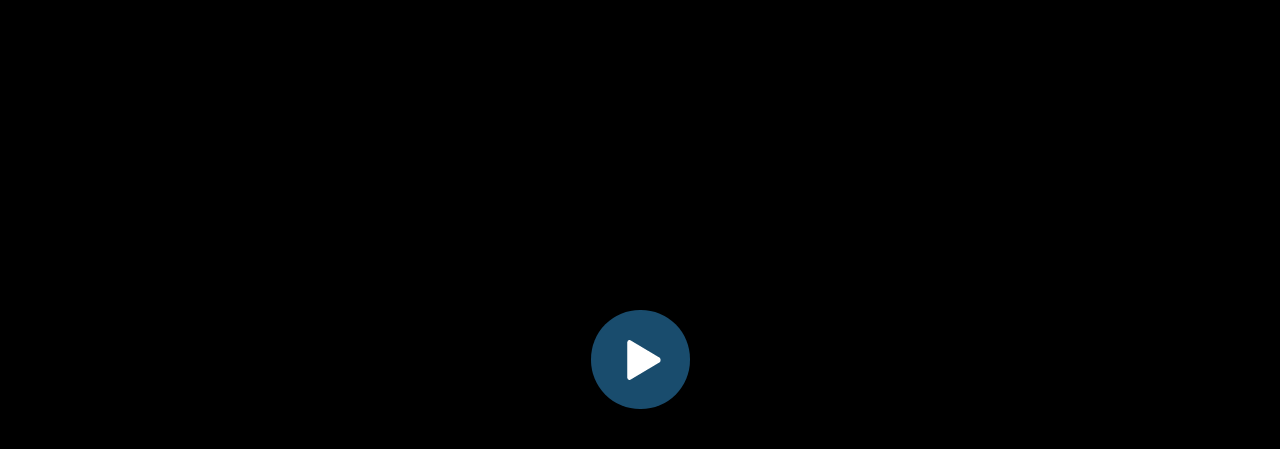

--- FILE ---
content_type: text/html; charset=UTF-8
request_url: https://vkspeed.com/embed-629rh7pxl9a8.html
body_size: 2716
content:

<HTML>
<HEAD>

<!-- Global site tag (gtag.js) - Google Analytics -->
<script async src="https://www.googletagmanager.com/gtag/js?id=UA-69261907-5"></script>
<script>
  window.dataLayer = window.dataLayer || [];
  function gtag(){dataLayer.push(arguments);}
  gtag('js', new Date());

  gtag('config', 'UA-69261907-5');
</script>

<link rel="stylesheet" type="text/css" href="https://vkspeed.com/css/main.css">
<script language="JavaScript" type="text/javascript" CHARSET="UTF-8" src="https://vkspeed.com/js/jquery.min.js"></script>
<script language="JavaScript" type="text/javascript" src="https://vkspeed.com/js/xupload.js"></script>
<script language="JavaScript" type="text/javascript" CHARSET="UTF-8" src="https://vkspeed.com/js/jquery.cookie.js"></script>



<script language="JavaScript" type="text/javascript" CHARSET="UTF-8" src="/js/jquery.min.js"></script>

<link rel="stylesheet" type="text/css" href="/css/midroll.css">




</HEAD>
<BODY topmargin=0 leftmargin=0 style="background:transparent;">






    <div style="position:relative;">
    
        <!-- Video ADs code start here -->
          <div class="video_ad" style="position:absolute;top:0px;left:0px;width:0px;height:0px;z-index:999;">
  
              
       
          </div>
          <div class="video_ad" style="position:absolute;bottom:0px;right:0px;width:0px;height:0px;z-index:999;">
            
          </div>
        <!-- Video ADs code end here -->
    
          <div id="play_limit_box">
            
          </div>

    <script type='text/javascript' src='https://vkspeed.com/player8/jwplayer.js'></script>
                <script type="text/javascript">jwplayer.key="3SYLbRo6MN5cBDxwpZh3dl1gb0lMTUOos31M5hoAlf4=";</script>
                <link rel="stylesheet" type="text/css" href="https://vkspeed.com/player8/skins/tube.css"></link>
                <div id='vplayer' style="width:100%;height:100%;text-align:center;"><img src="" style="width:100%;height:100%;"></div>

    </div>



<script type='text/javascript'>jwplayer.defaults = { "plugins": {
    "ping": {}
  } };
  jwplayer("vplayer").setup({
    file: "https://vkspeed.com/ads/owfgltwf03gt.mp4",
    image: "",
    base: './player8/',
"logo": {
    "file": "/img/logo_con.png",
    "link": "https://vkspeed.com",
    "hide": "true",
    "position": "control-bar"
  },
    width: "100%", 
    height: "100%",
    stretching: "",
    duration: "11",
    //aspectratio: "16:9",
    skin: {
        controlbar: {
          "icons": "#3298da",
          "iconsActive": "#29b765"
        },
        timeslider: {
          "progress": "#3298da",
          "rail": "rgba(255,255,255,0.3)"
        }
      },
    advertising: {
        client: 'vast',
         schedule: {
         pre: {
            offset: "pre",
	    tag: [
		'',
		'https://0af2a962b0102942d9a7df351b20be55.com/fe3f21e4-dcaf-4fb3-9e82-1c35782c6341/pre-roll/'
		]
         },
         firstmid: {
            offset: "300",
               tag: [
		'',
		''
		]
         },
         post: {
            offset: "post",
            tag: ''
         }
       }        
        
      },
    cast: {},
    preload: '',
    androidhls: "true",
    hlshtml: "true",
    primary: "html5",
    startparam: "start"
    ,plugins: {"ping": {}}
    ,tracks: []
    ,captions: {color: '#FFFFFF', fontSize: 14, fontFamily:"Verdana", backgroundOpacity: 0, edgeStyle: '', fontOpacity: 100},abouttext:"", aboutlink:"https://vkspeed.com"
  });
var vvplay,vvad,x2ok=0;
jwplayer().on('time', function(x) { 
    if(5>0 && x.position>=5 && vvad!=1){vvad=1;$('div.video_ad_fadein').fadeIn('slow');}
    if(x2ok==0 && x.position>=4 && x.position<=(4+2)){x2ok=x.position;}
});
jwplayer().on('play', function(x) { doPlay(x); });
jwplayer().on('complete', function() { $('div.video_ad').show();  });





function doPlay(x)
{
  $('div.video_ad').hide();
  if(vvplay)return;
  vvplay=1;
  adb=0;
  if( window.cRAds === undefined ){ adb=1; }
  $.get('https://vkspeed.com/dl?op=view&file_code=yaxbaqe34zpq&hash=374825-95-192-1561558545-17dbb57b7627215b30f6c335aaf17e37&embed=1&adb='+adb, function(data) {$('#fviews').html(data);} );

  	
}
    jwplayer().on('ready', function(){
    		

            //var mybtn=$("<div style='padding-left: 5px; margin-right: 5px; margin-top: 10px; background-image: url(/img/ico.png);background-repeat: no-repeat;' class='jw-icon jw-icon-inline jw-button-color jw-reset jw-icon-logo'></div>");
            //mybtn.click(showCCform);
            //$(".jw-controlbar-right-group").append(mybtn);
    });




</script>








<div id='over_main' class='overlay_main'><div id='adprimary' class='adbox' style="width:100%;">		<div class='ads'>			<center>

<div><script data-cfasync="false" async type="text/javascript" src="//vv.allworkovergot.com/tJbpdLvhy21VE1q38/25765"></script></div>

</center>		</div>	</div>	<div class='jubnabtn' id='closeme1'>Skip Ad in <div id='timerbox' class='timerdiv'>seconds	</div></div><div class='skip_button' id='closeme2' style='display:none;'>Skip Ad</div>


<script> 
var playfirstime = 0; 

$(document).ready(function(){ 
var x = document.getElementById("over_main");
x.style.display = "none";

var y = document.getElementById("closeme1");
y.style.display = "none";
}); 

var adimpressions = 0;

jwplayer().on('adImpression',function(event){
  adimpressions = 1;
});




jwplayer().on('play', function() {  
if(playfirstime == 0)
{
if(adimpressions == 0)
{

var x = document.getElementById("over_main");
x.style.display = "block";
	var y = document.getElementById("closeme1");
y.style.display = "block";


	var time = 3; 
	var printtimer = 'sencods'; 
	window.setInterval(test, 1000); 
	function test() { 
		time -=1 
		printtimer =  time + ' Seconds'; 
		$('#timerbox').html(printtimer); 
		if(time == 0) { 
			$('#closeme1').hide(); 
			$('.skip_button').show();
			time = 3; 
		}
	} 
$('[id^="closeme2"]').click(function(event){ $('#adprimary').hide(); $('#over_main').hide(); jwplayer().play(); }); 
jwplayer().pause()


}

playfirstime = 1;
}

});




</script>



<script type="text/javascript">
            var dont_start = false;
            var minimalUserResponseInMiliseconds = 200;
            function check() {
                before = new Date().getTime();
                debugger;
                after = new Date().getTime();
                if (after - before > minimalUserResponseInMiliseconds) {
                    //console.log("go to: https:"+window.location.href.substring(window.location.protocol.length));
                    dont_start = true;
                    try{
                        
                    }catch(err){}
                    
                    document.write(" Dont open Developer Tools. ");
                    self.location.replace('https:' + window.location.href.substring(window.location.protocol.length));
                }else{
                    before = null;
                    after = null;
                }
                setTimeout(check, 100);
            }
            check();
        </script>




</BODY></HTML>


--- FILE ---
content_type: text/css
request_url: https://vkspeed.com/css/main.css
body_size: 10983
content:
/*
#container {width:978px; padding-top:10px; padding-bottom:20px; margin:0 auto; font-size:1.0em;}
#header, #main, #footer {width:958px; border: 3px solid #C8C8C8; border-radius:7px; margin-bottom:5px;}
#header { background:#E1E1E1; height:auto !important;}
#main {clear:both; padding:2px 0 2px 0; background-color:#ffffff; font-size:1.0em; min-height:270px;}
#footer {clear:both; padding:5px 0 5px 0; background:#E1E1E1; font-size:1.1em !important; overflow:visible !important;}

#sitelogo {z-index:1; margin:5px 0 0 5px;}
.navbar {width:958px; background-color:rgb(225,225,225); font-family:tahoma,arial,sans-serif; font-size:130% !important}
.header-admin {margin:10px 0; padding-left:15px; text-align:left;}
.header-admin a, .header-admin a:visited {text-decoration:none; color:rgb(100,100,100);}
.header-admin a:hover {text-decoration:underline;}

.content {float:left; width:958px; background-color:rgb(200,200,200); font-size:13px; overflow:visible !important}


.navbar ul {list-style-type:none;}
.navbar ul li {float:left; background-color:rgb(225,225,225);}
.navbar ul li a {float:none !important; display:block; height:3.1em; line-height:3.1em; padding:0 16px 0 16px; text-decoration:none; font-weight:bold; color:rgb(100,100,100); border-right:solid 0px rgb(215,215,215);}

.navbar ul li:hover {position:relative;}
.navbar ul li:hover a {background-color:rgb(235,235,235); text-decoration:none;}


.content-1col-nobox {width:958px; background-color:rgb(255,255,255); padding-top:3px;}


p:after {content:"."; display:block; height:0; visibility:hidden;}



a, a:visited {color: #2c6eaa;}
p {margin-top:4px;font-family: Tahoma;text-align:left;}
h2 {font: bold 19px Tahoma;margin:1px;}
h3 {font: bold 18px Tahoma;margin:1px;}
strong {font-size:15px;}
table {font: 13px Tahoma;text-align:left;}
small a {font-size:11px;color: #227;text-decoration:none;}
small a:hover {color: #119;text-decoration:underline;}

textarea {border:1px solid #AAA;color:#444;}
input[type="submit"], input[type="button"] {padding:1px 5px;}

.pad2 {padding:2px;}
.pad3 {padding:3px;}
.clear {clear:all;}
.hovered a {text-decoration:none;}
.hovered a:hover {text-decoration:underline;}

.paging {margin:10px 0 5px 0;font:13px Tahoma;}
.paging a, .paging a:visited {border: 1px solid #9aafe5;margin-right:3px;padding:1px 7px;text-decoration: none;color: #2e6ab1;}
.paging a:hover {border: 1px solid #2b66a5;color: #000;background-color: lightyellow;}
.paging b {margin-right:3px;padding:1px 7px;font-weight: bold;color: #FFF;background-color: #2e6ab1;border: 1px solid #0e4a91;}
.paging small {font:11px Tahoma;color:#777;line-height:18px;}
*/

table {text-align:left;}
.left {text-align:left !important;}
.file_title  {font-weight: bold; font-size: 16px; line-height:34px;}
.result_slot {background: #F3F6FB; border:1px solid #c3d3dc;text-align:left;padding:3px;}
.result_slot td {font:13px Tahoma;}
.result_slot input, .result_slot textarea {color:#444;border-radius:6px;}
.file_slot {background:#ECF3F9;border:1px solid #CAD6E6;font: 13px Tahoma;}
.file_slot tr.hdr td {background-color:#DCE3E9; font-weight: bold; text-align:center;}
.captcha_code {border: 1px solid #777;font: 19px Tahoma;width:50px;text-align:center;}
.pic {border:1px solid #909090;}
a.ximg {display:inline-block;width:16px;height:16px;background:url(/images/del.gif) no-repeat 0 0;margin-bottom:-3px;}


form {margin:0;}
.txt12 {font-size: 12px;}
.txt11 {font-size: 11px;}
.div1, .file_list {text-align: left; color: #484B50; font-family: Tahoma, sans-serif; font-size: 11px;}
.div1 {width: 500px; padding: 5px; top:-9999px;}

/*hr {width: 30%; border:0; height:1px; background: #999; opacity:0.4; margin:10px auto;}*/

.admin_menu {padding:2px;text-align:center;}
.admin_menu a {padding:2px 7px;}

.upload_menu {padding: 10px;}
.upload_menu a {padding: 3px 5px; border: 1px solid #ccc; border-radius:3px; margin: 0 5px; text-decoration: none;}
.upload_menu a:hover {background:#eee;}
.upload_menu a.active {background:#f3f3f3; border-color:#999; color:#333;}
.upload_input input {font: 12px Tahoma; border: 1px solid #636363; margin-top: 1px; width:100%;}
/*.myForm, 
	.tbl1 input[type=text], 
	.tbl1 input[type=password], 
	.tbl1 input[type=email] {font-size: 13px; font-weight: normal; border: 1px solid #939393; margin: 2px; padding:1px 2px;}*/
.tbl1 select {font-size: 13px; font-weight: normal;}
.xrow {background:#ffffff;border:1px solid #b3b3b3;padding:2px;margin-top:2px;font: 12px Tahoma;}
.xrow input {font: 12px Arial; border: 1px solid #c3c3c3; margin-top: 1px;}
.xrow input.input_url {font: 12px Tahoma; border: 1px solid #636363; margin-top: 1px; width: 90%;}
.xrow a img {border:none;float:right;width:16px;height:16px;}
.xfname  {color: #333;font-weight:bold;float:left;height:16px;}
.xdescr  {color: #999;font: 12px Tahoma;}
.fdescr {width: 325px;}
#optidiv, #optidiv2 {position:absolute;top:-9999px;margin-top:2px;padding:3px;}
#div_file{position:static;top:-9999px;}
#div_url, #div_rs, #div_tt, #div_ff {position:absolute;top:-9999px;}
.ok {font:bold 13px Arial;color:#1b1;text-align:center;padding:3px;}
.err {font:bold 13px Arial;color: #911;}
.err_div {font:bold 13px Arial;color: #911; border: 1px solid #ebb; background:#fff3f3; margin: 10px;padding:5px;line-height:150%;}
.msg_ok {background:#dfd; border: 1px solid #8d8; padding: 5px;}
.red {color: #933;}
#news {font-family: Arial, Tahoma, Verdana; font-size:13px;}
#news a.title {font-family: Tahoma, Arial,'Trebuchet MS',Verdana,Sans-Serif;color:#3399CC;font-size:17px;text-decoration:none;}
#news_last {margin-top:7px;width:560px;text-align:left;}
#news_last a {color:#447;}
#cmt_form textarea {width:99%;}
a.cmt_link {background: url(/images/comments.gif) no-repeat left center; padding-left: 16px;color:#336699; line-height:30px;}
.cmt {border:1px solid #CCC;margin-bottom:10px;}
.cmt_hdr {background-color:#d7dfe4;padding:4px;font-size:11px;}
.cmt_hdr a {text-decoration:none;}
.cmt_hdr b, .cmt_hdr b a {font-size:13px;color: #202020;}
.cmt_txt {padding: 5px;}

#lang{position:absolute;}
#lang ul{width:90px;float:left;margin:0px;padding:0;list-style:none;}
#lang ul li {text-align:left;padding:3px;}
#lang ul li a{color:#444;text-decoration:none;display:block;width:100%;}
#lang img{border:none;margin-right:3px;}
#lang ul li {border: 1px solid transparent;}
#lang ul li:hover{border: 1px solid #555;}
#lang ul:hover li {display:block;}
#lang ul li.top {display:block;background:none;border:none;}

#lang_div {position:absolute;left:0;display:none;top:20px;background:#eee;}

/* CSS below required for Inline3 mode */
.data {border-collapse:collapse; background-color: #e9e9e9; width: 400px; margin-bottom: 3px;}
.data TR TD {border: 1px solid #a3a3a3; font: 12px Arial;}
/*.bar1 {border: 1px solid #a3a3a3; background-color: #f6f6f6; text-align: left; vertical-align: middle; height: 20px; width: 98%; margin:auto;}
.bar2 {width: 1%; background-color: #c9c9c9; height: 20px; text-align: left;}*/
.message {width: 400px; border: 1px solid #909090; font: 11px Arial; margin-top: 5px; text-align: left; padding-left: 3px; background-color: #f9f9f9;}
.myLink  {font: bold 13px Arial; color: #303030; text-decoration: none;}
.myForm {font: 12px Tahoma; border: 1px solid #636363; margin:2px; padding:2px;}
.btn     {font: 15px Tahoma; margin-top: 3px; margin-bottom: 5px; padding:2px 5px;}
.btn2, .btndiv input[type=button] {font: 13px Tahoma; border:1px solid #909090; background:#e9e9e9; padding:3px 7px; margin:2px;}
.btndiv  {width:110px;text-align:center;margin:auto;margin-top:1px;}
div.tabbertab div.hover { background-color:#e9f3e9; }

.tbl1 {text-align:left;border-collapse: collapse;}
.tbl1 tr td, .tbl1 tr th {border:1px solid #c3c3c3;}
.tbl1 tr td {background-color: #FFFFFF; font-size: 12px; padding:3px;}
.tbl1 tr.hi td, .tbl1 tr:nth-child(odd) td {background-color: #F3F3F3;}
.tbl1 tr:hover td {background-color: #E9F0FF;}
.tbl1 tr td.pub {background-color: #E0FFE0;}
.tbl1 tr td.ponly {background-color: #FFE0E0;}
.tbl1 tr.hdr td, .tbl1 th, .hdr {background-color:#d9d9d9; font-weight: bold; text-align:center;}
.tbl1 tr.hdr2 td, .tbl1 th, .hdr2 {background-color:#d9d9d9;}
.tbl1 th.left {text-align:left;}
.tbl1 tr td div {margin: 5px 0;}

table tr td.rc, table.rct tr td:first-child {text-align:right; font-weight:bold; vertical-align:top; padding-top:5px;}
table tr td.top {vertical-align:top; padding-top:5px;}
table tr td.rc i {display:block; font-weight:normal; font-style:normal; font-size:90%;}

.tbl1 tr.trhost td {background:#f3f3ff; padding:5px; font-weight:bold;}
.tbl1 tr.trhost td b {font: bold 15px Tahoma;}

.tbl1 tr.hi2 td {background-color: #D9ECFF;}
.tbl1 tr td.file_pending {background-color: #FFFFD0;}
.tbl1 tr td.file_locked  {background-color: #FFE3E3;}

.rrd {width:400px;background:#f3f3f3;border:1px solid #d3d3d3;padding:5px;margin:5px auto 5px auto;}

.tabberlive .tabbertabhide {display:none;}
.tabber {}
.tabberlive {margin-top:1px;}
ul.tabbernav{margin:0;padding: 3px 0;font: bold 12px Verdana, sans-serif;}
ul.tabbernav li{list-style: none;margin: 0;display: inline;}
ul.tabbernav li a {background: #F3F6FB; border: 1px solid #778; padding: 3px 3px;margin-left: 3px;border-bottom: none;text-decoration: none;border-radius: 6px 6px 0 0;}
ul.tabbernav li a:link { color: #66A; }
ul.tabbernav li a:visited { color: #66A; }
ul.tabbernav li a:hover{color: #000;background: #AAE;border-color: #227;text-decoration:none;}
ul.tabbernav li.tabberactive a{background-color: #fff;border-bottom: 1px solid #fff;color: #448;}
ul.tabbernav li.tabberactive a:hover{color: #000;background: white;border-bottom: 1px solid white;}
.tabberlive .tabbertab {padding:5px;border:1px solid #aaa;border-radius: 6px;background-color:#FFF;text-align:center;}
.tabberlive .tabbertab h2 {display:none;}

#utmodes input {border:1px solid #d3d3d3;background:#f6f6f6;margin-right:8px;font-family:Tahoma;}
#utmodes input.active {border:1px solid #a3a3a3;background:#e3e3e3;}

#upload_div {width:750px;margin-top:10px;}
.upload_block {height:280px;min-height:280px;margin-top:5px;}
html>body .upload_block {height:auto}
#progress_div {position:absolute;top:-9999px;}
img.cat_img {border:1px solid #b3b3b3;padding:26px;background:#edf3fa;}
.url2 {font-size:12px;color:#227;text-decoration:none;}

.uploadv {text-align: center; overflow: hidden; width: 400px; height: 30px; background:url(btn2.gif) no-repeat;color: #444; font: bold 20px Arial; line-height:30px; background-color: #a3a3a3;}
.uploadv input {margin-top: -50px; margin-left:-410px;  -moz-opacity: 0;  filter: alpha(opacity=0);   opacity: 0;  font-size: 140px; height: 100px;}

.trf{background-image:url(/images/flags.png);height:11px;width:16px;background-repeat:no-repeat;overflow:hidden;display:inline-block;margin-right:3px;}
.trf-za{background-position:-24px 0;}
.trf-al{background-position:-48px 0;}
.trf-arabic{background-position:-72px 0;}
.trf-by{background-position:-96px 0;}
.trf-bg{background-position:-120px 0;}
.trf-catalonia{background-position:-144px 0;}
.trf-cn{background-position:-168px 0;}
.trf-tw{background-position:-192px 0;}
.trf-hr{background-position:-216px 0;}
.trf-cz{background-position:-240px 0;}
.trf-dk{background-position:-264px 0;}
.trf-nl{background-position:-288px 0;}
.trf-ee{background-position:-312px 0;}
.trf-fi{background-position:-336px 0;}
.trf-french{background-position:-360px 0;}
.trf-galicia{background-position:-384px 0;}
.trf-german{background-position:-408px 0;}
.trf-gr{background-position:-432px 0;}
.trf-il{background-position:-456px 0;}
.trf-in{background-position:-480px 0;}
.trf-hungary{background-position:-504px 0;}
.trf-indonesia{background-position:-528px 0;}
.trf-it{background-position:-552px 0;}
.trf-is{background-position:-576px 0;}
.trf-ie{background-position:-600px 0;}
.trf-japan{background-position:-624px 0;}
.trf-kr{background-position:-648px 0;}
.trf-lv{background-position:-672px 0;}
.trf-lt{background-position:-696px 0;}
.trf-mk{background-position:-720px 0;}
.trf-my{background-position:-744px 0;}
.trf-mt{background-position:-768px 0;}
.trf-no{background-position:-792px 0;}
.trf-ir{background-position:-816px 0;}
.trf-polish{background-position:-840px 0;}
.trf-pt{background-position:-864px 0;}
.trf-ro{background-position:-888px 0;}
.trf-russian{background-position:-912px 0;}
.trf-rs{background-position:-936px 0;}
.trf-sk{background-position:-960px 0;}
.trf-sl{background-position:-984px 0;}
.trf-spanish{background-position:-1008px 0;}
.trf-ke{background-position:-1032px 0;}
.trf-se{background-position:-1056px 0;}
.trf-ph{background-position:-1080px 0;}
.trf-thai{background-position:-1104px 0;}
.trf-turkish{background-position:-1128px 0;}
.trf-ua{background-position:-1152px 0;}
.trf-vn{background-position:-1176px 0;}
.trf-wales{background-position:-1200px 0;}
.trf-europeanunion{background-position:-1224px 0;}

.icon {width:100px; height:90px; border:solid 1px #C3C3C3;position:relative;background:#FFFFFF;padding:1px;text-align:left}
.icon a:link, .icon a:visited {height:90px;width:100%;display:block;}
.icon a:hover {display:block;position:absolute;z-index:999;left:-40px;top:-28px;width:160px;height:140px;border:solid 1px #C3C3C3;}

.uploadifyQueueItem {
	background-color: #F5F5F5;
	border: 2px solid #E5E5E5;
	font: 11px Verdana, Geneva, sans-serif;
	margin-top: 5px;
	padding: 10px;
	width: 350px;
	text-align:left;
}
.uploadifyError {
	background-color: #FDE5DD !important;
	border: 2px solid #FBCBBC !important;
}
.uploadifyQueueItem .cancel {
	float: right;
}
.uploadifyQueue .completed {
	background-color: #E5E5E5;
}
.uploadifyProgress {
	background-color: #E5E5E5;
	margin-top: 10px;
	width: 100%;
}
.uploadifyProgressBar {
	background-color: #0099FF;
	height: 3px;
	width: 1px;
	float:left;
}

#fileQueue{
	margin-top: 5px;
	padding: 3px;
	background-color: white;
	border: 1px solid #cecece;
	overflow: auto;
	height: 170px;
	width: 400px;
}

/* Video Page */
#btn_download {width:250px;height:40px;text-align:center;font:bold 13px Tahoma;margin:10px;}
.more_files {width:210px;}
.more_files a {color: #666666; text-decoration:none;}
.more_files div.views {float:right;}
.morevids {
    display:block;
    position:relative;
    width:200px;
    height:112px; xfloat:left;
    border-radius:3px;
    background-repeat: no-repeat;
    background-size: 100% 100%;
}
.morevids img {border: 1px solid #c3c3c3; width:200px; height:112px; -moz-border-radius:3px; border-radius:3px; padding:2px;}
.morevids span {position:absolute;padding:1px;right:0px;bottom:0px;background:#000;color:#fff;font:bold 10px Arial;opacity: 0.6; -moz-border-radius:3px; border-radius:3px;}

.vb_thumb, .vb_thumb div {
	display:block;
	width:200px;
	height:112px;
}
.vb_thumb div {
    position:absolute;
    border-radius:3px;
    background-repeat: no-repeat;
    background-size: 100% 100%;
}
.vb_thumb span {
	position:absolute;
	padding:1px;
	right:0px;
	bottom:0px;
	background:#000;
	color:#fff;
	font:bold 10px Arial;
	opacity: 0.6;
	-moz-border-radius:3px;
	border-radius:3px;
}
.vid_block .vb_title {
	padding-top:3px;
	padding-bottom:3px;
	white-space: nowrap;
	overflow: hidden;
	text-overflow: ellipsis;
	display: block;
}
.vid_block .vb_title_center {text-align:center;}
#div_extra {margin: 8px auto 3px auto;}
#extra_buttons button {border-color: transparent; border-width: 2px 0 2px 0; background:none; opacity:0.6;}
#extra_buttons button.active {border:2px solid #3F76B7 !important; border-width: 2px 0 2px 0 !important; opacity:1;}
#extra_buttons button:hover {border:2px solid #B73F76; border-width: 0 0 2px 0; opacity:1;}
#description {background:#f3f3f3;border:1px solid #c3c3c3; padding:3px; margin: 5px 3px 5px 3px;}
#vote {margin:4px 10px; float:right; font: 14px Tahoma;}
a.vote_up, a.vote_down {border:1px solid #838383; border-radius:3px; color:#333; text-decoration:none; font:bold 13px Tahoma; display:inline-block; width:15px; height:15px; text-align:center; margin-left:7px; opacity:0.5;}
a.vote_up {background:#c3ffc3; }
a.vote_down {background:#ffc3c3;}
#vote a.active {opacity:1;}
#tags {margin-bottom: 10px;}
#tags a {font: 12px Tahoma;}
#rating  {background:#c33; position:relative; width:120px; height:3px; margin-top:3px;}
#rating2 {background:#3c3; position:absolute; width:30px;  height:3px; top:0px;left:0px; border-right:1px solid #999;}
#embed_div {display:none; margin-bottom:10px;}
#fviews {font: bold 16px Tahoma;}

.video_ad, .video_ad_fadein {position:absolute;z-index:999;}
#play_limit_box, #over_player_msg {position:absolute;top:50%;width:468px;height:50px;left:50%;margin-left:-230px;margin-top:-40px;z-index:1000;background:#ffffff;border:1px solid #bbb;text-align:center;padding:15px;display:none;}
#over_player_msg  { display:block; width:400px; margin-left:-200px; height:40px; font-weight:bold; opacity:0.8; border-color:#aaa; border-radius:5px;}

/* Upload Page */
.upload_slot {width:520px;background:#f0f0f0; border: 2px solid #e3e3e3;-moz-border-radius: 5px; border-radius: 5px; margin-bottom:5px;}
.upload_slot input:not([type=checkbox]):not([type=radio]), .upload_slot textarea {width:99%;border: 1px solid #ccc;}

#divinputfile{
	xbackground:url(/images/choose.gif) no-repeat 100% 1px;
	height:26px;
	width:432px;
}
#divinputfile:hover {xbackground:url(/images/choose2.gif) no-repeat 100% 1px;}

#divinputfile input#filepc{
	opacity: 0.0;
	-moz-opacity: 0.0;
	filter: alpha(opacity=00);
	font-size:22px;
	position:absolute;
	width: 425px;
	z-index:99;
}
#divinputfile span {width: 95%; text-align: center; border-radius: 4px;}

#fakefilepc{
	width:338px;
	margin-top:0px;
	display: none;
}

.upload_slot input.extra_field {width: 150px !important; }
.upload_slot input.extra_Year {width: 50px !important;}

/* Video list */
.vlist {margin-top:5px;width:100%;border-collapse: collapse;}
.vlist TR TD {padding:3px;border:1px dotted #bbb;}
.vlist div.link a {font-weight:bold;text-decoration:none;}
.vlist div.descr {font-size:10px; margin: 2px 0 2px 0;}

tr td div.enc_status {height: 23px; width:0%; background: #d3d3d3; float:left;}
.enc_value {position: absolute; text-align: center; padding-top: 5px;width:100%;top:0;left:0;}
tr td.enc_td {width:230px;padding:0;text-align:left;}

/* Index page */
.main_box_left {float:left; width:75%; margin-left:2px;}
.main_box_right {float:right; width:24%; margin-right:2px;}

.box_wrap {background:#f3f3f3; border:1px solid #e3e3e3; margin-bottom:15px;}
.box_hdr  {background:#e9e9e9; font-weight:bold; font-size:14px; text-align:left; padding-left:5px; letter-spacing:1px;}
.box_body {padding:3px 5px;}

.vid_block {float:left;margin:6px 10px; width:200px; text-align:left;}
.vid_block tr td {xpadding:2px;}
#tag_list {text-align:left;line-height:20px;padding:4px;}
#tag_list a {margin-left:2px; background:#f0f0f0;}
#search_top {margin-top:3px; border:2px solid #c8c8c8; -moz-border-radius:3px; border-radius:3px; padding:2px; color:#10c0c0;}
.block_yellow {background:#FFD; border:1px solid #DD9; padding:3px; margin:2px;}
.lmargin10 {margin-left:10px;}
.tmargin10 {margin-top:10px;}
#info b {
	float:left;
	width:80px;
	margin: 0px 10px 0px 0px;
	text-align: right;}
.inv {display:none}

	.lbox-bg { 
		position: fixed; 
		height: 100%;
		width: 100%;
		background: #000;
		background: rgba(0,0,0,.8);
		z-index: 100;
		display: none;
		top: 0;
		left: 0; 
		}
	
	.lbox {
		visibility: hidden;
		top: 100px; 
		left: 50%;
		margin-left: -300px;
		width: 520px;
		background: #eee;
		position: absolute;
		z-index: 101;
		padding: 30px 30px 30px;
		-moz-border-radius: 5px;
		-webkit-border-radius: 5px;
		border-radius: 5px;
		-moz-box-shadow: 0 0 10px rgba(0,0,0,.4);
		-webkit-box-shadow: 0 0 10px rgba(0,0,0,.4);
		-box-shadow: 0 0 10px rgba(0,0,0,.4);
		}
		
	.lbox.small 		{ width: 200px; margin-left: -140px;}
	.lbox.medium 		{ width: 400px; margin-left: -240px;}
	.lbox.large 		{ width: 600px; margin-left: -340px;}
	.lbox.xlarge 		{ width: 800px; margin-left: -440px;}
	
	.lbox .close-lbox {
		font-size: 22px;
		line-height: .5;
		position: absolute;
		top: 7px;
		right: 10px;
		color: #aaa;
		text-shadow: 0 -1px 1px rbga(0,0,0,.6);
		font-weight: bold;
		cursor: pointer;
		}


/*2015*/
.footer2 {color:#555;text-align:center;opacity:0.3;font-size:12px;clear: both;}
.footer2 a {color:#555;text-decoration:none;}

label input[type=checkbox], label input[type=radio] {vertical-align: -2px;}

/*style.css below*/
html, body, div, span, h1, h2, h3, h4, h5, h6, p, ol, ul, li, form, label, legend, caption, aside, details, figcaption, figure, footer,header, hgroup, menu, nav, section, summary {
   margin: 0;
	padding: 0;
	border: 0;
	outline: 0;
	font-weight: inherit;
	font-style: inherit;
	font-size: 100%;
	font-family: inherit;
	vertical-align: baseline;
}

ol, ul {
	list-style: none;
}

a img {border: none}

aside, details, figcaption, figure, 
footer, header, hgroup, menu, nav, section {display: block}

/************************ Basics ************************/
html {
	width: 100%;
	height: 100%;
}

 body {
    font-family: Arial, Helvetica, sans-serif;
	font-size: 13px;
	background-color: #f1f1f1;
	color: #333333;
	margin: 0 0 1px; 
	line-height: 1.5;
}

body: before {
   content: "";
   position: fixed;
   top: -10px;
   left: 0;
   width: 100%;
   height: 10px;
   -webkit-box-shadow: 0px 0px 10px rgba(0,0,0,.8);
   -moz-box-shadow: 0px 0px 10px rgba(0,0,0,.8);
   box-shadow: 0px 0px 10px rgba(0,0,0,.8);
   z-index: 100;
}

p {
	margin-bottom: 7px;
}
a {color: #4e8fbd;transition:all 0.3s ease;}
a:hover { color: #396c8f; }
h1{font-size: 24px; padding: 5px 0; color: #5B5B5B;}
h2{font-size: 20px; padding: 5px 0; color: #5B5B5B;}
h3{font-size: 18px; padding: 5px 0; color: #5B5B5B;}
h4{font-size: 14px; padding: 5px 0; color: #5B5B5B;font-weight:bold;}

.hr1{
  height: 1px;
  background: url(../images/hr2.gif) repeat-x;
  border: 0;
  margin: 10px 0 20px;
}
.hr2{
  height: 4px;
  background: url(../images/hr1.gif) repeat-x;
  border: 0;
  margin: 10px 0 20px;
}
.hr3{
  height: 7px;
  background: url(../images/hr3.gif) repeat-x;
  border: 0;
  margin: 10px 0 20px;
}
#header {
position: relative;
background: url("../images/head_bg.jpg") repeat;
width: 100%;
height: 50px;
display: block;
border-bottom: 3px solid #acb953;
}

/************************ Layout ************************/

#container {
	position: relative;
	width: 980px;
	margin: 0 auto;
	background-color: transparent;
	min-height: 100%;
	margin-top: 26px;
	text-align:center;
}

.container1 {
width: 980px;
margin: 0 auto;
margin-left: auto;
margin-right: auto;
background-color: transparent;
position: relative;
}

#leftcontent{
float: left;
width: 480px;
}
#rightcontent{
float: right;
width: 480px;
}
#contentfull{
width: 980px;
}
#content {
float: left;
width: 640px;
}
#sidebar1 {
float: right;
width: 320px;
}
#video-content {
float: left;
width: 980px;
margin-bottom: 20px;
}
#sidebar2 {
float: right;
width: 313.3333333333333px;
margin-left:20px;
}
#sidebar3 {
float: left;
width: 313.3333333333333px;
}
#content23 {
margin-left:20px;
float: left;
width: 313.3333333333333px;
}
#sidebar-left {
float: left;
width: 320px;
}
#content-right {
float: right;
width: 640px;
}
/************************ End Layout ************************/


/************************ Navigation Menu ************************/

#mainmenu
{transition:all 0.3s ease;
float: right;
	
}
#mainmenu ul{
float: left;
transition:all 0.3s ease;
margin: 0;
padding: 0;
list-style: none;
}
#mainmenu ul li
{transition:all 0.3s ease;
position: relative;
float:left;
line-height: 39px;
}

#mainmenu ul li:hover{transition:all 0.3s ease;
background-color: #1f1f1f;
}

#mainmenu ul li ul
{
	width:160px;
	background: #1f1f1f;
	height: 260px;
	-webkit-box-shadow: 0px 9px 21px 0px rgba(50, 50, 50, 0.31);
-moz-box-shadow:    0px 9px 21px 0px rgba(50, 50, 50, 0.31);
box-shadow:         0px 9px 21px 0px rgba(50, 50, 50, 0.31);
}
#mainmenu li ul{
	position: absolute;
	right: 0;
	top: 49px;
	display: none;
	float:left;
	padding: 10px 0 0 20px;

}
#mainmenu ul li a 
{
	float:left;
	transition:all 0.3s ease;
	font-size:14px;
	padding: 5px 15px 5px 15px;
	text-align:center;
	text-decoration: none;
	color: #f1f1f1;
}
#mainmenu li ul li a
{
	text-align:left;
	font-size:14px;
	width: 120px;
	display: block;
	border-bottom: 1px dotted #353535;
	margin: 10px 10px 0 0;
}
#mainmenu li ul li a:hover
{
	background: #acb953;
	color:black;
	border-bottom: 1px dotted #acb953;
}
* html #mainmenu ul li { float: left; height: 1%; }
* html #mainmenu ul li a { height: 1%; }
#mainmenu li:hover ul, 
#mainmenu  li.over ul { display: block; z-index: 9999;}

/************************ End Navigation Menu ************************/

/************************ Start Language Menu ************************/

#language{
transition:all 0.3s ease;
float: right;
	
}
#language ul{
float: left;
transition:all 0.3s ease;
margin: 0;
padding: 0;
list-style: none;
}
#language ul li{
padding: 20px;
transition:all 0.3s ease;
position: relative;

}

#language ul li:hover{transition:all 0.3s ease;
background-color: #1f1f1f;
}

#language ul li ul
{transition:all 0.3s ease;
width: 100px;
	background: #1f1f1f;
	height: auto;
	-webkit-box-shadow: 0px 9px 21px 0px rgba(50, 50, 50, 0.31);
-moz-box-shadow:    0px 9px 21px 0px rgba(50, 50, 50, 0.31);
box-shadow:         0px 9px 21px 0px rgba(50, 50, 50, 0.31);
}
#language li ul{
transition:all 0.3s ease;
	position: absolute;
	right: 0;
	top: 50px;
	display: none;
	float:left;
	padding: 0px;
}
#language ul li a 
{
	float:left;
	transition:all 0.3s ease;
	font-size:14px;
	padding: 0;
	margin: 0;
	text-align:center;
	text-decoration: none;
	color: #f1f1f1;
}
#language li ul li{
padding: 0px;
margin: 0px;
width: 100px;
}
#language li ul li a{
	width: 80px;
	white-space: nowrap;
	transition:all 0.3s ease;
	text-align:left;
	font-size:14px;

	display: block;
	border-bottom: 1px dotted #353535;
	margin: 0;
	padding: 0 10px;
}
#language li ul li a:hover{
width: 80px;
transition:all 0.3s ease;
	background: #acb953;
	color:black;
	border-bottom: 1px dotted #acb953;
margin: 0;
	padding: 0 10px;
}
* html #language ul li { float: left; height: 1%; }
* html #language ul li a { height: 1%; }
#language li:hover ul, 
#language li.over ul { display: block; z-index: 9999;}

.trf{
background-image: url(../images/flags.png);
height: 11px;
width: 16px;
background-repeat: no-repeat;
overflow: hidden;
display: inline-block;
vertical-align: middle;
}
.langname{margin-left: 3px;	font-size: 12px;
}

.trf-za{
	background-position:-24px 0;
}

.trf-al{
	background-position:-48px 0;
}

.trf-arabic{
	background-position:-72px 0;
}

.trf-by{
	background-position:-96px 0;
}

.trf-bg{
	background-position:-120px 0;
}

.trf-catalonia{
	background-position:-144px 0;
}

.trf-cn{
	background-position:-168px 0;
}

.trf-tw{
	background-position:-192px 0;
}

.trf-hr{
	background-position:-216px 0;
}

.trf-cz{
	background-position:-240px 0;
}

.trf-dk{
	background-position:-264px 0;
}

.trf-nl{
	background-position:-288px 0;
}

.trf-ee{
	background-position:-312px 0;
}

.trf-fi{
	background-position:-336px 0;
}

.trf-french{
	background-position:-360px 0;
}

.trf-galicia{
	background-position:-384px 0;
}

.trf-german{
	background-position:-408px 0;
}

.trf-gr{
	background-position:-432px 0;
}

.trf-il{
	background-position:-456px 0;
}

.trf-in{
	background-position:-480px 0;
}

.trf-hungary{
	background-position:-504px 0;
}

.trf-indonesia{
	background-position:-528px 0;
}

.trf-it{
	background-position:-552px 0;
}

.trf-is{
	background-position:-576px 0;
}

.trf-ie{
	background-position:-600px 0;
}

.trf-japan{
	background-position:-624px 0;
}

.trf-kr{
	background-position:-648px 0;
}

.trf-lv{
	background-position:-672px 0;
}

.trf-lt{
	background-position:-696px 0;
}

.trf-mk{
	background-position:-720px 0;
}

.trf-my{
	background-position:-744px 0;
}

.trf-mt{
	background-position:-768px 0;
}

.trf-no{
	background-position:-792px 0;
}

.trf-ir{
	background-position:-816px 0;
}

.trf-polish{
	background-position:-840px 0;
}

.trf-pt{
	background-position:-864px 0;
}

.trf-ro{
	background-position:-888px 0;
}

.trf-russian{
	background-position:-912px 0;
}

.trf-rs{
	background-position:-936px 0;
}

.trf-sk{
	background-position:-960px 0;
}

.trf-sl{
	background-position:-984px 0;
}

.trf-spanish{
	background-position:-1008px 0;
}

.trf-ke{
	background-position:-1032px 0;
}

.trf-se{
	background-position:-1056px 0;
}

.trf-ph{
	background-position:-1080px 0;
}

.trf-thai{
	background-position:-1104px 0;
}

.trf-turkish{
	background-position:-1128px 0;
}

.trf-ua{
	background-position:-1152px 0;
}

.trf-vn{
	background-position:-1176px 0;
}

.trf-wales{
	background-position:-1200px 0;
}

.trf-europeanunion{
	background-position:-1224px 0;
}
/************************ End Language Menu ************************/

#logo{ 
width: 161px;
height: 27px;
float: left;
margin-top: 11px;
cursor: url('../images/home.cur'), auto;
}

#inwg {}
#inwg  h3 {font-size: 18px; color: #5b5b5b;}
#inwg h3 .first-word {font-weight: bold; color: #acb953;}
#inwg hr {
  height: 4px;
  background: url(../images/hr1.gif) repeat-x;
  border: 0;
  margin: 10px 0 20px;
}
#col3{
	
}
#col3 div{
	width: 200px;
	float: left;
	margin-right: 13px;
}
.video200{
width: 200px;
display: block;
height: 112px;
position: relative;
margin: 0 0 5px 0;
}
.video200 div{
    display:block;
    width:200px;
    height:112px;
    position:absolute;
    background-repeat: no-repeat;
    background-size: 100% 100%;
}
.video200 span{
position: absolute;
right: 4px;
bottom: 4px;
background: #fff;
padding: 3px 5px 1px 5px;
opacity: .5;
filter: alpha(opacity=50);
color: #000;
font-weight: bold;
font-size: 11px;
}

.video140{
text-decoration: none;
position: relative;
float: left;
width: 140px;
display: block;
height: 80px;
position: relative;
margin: 0 0 5px 0;
left:0;
top: 0;
}
.video140 span{
position: absolute;
right: 4px;
bottom: 4px;
background: #fff;
padding: 3px 5px 1px 5px;
opacity: .5;
filter: alpha(opacity=50);
color: #000;
font-weight: bold;
font-size: 11px;
}
.relatedlist{
position: relative;
xmargin-bottom: 25px;
display:block;
clear:both;
}
.relatedlist a{
position: relative;
display: block;
text-decoration: none;
}

.wvtitle{
margin-left: 10px;
display: block;
margin:0 0 10px 150px;
font-weight: bold;
line-height: 16px;
text-decoration: none;
}
.vwstats{
margin-left: 10px;
display: block;
margin-left: 150px;
color: #6A6A6A;
font-size: 10px;
}
.videobox{
	margin-bottom: 20px;
}
.videobox a.title{
display: block;
font-size: 13px;
font-weight: bold;
color: #4e8fbd;
line-height: 20px;
height: 20px;
overflow: hidden;
}
.videobox a:hover { color: #396c8f; }

.videobox span.views{
display: block;
color: #6a6a6a;
font-size: 10px;
}
.videobox span.date{
xdisplay: block;
color: #6a6a6a;
font-size: 10px;
}
.videobox span.cat{
color: #6a6a6a;
font-size: 10px;
float:right;
}
.minibox a{
margin-left: 150px;
font-size: 13px;
font-weight: bold;
color: #4e8fbd;
line-height: 20px;}

.account{
font-size: 14px;
border: 1px solid #ccc;
padding: 20px;
background-color: #f4f4f4;
}
.logout-btn{
color: #fff;
vertical-align: middle;
line-height: 19px;
margin: 0 0 2px 10px;
font-size: 11px;
text-decoration: none;
display: inline-block;
height: 19px;
padding: 0 10px 0 25px;
background-color: #b95553;
background: url(../images/logout.jpg) left no-repeat #b95553;
}
.logout-btn:hover{
color: #fff;
background-color: #993b3a;
}
.logout-btn:active{
color: #fff;
background-color: #b95553;
}
.request-btn{
color: #454b1a;
vertical-align: middle;
line-height: 19px;
margin: 0 0 2px 10px;
font-size: 11px;
text-decoration: none;
display: inline-block;
height: 19px;
padding: 0 10px 0 25px;
background-color: #acb953;
background: url(../images/request.jpg) left no-repeat #acb953;
}
.request-btn:hover{
color: #fff;
background-color: #919d3f;
}
.request-btn:active{
color: #454b1a;
background-color: #acb953;
}
.account p{
float: left;
}
.account div{
padding-bottom: 14px;
}
.account .accstat{
float: left;
display: block;
text-align: left;
font-weight: bold;
}
.account .accstat a{font-weight: normal;}
.account .accpar{
float: left;
display: block;
text-align: left;
width: 200px;
}
.account ul li{
display: block;
border-bottom: 1px dotted #ccc;
padding: 14px 0 0 0;
}
.account ul li:first-child{
padding: 0 0 0 0;
}
.account ul li:last-child{
padding: 15px 0 0 0;
border-bottom: none;
}

pre{
font-family:'Courier New';
font-size: 11px;
background: #ac6850;
padding: 10px;
color: #fff;
border: 1px solid #804834;
overflow-x: auto;
overflow-y: scroll;
margin: 0;
}

/******************** Widgets **************************/

#widget {
margin: 0 0 20px 0;
}
.withborder{
border:#ccc 1px solid; 
padding: 20px 20px 20px 20px;
}
.withbg{
border:#ccc 1px solid; 
padding: 20px 20px 20px 20px;
background: #e8e8e8;
}
.withoutbg{
padding: 0px 0px 0px 0px;
}
#widget h2 {
}
#widget h3 {
}
#widget h4 {
}

/******************** End Widgets **************************/

.categories span{
font-weight: bold;
margin: 0 0 0 5px;
color: #5b5b5b;
}
.categories li:first-child{
padding: 0;
}
.categories li {
padding: 5px 0 0 0;
}
.properties li{
padding: 4px 0;
border-bottom: 1px dotted #b8b8b8;
}
.properties span{
float: right;
}
.spacebar .red{
background-color: #b95553;
height: 7px;
}
.spacebar{
width: 100%;
background-color: #acb953;
height: 7px;
}
.usedspace h3{
font-size: 15px;
}

.paging{
clear: both;
text-align: center;
margin: 20px 0 10px 0;
}
.paging a{
text-decoration: none;
margin: 15px 5px;
border: 1px solid #4e8fbd;
padding: 6px 10px;
}
.paging b{
color: #656565;
margin: 15px 5px;
border: 1px solid #656565;
padding: 6px 10px;
}
.paging small{
display:block;
margin:5px 0 0 0;
}
.player{
float: left;
width: 640px;
height: 360px;
background: url(../images/preview_big.jpg) no-repeat;
}
.videoinfo{
float: right;
width: 320px;
}
.download_g{
width: 100%;
display: block;
height: 80px;
font-size: 16px;
font-weight: bold;
text-align: center;
color: #fff;
vertical-align: middle;
line-height: 80px;
background-color: #acb953;
text-decoration: none;
transition:all 0.3s ease;
}
.download_g:hover{
text-decoration: none;
color: #fff;
box-shadow: 
inset 0 0 0 5px #929f38,
0px 0px 30px 0px #b3b953;
}
.download_g:active{
text-decoration: none;
color: #fff;
background-color: #929f38;
box-shadow: 
inset 0 0 0 5px #929f38,
0px 0px 10px 0px #b3b953;
}

.download_b{
text-decoration: none;
margin: 20px 0 40px 0;
width: 100%;
display: block;
height: 40px;
font-size: 16px;
line-height: 40px;
vertical-align: middle;
text-align: center;
color: #fff;
background-color: #5396b9;
transition:all 0.3s ease;
}
.download_b:hover{
text-decoration: none;
color: #fff;
box-shadow: 
inset 0 0 0 5px #35708f,
0px 0px 30px 0px #5396b9;
}
.download_b:active{
text-decoration: none;
color: #fff;
background-color: #35708f;
box-shadow: 
inset 0 0 0 5px #35708f,
0px 0px 10px 0px #35708f;
}
#undervideo{
padding: 5px;
}
.channel_avatar{
	float:left;
	margin-right:5px;
	border-radius: 9px;
}
.uploadby{
	font-size: 15px;
	font-weight: bold;
}
.uploadate{
font-size: 11px;
color: #a9a9a9;
margin-top: 2px;
float: left;
}
.uploadby span{ float: left;}
.uploadby b{
vertical-align: middle;
float: left;
display: block;
margin-left: 10px;
padding-left: 15px;
background: url(../images/user.png) 0 40% no-repeat;
font-weight: bold;
}
.likebox{
float: right;
width: 170px;
}
#undervideo .views{
font-size: 18px;
}
.likebox .likestatus{
float: right;
background-color: #b95553;
width: 170px;
height: 2px;
}
.likebox .likestatus span{
display: block;
background-color: #acb953;
height: 2px;
}
.likebox .likedislike{
float: right;
font-size: 11px;
color: #a9a9a9;
}
#comments{
float: left;
position: relative;
}
#comments li{margin-bottom: 10px;}
.comment_header{
padding: 10px 20px;
vertical-align: middle;
border: 1px solid #ccc;
}
.comment_body{
padding: 20px;
background-color: #F4F4F4;
border-left: 1px solid #ccc;
border-bottom: 1px solid #ccc;
border-right: 1px solid #ccc;
}
.comment_user{
float: left;
padding-left: 15px;
font-weight: bold;
display: block;
background: url(../images/user.png) no-repeat left;
}
.comment_userip{
float: left;
margin-left: 15px;
color: #8a8a8a;
}
.comment_date{float: right; color: #8a8a8a;}
.comment_deletemessage{
float: left;
margin-top: 3px;
margin-left: 15px;
}

/******************* START TAGS DESIGN *******************/

.tag {
    font-size: 11px;
    background: #c5c5c5;
    display: inline-block;
    color: #646464;
    position: relative;
    padding: 2px;
    margin: 5px 10px 0 0;
    text-decoration: none;
	transition:all 0.3s ease;
}

.tag:hover {
	color: #ebebeb;
    background-color: #626262;
}

.tag:before {transition:all 0.3s ease;
    background: #dfdfdf;
    width: 5px;
    height: 5px;
    content: "";
    display: inline-block;
    border-radius: 20px;
    margin: 0 5px 0 3px;
}

.tag:after {transition:all 0.3s ease;
    display: inline-block;
    border:  10px solid;
    border-color: transparent transparent transparent #c5c5c5;
    height: 0;
    width: 0;
    position: absolute;
    right: -19px;
    top: 0;
    content: "";
}

.tag:hover:after {
    border-color: transparent transparent transparent #626262;
}
/******************* END TAGS DESIGN*******************/

/******************* START FOOTER *******************/

footer {
width: 100%;
margin: 0 auto;
color: #747474;
font-size: 11px;
}
footer hr{
height: 7px;
background: url(../images/hr3.gif) repeat-x;
border: 0;
margin: 20px 0 20px;
}
#footernav{}
#footernav ul li{
float: left;
line-height: normal;
margin-right: 15px;
font-weight: bold;
}
.flogo{
width: 123px;
height: 22px;
float: right;
margin-top: 10px;
background: url(../images/logo_bw.png) no-repeat;
}
.social{
float: right;
margin-top: 10px;
margin: 10px 100px 0 0;
}
.social span{
padding: 0 6px;
}

/******************* START BUTTONS **********************/ 

.btn-red{
font-size: 13px;
background-color: #b95553;
padding: 5px 10px;
color: #fff;
margin: 0;
display: inline-block;
text-decoration: none;
font-weight: bold;
width: auto;
position: relative;
transition:all 0.8s ease;
}
.btn-red:hover{
color: #fff;
box-shadow: 0px 0px 0px 20px #993b3a inset;
}
.btn-red:active{
background-color: #993b3a;
}
.btn-blue{
font-size: 13px;
background-color: #5396b9;
padding: 5px 10px;
color: #fff;
margin: 0;
display: inline-block;
text-decoration: none;
font-weight: bold;
width: auto;
position: relative;
transition:all 0.8s ease;
}
.btn-blue:hover{
color: #fff;
box-shadow: 0px 0px 0px 20px #35708f inset;
}
.btn-blue:active{
background-color: #35708f;
box-shadow: none;
}
.btn-green{
font-size: 13px;
background-color: #acb953;
padding: 5px 10px;
color: #fff;
margin: 0;
display: inline-block;
text-decoration: none;
font-weight: bold;
width: auto;
position: relative;
transition:all 0.8s ease;
}
.btn-green:hover{
color: #fff;
box-shadow: 0px 0px 0px 20px #919d3f inset;
}
.btn-green:active{
background-color: #919d3f;
}

.f-btn-green, .f-btn-red, .f-btn-blue, .f-btn-black, .f-btn-orange{
border-radius:3px;
}

.f-btn-green{
font-size: 13px;
background-color: #acb953;
transition:all 0.3s ease;
height: 30px;
color: #fff;
margin: 0;
display: inline-block;
text-decoration: none;
font-weight: bold;
width: auto;
position: relative;
border: none;
}
.f-btn-green:hover{
color: #fff;
box-shadow: 0px 0px 0 20px #7d892a inset;
}
.f-btn-green:active{
color: #acb953;
background-color: #7d892a;
box-shadow: none;
}
.f-btn-red{
font-size: 13px;
background-color: #b95553;
transition:all 0.3s ease;
height: 30px;
color: #fff;
margin: 0;
display: inline-block;
text-decoration: none;

width: auto;
position: relative;
border: none;
}
.f-btn-red:hover{
color: #fce6e5;
box-shadow: 0px 0px 0 20px #993b3a inset;
}
.f-btn-red:active{
color: #d1a6a5;
background-color: #762424;
box-shadow: none;
}

.f-btn-orange{
font-size: 13px;
background-color: #FF7F50;
transition:all 0.3s ease;
height: 30px;
color: #fff;
margin: 0;
display: inline-block;
text-decoration: none;
width: auto;
position: relative;
border: none;
}
.f-btn-orange:hover{
color: #fff;
box-shadow: 0px 0px 0 20px #F07040 inset;
}

.f-btn-blue{
font-size: 13px;
background-color: #5396b9;
transition:all 0.3s ease;
height: 30px;
color: #fff;
margin: 0;
display: inline-block;
text-decoration: none;

width: auto;
position: relative;
border: none;
}
.f-btn-blue:hover{
color: #fff;
box-shadow: 0px 0px 0px 20px #35708f inset;
}
.f-btn-blue:active{
background-color: #35708f;
box-shadow: none;
}


.f-btn-black{
font-size: 13px;
background-color: #2d2d2d;
transition:all 0.3s ease;
height: 30px;
color: #fff;
margin: 0;
display: inline-block;
text-decoration: none;

width: auto;
position: relative;
border: none;
}
.f-btn-black:hover{
color: #ededed;
box-shadow: 0px 0px 0px 20px #252525 inset;
}
.f-btn-black:active{
color: #d5d5d5;
background-color: #000;
}

[disabled=""]{opacity: .3;box-shadow:none;}
[disabled=""]:hover{opacity: .3;box-shadow:none;}
[disabled=""]:active{opacity: .3;box-shadow:none;}


/******************* END BUTTONS *******************/

/******************* START FORMS*******************/

select {
-webkit-appearance: none;appearance: none;-moz-appearance: none;
padding:6px;
padding-right: 30px;
height: 30px;
border: 1px solid #ccc;
background: #f4f4f4;
}
select:not([size]) {
background: #f4f4f4 url(../images/select.jpg) right center no-repeat;
}
select option{
padding: 5px 5px;
}

select:focus{
border: 1px solid #5f5f5f;
}
.checkbox {
	vertical-align: top;
	margin: 0 3px 0 0;
	width: 17px;
	height: 17px;
}
.checkbox + label {
	cursor: pointer;
}
.checkbox:not(checked) {
	position: absolute;
	opacity: 0;
}
.checkbox:not(checked) + label {
	position: relative; 
	padding: 0 0 0 40px;
}

.checkbox:not(checked) + label:before {
content: '';
position: absolute;
/*top: 0px;*/
left: 0;
width: 40px;
height: 20px;
background: #B95553;
}

.checkbox:not(checked) + label:after {
content: '';
position: absolute;
top: 2px;
left: 4px;
width: 12px;
height: 12px;
background: #f4f4f4;
transition: all .2s;
}
.checkbox:checked + label:before {
	background: #ACB953;
}
.checkbox:checked + label:after {
	left: 24px;
}
.checkbox:focus + label:before {
}
input[type="text"], input[type="password"], textarea { 
	border: 1px solid #ccc;
	background-color: #f4f4f4;
	padding: 5px;
	margin:1px;
}
input[type="text"]:focus, input[type="password"]:focus, textarea:focus {
	border: 1px solid #5f5f5f;
}

.search {
width: 275px;
border: 1px solid #B3B3B3;
height: 30px;
background-color: #F4F4F4;
padding: 0px;
margin: 0px;
}
.search input[type="search"] {
line-height: 22px;
float: left;
border: none; /* Убираем рамку */
outline: none; /* Убираем свечение в Chrome и Safari */
-webkit-appearance: none; /* Убираем рамку в Chrome и Safari */
width: 235px; /* Ширина поля */
background-color: #F4F4F4;
vertical-align: middle;
padding: 4px 0 4px 10px ;
margin: 0px;
}
.search input[type="submit"] {
float: right;
width: 30px; 
height: 30px;
border: none;
background: url(../images/search.png) no-repeat 50% 50%;	
}
.search input[type="submit"]:hover{ background: url(../images/searchh.png) no-repeat 50% 50%;}
.search input[type="submit"]:active{ background: url(../images/searchha.png) no-repeat 50% 50%;}

/******************* END FORMS *******************/

/******************* START TABS *******************/
ul.tabs {
	height: 40px;
	line-height: 25px;
	list-style: none;
	
	border-bottom: 1px solid #d4d4d4;
	
	margin: 20px 0 0;

}
.tabs li {
	float: right;
	display: inline;
	margin: 0 0px 0px 0;
	padding: 0px 20px 0px;
	color: #777;
	cursor: pointer;
	font-weight: bold;
	border: 1px solid #d4d4d4;
	border-right: none;
	position: relative;
	line-height: 39px;
}

.tabs li:hover{
background: #f4f4f4;
}
.tabs li.current {
	color: #444;
	
	border-bottom: 1px solid #f1f1f1;
	
}
.tabs li:first-child{
border-right: 1px solid #d4d4d4;

}
.box {
	display: none;
	border: 1px solid #D4D4D4;
  border-width: 0 1px 1px;

	padding: 20px;
}
.box.visible {
	display: block;
}



.tabcontent ul li{display: block;}
.tabcontent ul li:first-child p.aboutright{padding: 0 0 0 20px; border-left: 1px solid #ccc; text-align: left;position: relative;z-index:999;color: #000;display: block;float: left; width: 470px; margin:0;}
.tabcontent ul li:first-child p.aboutleft{font-weight: bold; text-align: right; position: relative; display: block;float: left;width: 87px; padding: 0px 20px 0 0; margin:0;}
.tabcontent p.aboutleft{font-weight: bold; text-align: right; position: relative; display: block;float: left;width: 87px; padding: 20px 20px 0 0; margin:0;}
.tabcontent p.aboutright{padding: 20px 0 0 20px; border-left: 1px solid #ccc; text-align: left;position: relative;z-index:999;color: #000;display: block;float: left; width: 470px; margin:0;}
.section {margin-bottom: 20px;}
/******************* END TABS *******************/

/******************* START TABLES *******************/

table a:link {}
table { font-size:13px; background:#eaebec; margin:0 auto; border:#ccc 1px solid; border-collapse: collapse;}
table th {padding:10px; text-align: center; border:#ccc 1px solid;background: #e8e8e8; height: 25px;}
/*table th:first-child{text-align: left;padding-left:10px;}*/
table tr{}
table tr td {padding:7px 10px; background: #fafafa;background:#fbfbfb; border:#ccc 1px solid; xtext-align: center}
table tr.even td{background: #f6f6f6;}
table tr:hover td{background: #f2f2f2; }
.legend table tr td {padding:0;border:0;}

table.accountable { width:100%; font-size:13px; background:#eaebec; border:#ccc 1px solid; border-collapse: collapse;}
table.accountable tr td {padding:8px 8px; background: #fafafa;background:#f4f4f4;  text-align: left; vertical-align: top;}
table.accountable tr td:first-child{text-align: left; width: 160px; font-weight:bold;vertical-align: middle;}
table.accountable tr{background: #f6f6f6; border: 1px solid #ccc;}
table.accountable tr td span{display: block; font-size: 9px; font-weight: normal; color: #878787;}

table.ownership {font-size:13px; background:#eaebec; margin:0 auto 20px; border:#ccc 1px solid; border-collapse: collapse;}
table.ownership tr td {padding:8px 8px; background: #fafafa;background:#f4f4f4;  text-align: center; vertical-align: middle;}
table.ownership tr td:first-child {padding:8px 8px; background: #fafafa;background:#f4f4f4;  text-align: center; vertical-align: middle;}
table.ownership tr{background: #f6f6f6; border: 1px solid #ccc;}
/*table.ownership tr:first-child{font-size: 11px;}*/
table.ownership tr td span{display: block; font-size: 9px; font-weight: normal; color: #878787;}

.files table a:link {text-decoration:none; font-weight: bold;}
.files  table { width:100%; font-size:13px; background:#eaebec; margin:0 auto; border:#ccc 1px solid; margin-top: 20px; border-collapse: collapse;}
.files  table th {padding:10px; text-align: center; border:#ccc 1px solid;background: #e8e8e8; height: 25px;}
.files  table th:first-child{text-align: left;padding-left:10px; width:20px;}
.files table tr{text-align: left;}
.files table tr td:first-child{ text-align: left;}
.files  table tr td {padding:7px 10px; background: #fafafa;background:#fbfbfb; border:#ccc 1px solid; text-align: center}
.files  table tr.even td{background: #f6f6f6;}
.files  table tr:last-child td{ }
.files  table tr:hover td{background: #f2f2f2; }
.files  table tr.hi2 td {background-color: #D9ECFF;}
.files  table tr td.pub {background-color: #E0FFE0;}
.files  table tr td.ponly {background-color: #FFE0E0;}

.small{font-size: 9px;}

.folders table a:link {text-decoration:none; font-weight: bold;}
.folders  table { width:100%; font-size:13px; background:#eaebec; margin:0 auto; border:#ccc 1px solid; margin-top: 10px; border-collapse: collapse;}
.folders  table th {padding:10px; text-align: center; border:#ccc 1px solid;background: #e8e8e8; height: 25px;}
.folders  table th:first-child{text-align: left;padding-left:10px;}
.folders  table tr{text-align: left;}
.folders table tr td:first-child{ text-align: left;}
.folders  table tr td {padding:7px 10px; background: #fafafa;background:#fbfbfb; border:#ccc 1px solid; text-align: center}
.folders  table tr.even td{background: #f6f6f6;}
.folders  table tr:last-child td{ }
.folders  table tr:hover td{background: #f2f2f2; }
 
/******************* END TABLES *******************/
.clear{
clear: both;
}

.files_mosaic {margin:10px auto; clear:both; width:850px;}
.files_mosaic a {margin:5px; float:left;}
.files_mosaic a img {width:200px; height:112px;}

.jw-featured, .jw-rightclick{
  display:none !important;
}
div.jw-icon-rewind {
  display:none;
}

.overdiv {display:none;background:#FFF;text-align:center;position:absolute;width:100%;height:100%;z-index:999;}
.overdiv div {display:table-cell;vertical-align:middle;color:#611;font:bold 15px Verdana;}

.vmargin10 {margin: 10px auto;}

--- FILE ---
content_type: text/css
request_url: https://vkspeed.com/css/midroll.css
body_size: 1101
content:
#thePlayer,.mainframe,body,html{height:100%}.closebtn,.jubnabtn{background-color:#666}.jubnabtn,.skip_button{max-width:200px;line-height:30px;color:#fff;cursor:pointer;align-content:center;right:10px;bottom:70px;text-align:center;font-weight:700;font-family:arial,helvetica,sans-serif}.ads,.overlay_main{top:0;left:0;width:100%}.ads,.closebtn,.jubnabtn,.skip_button{text-align:center}body{outline:0!important;margin:0!important;padding:0!important}.center{float:none;margin-left:auto;margin-right:auto;margin-top:5em}.space_top{margin-top:25px;margin-bottom:25px}.mainframe{position:relative;min-height:100%}#thePlayer{position:absolute;width:100%!important}.closebtn{height:35px;width:100%;color:#fff;font-weight:700;border-radius:3px;position:relative;cursor:pointer;margin-top:-8px;align-content:center;display:none}.adbox,.jubnabtn,.skip_button{position:absolute}.adbox,.ads,.jubnabtn,.skip_button{display:block}.jubnabtn{-webkit-border-radius:3px;-moz-border-radius:3px;border-radius:3px;font-size:12px;z-index:9999;padding:0px 6px;border:1px solid #fff}.overlay_main,.skip_button{background-color:rgba(0,0,0,0)}.skip_button{-webkit-border-radius:3px;-moz-border-radius:3px;border-radius:3px;font-size:14px;padding:0px 8px;background-color: #666;border:1px solid #fff;z-index:999999}.overlay_main{position:fixed;height:100%;right:0;bottom:0;z-index:2}.ads{position:relative;height:99%;z-index:9999}.adbox{top:45%;left:50%;-webkit-transform:translate(-50%,-50%);transform:translate(-50%,-50%);color:red;z-index:3000;padding:0px 0px}.bigbutton,.smallbutton{color:#000;z-index:1000;cursor:pointer;text-align:center}.adContent{display:inline-block;height:80%;width:98%;overflow:hidden}.bigbutton{border:1px solid #d1dcdf;-webkit-border-radius:3px;-moz-border-radius:3px;border-radius:3px;font-size:12px;font-family:arial,helvetica,sans-serif;padding:3px 5px;text-decoration:none;display:block;margin:0 auto;font-weight:700;background-color:#f2f5f6;background-image:-webkit-gradient(linear,left top,left bottom,from(#f2f5f6),to(#c8d7dc));background-image:-webkit-linear-gradient(top,#f2f5f6,#c8d7dc);background-image:-moz-linear-gradient(top,#f2f5f6,#c8d7dc);background-image:-ms-linear-gradient(top,#f2f5f6,#c8d7dc);background-image:-o-linear-gradient(top,#f2f5f6,#c8d7dc);background-image:linear-gradient(to bottom,#f2f5f6,#c8d7dc);filter:progid:DXImageTransform.Microsoft.gradient(GradientType=0, startColorstr=#f2f5f6, endColorstr=#c8d7dc)}.bigbutton:hover{border:1px solid #b6c7cc;background-color:#d4dee1;background-image:-webkit-gradient(linear,left top,left bottom,from(#d4dee1),to(#a9c0c8));background-image:-webkit-linear-gradient(top,#d4dee1,#a9c0c8);background-image:-moz-linear-gradient(top,#d4dee1,#a9c0c8);background-image:-ms-linear-gradient(top,#d4dee1,#a9c0c8);background-image:-o-linear-gradient(top,#d4dee1,#a9c0c8);background-image:linear-gradient(to bottom,#d4dee1,#a9c0c8);filter:progid:DXImageTransform.Microsoft.gradient(GradientType=0, startColorstr=#d4dee1, endColorstr=#a9c0c8)}.smallbutton{position:fixed;top:.8em;right:0;border:1px solid #d1dcdf;-webkit-border-radius:3px;-moz-border-radius:3px;border-radius:3px;font-size:20px;font-family:arial,helvetica,sans-serif;padding:0 4px;text-decoration:none;display:inline-block;font-weight:700;background-color:#f2f5f6;background-image:-webkit-gradient(linear,left top,left bottom,from(#f2f5f6),to(#c8d7dc));background-image:-webkit-linear-gradient(top,#f2f5f6,#c8d7dc);background-image:-moz-linear-gradient(top,#f2f5f6,#c8d7dc);background-image:-ms-linear-gradient(top,#f2f5f6,#c8d7dc);background-image:-o-linear-gradient(top,#f2f5f6,#c8d7dc);background-image:linear-gradient(to bottom,#f2f5f6,#c8d7dc);filter:progid:DXImageTransform.Microsoft.gradient(GradientType=0, startColorstr=#f2f5f6, endColorstr=#c8d7dc)}.smallbutton:hover{border:1px solid #b6c7cc;background-color:#d4dee1;background-image:-webkit-gradient(linear,left top,left bottom,from(#d4dee1),to(#a9c0c8));background-image:-webkit-linear-gradient(top,#d4dee1,#a9c0c8);background-image:-moz-linear-gradient(top,#d4dee1,#a9c0c8);background-image:-ms-linear-gradient(top,#d4dee1,#a9c0c8);background-image:-o-linear-gradient(top,#d4dee1,#a9c0c8);background-image:linear-gradient(to bottom,#d4dee1,#a9c0c8);filter:progid:DXImageTransform.Microsoft.gradient(GradientType=0, startColorstr=#d4dee1, endColorstr=#a9c0c8)}.timerdiv{display:inline;font-size:12px;font-family:arial,helvetica,sans-serif;text-align:center;line-height:20px}.fullframediv{position:absolute;top:0;bottom:0;right:0;left:0;z-index:3000;overflow:auto;cursor:pointer;text-align:center}.skip_button

--- FILE ---
content_type: text/css
request_url: https://vkspeed.com/player8/skins/tube.css
body_size: 386
content:
.jw-state-idle .jw-svg-icon-play path{display:none}.jw-state-idle .jw-svg-icon-play{background-image:url(./svg/play.svg);background-size:contain;background-repeat:no-repeat}.jwplayer.jw-state-idle:not(.jw-flag-small-player) .jw-display-icon-container{-webkit-border-radius:3.094em;-moz-border-radius:3.094em;border-radius:3.094em;-webkit-transition:all .5s ease-out;-moz-transition:all .5s ease-out;-o-transition:all .5s ease-out;transition:all .5s ease-out;background:rgba(50,152,218,.5)}.jwplayer.jw-state-idle:not(.jw-flag-small-player):hover .jw-display-icon-container{color:#fff;background:rgba(41,183,101,.5);-webkit-transform:scale(1.4);transform:scale(1.4)}.jwplayer.jw-state-idle:not(.jw-flag-small-player) .jw-display-icon-container .jw-icon .jw-svg-icon{height:40px;width:40px;line-height:40px;margin-left:8px}

--- FILE ---
content_type: application/javascript
request_url: https://vkspeed.com/player8/jwplayer.core.controls.html5.js
body_size: 76690
content:
/*!
   JW Player version 8.9.3
   Copyright (c) 2019, JW Player, All Rights Reserved 
   This source code and its use and distribution is subject to the terms 
   and conditions of the applicable license agreement. 
   https://www.jwplayer.com/tos/
   This product includes portions of other software. For the full text of licenses, see
   https://ssl.p.jwpcdn.com/player/v/8.9.3/notice.txt
*/
(window.webpackJsonpjwplayer=window.webpackJsonpjwplayer||[]).push([[4,1,2,3,15],Array(21).concat([function(e,t,i){"use strict";i.r(t);var n={};i.r(n),i.d(n,"facebook",function(){return Kt}),i.d(n,"twitter",function(){return Xt}),i.d(n,"linkedin",function(){return Jt}),i.d(n,"pinterest",function(){return Gt}),i.d(n,"reddit",function(){return $t}),i.d(n,"tumblr",function(){return ei}),i.d(n,"email",function(){return ti}),i.d(n,"link",function(){return ii}),i.d(n,"embed",function(){return ni});var o=i(5),a=i(3),r=i(9),s=i(51),l=i(7),c=i(18),u=i(35),d=i(69),p=function(e,t,i,n){var o=document.createElement("div");o.className="jw-icon jw-icon-inline jw-button-color jw-reset "+e,o.setAttribute("role","button"),o.setAttribute("tabindex","0"),i&&o.setAttribute("aria-label",i),o.style.display="none";var a=new u.a(o).on("click tap enter",t||function(){});return n&&Array.prototype.forEach.call(n,function(e){"string"==typeof e?o.appendChild(Object(d.a)(e)):o.appendChild(e)}),{ui:a,element:function(){return o},toggle:function(e){e?this.show():this.hide()},show:function(){o.style.display=""},hide:function(){o.style.display="none"}}},f=i(0),w=i(67),h=i(11);function g(e,t){for(var i=0;i<t.length;i++){var n=t[i];n.enumerable=n.enumerable||!1,n.configurable=!0,"value"in n&&(n.writable=!0),Object.defineProperty(e,n.key,n)}}var j={};var b=function(){function e(t,i,n,o,a){!function(e,t){if(!(e instanceof t))throw new TypeError("Cannot call a class as a function")}(this,e);var r,s=document.createElement("div");s.className="jw-icon jw-icon-inline jw-button-color jw-reset ".concat(a||""),s.setAttribute("button",o),s.setAttribute("role","button"),s.setAttribute("tabindex","0"),i&&s.setAttribute("aria-label",i),t&&"<svg"===t.substring(0,4)?r=function(e){if(!j[e]){var t=Object.keys(j);t.length>10&&delete j[t[0]];var i=Object(d.a)(e);j[e]=i}return j[e].cloneNode(!0)}(t):((r=document.createElement("div")).className="jw-icon jw-button-image jw-button-color jw-reset",t&&Object(h.d)(r,{backgroundImage:"url(".concat(t,")")})),s.appendChild(r),new u.a(s).on("click tap enter",n,this),s.addEventListener("mousedown",function(e){e.preventDefault()}),this.id=o,this.buttonElement=s}var t,i,n;return t=e,(i=[{key:"element",value:function(){return this.buttonElement}},{key:"toggle",value:function(e){e?this.show():this.hide()}},{key:"show",value:function(){this.buttonElement.style.display=""}},{key:"hide",value:function(){this.buttonElement.style.display="none"}}])&&g(t.prototype,i),n&&g(t,n),e}(),m=i(12);function v(e,t){for(var i=0;i<t.length;i++){var n=t[i];n.enumerable=n.enumerable||!1,n.configurable=!0,"value"in n&&(n.writable=!0),Object.defineProperty(e,n.key,n)}}var y=function(e){var t=Object(l.c)(e),i=window.pageXOffset;return i&&o.OS.android&&document.body.parentElement.getBoundingClientRect().left>=0&&(t.left-=i,t.right-=i),t},k=function(){function e(t,i){!function(e,t){if(!(e instanceof t))throw new TypeError("Cannot call a class as a function")}(this,e),Object(f.k)(this,r.a),this.className=t+" jw-background-color jw-reset",this.orientation=i}var t,i,n;return t=e,(i=[{key:"setup",value:function(){this.el=Object(l.e)(function(){var e=arguments.length>0&&void 0!==arguments[0]?arguments[0]:"",t=arguments.length>1&&void 0!==arguments[1]?arguments[1]:"";return'<div class="'.concat(e," ").concat(t,' jw-reset" aria-hidden="true">')+'<div class="jw-slider-container jw-reset"><div class="jw-rail jw-reset"></div><div class="jw-buffer jw-reset"></div><div class="jw-progress jw-reset"></div><div class="jw-knob jw-reset"></div></div></div>'}(this.className,"jw-slider-"+this.orientation)),this.elementRail=this.el.getElementsByClassName("jw-slider-container")[0],this.elementBuffer=this.el.getElementsByClassName("jw-buffer")[0],this.elementProgress=this.el.getElementsByClassName("jw-progress")[0],this.elementThumb=this.el.getElementsByClassName("jw-knob")[0],this.ui=new u.a(this.element(),{preventScrolling:!0}).on("dragStart",this.dragStart,this).on("drag",this.dragMove,this).on("dragEnd",this.dragEnd,this).on("click tap",this.tap,this)}},{key:"dragStart",value:function(){this.trigger("dragStart"),this.railBounds=y(this.elementRail)}},{key:"dragEnd",value:function(e){this.dragMove(e),this.trigger("dragEnd")}},{key:"dragMove",value:function(e){var t,i,n=this.railBounds=this.railBounds?this.railBounds:y(this.elementRail);return i="horizontal"===this.orientation?(t=e.pageX)<n.left?0:t>n.right?100:100*Object(s.a)((t-n.left)/n.width,0,1):(t=e.pageY)>=n.bottom?0:t<=n.top?100:100*Object(s.a)((n.height-(t-n.top))/n.height,0,1),this.render(i),this.update(i),!1}},{key:"tap",value:function(e){this.railBounds=y(this.elementRail),this.dragMove(e)}},{key:"limit",value:function(e){return e}},{key:"update",value:function(e){this.trigger("update",{percentage:e})}},{key:"render",value:function(e){e=Math.max(0,Math.min(e,100)),"horizontal"===this.orientation?(this.elementThumb.style.left=e+"%",this.elementProgress.style.width=e+"%"):(this.elementThumb.style.bottom=e+"%",this.elementProgress.style.height=e+"%")}},{key:"updateBuffer",value:function(e){this.elementBuffer.style.width=e+"%"}},{key:"element",value:function(){return this.el}}])&&v(t.prototype,i),n&&v(t,n),e}(),x=function(e,t){e&&t&&(e.setAttribute("aria-label",t),e.setAttribute("role","button"),e.setAttribute("tabindex","0"))};function O(e,t){for(var i=0;i<t.length;i++){var n=t[i];n.enumerable=n.enumerable||!1,n.configurable=!0,"value"in n&&(n.writable=!0),Object.defineProperty(e,n.key,n)}}var T=function(){function e(t,i,n,o){var a=this;!function(e,t){if(!(e instanceof t))throw new TypeError("Cannot call a class as a function")}(this,e),Object(f.k)(this,r.a),this.el=document.createElement("div");var s="jw-icon jw-icon-tooltip "+t+" jw-button-color jw-reset";n||(s+=" jw-hidden"),x(this.el,i),this.el.className=s,this.tooltip=document.createElement("div"),this.tooltip.className="jw-overlay jw-reset",this.openClass="jw-open",this.componentType="tooltip",this.el.appendChild(this.tooltip),o&&o.length>0&&Array.prototype.forEach.call(o,function(e){"string"==typeof e?a.el.appendChild(Object(d.a)(e)):a.el.appendChild(e)})}var t,i,n;return t=e,(i=[{key:"addContent",value:function(e){this.content&&this.removeContent(),this.content=e,this.tooltip.appendChild(e)}},{key:"removeContent",value:function(){this.content&&(this.tooltip.removeChild(this.content),this.content=null)}},{key:"hasContent",value:function(){return!!this.content}},{key:"element",value:function(){return this.el}},{key:"openTooltip",value:function(e){this.isOpen||(this.trigger("open-"+this.componentType,e,{isOpen:!0}),this.isOpen=!0,Object(l.u)(this.el,this.openClass,this.isOpen))}},{key:"closeTooltip",value:function(e){this.isOpen&&(this.trigger("close-"+this.componentType,e,{isOpen:!1}),this.isOpen=!1,Object(l.u)(this.el,this.openClass,this.isOpen))}},{key:"toggleOpenState",value:function(e){this.isOpen?this.closeTooltip(e):this.openTooltip(e)}}])&&O(t.prototype,i),n&&O(t,n),e}(),C=i(28),S=i(68);function _(e,t){for(var i=0;i<t.length;i++){var n=t[i];n.enumerable=n.enumerable||!1,n.configurable=!0,"value"in n&&(n.writable=!0),Object.defineProperty(e,n.key,n)}}var M=function(){function e(t,i){!function(e,t){if(!(e instanceof t))throw new TypeError("Cannot call a class as a function")}(this,e),this.time=t,this.text=i,this.el=document.createElement("div"),this.el.className="jw-cue jw-reset"}var t,i,n;return t=e,(i=[{key:"align",value:function(e){if("%"===this.time.toString().slice(-1))this.pct=this.time;else{var t=this.time/e*100;this.pct=t+"%"}this.el.style.left=this.pct}}])&&_(t.prototype,i),n&&_(t,n),e}(),E={loadChapters:function(e){Object(C.a)(e,this.chaptersLoaded.bind(this),this.chaptersFailed,{plainText:!0})},chaptersLoaded:function(e){var t=Object(S.a)(e.responseText);if(Array.isArray(t)){var i=this._model.get("cues").concat(t);this._model.set("cues",i)}},chaptersFailed:function(){},addCue:function(e){this.cues.push(new M(e.begin,e.text))},drawCues:function(){var e=this,t=this._model.get("duration");!t||t<=0||this.cues.forEach(function(i){i.align(t),i.el.addEventListener("mouseover",function(){e.activeCue=i}),i.el.addEventListener("mouseout",function(){e.activeCue=null}),e.elementRail.appendChild(i.el)})},resetCues:function(){this.cues.forEach(function(e){e.el.parentNode&&e.el.parentNode.removeChild(e.el)}),this.cues=[]}};function A(e){this.begin=e.begin,this.end=e.end,this.img=e.text}var L={loadThumbnails:function(e){e&&(this.vttPath=e.split("?")[0].split("/").slice(0,-1).join("/"),this.individualImage=null,Object(C.a)(e,this.thumbnailsLoaded.bind(this),this.thumbnailsFailed.bind(this),{plainText:!0}))},thumbnailsLoaded:function(e){var t=Object(S.a)(e.responseText);Array.isArray(t)&&(t.forEach(function(e){this.thumbnails.push(new A(e))},this),this.drawCues())},thumbnailsFailed:function(){},chooseThumbnail:function(e){var t=Object(f.I)(this.thumbnails,{end:e},Object(f.F)("end"));t>=this.thumbnails.length&&(t=this.thumbnails.length-1);var i=this.thumbnails[t].img;return i.indexOf("://")<0&&(i=this.vttPath?this.vttPath+"/"+i:i),i},loadThumbnail:function(e){var t=this.chooseThumbnail(e),i={margin:"0 auto",backgroundPosition:"0 0"};if(t.indexOf("#xywh")>0)try{var n=/(.+)#xywh=(\d+),(\d+),(\d+),(\d+)/.exec(t);t=n[1],i.backgroundPosition=-1*n[2]+"px "+-1*n[3]+"px",i.width=n[4],this.timeTip.setWidth(+i.width),i.height=n[5]}catch(e){return}else this.individualImage||(this.individualImage=new Image,this.individualImage.onload=Object(f.c)(function(){this.individualImage.onload=null,this.timeTip.image({width:this.individualImage.width,height:this.individualImage.height}),this.timeTip.setWidth(this.individualImage.width)},this),this.individualImage.src=t);return i.backgroundImage='url("'+t+'")',i},showThumbnail:function(e){this._model.get("containerWidth")<=420||this.thumbnails.length<1||this.timeTip.image(this.loadThumbnail(e))},resetThumbnails:function(){this.timeTip.image({backgroundImage:"",width:0,height:0}),this.thumbnails=[]}};function z(e,t,i){return(z="undefined"!=typeof Reflect&&Reflect.get?Reflect.get:function(e,t,i){var n=function(e,t){for(;!Object.prototype.hasOwnProperty.call(e,t)&&null!==(e=V(e)););return e}(e,t);if(n){var o=Object.getOwnPropertyDescriptor(n,t);return o.get?o.get.call(i):o.value}})(e,t,i||e)}function P(e){return(P="function"==typeof Symbol&&"symbol"==typeof Symbol.iterator?function(e){return typeof e}:function(e){return e&&"function"==typeof Symbol&&e.constructor===Symbol&&e!==Symbol.prototype?"symbol":typeof e})(e)}function I(e,t){if(!(e instanceof t))throw new TypeError("Cannot call a class as a function")}function R(e,t){for(var i=0;i<t.length;i++){var n=t[i];n.enumerable=n.enumerable||!1,n.configurable=!0,"value"in n&&(n.writable=!0),Object.defineProperty(e,n.key,n)}}function B(e,t,i){return t&&R(e.prototype,t),i&&R(e,i),e}function H(e,t){return!t||"object"!==P(t)&&"function"!=typeof t?function(e){if(void 0===e)throw new ReferenceError("this hasn't been initialised - super() hasn't been called");return e}(e):t}function V(e){return(V=Object.setPrototypeOf?Object.getPrototypeOf:function(e){return e.__proto__||Object.getPrototypeOf(e)})(e)}function N(e,t){if("function"!=typeof t&&null!==t)throw new TypeError("Super expression must either be null or a function");e.prototype=Object.create(t&&t.prototype,{constructor:{value:e,writable:!0,configurable:!0}}),t&&q(e,t)}function q(e,t){return(q=Object.setPrototypeOf||function(e,t){return e.__proto__=t,e})(e,t)}var F=function(e){function t(){return I(this,t),H(this,V(t).apply(this,arguments))}return N(t,T),B(t,[{key:"setup",value:function(){this.text=document.createElement("span"),this.text.className="jw-text jw-reset",this.img=document.createElement("div"),this.img.className="jw-time-thumb jw-reset",this.containerWidth=0,this.textLength=0,this.dragJustReleased=!1;var e=document.createElement("div");e.className="jw-time-tip jw-reset",e.appendChild(this.img),e.appendChild(this.text),this.addContent(e)}},{key:"image",value:function(e){Object(h.d)(this.img,e)}},{key:"update",value:function(e){this.text.textContent=e}},{key:"getWidth",value:function(){return this.containerWidth||this.setWidth(),this.containerWidth}},{key:"setWidth",value:function(e){e?this.containerWidth=e+16:this.tooltip&&(this.containerWidth=Object(l.c)(this.container).width+16)}},{key:"resetWidth",value:function(){this.containerWidth=0}}]),t}();var D=function(e){function t(e,i,n){var o;return I(this,t),(o=H(this,V(t).call(this,"jw-slider-time","horizontal")))._model=e,o._api=i,o.timeUpdateKeeper=n,o.timeTip=new F("jw-tooltip-time",null,!0),o.timeTip.setup(),o.cues=[],o.seekThrottled=Object(f.J)(o.performSeek,400),o.mobileHoverDistance=5,o.setup(),o}return N(t,k),B(t,[{key:"setup",value:function(){var e=this;z(V(t.prototype),"setup",this).apply(this,arguments),this._model.on("change:duration",this.onDuration,this).on("change:cues",this.updateCues,this).on("seeked",function(){e._model.get("scrubbing")||e.updateAriaText()}).change("position",this.onPosition,this).change("buffer",this.onBuffer,this).change("streamType",this.onStreamType,this),this._model.player.change("playlistItem",this.onPlaylistItem,this);var i=this.el;Object(l.s)(i,"tabindex","0"),Object(l.s)(i,"role","slider"),Object(l.s)(i,"aria-label",this._model.get("localization").slider),i.removeAttribute("aria-hidden"),this.elementRail.appendChild(this.timeTip.element()),this.ui=(this.ui||new u.a(i)).on("move drag",this.showTimeTooltip,this).on("dragEnd out",this.hideTimeTooltip,this).on("click",function(){return i.focus()}).on("focus",this.updateAriaText,this)}},{key:"update",value:function(e){this.seekTo=e,this.seekThrottled(),z(V(t.prototype),"update",this).apply(this,arguments)}},{key:"dragStart",value:function(){this._model.set("scrubbing",!0),z(V(t.prototype),"dragStart",this).apply(this,arguments)}},{key:"dragEnd",value:function(){z(V(t.prototype),"dragEnd",this).apply(this,arguments),this._model.set("scrubbing",!1)}},{key:"onBuffer",value:function(e,t){this.updateBuffer(t)}},{key:"onPosition",value:function(e,t){this.updateTime(t,e.get("duration"))}},{key:"onDuration",value:function(e,t){this.updateTime(e.get("position"),t),Object(l.s)(this.el,"aria-valuemin",0),Object(l.s)(this.el,"aria-valuemax",t),this.drawCues()}},{key:"onStreamType",value:function(e,t){this.streamType=t}},{key:"updateTime",value:function(e,t){var i=0;if(t)if("DVR"===this.streamType){var n=this._model.get("dvrSeekLimit"),o=t+n;i=(o-(e+n))/o*100}else"VOD"!==this.streamType&&this.streamType||(i=e/t*100);this.render(i)}},{key:"onPlaylistItem",value:function(e,t){this.reset();var i=e.get("cues");!this.cues.length&&i.length&&this.updateCues(null,i);var n=t.tracks;Object(f.j)(n,function(e){e&&e.kind&&"thumbnails"===e.kind.toLowerCase()?this.loadThumbnails(e.file):e&&e.kind&&"chapters"===e.kind.toLowerCase()&&this.loadChapters(e.file)},this)}},{key:"performSeek",value:function(){var e,t=this.seekTo,i=this._model.get("duration");if(0===i)this._api.play({reason:"interaction"});else if("DVR"===this.streamType){var n=this._model.get("seekRange")||{start:0},o=this._model.get("dvrSeekLimit");e=n.start+(-i-o)*t/100,this._api.seek(e,{reason:"interaction"})}else e=t/100*i,this._api.seek(Math.min(e,i-.25),{reason:"interaction"})}},{key:"showTimeTooltip",value:function(e){var t=this,i=this._model.get("duration");if(0!==i){var n,o=this._model.get("containerWidth"),a=Object(l.c)(this.elementRail),r=e.pageX?e.pageX-a.left:e.x,c=(r=Object(s.a)(r,0,a.width))/a.width,u=i*c;if(i<0)u=(i+=this._model.get("dvrSeekLimit"))-(u=i*c);if("touch"===e.pointerType&&(this.activeCue=this.cues.reduce(function(e,i){return Math.abs(r-parseInt(i.pct)/100*a.width)<t.mobileHoverDistance?i:e},void 0)),this.activeCue)n=this.activeCue.text;else{n=Object(m.timeFormat)(u,!0),i<0&&u>-1&&(n="Live")}var d=this.timeTip;d.update(n),this.textLength!==n.length&&(this.textLength=n.length,d.resetWidth()),this.showThumbnail(u),Object(l.a)(d.el,"jw-open");var p=d.getWidth(),f=a.width/100,w=o-a.width,g=0;p>w&&(g=(p-w)/(200*f));var j=100*Math.min(1-g,Math.max(g,c)).toFixed(3);Object(h.d)(d.el,{left:j+"%"})}}},{key:"hideTimeTooltip",value:function(){Object(l.n)(this.timeTip.el,"jw-open")}},{key:"updateCues",value:function(e,t){var i=this;this.resetCues(),t&&t.length&&(t.forEach(function(e){i.addCue(e)}),this.drawCues())}},{key:"updateAriaText",value:function(){var e=this._model;if(!e.get("seeking")){var t=e.get("position"),i=e.get("duration"),n=Object(m.timeFormat)(t);"DVR"!==this.streamType&&(n+=" of ".concat(Object(m.timeFormat)(i)));var o=this.el;document.activeElement!==o&&(this.timeUpdateKeeper.textContent=n),Object(l.s)(o,"aria-valuenow",t),Object(l.s)(o,"aria-valuetext",n)}}},{key:"reset",value:function(){this.resetThumbnails(),this.timeTip.resetWidth(),this.textLength=0}}]),t}();Object(f.k)(D.prototype,E,L);var U=D;function W(e,t){for(var i=0;i<t.length;i++){var n=t[i];n.enumerable=n.enumerable||!1,n.configurable=!0,"value"in n&&(n.writable=!0),Object.defineProperty(e,n.key,n)}}function Z(e,t,i){return(Z="undefined"!=typeof Reflect&&Reflect.get?Reflect.get:function(e,t,i){var n=function(e,t){for(;!Object.prototype.hasOwnProperty.call(e,t)&&null!==(e=J(e)););return e}(e,t);if(n){var o=Object.getOwnPropertyDescriptor(n,t);return o.get?o.get.call(i):o.value}})(e,t,i||e)}function Q(e){return(Q="function"==typeof Symbol&&"symbol"==typeof Symbol.iterator?function(e){return typeof e}:function(e){return e&&"function"==typeof Symbol&&e.constructor===Symbol&&e!==Symbol.prototype?"symbol":typeof e})(e)}function Y(e,t){if(!(e instanceof t))throw new TypeError("Cannot call a class as a function")}function K(e,t){return!t||"object"!==Q(t)&&"function"!=typeof t?X(e):t}function X(e){if(void 0===e)throw new ReferenceError("this hasn't been initialised - super() hasn't been called");return e}function J(e){return(J=Object.setPrototypeOf?Object.getPrototypeOf:function(e){return e.__proto__||Object.getPrototypeOf(e)})(e)}function G(e,t){if("function"!=typeof t&&null!==t)throw new TypeError("Super expression must either be null or a function");e.prototype=Object.create(t&&t.prototype,{constructor:{value:e,writable:!0,configurable:!0}}),t&&$(e,t)}function $(e,t){return($=Object.setPrototypeOf||function(e,t){return e.__proto__=t,e})(e,t)}var ee=function(e){function t(e,i,n){var o;Y(this,t);var a="jw-slider-volume";return"vertical"===e&&(a+=" jw-volume-tip"),(o=K(this,J(t).call(this,a,e))).setup(),o.element().classList.remove("jw-background-color"),Object(l.s)(n,"tabindex","0"),Object(l.s)(n,"aria-label",i),Object(l.s)(n,"aria-orientation",e),Object(l.s)(n,"aria-valuemin",0),Object(l.s)(n,"aria-valuemax",100),Object(l.s)(n,"role","slider"),o.uiOver=new u.a(n).on("click",function(){}),o}return G(t,k),t}(),te=function(e){function t(e,i,n,o,a){var r;Y(this,t),(r=K(this,J(t).call(this,i,n,!0,o)))._model=e,r.horizontalContainer=a;var s=e.get("localization").volumeSlider;return r.horizontalSlider=new ee("horizontal",s,a,X(r)),r.verticalSlider=new ee("vertical",s,r.tooltip,X(r)),a.appendChild(r.horizontalSlider.element()),r.addContent(r.verticalSlider.element()),r.verticalSlider.on("update",function(e){this.trigger("update",e)},X(r)),r.horizontalSlider.on("update",function(e){this.trigger("update",e)},X(r)),r.horizontalSlider.uiOver.on("keydown",function(e){var t=e.sourceEvent;switch(t.keyCode){case 37:t.stopPropagation(),r.trigger("adjustVolume",-10);break;case 39:t.stopPropagation(),r.trigger("adjustVolume",10)}}),r.ui=new u.a(r.el,{directSelect:!0}).on("click enter",r.toggleValue,X(r)).on("tap",r.toggleOpenState,X(r)),r.addSliderHandlers(r.ui),r.addSliderHandlers(r.horizontalSlider.uiOver),r.addSliderHandlers(r.verticalSlider.uiOver),r.onAudioMode(null,e.get("audioMode")),r._model.on("change:audioMode",r.onAudioMode,X(r)),r._model.on("change:volume",r.onVolume,X(r)),r}var i,n,o;return G(t,T),i=t,(n=[{key:"onAudioMode",value:function(e,t){var i=t?0:-1;Object(l.s)(this.horizontalContainer,"tabindex",i)}},{key:"addSliderHandlers",value:function(e){var t=this.openSlider,i=this.closeSlider;e.on("over",t,this).on("out",i,this).on("focus",t,this).on("blur",i,this)}},{key:"openSlider",value:function(e){Z(J(t.prototype),"openTooltip",this).call(this,e),Object(l.u)(this.horizontalContainer,this.openClass,!0)}},{key:"closeSlider",value:function(e){Z(J(t.prototype),"closeTooltip",this).call(this,e),Object(l.u)(this.horizontalContainer,this.openClass,!1),this.horizontalContainer.blur()}},{key:"toggleValue",value:function(){this.trigger("toggleValue")}},{key:"destroy",value:function(){this.horizontalSlider.uiOver.destroy(),this.verticalSlider.uiOver.destroy(),this.ui.destroy()}}])&&W(i.prototype,n),o&&W(i,o),t}();function ie(e,t,i,n,o){var a=document.createElement("div");a.className="jw-reset-text jw-tooltip jw-tooltip-".concat(t),a.setAttribute("dir","auto");var r=document.createElement("div");r.className="jw-text",a.appendChild(r),e.appendChild(a);var s={dirty:!!i,opened:!1,text:i,open:function(){s.touchEvent||(c(!0),n&&n())},close:function(){s.touchEvent||(c(!1),o&&o())},setText:function(e){e!==s.text&&(s.text=e,s.dirty=!0),s.opened&&c(!0)}},c=function(e){e&&s.dirty&&(Object(l.p)(r,s.text),s.dirty=!1),s.opened=e,Object(l.u)(a,"jw-open",e)};return e.addEventListener("mouseover",s.open),e.addEventListener("focus",s.open),e.addEventListener("blur",s.close),e.addEventListener("mouseout",s.close),e.addEventListener("touchstart",function(){s.touchEvent=!0},{passive:!0}),s}var ne=i(52);function oe(e,t){for(var i=0;i<t.length;i++){var n=t[i];n.enumerable=n.enumerable||!1,n.configurable=!0,"value"in n&&(n.writable=!0),Object.defineProperty(e,n.key,n)}}function ae(e,t){var i=document.createElement("div");return i.className="jw-icon jw-icon-inline jw-text jw-reset "+e,t&&Object(l.s)(i,"role",t),i}function re(e){var t=document.createElement("div");return t.className="jw-reset ".concat(e),t}function se(e,t){if(o.Browser.safari){var i=p("jw-icon-airplay jw-off",e,t.airplay,Object(w.b)("airplay-off,airplay-on"));return ie(i.element(),"airplay",t.airplay),i}if(o.Browser.chrome&&!o.OS.iOS){var n=document.createElement("google-cast-launcher");Object(l.s)(n,"tabindex","-1"),n.className+=" jw-reset";var a=document.createElement("div");return a.className="jw-reset jw-icon jw-icon-inline jw-icon-cast jw-button-color",a.style.display="none",a.style.cursor="pointer",a.appendChild(n),x(a,t.cast),ie(a,"chromecast",t.cast),{element:function(){return a},toggle:function(e){e?this.show():this.hide()},show:function(){a.style.display=""},hide:function(){a.style.display="none"},button:n}}}function le(e,t){return e.filter(function(e){return!t.some(function(t){return t.id+t.btnClass===e.id+e.btnClass&&e.callback===t.callback})})}var ce=function(e,t){t.forEach(function(t){t.element&&(t=t.element()),e.appendChild(t)})},ue=function(){function e(t,i,n){var s=this;!function(e,t){if(!(e instanceof t))throw new TypeError("Cannot call a class as a function")}(this,e),Object(f.k)(this,r.a),this._api=t,this._model=i,this._isMobile=o.OS.mobile,this._volumeAnnouncer=n.querySelector(".jw-volume-update");var c,d,h,g=i.get("localization"),j=new U(i,t,n.querySelector(".jw-time-update")),b=this.menus=[];this.ui=[];var m="",v=g.volume;if(this._isMobile){if(!(i.get("sdkplatform")||o.OS.iOS&&o.OS.version.major<10)){var y=Object(w.b)("volume-0,volume-100");h=p("jw-icon-volume",function(){t.setMute()},v,y)}}else{(d=document.createElement("div")).className="jw-horizontal-volume-container";var k=(c=new te(i,"jw-icon-volume",v,Object(w.b)("volume-0,volume-50,volume-100"),d)).element();b.push(c),Object(l.s)(k,"role","button"),i.change("mute",function(e,t){var i=t?g.unmute:g.mute;Object(l.s)(k,"aria-label",i)},this)}var x=p("jw-icon-next",function(){t.next({feedShownId:m,reason:"interaction"})},g.next,Object(w.b)("next")),O=p("jw-icon-settings jw-settings-submenu-button",function(e){s.trigger("settingsInteraction","quality",!0,e)},g.settings,Object(w.b)("settings"));Object(l.s)(O.element(),"aria-haspopup","true");var T=p("jw-icon-cc jw-settings-submenu-button",function(e){s.trigger("settingsInteraction","captions",!1,e)},g.cc,Object(w.b)("cc-off,cc-on"));Object(l.s)(T.element(),"aria-haspopup","true");var C=p("jw-text-live",function(){s.goToLiveEdge()},g.liveBroadcast);C.element().textContent=g.liveBroadcast;var S,_,M,E=this.elements={alt:(S="jw-text-alt",_="status",M=document.createElement("span"),M.className="jw-text jw-reset "+S,_&&Object(l.s)(M,"role",_),M),play:p("jw-icon-playback",function(){t.playToggle({reason:"interaction"})},g.play,Object(w.b)("play,pause,stop")),rewind:p("jw-icon-rewind",function(){s.rewind()},g.rewind,Object(w.b)("rewind")),live:C,next:x,elapsed:ae("jw-text-elapsed","timer"),countdown:ae("jw-text-countdown","timer"),time:j,duration:ae("jw-text-duration","timer"),mute:h,volumetooltip:c,horizontalVolumeContainer:d,cast:se(function(){t.castToggle()},g),fullscreen:p("jw-icon-fullscreen",function(){t.setFullscreen()},g.fullscreen,Object(w.b)("fullscreen-off,fullscreen-on")),spacer:re("jw-spacer"),buttonContainer:re("jw-button-container"),settingsButton:O,captionsButton:T},A=ie(T.element(),"captions",g.cc),L=function(e){var t=e.get("captionsList")[e.get("captionsIndex")],i=g.cc;t&&"Off"!==t.label&&(i=t.label),A.setText(i)},z=ie(E.play.element(),"play",g.play);this.setPlayText=function(e){z.setText(e)};var P=E.next.element(),I=ie(P,"next",g.nextUp,function(){var e=i.get("nextUp");m=Object(ne.b)(ne.a),s.trigger("nextShown",{mode:e.mode,ui:"nextup",itemsShown:[e],feedData:e.feedData,reason:"hover",feedShownId:m})},function(){m=""});Object(l.s)(P,"dir","auto"),ie(E.rewind.element(),"rewind",g.rewind),ie(E.settingsButton.element(),"settings",g.settings);var R=ie(E.fullscreen.element(),"fullscreen",g.fullscreen),B=[E.play,E.rewind,E.next,E.volumetooltip,E.mute,E.horizontalVolumeContainer,E.alt,E.live,E.elapsed,E.countdown,E.duration,E.spacer,E.cast,E.captionsButton,E.settingsButton,E.fullscreen].filter(function(e){return e}),H=[E.time,E.buttonContainer].filter(function(e){return e});this.el=document.createElement("div"),this.el.className="jw-controlbar jw-reset",ce(E.buttonContainer,B),ce(this.el,H);var V=i.get("logo");if(V&&"control-bar"===V.position&&this.addLogo(V),E.play.show(),E.fullscreen.show(),E.mute&&E.mute.show(),i.change("volume",this.onVolume,this),i.change("mute",function(e,t){s.renderVolume(t,e.get("volume"))},this),i.change("state",this.onState,this),i.change("duration",this.onDuration,this),i.change("position",this.onElapsed,this),i.change("fullscreen",function(e,t){var i=s.elements.fullscreen.element();Object(l.u)(i,"jw-off",t);var n=e.get("fullscreen")?g.exitFullscreen:g.fullscreen;R.setText(n),Object(l.s)(i,"aria-label",n)},this),i.change("streamType",this.onStreamTypeChange,this),i.change("dvrLive",function(e,t){var i=g.liveBroadcast,n=g.notLive,o=s.elements.live.element(),a=!1===t;Object(l.u)(o,"jw-dvr-live",a),Object(l.s)(o,"aria-label",a?n:i),o.textContent=i},this),i.change("altText",this.setAltText,this),i.change("customButtons",this.updateButtons,this),i.on("change:captionsIndex",L,this),i.on("change:captionsList",L,this),i.change("nextUp",function(e,t){m=Object(ne.b)(ne.a);var i=g.nextUp;t&&t.title&&(i+=": ".concat(t.title)),I.setText(i),E.next.toggle(!!t)},this),i.change("audioMode",this.onAudioMode,this),E.cast&&(i.change("castAvailable",this.onCastAvailable,this),i.change("castActive",this.onCastActive,this)),E.volumetooltip&&(E.volumetooltip.on("update",function(e){var t=e.percentage;this._api.setVolume(t)},this),E.volumetooltip.on("toggleValue",function(){this._api.setMute()},this),E.volumetooltip.on("adjustVolume",function(e){this.trigger("adjustVolume",e)},this)),E.cast&&E.cast.button){var N=new u.a(E.cast.element()).on("click tap enter",function(e){"click"!==e.type&&E.cast.button.click(),this._model.set("castClicked",!0)},this);this.ui.push(N)}var q=new u.a(E.duration).on("click tap enter",function(){if("DVR"===this._model.get("streamType")){var e=this._model.get("position"),t=this._model.get("dvrSeekLimit");this._api.seek(Math.max(-t,e),{reason:"interaction"})}},this);this.ui.push(q);var F=new u.a(this.el).on("click tap drag",function(){this.trigger(a.tb)},this);this.ui.push(F),b.forEach(function(e){e.on("open-tooltip",s.closeMenus,s)})}var t,i,n;return t=e,(i=[{key:"onVolume",value:function(e,t){this.renderVolume(e.get("mute"),t)}},{key:"renderVolume",value:function(e,t){var i=this.elements.mute,n=this.elements.volumetooltip;if(i&&(Object(l.u)(i.element(),"jw-off",e),Object(l.u)(i.element(),"jw-full",!e)),n){var o=e?0:t,a=n.element();n.verticalSlider.render(o),n.horizontalSlider.render(o);var r=n.tooltip,s=n.horizontalContainer;Object(l.u)(a,"jw-off",e),Object(l.u)(a,"jw-full",t>=75&&!e),Object(l.s)(r,"aria-valuenow",o),Object(l.s)(s,"aria-valuenow",o);var c="Volume ".concat(o,"%");Object(l.s)(r,"aria-valuetext",c),Object(l.s)(s,"aria-valuetext",c),document.activeElement!==r&&document.activeElement!==s&&(this._volumeAnnouncer.textContent=c)}}},{key:"onCastAvailable",value:function(e,t){this.elements.cast.toggle(t)}},{key:"onCastActive",value:function(e,t){this.elements.fullscreen.toggle(!t),this.elements.cast.button&&Object(l.u)(this.elements.cast.button,"jw-off",!t)}},{key:"onElapsed",value:function(e,t){var i,n,o=e.get("duration");if("DVR"===e.get("streamType")){var a=Math.ceil(t),r=this._model.get("dvrSeekLimit");i=n=a>=-r?"":"-"+Object(m.timeFormat)(-(t+r)),e.set("dvrLive",a>=-r)}else i=Object(m.timeFormat)(t),n=Object(m.timeFormat)(o-t);this.elements.elapsed.textContent=i,this.elements.countdown.textContent=n}},{key:"onDuration",value:function(e,t){this.elements.duration.textContent=Object(m.timeFormat)(Math.abs(t))}},{key:"onAudioMode",value:function(e,t){var i=this.elements.time.element();t?this.elements.buttonContainer.insertBefore(i,this.elements.elapsed):Object(l.l)(this.el,i)}},{key:"element",value:function(){return this.el}},{key:"setAltText",value:function(e,t){this.elements.alt.textContent=t}},{key:"closeMenus",value:function(e){this.menus.forEach(function(t){e&&e.target===t.el||t.closeTooltip(e)})}},{key:"rewind",value:function(){var e,t=0,i=this._model.get("currentTime");i?e=i-10:(e=this._model.get("position")-10,"DVR"===this._model.get("streamType")&&(t=this._model.get("duration"))),this._api.seek(Math.max(e,t),{reason:"interaction"})}},{key:"onState",value:function(e,t){var i=e.get("localization"),n=i.play;this.setPlayText(n),t===a.qb&&("LIVE"!==e.get("streamType")?(n=i.pause,this.setPlayText(n)):(n=i.stop,this.setPlayText(n))),Object(l.s)(this.elements.play.element(),"aria-label",n)}},{key:"onStreamTypeChange",value:function(e,t){var i="LIVE"===t,n="DVR"===t;this.elements.rewind.toggle(!i),this.elements.live.toggle(i||n),Object(l.s)(this.elements.live.element(),"tabindex",i?"-1":"0"),this.elements.duration.style.display=n?"none":"",this.onDuration(e,e.get("duration")),this.onState(e,e.get("state"))}},{key:"addLogo",value:function(e){var t=this.elements.buttonContainer,i=new b(e.file,this._model.get("localization").logo,function(){e.link&&Object(l.k)(e.link,"_blank",{rel:"noreferrer"})},"logo","jw-logo-button");e.link||Object(l.s)(i.element(),"tabindex","-1"),t.insertBefore(i.element(),t.querySelector(".jw-spacer").nextSibling)}},{key:"goToLiveEdge",value:function(){if("DVR"===this._model.get("streamType")){var e=Math.min(this._model.get("position"),-1),t=this._model.get("dvrSeekLimit");this._api.seek(Math.max(-t,e),{reason:"interaction"}),this._api.play({reason:"interaction"})}}},{key:"updateButtons",value:function(e,t,i){if(t){var n,o,a=this.elements.buttonContainer;t!==i&&i?(n=le(t,i),o=le(i,t),this.removeButtons(a,o)):n=t;for(var r=n.length-1;r>=0;r--){var s=n[r],l=new b(s.img,s.tooltip,s.callback,s.id,s.btnClass);s.tooltip&&ie(l.element(),s.id,s.tooltip);var c=void 0;"related"===l.id?c=this.elements.settingsButton.element():"share"===l.id?c=a.querySelector('[button="related"]')||this.elements.settingsButton.element():(c=this.elements.spacer.nextSibling)&&"logo"===c.getAttribute("button")&&(c=c.nextSibling),a.insertBefore(l.element(),c)}}}},{key:"removeButtons",value:function(e,t){for(var i=t.length;i--;){var n=e.querySelector('[button="'.concat(t[i].id,'"]'));n&&e.removeChild(n)}}},{key:"toggleCaptionsButtonState",value:function(e){var t=this.elements.captionsButton;t&&Object(l.u)(t.element(),"jw-off",!e)}},{key:"destroy",value:function(){var e=this;this._model.off(null,null,this),Object.keys(this.elements).forEach(function(t){var i=e.elements[t];i&&"function"==typeof i.destroy&&e.elements[t].destroy()}),this.ui.forEach(function(e){e.destroy()}),this.ui=[]}}])&&oe(t.prototype,i),n&&oe(t,n),e}(),de=function(){var e=arguments.length>0&&void 0!==arguments[0]?arguments[0]:"",t=arguments.length>1&&void 0!==arguments[1]?arguments[1]:"";return'<div class="jw-display-icon-container jw-display-icon-'.concat(e,' jw-reset">')+'<div class="jw-icon jw-icon-'.concat(e,' jw-button-color jw-reset" role="button" tabindex="0" aria-label="').concat(t,'"></div>')+"</div>"},pe=function(e){return'<div class="jw-display jw-reset"><div class="jw-display-container jw-reset"><div class="jw-display-controls jw-reset">'+de("rewind",e.rewind)+de("display",e.playback)+de("next",e.next)+"</div></div></div>"};function fe(e,t){for(var i=0;i<t.length;i++){var n=t[i];n.enumerable=n.enumerable||!1,n.configurable=!0,"value"in n&&(n.writable=!0),Object.defineProperty(e,n.key,n)}}var we=function(){function e(t,i,n){!function(e,t){if(!(e instanceof t))throw new TypeError("Cannot call a class as a function")}(this,e);var o=n.querySelector(".jw-icon");this.el=n,this.ui=new u.a(o).on("click tap enter",function(){var e=t.get("position"),n=t.get("duration"),o=e-10,a=0;"DVR"===t.get("streamType")&&(a=n),i.seek(Math.max(o,a))})}var t,i,n;return t=e,(i=[{key:"element",value:function(){return this.el}}])&&fe(t.prototype,i),n&&fe(t,n),e}();function he(e){return(he="function"==typeof Symbol&&"symbol"==typeof Symbol.iterator?function(e){return typeof e}:function(e){return e&&"function"==typeof Symbol&&e.constructor===Symbol&&e!==Symbol.prototype?"symbol":typeof e})(e)}function ge(e,t){for(var i=0;i<t.length;i++){var n=t[i];n.enumerable=n.enumerable||!1,n.configurable=!0,"value"in n&&(n.writable=!0),Object.defineProperty(e,n.key,n)}}function je(e,t){return!t||"object"!==he(t)&&"function"!=typeof t?function(e){if(void 0===e)throw new ReferenceError("this hasn't been initialised - super() hasn't been called");return e}(e):t}function be(e){return(be=Object.setPrototypeOf?Object.getPrototypeOf:function(e){return e.__proto__||Object.getPrototypeOf(e)})(e)}function me(e,t){return(me=Object.setPrototypeOf||function(e,t){return e.__proto__=t,e})(e,t)}var ve=function(e){function t(e,i,n){var o;!function(e,t){if(!(e instanceof t))throw new TypeError("Cannot call a class as a function")}(this,t),o=je(this,be(t).call(this));var a=e.get("localization"),r=n.querySelector(".jw-icon");if(o.icon=r,o.el=n,o.ui=new u.a(r).on("click tap enter",function(e){o.trigger(e.type)}),e.on("change:state",function(e,t){var i;switch(t){case"buffering":i=a.buffer;break;case"playing":i=a.pause;break;case"idle":case"paused":i=a.playback;break;case"complete":i=a.replay;break;default:i=""}""!==i?r.setAttribute("aria-label",i):r.removeAttribute("aria-label")}),e.get("displayPlaybackLabel")){var s=o.icon.getElementsByClassName("jw-idle-icon-text")[0];s||(s=Object(l.e)('<div class="jw-idle-icon-text">'.concat(a.playback,"</div>")),Object(l.a)(o.icon,"jw-idle-label"),o.icon.appendChild(s))}return o}var i,n,o;return function(e,t){if("function"!=typeof t&&null!==t)throw new TypeError("Super expression must either be null or a function");e.prototype=Object.create(t&&t.prototype,{constructor:{value:e,writable:!0,configurable:!0}}),t&&me(e,t)}(t,r["a"]),i=t,(n=[{key:"element",value:function(){return this.el}}])&&ge(i.prototype,n),o&&ge(i,o),t}();function ye(e,t){for(var i=0;i<t.length;i++){var n=t[i];n.enumerable=n.enumerable||!1,n.configurable=!0,"value"in n&&(n.writable=!0),Object.defineProperty(e,n.key,n)}}var ke=function(){function e(t,i,n){!function(e,t){if(!(e instanceof t))throw new TypeError("Cannot call a class as a function")}(this,e);var o=n.querySelector(".jw-icon");this.ui=new u.a(o).on("click tap enter",function(){i.seek(Math.min(t.get("position") + 10, t.get("duration")));}),t.change("nextUp",function(e,t){n.style.visibility=t?"":"hidden"}),this.el=n}var t,i,n;return t=e,(i=[{key:"element",value:function(){return this.el}}])&&ye(t.prototype,i),n&&ye(t,n),e}();function xe(e,t){for(var i=0;i<t.length;i++){var n=t[i];n.enumerable=n.enumerable||!1,n.configurable=!0,"value"in n&&(n.writable=!0),Object.defineProperty(e,n.key,n)}}var Oe=function(){function e(t,i){!function(e,t){if(!(e instanceof t))throw new TypeError("Cannot call a class as a function")}(this,e),this.el=Object(l.e)(pe(t.get("localization")));var n=this.el.querySelector(".jw-display-controls"),o={};Te("rewind",Object(w.b)("rewind"),we,n,o,t,i),Te("display",Object(w.b)("play,pause,buffer,replay"),ve,n,o,t,i),Te("next",Object(w.b)("next"),ke,n,o,t,i),this.container=n,this.buttons=o}var t,i,n;return t=e,(i=[{key:"element",value:function(){return this.el}},{key:"destroy",value:function(){var e=this.buttons;Object.keys(e).forEach(function(t){e[t].ui&&e[t].ui.destroy()})}}])&&xe(t.prototype,i),n&&xe(t,n),e}();function Te(e,t,i,n,o,a,r){var s=n.querySelector(".jw-display-icon-".concat(e)),l=n.querySelector(".jw-icon-".concat(e));t.forEach(function(e){l.appendChild(e)}),o[e]=new i(a,r,s)}var Ce=i(2);function Se(e,t){for(var i=0;i<t.length;i++){var n=t[i];n.enumerable=n.enumerable||!1,n.configurable=!0,"value"in n&&(n.writable=!0),Object.defineProperty(e,n.key,n)}}var _e=function(){function e(t,i,n){!function(e,t){if(!(e instanceof t))throw new TypeError("Cannot call a class as a function")}(this,e),Object(f.k)(this,r.a),this._model=t,this._api=i,this._playerElement=n,this.localization=t.get("localization"),this.state="tooltip",this.enabled=!1,this.shown=!1,this.feedShownId="",this.closeUi=null,this.tooltipUi=null,this.reset()}var t,i,n;return t=e,(i=[{key:"setup",value:function(e){this.container=e.createElement("div"),this.container.className="jw-nextup-container jw-reset";var t=Object(l.e)(function(){var e=arguments.length>0&&void 0!==arguments[0]?arguments[0]:"",t=arguments.length>1&&void 0!==arguments[1]?arguments[1]:"",i=arguments.length>2&&void 0!==arguments[2]?arguments[2]:"",n=arguments.length>3&&void 0!==arguments[3]?arguments[3]:"";return'<div class="jw-nextup jw-background-color jw-reset"><div class="jw-nextup-tooltip jw-reset"><div class="jw-nextup-thumbnail jw-reset"></div><div class="jw-nextup-body jw-reset">'+'<div class="jw-nextup-header jw-reset">'.concat(e,"</div>")+'<div class="jw-nextup-title jw-reset-text" dir="auto">'.concat(t,"</div>")+'<div class="jw-nextup-duration jw-reset">'.concat(i,"</div>")+"</div></div>"+'<button type="button" class="jw-icon jw-nextup-close jw-reset" aria-label="'.concat(n,'"></button>')+"</div>"}());t.querySelector(".jw-nextup-close").appendChild(Object(w.a)("close")),this.addContent(t),this.closeButton=this.content.querySelector(".jw-nextup-close"),this.closeButton.setAttribute("aria-label",this.localization.close),this.tooltip=this.content.querySelector(".jw-nextup-tooltip");var i=this._model,n=i.player;this.enabled=!1,i.on("change:nextUp",this.onNextUp,this),n.change("duration",this.onDuration,this),n.change("position",this.onElapsed,this),n.change("streamType",this.onStreamType,this),n.change("state",function(e,t){"complete"===t&&this.toggle(!1)},this),this.closeUi=new u.a(this.closeButton,{directSelect:!0}).on("click tap enter",function(){this.nextUpSticky=!1,this.toggle(!1)},this),this.tooltipUi=new u.a(this.tooltip).on("click tap",this.click,this)}},{key:"loadThumbnail",value:function(e){return this.nextUpImage=new Image,this.nextUpImage.onload=function(){this.nextUpImage.onload=null}.bind(this),this.nextUpImage.src=e,{backgroundImage:'url("'+e+'")'}}},{key:"click",value:function(){var e=this.feedShownId;this.reset(),this._api.next({feedShownId:e,reason:"interaction"})}},{key:"toggle",value:function(e,t){if(this.enabled&&(Object(l.u)(this.container,"jw-nextup-sticky",!!this.nextUpSticky),this.shown!==e)){this.shown=e,Object(l.u)(this.container,"jw-nextup-container-visible",e),Object(l.u)(this._playerElement,"jw-flag-nextup",e);var i=this._model.get("nextUp");e&&i?(this.feedShownId=Object(ne.b)(ne.a),this.trigger("nextShown",{mode:i.mode,ui:"nextup",itemsShown:[i],feedData:i.feedData,reason:t,feedShownId:this.feedShownId})):this.feedShownId=""}}},{key:"setNextUpItem",value:function(e){var t=this;setTimeout(function(){if(t.thumbnail=t.content.querySelector(".jw-nextup-thumbnail"),Object(l.u)(t.content,"jw-nextup-thumbnail-visible",!!e.image),e.image){var i=t.loadThumbnail(e.image);Object(h.d)(t.thumbnail,i)}t.header=t.content.querySelector(".jw-nextup-header"),t.header.textContent=Object(l.e)(t.localization.nextUp).textContent,t.title=t.content.querySelector(".jw-nextup-title");var n=e.title;t.title.textContent=n?Object(l.e)(n).textContent:"";var o=e.duration;o&&(t.duration=t.content.querySelector(".jw-nextup-duration"),t.duration.textContent="number"==typeof o?Object(m.timeFormat)(o):o)},500)}},{key:"onNextUp",value:function(e,t){this.reset(),t||(t={showNextUp:!1}),this.enabled=!(!t.title&&!t.image),this.enabled&&(t.showNextUp||(this.nextUpSticky=!1,this.toggle(!1)),this.setNextUpItem(t))}},{key:"onDuration",value:function(e,t){if(t){var i=e.get("nextupoffset"),n=-10;i&&(n=Object(Ce.d)(i,t)),n<0&&(n+=t),Object(Ce.c)(i)&&t-5<n&&(n=t-5),this.offset=n}}},{key:"onElapsed",value:function(e,t){var i=this.nextUpSticky;if(this.enabled&&!1!==i){var n=t>=this.offset;n&&void 0===i?(this.nextUpSticky=n,this.toggle(n,"time")):!n&&i&&this.reset()}}},{key:"onStreamType",value:function(e,t){"VOD"!==t&&(this.nextUpSticky=!1,this.toggle(!1))}},{key:"element",value:function(){return this.container}},{key:"addContent",value:function(e){this.content&&this.removeContent(),this.content=e,this.container.appendChild(e)}},{key:"removeContent",value:function(){this.content&&(this.container.removeChild(this.content),this.content=null)}},{key:"reset",value:function(){this.nextUpSticky=void 0,this.toggle(!1)}},{key:"destroy",value:function(){this.off(),this._model.off(null,null,this),this.closeUi&&this.closeUi.destroy(),this.tooltipUi&&this.tooltipUi.destroy()}}])&&Se(t.prototype,i),n&&Se(t,n),e}(),Me=function(e,t){var i=e.featured,n=e.showLogo,o=e.type;return e.logo=n?'<span class="jw-rightclick-logo jw-reset"></span>':"",'<li class="jw-reset jw-rightclick-item '.concat(i?"jw-featured":"",'">').concat(Ee[o](e,t),"</li>")},Ee={link:function(e){var t=e.link,i=e.title,n=e.logo;return'<a href="'.concat(t||"",'" class="jw-rightclick-link jw-reset-text" target="_blank" rel="noreferrer" dir="auto">').concat(n).concat(i||"","</a>")},info:function(e,t){return'<button type="button" class="jw-reset-text jw-rightclick-link jw-info-overlay-item" dir="auto">'.concat(t.videoInfo,"</button>")},share:function(e,t){return'<button type="button" class="jw-reset-text jw-rightclick-link jw-share-item" dir="auto">'.concat(t.sharing.heading,"</button>")},keyboardShortcuts:function(){return'<button type="button" class="jw-reset-text jw-rightclick-link jw-shortcuts-item" dir="auto">Keyboard Shortcuts</button>'}},Ae=i(31),Le=i(6),ze=i(14);function Pe(e,t){for(var i=0;i<t.length;i++){var n=t[i];n.enumerable=n.enumerable||!1,n.configurable=!0,"value"in n&&(n.writable=!0),Object.defineProperty(e,n.key,n)}}var Ie={free:0,pro:1,premium:2,ads:3,invalid:4,enterprise:6,trial:7,platinum:8,starter:9,business:10,developer:11};function Re(e){var t=Object(l.e)(e),i=t.querySelector(".jw-rightclick-logo");return i&&i.appendChild(Object(w.a)("jwplayer-logo")),t}var Be=function(){function e(t,i){!function(e,t){if(!(e instanceof t))throw new TypeError("Cannot call a class as a function")}(this,e),this.infoOverlay=t,this.shortcutsTooltip=i}var t,i,n;return t=e,(i=[{key:"buildArray",value:function(){var e=Ae.a.split("+")[0],t=this.model,i=t.get("edition"),n=t.get("localization").poweredBy,o='<span class="jw-reset">JW Player '.concat(e,"</span>"),a={items:[{type:"info"},{title:Object(ze.g)(n)?"".concat(o," ").concat(n):"".concat(n," ").concat(o),type:"link",featured:!0,showLogo:!0,link:"https://jwplayer.com/learn-more?e=".concat(Ie[i])}]},r=t.get("provider"),s=a.items;if(r&&r.name.indexOf("flash")>=0){var l="Flash Version "+Object(Le.a)();s.push({title:l,type:"link",link:"http://www.adobe.com/software/flash/about/"})}return this.shortcutsTooltip&&s.splice(s.length-1,0,{type:"keyboardShortcuts"}),a}},{key:"rightClick",value:function(e){if(this.lazySetup(),this.mouseOverContext)return!1;this.hideMenu(),this.showMenu(e),this.addHideMenuHandlers()}},{key:"getOffset",value:function(e){var t=Object(l.c)(this.wrapperElement),i=e.pageX-t.left,n=e.pageY-t.top;return this.model.get("touchMode")&&(n-=100),{x:i,y:n}}},{key:"showMenu",value:function(e){var t=this,i=this.getOffset(e);return this.el.style.left=i.x+"px",this.el.style.top=i.y+"px",this.outCount=0,Object(l.a)(this.playerContainer,"jw-flag-rightclick-open"),Object(l.a)(this.el,"jw-open"),clearTimeout(this._menuTimeout),this._menuTimeout=setTimeout(function(){return t.hideMenu()},3e3),!1}},{key:"hideMenu",value:function(e){e&&this.el&&this.el.contains(e.target)||(Object(l.n)(this.playerContainer,"jw-flag-rightclick-open"),Object(l.n)(this.el,"jw-open"))}},{key:"lazySetup",value:function(){var e,t,i,n,o=this,a=(e=this.buildArray(),t=this.model.get("localization"),i=e.items,n=(void 0===i?[]:i).map(function(e){return Me(e,t)}),'<div class="jw-rightclick jw-reset">'+'<ul class="jw-rightclick-list jw-reset">'.concat(n.join(""),"</ul>")+"</div>");if(this.el){if(this.html!==a){this.html=a;var r=Re(a);Object(l.g)(this.el);for(var s=r.childNodes.length;s--;)this.el.appendChild(r.firstChild)}}else this.html=a,this.el=Re(this.html),this.wrapperElement.appendChild(this.el),this.hideMenuHandler=function(e){return o.hideMenu(e)},this.overHandler=function(){o.mouseOverContext=!0},this.outHandler=function(e){o.mouseOverContext=!1,e.relatedTarget&&!o.el.contains(e.relatedTarget)&&++o.outCount>1&&o.hideMenu()},this.infoOverlayHandler=function(){o.mouseOverContext=!1,o.hideMenu(),o.infoOverlay.open()},this.shortcutsTooltipHandler=function(){o.mouseOverContext=!1,o.hideMenu(),o.shortcutsTooltip.open()}}},{key:"setup",value:function(e,t,i){this.wrapperElement=i,this.model=e,this.mouseOverContext=!1,this.playerContainer=t,this.ui=new u.a(i).on("longPress",this.rightClick,this)}},{key:"addHideMenuHandlers",value:function(){this.removeHideMenuHandlers(),this.wrapperElement.addEventListener("touchstart",this.hideMenuHandler),document.addEventListener("touchstart",this.hideMenuHandler),o.OS.mobile||(this.wrapperElement.addEventListener("click",this.hideMenuHandler),document.addEventListener("click",this.hideMenuHandler),this.el.addEventListener("mouseover",this.overHandler),this.el.addEventListener("mouseout",this.outHandler)),this.el.querySelector(".jw-info-overlay-item").addEventListener("click",this.infoOverlayHandler),this.shortcutsTooltip&&this.el.querySelector(".jw-shortcuts-item").addEventListener("click",this.shortcutsTooltipHandler)}},{key:"removeHideMenuHandlers",value:function(){this.wrapperElement&&(this.wrapperElement.removeEventListener("click",this.hideMenuHandler),this.wrapperElement.removeEventListener("touchstart",this.hideMenuHandler)),this.el&&(this.el.querySelector(".jw-info-overlay-item").removeEventListener("click",this.infoOverlayHandler),this.el.removeEventListener("mouseover",this.overHandler),this.el.removeEventListener("mouseout",this.outHandler),this.shortcutsTooltip&&this.el.querySelector(".jw-shortcuts-item").removeEventListener("click",this.shortcutsTooltipHandler)),document.removeEventListener("click",this.hideMenuHandler),document.removeEventListener("touchstart",this.hideMenuHandler)}},{key:"destroy",value:function(){clearTimeout(this._menuTimeout),this.removeHideMenuHandlers(),this.el&&(this.hideMenu(),this.hideMenuHandler=null,this.el=null),this.wrapperElement&&(this.wrapperElement.oncontextmenu=null,this.wrapperElement=null),this.model&&(this.model=null),this.ui&&(this.ui.destroy(),this.ui=null)}}])&&Pe(t.prototype,i),n&&Pe(t,n),e}();function He(e){return(He="function"==typeof Symbol&&"symbol"==typeof Symbol.iterator?function(e){return typeof e}:function(e){return e&&"function"==typeof Symbol&&e.constructor===Symbol&&e!==Symbol.prototype?"symbol":typeof e})(e)}function Ve(e,t){for(var i=0;i<t.length;i++){var n=t[i];n.enumerable=n.enumerable||!1,n.configurable=!0,"value"in n&&(n.writable=!0),Object.defineProperty(e,n.key,n)}}function Ne(e,t){return!t||"object"!==He(t)&&"function"!=typeof t?function(e){if(void 0===e)throw new ReferenceError("this hasn't been initialised - super() hasn't been called");return e}(e):t}function qe(e,t,i){return(qe="undefined"!=typeof Reflect&&Reflect.get?Reflect.get:function(e,t,i){var n=function(e,t){for(;!Object.prototype.hasOwnProperty.call(e,t)&&null!==(e=Fe(e)););return e}(e,t);if(n){var o=Object.getOwnPropertyDescriptor(n,t);return o.get?o.get.call(i):o.value}})(e,t,i||e)}function Fe(e){return(Fe=Object.setPrototypeOf?Object.getPrototypeOf:function(e){return e.__proto__||Object.getPrototypeOf(e)})(e)}function De(e,t){return(De=Object.setPrototypeOf||function(e,t){return e.__proto__=t,e})(e,t)}var Ue=function(e){function t(){return function(e,t){if(!(e instanceof t))throw new TypeError("Cannot call a class as a function")}(this,t),Ne(this,Fe(t).apply(this,arguments))}var i,n,o;return function(e,t){if("function"!=typeof t&&null!==t)throw new TypeError("Super expression must either be null or a function");e.prototype=Object.create(t&&t.prototype,{constructor:{value:e,writable:!0,configurable:!0}}),t&&De(e,t)}(t,Be),i=t,(n=[{key:"buildArray",value:function(){var e=this.model,i=qe(Fe(t.prototype),"buildArray",this).call(this),n=e.get("localization").abouttext,o=i.items;if(n){for(var a,r,s=0;s<o.length;s++)if(o[s].featured){r=o[s],a=s;break}if(r){r.showLogo=!1;var l={title:n,type:"link",link:e.get("aboutlink")||r.link};o[a]=l}}return this.shareHandler&&o.unshift({type:"share"}),i}},{key:"enableSharing",value:function(e){var t=this;this.shareHandler=function(){t.mouseOverContext=!1,t.hideMenu(),e()}}},{key:"addHideMenuHandlers",value:function(){qe(Fe(t.prototype),"addHideMenuHandlers",this).call(this);var e=this.el.querySelector(".jw-share-item");e&&e.addEventListener("click",this.shareHandler)}},{key:"removeHideMenuHandlers",value:function(){if(qe(Fe(t.prototype),"removeHideMenuHandlers",this).call(this),this.el){var e=this.el.querySelector(".jw-share-item");e&&e.removeEventListener("click",this.shareHandler)}}}])&&Ve(i.prototype,n),o&&Ve(i,o),t}(),We=function(){return'<div class="jw-reset jw-settings-menu" role="menu" aria-expanded="false"><div class="jw-reset jw-settings-topbar" role="menubar"></div></div>'};function Ze(e){var t=document.getElementsByClassName("jw-icon-settings")[0];if(t){var i="Right"===e?Object(l.j)(t):Object(l.m)(t);i&&i.focus()}}var Qe=function(e){Object.keys(e).forEach(function(t){e[t].deactivate()})},Ye=function(){return'<div class="jw-reset jw-settings-submenu" role="menu" aria-expanded="false"></div>'};var Ke=function(e){e.forEach(function(e){e.deactivate()})},Xe=function(e){return'<button type="button" class="jw-reset-text jw-settings-content-item" role="menuitemradio" aria-checked="false" dir="auto">'+"".concat(e)+"</button>"};function Je(e,t,i){var n,o=Object(l.e)(Xe(t)),a=new u.a(o).on("click tap enter",function(e){i(e)}),r={activate:function(){Object(l.u)(o,"jw-settings-item-active",!0),o.setAttribute("aria-checked","true"),n=!0},deactivate:function(){Object(l.u)(o,"jw-settings-item-active",!1),o.setAttribute("aria-checked","false"),n=!1},element:function(){return o},uiElement:function(){return a},destroy:function(){this.deactivate(),a.destroy()}};return Object.defineProperty(r,"active",{enumerable:!0,get:function(){return n}}),r}var Ge="audioTracks",$e="captions",et="quality",tt="playbackRates",it=et,nt=function(e,t,i,n,o){var a=e.getSubmenu(t);if(a)a.replaceContent(i);else{var r=p("jw-settings-".concat(t),function(i){e.activateSubmenu(t,!1,i&&"enter"!==i.type),a.element().children[0].focus()},t,[n]),s=r.element();s.setAttribute("role","menuitemradio"),s.setAttribute("aria-checked","false"),s.setAttribute("aria-label",o),(a=function(e,t,i){var n,o=[],a=Object(l.e)(Ye(e)),r=t.element();r.setAttribute("name",e),r.className+=" jw-submenu-"+e,t.show();var s=function(e,t){e?e.focus():void 0!==t&&o[t].element().focus()},c=function(e){var t=Object(l.j)(r),i=Object(l.m)(r),n=Object(l.j)(e.target),a=Object(l.m)(e.target),c=e.key.replace(/(Arrow|ape)/,"");switch(c){case"Tab":s(e.shiftKey?i:t);break;case"Left":s(i||Object(l.m)(document.getElementsByClassName("jw-icon-settings")[0]));break;case"Up":s(a,o.length-1);break;case"Right":s(t);break;case"Down":s(n,0)}e.preventDefault(),"Esc"!==c&&e.stopPropagation()},u={addContent:function(e){e&&(e.forEach(function(e){a.appendChild(e.element()),e.element().setAttribute("tabindex","-1"),e.element().addEventListener("keydown",c)}),o=e)},replaceContent:function(e){u.removeContent(),this.addContent(e)},removeContent:function(){o.forEach(function(e){e.element().removeEventListener("keydown",c)}),Object(l.g)(a),o=[]},getItems:function(){return o},activate:function(){Object(l.u)(a,"jw-settings-submenu-active",!0),a.setAttribute("aria-expanded","true"),r.setAttribute("aria-checked","true"),n=!0},deactivate:function(){Object(l.u)(a,"jw-settings-submenu-active",!1),a.setAttribute("aria-expanded","false"),r.setAttribute("aria-checked","false"),n=!1},activateItem:function(e){var t=o[e];t&&!t.active&&(Ke(o),t.activate())},element:function(){return a},destroy:function(){o&&(o.forEach(function(e){e.destroy()}),this.removeContent())}};return Object.defineProperties(u,{name:{enumerable:!0,get:function(){return e}},active:{enumerable:!0,get:function(){return n}},categoryButtonElement:{enumerable:!0,get:function(){return r}},isDefault:{enumerable:!0,get:function(){return i}}}),u}(t,r,t===it)).addContent(i),"ontouchstart"in window||ie(s,t,o),e.addSubmenu(a)}return a};function ot(e){e.removeSubmenu($e)}function at(e){e.removeSubmenu(Ge)}function rt(e){e.removeSubmenu(et)}function st(e){e.removeSubmenu(tt)}function lt(e,t,i){var n=e.elements.settingsButton,o=function(e,t,i){var n,o=function(e){/jw-(settings|video|nextup-close|sharing-link|share-item)/.test(e.target.className)||h.close()},a=null,r={},s=Object(l.e)(We()),c=new u.a(s).on("keydown",function(e){var t=e.sourceEvent,i=e.target,n=Object(l.j)(i),o=Object(l.m)(i),a=t.key.replace(/(Arrow|ape)/,"");switch(a){case"Esc":h.close();break;case"Left":o?o.focus():(h.close(),Ze(a));break;case"Right":n&&d.element()&&i!==d.element()&&n.focus();break;case"Up":case"Down":h.activateSubmenu(i.getAttribute("name"),"Up"===a)}if(t.stopPropagation(),/13|32|37|38|39|40/.test(t.keyCode))return t.preventDefault(),!1}),d=p("jw-settings-close",function(){h.close()},i.close,[Object(w.a)("close")]);d.ui.on("keydown",function(e){var t=e.sourceEvent,i=t.key.replace(/(Arrow|ape)/,"");("Enter"===i||"Right"===i||"Tab"===i&&!t.shiftKey)&&h.close(t),"Right"===i&&Ze(t.key)}),d.show();var f=s.querySelector(".jw-settings-topbar");f.appendChild(d.element());var h={ui:c,closeButton:d,open:function(t,i){e(n=!0,i),s.setAttribute("aria-expanded","true"),document.addEventListener("click",o),t&&i&&"enter"===i.type?a.categoryButtonElement.focus():a.element().firstChild.focus()},close:function(t){e(n=!1,t),a=null,Qe(r),s.setAttribute("aria-expanded","false"),document.removeEventListener("click",o)},toggle:function(){n?this.close():this.open()},addSubmenu:function(e){if(e){var i=e.name;if(r[i]=e,e.isDefault)Object(l.l)(f,e.categoryButtonElement),e.categoryButtonElement.addEventListener("keydown",function(e){9===e.keyCode&&e.shiftKey&&h.close(e)});else{var n=f.querySelector(".jw-submenu-sharing");f.insertBefore(e.categoryButtonElement,n||d.element())}s.appendChild(e.element()),t.show()}},getSubmenu:function(e){return r[e]},getSubmenuNames:function(){return Object.keys(r)},removeSubmenu:function(e){var i=r[e];i&&i.element().parentNode===s&&(s.removeChild(i.element()),f.removeChild(i.categoryButtonElement),i.destroy(),delete r[e],Object.keys(r).length||(this.close(),t.hide()))},activateSubmenu:function(e,t){var i=r[e];i&&(i.active||(Qe(r),i.activate(),a=i),(t?i.element().lastChild:i.element().firstChild).focus())},activateFirstSubmenu:function(e){var t=Object.keys(r)[0];this.activateSubmenu(t,!1,e)},element:function(){return s},destroy:function(){this.close(),this.ui.destroy(),this.closeButton.ui.destroy(),Object(l.g)(s)}};return Object.defineProperties(h,{visible:{enumerable:!0,get:function(){return n}}}),h}(t,{hide:function(){return n.hide()},show:function(){return n.show()}},i);return e.on("settingsInteraction",function(e,t,i){var n=o.getSubmenu(e),a=i&&"enter"!==i.type,r=Object(f.f)(o.open,10);(n||t)&&(o.visible?t||n.active?o.close():o.activateSubmenu(e,!1,a):(n?o.activateSubmenu(e,!1,a):o.activateFirstSubmenu(a),r(t,i)))}),o}function ct(e,t,i,n){var o=i.player,a=function(t,i){var n=e.getSubmenu(t);n&&n.activateItem(i)},r=function(t,i){!i||i.length<=1?at(e):function(e,t,i,n,o){var a=t.map(function(t,n){return Je(t.name,t.name,function(t){i(n),e.close(t)})});nt(e,Ge,a,Object(w.a)("audio-tracks"),o).activateItem(n)}(e,i,function(e){return n.setCurrentAudioTrack(e)},o.get("currentAudioTrack"),o.get("localization").audioTracks)},s=function(i,a){if(!a||a.length<=1)rt(e);else{var r=o.get("localization"),s=r.hd,l=r.auto;!function(e,t,i,n,o,a){var r=t.map(function(t,n){var o=t.label;return"Auto"===o&&0===n&&(o="".concat(a,'&nbsp;<span class="jw-reset jw-auto-label"></span>')),Je(t.label,o,function(t){i(n),e.close(t)})});nt(e,et,r,Object(w.a)("quality-100"),o).activateItem(n)}(e,a,function(e){return n.setCurrentQuality(e)},o.get("currentLevel"),s,l)}!function(e,t){var i=e.getSubmenuNames(),n=i.length>1||i.some(function(e){return"quality"===e||"playbackRates"===e});t.elements.settingsButton.toggle(n)}(e,t)},l=function(t,i){o.get("supportsPlaybackRate")&&"LIVE"!==o.get("streamType")&&o.get("playbackRateControls")&&i.length>1?function(e,t,i,n,o){var a=t.map(function(t){return Je(0,Object(ze.g)(o)?"x"+t:t+"x",function(n){i(t),e.close(n)})});nt(e,tt,a,Object(w.a)("playback-rate"),o).activateItem(n)}(e,i,function(e){return n.setPlaybackRate(e)},i.indexOf(o.get("playbackRate")),o.get("localization").playbackRates):st(e)},c=function(e,t,i){var n=o.get("levels");if(n&&"Auto"===n[0].label){var a=t.getItems()[0].element().querySelector(".jw-auto-label"),r=n[e.index]||{label:""};a.textContent=i?"":r.label}};o.change("levels",s,e),o.on("change:currentLevel",function(t,i){var n=e.getSubmenu("quality"),r=o.get("visualQuality");r&&n&&c(r.level,n,i),a("quality",i)},e),o.change("audioTracks",r,e),o.on("change:currentAudioTrack",function(e,t){a("audioTracks",t)},e),o.on("change:playlistItem",function(){ot(e),t.elements.captionsButton.hide(),e.visible&&e.close()}),o.change("captionsList",function(i,a){var r=t.elements.captionsButton;if(!a||a.length<=1)return ot(e),void r.hide();var s=o.get("localization"),l=s.cc,c=s.off;!function(e,t,i,n,o,a){var r=t.map(function(t,n){var o=t.label;return"Off"!==o&&"off"!==t.id||0!==n||(o=a),Je(t.id,o,function(t){i(n),e.close(t)})});nt(e,$e,r,Object(w.a)("cc-off"),o).activateItem(n)}(e,a,function(e){return n.setCurrentCaptions(e)},o.get("captionsIndex"),l,c),t.toggleCaptionsButtonState(!!o.get("captionsIndex")),r.show()},e),o.change("captionsIndex",function(i,n){var o=e.getSubmenu("captions");o&&(o.activateItem(n),t.toggleCaptionsButtonState(!!n))},e),o.change("playbackRates",l,e),o.change("playbackRate",function(e,t){var i=o.get("playbackRates");i&&a("playbackRates",i.indexOf(t))},e),o.on("change:playbackRateControls",function(){l(0,o.get("playbackRates"))}),o.on("change:visualQuality",function(t,i){var n=e.getSubmenu("quality");i&&n&&c(i.level,n,o.get("currentLevel"))}),o.on("change:castActive",function(t,i,n){i!==n&&(i?(at(e),rt(e),st(e)):(r(0,o.get("audioTracks")),s(0,o.get("levels")),l(0,o.get("playbackRates"))))},e),o.on("change:streamType",function(){l(0,o.get("playbackRates"))},e)}var ut=i(77),dt=i(43),pt=i(15),ft=function(e,t,i,n){var o=Object(l.e)('<div class="jw-reset jw-info-overlay jw-modal"><div class="jw-reset jw-info-container"><div class="jw-reset-text jw-info-title" dir="auto"></div><div class="jw-reset-text jw-info-duration" dir="auto"></div><div class="jw-reset-text jw-info-description" dir="auto"></div></div><div class="jw-reset jw-info-clientid"></div></div>'),r=!1,s=null,c=!1,u=function(e){/jw-info/.test(e.target.className)||f.close()},d=function(){var i,n,a,s,c=p("jw-info-close",function(){f.close()},t.get("localization").close,[Object(w.a)("close")]);c.show(),Object(l.l)(o,c.element()),i=o.querySelector(".jw-info-title"),n=o.querySelector(".jw-info-duration"),a=o.querySelector(".jw-info-description"),s=o.querySelector(".jw-info-clientid"),t.change("playlistItem",function(e,t){var n=t.description,o=t.title;Object(l.p)(a,n||""),Object(l.p)(i,o||"Unknown Title")}),t.change("duration",function(e,i){var o=t.get("streamType"),a="";switch(o){case"LIVE":a="Live";break;case"DVR":a="DVR";break;default:i&&(a=Object(m.timeFormat)(i))}n.textContent=a},f),s.textContent="Client ID: ".concat(function(){try{return window.localStorage.jwplayerLocalId}catch(e){return"none"}}()),e.appendChild(o),r=!0};var f={open:function(){r||d(),document.addEventListener("click",u),c=!0;var e=t.get("state");e===a.qb&&i.pause("infoOverlayInteraction"),s=e,n(!0)},close:function(){document.removeEventListener("click",u),c=!1,t.get("state")===a.pb&&s===a.qb&&i.play("infoOverlayInteraction"),s=null,n(!1)},destroy:function(){this.close(),t.off(null,null,this)}};return Object.defineProperties(f,{visible:{enumerable:!0,get:function(){return c}}}),f};var wt=[{key:"SPACE",description:"play/pause"},{key:"↑",description:"increase volume"},{key:"↓",description:"decrease volume"},{key:"→",description:"seek forwards"},{key:"←",description:"seek backwards"},{key:"c",description:"toggle captions"},{key:"f",description:"toggle fullscreen"},{key:"m",description:"mute/unmute"},{key:"0-9",description:"seek to %"}],ht=function(e,t,i){var n,o=!1,r=null,s=Object(l.e)(function(){var e=arguments.length>0&&void 0!==arguments[0]?arguments[0]:{},t=[],i=[];return e.forEach(function(e){t.push('<div><span class="jw-hotkey">'.concat(e.key,"</span></div>")),i.push('<div><span class="jw-hotkey-description">'.concat(e.description,"</span></div>"))}),'<div class="jw-shortcuts-tooltip jw-modal jw-reset" title="Keyboard Shortcuts"><span class="jw-hidden" id="jw-shortcuts-tooltip-explanation">Press shift question mark to access a list of keyboard shortcuts</span><div class="jw-reset jw-shortcuts-container"><div class="jw-reset jw-shortcuts-title">Keyboard Shortcuts</div><div class="jw-reset jw-shortcuts-tooltip-list"><div class="jw-shortcuts-tooltip-descriptions jw-reset">'+"".concat(i.join(""))+'</div><div class="jw-shortcuts-tooltip-keys jw-reset">'+"".concat(t.join(""))+"</div></div></div></div>"}(wt)),c={reason:"settingsInteraction"},u=function(){Object(l.a)(s,"jw-open"),r=i.get("state"),s.querySelector(".jw-shortcuts-close").focus(),document.addEventListener("click",f),o=!0,t.pause(c)},d=function(){Object(l.n)(s,"jw-open"),document.removeEventListener("click",f),e.focus(),o=!1,r===a.qb&&t.play(c)},f=function(e){/jw-shortcuts/.test(e.target.className)||d()};return n=p("jw-shortcuts-close",function(){d()},i.get("localization").close,[Object(w.a)("close")]),Object(l.l)(s,n.element()),n.show(),e.appendChild(s),{el:s,close:d,open:u,toggleVisibility:function(){o?d():u()}}},gt=function(e){return'<div class="jw-float-icon jw-icon jw-button-color jw-reset" aria-label='.concat(e,' tabindex="0">')+"</div>"};function jt(e){return(jt="function"==typeof Symbol&&"symbol"==typeof Symbol.iterator?function(e){return typeof e}:function(e){return e&&"function"==typeof Symbol&&e.constructor===Symbol&&e!==Symbol.prototype?"symbol":typeof e})(e)}function bt(e,t){for(var i=0;i<t.length;i++){var n=t[i];n.enumerable=n.enumerable||!1,n.configurable=!0,"value"in n&&(n.writable=!0),Object.defineProperty(e,n.key,n)}}function mt(e,t){return!t||"object"!==jt(t)&&"function"!=typeof t?function(e){if(void 0===e)throw new ReferenceError("this hasn't been initialised - super() hasn't been called");return e}(e):t}function vt(e){return(vt=Object.setPrototypeOf?Object.getPrototypeOf:function(e){return e.__proto__||Object.getPrototypeOf(e)})(e)}function yt(e,t){return(yt=Object.setPrototypeOf||function(e,t){return e.__proto__=t,e})(e,t)}var kt=function(e){function t(e,i){var n;return function(e,t){if(!(e instanceof t))throw new TypeError("Cannot call a class as a function")}(this,t),(n=mt(this,vt(t).call(this))).element=Object(l.e)(gt(i)),n.element.appendChild(Object(w.a)("close")),n.ui=new u.a(n.element).on("click tap enter",function(){n.trigger(a.tb)}),e.appendChild(n.element),n}var i,n,o;return function(e,t){if("function"!=typeof t&&null!==t)throw new TypeError("Super expression must either be null or a function");e.prototype=Object.create(t&&t.prototype,{constructor:{value:e,writable:!0,configurable:!0}}),t&&yt(e,t)}(t,r["a"]),i=t,(n=[{key:"destroy",value:function(){this.element&&(this.ui.destroy(),this.element.parentNode.removeChild(this.element),this.element=null)}}])&&bt(i.prototype,n),o&&bt(i,o),t}();function xt(e){return(xt="function"==typeof Symbol&&"symbol"==typeof Symbol.iterator?function(e){return typeof e}:function(e){return e&&"function"==typeof Symbol&&e.constructor===Symbol&&e!==Symbol.prototype?"symbol":typeof e})(e)}function Ot(e,t){for(var i=0;i<t.length;i++){var n=t[i];n.enumerable=n.enumerable||!1,n.configurable=!0,"value"in n&&(n.writable=!0),Object.defineProperty(e,n.key,n)}}function Tt(e,t){return!t||"object"!==xt(t)&&"function"!=typeof t?function(e){if(void 0===e)throw new ReferenceError("this hasn't been initialised - super() hasn't been called");return e}(e):t}function Ct(e){return(Ct=Object.setPrototypeOf?Object.getPrototypeOf:function(e){return e.__proto__||Object.getPrototypeOf(e)})(e)}function St(e,t){return(St=Object.setPrototypeOf||function(e,t){return e.__proto__=t,e})(e,t)}i(116);var _t=o.OS.mobile?4e3:2e3;dt.a.cloneIcon=w.a,pt.a.forEach(function(e){if(e.getState()===a.mb){var t=e.getContainer().querySelector(".jw-error-msg .jw-icon");t&&!t.hasChildNodes()&&t.appendChild(dt.a.cloneIcon("error"))}});var Mt=function(){return{reason:"interaction"}},Et=function(e){function t(e,i){var n;return function(e,t){if(!(e instanceof t))throw new TypeError("Cannot call a class as a function")}(this,t),(n=Tt(this,Ct(t).call(this))).activeTimeout=-1,n.inactiveTime=0,n.context=e,n.controlbar=null,n.displayContainer=null,n.backdrop=null,n.enabled=!0,n.instreamState=null,n.keydownCallback=null,n.keyupCallback=null,n.blurCallback=null,n.mute=null,n.nextUpToolTip=null,n.playerContainer=i,n.wrapperElement=i.querySelector(".jw-wrapper"),n.rightClickMenu=null,n.settingsMenu=null,n.shortcutsTooltip=null,n.showing=!1,n.muteChangeCallback=null,n.unmuteCallback=null,n.logo=null,n.div=null,n.dimensions={},n.infoOverlay=null,n.userInactiveTimeout=function(){var e=n.inactiveTime-Object(c.a)();n.inactiveTime&&e>16?n.activeTimeout=setTimeout(n.userInactiveTimeout,e):n.playerContainer.querySelector(".jw-tab-focus")?n.resetActiveTimeout():n.userInactive()},n}var i,n,u;return function(e,t){if("function"!=typeof t&&null!==t)throw new TypeError("Super expression must either be null or a function");e.prototype=Object.create(t&&t.prototype,{constructor:{value:e,writable:!0,configurable:!0}}),t&&St(e,t)}(t,r["a"]),i=t,(n=[{key:"resetActiveTimeout",value:function(){clearTimeout(this.activeTimeout),this.activeTimeout=-1,this.inactiveTime=0}},{key:"enable",value:function(e,t){var i=this,n=this.context.createElement("div");n.className="jw-controls jw-reset",this.div=n;var r=this.context.createElement("div");r.className="jw-controls-backdrop jw-reset",this.backdrop=r,this.logo=this.playerContainer.querySelector(".jw-logo");var c=t.get("touchMode");if(!this.displayContainer){var u=new Oe(t,e);u.buttons.display.on("click tap enter",function(){i.trigger(a.p),i.userActive(1e3),e.playToggle(Mt())}),this.div.appendChild(u.element()),this.displayContainer=u}this.infoOverlay=new ft(n,t,e,function(e){Object(l.u)(i.div,"jw-info-open",e),e&&i.div.querySelector(".jw-info-close").focus()}),o.OS.mobile||(this.shortcutsTooltip=new ht(this.wrapperElement,e,t)),this.rightClickMenu=new Ue(this.infoOverlay,this.shortcutsTooltip),c?(Object(l.a)(this.playerContainer,"jw-flag-touch"),this.rightClickMenu.setup(t,this.playerContainer,this.wrapperElement)):t.change("flashBlocked",function(e,t){t?i.rightClickMenu.destroy():i.rightClickMenu.setup(e,i.playerContainer,i.wrapperElement)},this);var d=t.get("floating");if(d){var f=new kt(n,t.get("localization").close);f.on(a.tb,function(){return i.trigger("dismissFloating",{doNotForward:!0})}),!1!==d.dismissible&&Object(l.a)(this.playerContainer,"jw-floating-dismissible")}var h=this.controlbar=new ue(e,t,this.playerContainer.querySelector(".jw-hidden-accessibility"));if(h.on(a.tb,function(){return i.userActive()}),h.on("nextShown",function(e){this.trigger("nextShown",e)},this),h.on("adjustVolume",y,this),t.get("nextUpDisplay")&&!h.nextUpToolTip){var g=new _e(t,e,this.playerContainer);g.on("all",this.trigger,this),g.setup(this.context),h.nextUpToolTip=g,this.div.appendChild(g.element())}this.div.appendChild(h.element());var j=null,b=this.settingsMenu=lt(h,function(n,o){var r=t.get("state"),s={reason:"settingsInteraction"},c="keydown"===(o&&o.sourceEvent||o||{}).type;Object(l.u)(i.div,"jw-settings-open",n),Object(ut.a)(t.get("containerWidth"))<2&&(n&&r===a.qb?e.pause(s):n||r!==a.pb||j!==a.qb||e.play(s));var u=n||c?0:_t;i.userActive(u),j=r;var d=i.controlbar.elements.settingsButton;!n&&c&&d&&d.element().focus()},t.get("localization"));ct(b,h,t,e),o.OS.mobile?this.div.appendChild(b.element()):(this.playerContainer.setAttribute("aria-describedby","jw-shortcuts-tooltip-explanation"),this.div.insertBefore(b.element(),h.element()));var m=function(t){if(t.get("autostartMuted")){var n=function(){return i.unmuteAutoplay(e,t)},a=function(e,t){t||n()};o.OS.mobile&&(i.mute=p("jw-autostart-mute jw-off",n,t.get("localization").unmute,[Object(w.a)("volume-0")]),i.mute.show(),i.div.appendChild(i.mute.element())),h.renderVolume(!0,t.get("volume")),Object(l.a)(i.playerContainer,"jw-flag-autostart"),t.on("change:autostartFailed",n,i),t.on("change:autostartMuted change:mute",a,i),i.muteChangeCallback=a,i.unmuteCallback=n}};function v(i){var n=0,o=t.get("duration"),a=t.get("position");if("DVR"===t.get("streamType")){var r=t.get("dvrSeekLimit");n=o,o=Math.max(a,-r)}var l=Object(s.a)(a+i,n,o);e.seek(l,Mt())}function y(i){var n=Object(s.a)(t.get("volume")+i,0,100);e.setVolume(n)}t.once("change:autostartMuted",m),m(t);var k=function(n){if(n.ctrlKey||n.metaKey)return!0;var o=!i.settingsMenu.visible,a=i.instreamState;switch(n.keyCode){case 27:if(t.get("fullscreen"))e.setFullscreen(!1),i.playerContainer.blur(),i.userInactive();else{var r=e.getPlugin("related");r&&r.close({type:"escape"})}i.rightClickMenu.el&&i.rightClickMenu.hideMenuHandler(),i.infoOverlay.visible&&i.infoOverlay.close(),i.shortcutsTooltip&&i.shortcutsTooltip.close();break;case 13:case 32:e.playToggle(Mt());break;case 37:!a&&o&&v(-5);break;case 39:!a&&o&&v(5);break;case 38:o&&y(10);break;case 40:o&&y(-10);break;case 67:var s=e.getCaptionsList().length;if(s){var l=(e.getCurrentCaptions()+1)%s;e.setCurrentCaptions(l)}break;case 77:e.setMute();break;case 70:e.setFullscreen();break;case 191:i.shortcutsTooltip&&i.shortcutsTooltip.toggleVisibility();break;default:if(n.keyCode>=48&&n.keyCode<=59){var c=(n.keyCode-48)/10*t.get("duration");e.seek(c,Mt())}}return/13|32|37|38|39|40/.test(n.keyCode)?(n.preventDefault(),!1):void 0};this.playerContainer.addEventListener("keydown",k),this.keydownCallback=k;var x=function(e){if(9===e.keyCode){var t=i.playerContainer.contains(e.target)?0:_t;i.userActive(t)}};this.playerContainer.addEventListener("keyup",x),this.keyupCallback=x;var O=function(e){var t=e.relatedTarget||document.querySelector(":focus");t&&(i.playerContainer.contains(t)||i.userInactive())};this.playerContainer.addEventListener("blur",O,!0),this.blurCallback=O;var T=function e(){"jw-shortcuts-tooltip-explanation"===i.playerContainer.getAttribute("aria-describedby")&&i.playerContainer.removeAttribute("aria-describedby"),i.playerContainer.removeEventListener("blur",e,!0)};this.shortcutsTooltip&&(this.playerContainer.addEventListener("blur",T,!0),this.onRemoveShortcutsDescription=T),this.userActive(),this.addControls(),this.addBackdrop(),t.set("controlsEnabled",!0)}},{key:"addControls",value:function(){this.wrapperElement.appendChild(this.div)}},{key:"disable",value:function(e){var t=this.nextUpToolTip,i=this.settingsMenu,n=this.infoOverlay,o=this.controlbar,a=this.rightClickMenu,r=this.playerContainer,s=this.div;clearTimeout(this.activeTimeout),this.activeTimeout=-1,this.off(),e.off(null,null,this),e.set("controlsEnabled",!1),s.parentNode&&(Object(l.n)(r,"jw-flag-touch"),s.parentNode.removeChild(s)),o&&o.destroy(),a&&a.destroy(),this.keydownCallback&&r.removeEventListener("keydown",this.keydownCallback),this.keyupCallback&&r.removeEventListener("keyup",this.keyupCallback),this.blurCallback&&r.removeEventListener("blur",this.blurCallback),this.onRemoveShortcutsDescription&&r.removeEventListener("blur",this.onRemoveShortcutsDescription),this.displayContainer&&this.displayContainer.destroy(),t&&t.destroy(),i&&(i.destroy(),s.removeChild(i.element())),n&&n.destroy(),this.removeBackdrop()}},{key:"controlbarHeight",value:function(){return this.dimensions.cbHeight||(this.dimensions.cbHeight=this.controlbar.element().clientHeight),this.dimensions.cbHeight}},{key:"element",value:function(){return this.div}},{key:"resize",value:function(){this.dimensions={}}},{key:"unmuteAutoplay",value:function(e,t){var i=!t.get("autostartFailed"),n=t.get("mute");i?n=!1:t.set("playOnViewable",!1),this.muteChangeCallback&&(t.off("change:autostartMuted change:mute",this.muteChangeCallback),this.muteChangeCallback=null),this.unmuteCallback&&(t.off("change:autostartFailed",this.unmuteCallback),this.unmuteCallback=null),t.set("autostartFailed",void 0),t.set("autostartMuted",void 0),e.setMute(n),this.controlbar.renderVolume(n,t.get("volume")),this.mute&&this.mute.hide(),Object(l.n)(this.playerContainer,"jw-flag-autostart"),this.userActive()}},{key:"mouseMove",value:function(e){var t=this.controlbar.element().contains(e.target),i=this.controlbar.nextUpToolTip&&this.controlbar.nextUpToolTip.element().contains(e.target),n=this.logo&&this.logo.contains(e.target),o=t||i||n?0:_t;this.userActive(o)}},{key:"userActive",value:function(){var e=arguments.length>0&&void 0!==arguments[0]?arguments[0]:_t;e>0?(this.inactiveTime=Object(c.a)()+e,-1===this.activeTimeout&&(this.activeTimeout=setTimeout(this.userInactiveTimeout,e))):this.resetActiveTimeout(),this.showing||(Object(l.n)(this.playerContainer,"jw-flag-user-inactive"),this.showing=!0,this.trigger("userActive"))}},{key:"userInactive",value:function(){clearTimeout(this.activeTimeout),this.activeTimeout=-1,this.settingsMenu.visible||(this.inactiveTime=0,this.showing=!1,Object(l.a)(this.playerContainer,"jw-flag-user-inactive"),this.trigger("userInactive"))}},{key:"addBackdrop",value:function(){var e=this.instreamState?this.div:this.wrapperElement.querySelector(".jw-captions");this.wrapperElement.insertBefore(this.backdrop,e)}},{key:"removeBackdrop",value:function(){var e=this.backdrop.parentNode;e&&e.removeChild(this.backdrop)}},{key:"setupInstream",value:function(){this.instreamState=!0,this.userActive(),this.addBackdrop(),this.settingsMenu&&this.settingsMenu.close(),Object(l.n)(this.playerContainer,"jw-flag-autostart"),this.controlbar.elements.time.element().setAttribute("tabindex","-1")}},{key:"destroyInstream",value:function(e){this.instreamState=null,this.addBackdrop(),e.get("autostartMuted")&&Object(l.a)(this.playerContainer,"jw-flag-autostart"),this.controlbar.elements.time.element().setAttribute("tabindex","0")}}])&&Ot(i.prototype,n),u&&Ot(i,u),t}(),At=i(118),Lt=i.n(At),zt=i(119),Pt=i.n(zt),It=i(120),Rt=i.n(It),Bt=i(121),Ht=i.n(Bt),Vt=i(122),Nt=i.n(Vt),qt=i(123),Ft=i.n(qt),Dt=i(124),Ut=i.n(Dt),Wt=i(125),Zt=i.n(Wt),Qt=i(126),Yt=i.n(Qt),Kt={label:"facebook",src:"http://www.facebook.com/sharer/sharer.php?u=[URL]",svg:Lt.a,jwsource:"fb"},Xt={label:"twitter",src:"http://twitter.com/intent/tweet?url=[URL]",svg:Ft.a,jwsource:"twi"},Jt={label:"linkedin",src:"https://www.linkedin.com/cws/share?url=[URL]",svg:Pt.a,jwsource:"lkn"},Gt={label:"pinterest",src:"http://pinterest.com/pin/create/button/?url=[URL]",svg:Rt.a,jwsource:"pin"},$t={label:"reddit",src:"http://www.reddit.com/submit?url=[URL]",svg:Ht.a,jwsource:"rdt"},ei={label:"tumblr",src:"http://tumblr.com/widgets/share/tool?canonicalUrl=[URL]",svg:Nt.a,jwsource:"tbr"},ti={label:"email",src:"mailto:?body=[URL]",svg:Ut.a,jwsource:"em"},ii={label:"link",svg:Zt.a,jwsource:"cl"},ni={label:"embed",svg:Yt.a,jwsource:"ceb"},oi=i(79),ai=i.n(oi),ri=!1,si=function(e,t,o,a){Object(f.k)(this,r.a);var s,c,u=this,d="jw-settings-sharing",p=[Kt,Xt,ti];function w(e,t){var i=e.indexOf("MEDIAID");return i>0&&t?e.replace("MEDIAID",t):-1===i?e:void 0}function h(e){o.trigger("settingsInteraction","sharing",!1,e)}function g(){var i=e.getPlaylistItem(),n=p.filter(function(e){return"link"===e.label})[0];s=function(e){var i=window.location.toString();if(window.top!==window&&(i=document.referrer),t.link){var n=w(t.link,e);i=n||i}return i}(i.mediaid),n?-1===n.src.indexOf(s)&&(n.src=s):p.push(Object(f.k)({src:j(s,ii.jwsource)},ii));var o=p.filter(function(e){return"embed"===e.label});c=function(e){var i=null;if(t.code){var n=w(t.code,e);i=n||i}return i}(i.mediaid)||t.code,o[0]?o[0].src=decodeURIComponent(c):t.code&&p.push(Object(f.k)({src:decodeURIComponent(c)},ni))}function j(e,t){var i=/([?&]jwsource)=?[^&]*/;if(i.test(e))return e.replace(i,"$1=".concat(t));var n=-1===e.indexOf("?")?"?":"&";return"".concat(e).concat(n,"jwsource=").concat(t)}function b(e){u.trigger("click",{method:e})}return function(){if(Array.isArray(t.sites)){var i=[];Object(f.j)(t.sites,function(e){Object(f.y)(e)&&n[e]?i.push(n[e]):Object(f.x)(e)&&i.push(e)}),p=i}e.addButton(ai.a,a,h,"share",d)}(),this.getShareMethods=function(){return g(),p},this.getHeading=function(){return a},this.onSubmenuToggle=function(e){var t=arguments.length>1&&void 0!==arguments[1]?arguments[1]:"interaction";e&&!ri&&(ri=!0,i(127)),u.trigger(e?"open":"close",{visible:e,method:t})},this.action=function(t){var i=p[t].label;"embed"!==i&&"link"!==i?function(t){var i=t.src;if(Object(f.u)(i))i(s);else if(null!=i){var n=encodeURIComponent(j(s,t.jwsource||"share")),o=i.replace(/\[URL\]/gi,n);i===o&&(o=i+n),e.pause({reason:"sharing"}),Object(l.k)(o,"_blank",{rel:"noreferrer"}),window.focus()}b(t.label)}(p[t]):b(i)},this.open=function(){o.trigger("sharingApi",!0)},this.close=function(){o.trigger("sharingApi",!1)},this},li=function(e,t){var i=Object(l.e)('<div class="jw-skip jw-reset" tabindex="0" role="button"><span class="jw-text jw-skiptext jw-reset"></span><span class="jw-icon jw-icon-inline jw-skip-icon jw-reset"></span></div>');i.querySelector(".jw-icon").appendChild(Object(w.a)("next")),this.el=i,this.skiptext=this.el.querySelector(".jw-skiptext"),this.skipUI=new u.a(this.el).on("click tap enter",this.skipAd,this),this.model=e,this.skipMessage=e.get("skipText")||"",this.skipMessageCountdown=e.get("skipMessage")||"",this.waitTime=Object(Ce.d)(e.get("skipOffset")),e.change("duration",function(i,n){n&&(this.waitTime||(this.waitTime=Object(Ce.d)(i.get("skipOffset"),n)),this.el.parentNode!==t&&this.waitTime+2<n&&(e.change("position",function(e,t){var i=this.waitTime-(t||0);i>0?this.updateMessage(this.skipMessageCountdown.replace(/(\b)xx(s?\b)/gi,"$1".concat(Math.ceil(i),"$2"))):null!==this.waitTime&&(this.updateMessage(this.skipMessage),this.skippable=!0,Object(l.a)(this.el,"jw-skippable"))},this),t.appendChild(this.el)))},this)};Object(f.k)(li.prototype,r.a,{updateMessage:function(e){Object(l.p)(this.skiptext,e),this.el.setAttribute("aria-label",e)},skipAd:function(){this.skippable&&(this.skipUI.off(),this.trigger(a.d))},destroy:function(){this.model.off(null,null,this),this.skipUI&&this.skipUI.destroy(),this.el&&this.el.parentNode&&this.el.parentNode.removeChild(this.el)}});var ci=li,ui=function(e,t,i){this.api=e,this.playerElement=t,this.wrapperElement=i};Object(f.k)(ui.prototype,{setup:function(e){var t=this;this.element=Object(l.e)(function(e){return'<div class="jw-dismiss-icon jw-icon jw-reset" aria-label='.concat(e,' tabindex="0">')+"</div>"}(e)),this.element.appendChild(Object(w.a)("close")),this.ui=new u.a(this.element).on("click tap enter",function(){t.api.remove()},this),this.wrapperElement.insertBefore(this.element,this.wrapperElement.firstChild),Object(l.a)(this.playerElement,"jw-flag-top")},destroy:function(){this.element&&(this.ui.destroy(),this.wrapperElement.removeChild(this.element),this.element=null)}});var di=ui,pi=function(e,t,i,n){var o=arguments.length>4&&void 0!==arguments[4]?arguments[4]:"",a=arguments.length>5&&void 0!==arguments[5]?arguments[5]:"",r=a?'<img src="'.concat(a,'" class="jw-svg-icon"/>'):o;return"link"===e||"embed"===e?'<div class="jw-reset jw-settings-content-item jw-sharing-copy"><button class="jw-reset jw-sharing-link" aria-checked="false" type="button" role="button">'+"".concat(r," ").concat(n||e)+'</button><textarea readonly="true" class="jw-reset jw-sharing-textarea">'+"".concat(t)+"</textarea>"+'<div class="jw-reset jw-tooltip jw-tooltip-sharing-'.concat(n||e,'">')+'<div class="jw-text">'.concat(i,"</div>")+"</div></div>":'<button class="jw-reset jw-settings-content-item jw-sharing-link" aria-checked="false" type="button" role="button">'+"".concat(r," ").concat(n||e)+"</button>"};var fi="sharing";function wi(e,t,i,n,o,a){var r=t.map(function(e,t){return function(e,t,i){var n=Object(l.e)(pi(e.label,e.src,t,e.displayText,e.svg,e.icon)),o=new u.a(n).on("click tap enter",function(){s.activate(),i()});a=n,r=e.label,a&&r&&(a.setAttribute("aria-label",r),a.setAttribute("role","button"),a.setAttribute("tabindex","0"));var a,r;var s={activate:function(){if("embed"===e.label||"link"===e.label){var t=n.querySelector(".jw-sharing-textarea");if(t.select(),document.execCommand("copy")){var i=t.nextSibling;Object(l.a)(i,"jw-open"),setTimeout(function(){Object(l.n)(i,"jw-open")},1e3)}else window.prompt("Copy the text below",e.src);t.blur()}},deactivate:function(){},element:function(){return n},destroy:function(){o.destroy()}};return Object.defineProperty(s,"active",{enumerable:!0,get:function(){return!1}}),s}(e,i,function(){n(t)})}),s=nt(e,fi,r,ai.a,a);Object(l.a)(s.element(),"jw-sharing-menu");var c=s.activate,d=s.deactivate;s.activate=function(){s.active||(c(),o(!0))},s.deactivate=function(){s.active&&(d(),o(!1))}}var hi=Et.prototype.disable,gi=Et.prototype.enable;t.default=function(e,t){var i=new Et(e,t),n=function(){r&&(r.destroy(),r=null)},o=null,r=null,s=null;i.disable=function(e){hi.call(i,e),s&&(s.destroy(),s=null)},i.enable=function(e,u){gi.call(i,e,u),u.change("instream",function(){n()}),u.change("skipButton",function(t,o){n(),o&&(r=new ci(t,i.div)).on(a.d,function(){t.set("skipButton",!1),e.skipAd()})});var d=u.get("localization"),p=u.get("advertising");p&&p.outstream&&p.dismissible&&(s=new di(e,t,t.querySelector(".jw-top"))).setup(d.close);var f=u.get("sharing");if(!o&&f){var w=this.controlbar,h=this.settingsMenu,g=d.sharing;o=new si(e,f,w,g.heading),e.addPlugin("sharing",o),u.change("playlistItem",function(){var e=o.getShareMethods().map(function(e){var t=g[e.label];return t&&(e.displayText=t),e});h.removeSubmenu("sharing"),wi(h,e,g.copied,o.action,c,o.getHeading())}),function(e,t){e.on("sharingApi",function(e){var i=t.getSubmenu("sharing");i&&(l=!0,e&&!i.active?(t.activateSubmenu("sharing"),t.open(),o.onSubmenuToggle(!0,"api")):!e&&i.active&&(t.close(),o.onSubmenuToggle(!1,"api")))})}(w,h),this.rightClickMenu.enableSharing(o.open)}};var l=!1;var c=function(e){l?l=!1:o.onSubmenuToggle(e)};return i}},function(e,t,i){"use strict";i.r(t);var n=i(36),o=i(10),a=i(3),r=i(0),s=i(15),l=i(62),c=["repeat","volume","mute","autostart","playbackRates","playbackRateControls"];var u=i(54),d=i(58),p=i(30),f=i(29),w=i(55),h=i(2),g=i(9),j=i(42);function b(e){var t=!1;return{async:function(){var i=this,n=arguments;return Promise.resolve().then(function(){if(!t)return e.apply(i,n)})},cancel:function(){t=!0},cancelled:function(){return t}}}var m=i(1);function v(e){return function(t,i){var n=e.mediaModel,o=Object(r.k)({},i,{type:t});switch(t){case a.T:if(n.get(a.T)===i.mediaType)return;n.set(a.T,i.mediaType);break;case a.U:return void n.set(a.U,Object(r.k)({},i));case a.M:if(i[t]===e.model.getMute())return;break;case a.bb:i.newstate===a.nb&&(e.thenPlayPromise.cancel(),n.srcReset());var s=n.attributes.mediaState;n.attributes.mediaState=i.newstate,n.trigger("change:mediaState",n,i.newstate,s);break;case a.F:return e.beforeComplete=!0,e.trigger(a.B,o),void(e.attached&&!e.background&&e._playbackComplete());case a.G:n.get("setup")?(e.thenPlayPromise.cancel(),n.srcReset()):(t=a.ub,o.code+=1e5);break;case a.K:o.metadataType||(o.metadataType="unknown");var l=i.duration;Object(r.A)(l)&&(n.set("seekRange",i.seekRange),n.set("duration",l));break;case a.D:n.set("buffer",i.bufferPercent);case a.S:n.set("seekRange",i.seekRange),n.set("position",i.position),n.set("currentTime",i.currentTime);var c=i.duration;Object(r.A)(c)&&n.set("duration",c),t===a.S&&Object(r.w)(e.item.starttime)&&delete e.item.starttime;break;case a.R:var u=e.mediaElement;u&&u.paused&&n.set("mediaState","paused");break;case a.I:n.set(a.I,i.levels);case a.J:var d=i.currentQuality,p=i.levels;d>-1&&p.length>1&&n.set("currentLevel",parseInt(d));break;case a.f:n.set(a.f,i.tracks);case a.g:var f=i.currentTrack,w=i.tracks;f>-1&&w.length>0&&f<w.length&&n.set("currentAudioTrack",parseInt(f))}e.trigger(t,o)}}var y=i(5),k=i(53),x=i(48);function O(e){return(O="function"==typeof Symbol&&"symbol"==typeof Symbol.iterator?function(e){return typeof e}:function(e){return e&&"function"==typeof Symbol&&e.constructor===Symbol&&e!==Symbol.prototype?"symbol":typeof e})(e)}function T(e,t){if(!(e instanceof t))throw new TypeError("Cannot call a class as a function")}function C(e,t){for(var i=0;i<t.length;i++){var n=t[i];n.enumerable=n.enumerable||!1,n.configurable=!0,"value"in n&&(n.writable=!0),Object.defineProperty(e,n.key,n)}}function S(e,t,i){return t&&C(e.prototype,t),i&&C(e,i),e}function _(e,t){return!t||"object"!==O(t)&&"function"!=typeof t?function(e){if(void 0===e)throw new ReferenceError("this hasn't been initialised - super() hasn't been called");return e}(e):t}function M(e){return(M=Object.setPrototypeOf?Object.getPrototypeOf:function(e){return e.__proto__||Object.getPrototypeOf(e)})(e)}function E(e,t){if("function"!=typeof t&&null!==t)throw new TypeError("Super expression must either be null or a function");e.prototype=Object.create(t&&t.prototype,{constructor:{value:e,writable:!0,configurable:!0}}),t&&A(e,t)}function A(e,t){return(A=Object.setPrototypeOf||function(e,t){return e.__proto__=t,e})(e,t)}var L=function(e){function t(){var e;return T(this,t),(e=_(this,M(t).call(this))).providerController=null,e._provider=null,e.addAttributes({mediaModel:new P}),e}return E(t,k["a"]),S(t,[{key:"setup",value:function(e){return e=e||{},this._normalizeConfig(e),Object(r.k)(this.attributes,e,x.b),this.providerController=new j.a(this.getConfiguration()),this.setAutoStart(),this}},{key:"getConfiguration",value:function(){var e=this.clone(),t=e.mediaModel.attributes;return Object.keys(x.a).forEach(function(i){e[i]=t[i]}),e.instreamMode=!!e.instream,delete e.instream,delete e.mediaModel,e}},{key:"persistQualityLevel",value:function(e,t){var i=t[e]||{},n=i.label,o=Object(r.A)(i.bitrate)?i.bitrate:null;this.set("bitrateSelection",o),this.set("qualityLabel",n)}},{key:"setActiveItem",value:function(e){var t=this.get("playlist")[e];this.resetItem(t),this.attributes.playlistItem=null,this.set("item",e),this.set("minDvrWindow",t.minDvrWindow),this.set("dvrSeekLimit",t.dvrSeekLimit),this.set("playlistItem",t)}},{key:"setMediaModel",value:function(e){this.mediaModel&&this.mediaModel!==e&&this.mediaModel.off(),e=e||new P,this.set("mediaModel",e),function(e){var t=e.get("mediaState");e.trigger("change:mediaState",e,t,t)}(e)}},{key:"destroy",value:function(){this.attributes._destroyed=!0,this.off(),this._provider&&(this._provider.off(null,null,this),this._provider.destroy())}},{key:"getVideo",value:function(){return this._provider}},{key:"setFullscreen",value:function(e){(e=!!e)!==this.get("fullscreen")&&this.set("fullscreen",e)}},{key:"getProviders",value:function(){return this.providerController}},{key:"setVolume",value:function(e){if(Object(r.A)(e)){var t=Math.min(Math.max(0,e),100);this.set("volume",t);var i=0===t;i!==this.getMute()&&this.setMute(i)}}},{key:"getMute",value:function(){return this.get("autostartMuted")||this.get("mute")}},{key:"setMute",value:function(e){if(void 0===e&&(e=!this.getMute()),this.set("mute",!!e),!e){var t=Math.max(10,this.get("volume"));this.set("autostartMuted",!1),this.setVolume(t)}}},{key:"setStreamType",value:function(e){this.set("streamType",e),"LIVE"===e&&this.setPlaybackRate(1)}},{key:"setProvider",value:function(e){this._provider=e,z(this,e)}},{key:"resetProvider",value:function(){this._provider=null,this.set("provider",void 0)}},{key:"setPlaybackRate",value:function(e){Object(r.w)(e)&&(e=Math.max(Math.min(e,4),.25),"LIVE"===this.get("streamType")&&(e=1),this.set("defaultPlaybackRate",e),this._provider&&this._provider.setPlaybackRate&&this._provider.setPlaybackRate(e))}},{key:"persistCaptionsTrack",value:function(){var e=this.get("captionsTrack");e?this.set("captionLabel",e.name):this.set("captionLabel","Off")}},{key:"setVideoSubtitleTrack",value:function(e,t){this.set("captionsIndex",e),e&&t&&e<=t.length&&t[e-1].data&&this.set("captionsTrack",t[e-1])}},{key:"persistVideoSubtitleTrack",value:function(e,t){this.setVideoSubtitleTrack(e,t),this.persistCaptionsTrack()}},{key:"setAutoStart",value:function(e){void 0!==e&&this.set("autostart",e);var t=y.OS.mobile&&this.get("autostart");this.set("playOnViewable",t||"viewable"===this.get("autostart"))}},{key:"resetItem",value:function(e){var t=e?Object(h.g)(e.starttime):0,i=e?Object(h.g)(e.duration):0,n=this.mediaModel;this.set("playRejected",!1),this.attributes.itemMeta={},n.set("position",t),n.set("currentTime",0),n.set("duration",i)}},{key:"persistBandwidthEstimate",value:function(e){Object(r.A)(e)&&this.set("bandwidthEstimate",e)}},{key:"_normalizeConfig",value:function(e){var t=e.floating;t&&t.disabled&&delete e.floating}}]),t}(),z=function(e,t){e.set("provider",t.getName()),!0===e.get("instreamMode")&&(t.instreamMode=!0),-1===t.getName().name.indexOf("flash")&&(e.set("flashThrottle",void 0),e.set("flashBlocked",!1)),e.setPlaybackRate(e.get("defaultPlaybackRate")),e.set("supportsPlaybackRate",t.supportsPlaybackRate),e.set("playbackRate",t.getPlaybackRate()),e.set("renderCaptionsNatively",t.renderNatively)};var P=function(e){function t(){var e;return T(this,t),(e=_(this,M(t).call(this))).addAttributes({mediaState:a.nb}),e}return E(t,k["a"]),S(t,[{key:"srcReset",value:function(){Object(r.k)(this.attributes,{setup:!1,started:!1,preloaded:!1,visualQuality:null,buffer:0,currentTime:0})}}]),t}(),I=L;function R(e){return(R="function"==typeof Symbol&&"symbol"==typeof Symbol.iterator?function(e){return typeof e}:function(e){return e&&"function"==typeof Symbol&&e.constructor===Symbol&&e!==Symbol.prototype?"symbol":typeof e})(e)}function B(e,t){for(var i=0;i<t.length;i++){var n=t[i];n.enumerable=n.enumerable||!1,n.configurable=!0,"value"in n&&(n.writable=!0),Object.defineProperty(e,n.key,n)}}function H(e){return(H=Object.setPrototypeOf?Object.getPrototypeOf:function(e){return e.__proto__||Object.getPrototypeOf(e)})(e)}function V(e){if(void 0===e)throw new ReferenceError("this hasn't been initialised - super() hasn't been called");return e}function N(e,t){return(N=Object.setPrototypeOf||function(e,t){return e.__proto__=t,e})(e,t)}var q=function(e){function t(e,i){var n,o,a,r;return function(e,t){if(!(e instanceof t))throw new TypeError("Cannot call a class as a function")}(this,t),o=this,a=H(t).call(this),(n=!a||"object"!==R(a)&&"function"!=typeof a?V(o):a).attached=!0,n.beforeComplete=!1,n.item=null,n.mediaModel=new P,n.model=i,n.provider=e,n.providerListener=new v(V(n)),n.thenPlayPromise=b(function(){}),(r=V(n)).provider.on("all",r.providerListener,r),n.eventQueue=new u.a(V(n),["trigger"],function(){return!n.attached||n.background}),n}var i,n,o;return function(e,t){if("function"!=typeof t&&null!==t)throw new TypeError("Super expression must either be null or a function");e.prototype=Object.create(t&&t.prototype,{constructor:{value:e,writable:!0,configurable:!0}}),t&&N(e,t)}(t,g["a"]),i=t,(n=[{key:"play",value:function(e){var t=this.item,i=this.model,n=this.mediaModel,o=this.provider;if(e||(e=i.get("playReason")),i.set("playRejected",!1),n.get("setup"))return o.play()||Promise.resolve();n.set("setup",!0);var a=this._loadAndPlay(t,o);return n.get("started")?a:this._playAttempt(a,e)}},{key:"stop",value:function(){var e=this.provider;this.beforeComplete=!1,e.stop()}},{key:"pause",value:function(){this.provider.pause()}},{key:"preload",value:function(){var e=this.item,t=this.mediaModel,i=this.provider;!e||e&&"none"===e.preload||!this.attached||this.setup||this.preloaded||(t.set("preloaded",!0),i.preload(e))}},{key:"destroy",value:function(){var e=this.provider,t=this.mediaModel;this.off(),t.off(),e.off(),this.eventQueue.destroy(),this.detach(),e.getContainer()&&e.remove(),delete e.instreamMode,this.provider=null,this.item=null}},{key:"attach",value:function(){var e=this.model,t=this.provider;e.setPlaybackRate(e.get("defaultPlaybackRate")),t.attachMedia(),this.attached=!0,this.eventQueue.flush(),this.beforeComplete&&this._playbackComplete()}},{key:"detach",value:function(){var e=this.provider;this.thenPlayPromise.cancel(),e.detachMedia(),this.attached=!1}},{key:"_playAttempt",value:function(e,t){var i=this,n=this.item,o=this.mediaModel,s=this.model,l=this.provider,c=l?l.video:null;return this.trigger(a.N,{item:n,playReason:t}),(c?c.paused:s.get(a.bb)!==a.qb)||s.set(a.bb,a.kb),e.then(function(){o.get("setup")&&(o.set("started",!0),o===s.mediaModel&&function(e){var t=e.get("mediaState");e.trigger("change:mediaState",e,t,t)}(o))}).catch(function(e){if(i.item&&o===s.mediaModel){if(s.set("playRejected",!0),c&&c.paused){if(c.src===location.href)return i._loadAndPlay(n,l);o.set("mediaState",a.pb)}var u=Object(r.k)(new m.s(null,Object(m.B)(e),e),{error:e,item:n,playReason:t});throw delete u.key,i.trigger(a.O,u),e}})}},{key:"_playbackComplete",value:function(){var e=this.item,t=this.provider;e&&delete e.starttime,this.beforeComplete=!1,t.setState(a.lb),this.trigger(a.F,{})}},{key:"_loadAndPlay",value:function(){var e=this.item,t=this.provider,i=t.load(e);if(i){var n=b(function(){return t.play()||Promise.resolve()});return this.thenPlayPromise=n,i.then(n.async)}return t.play()||Promise.resolve()}},{key:"audioTrack",get:function(){return this.provider.getCurrentAudioTrack()},set:function(e){this.provider.setCurrentAudioTrack(e)}},{key:"quality",get:function(){return this.provider.getCurrentQuality()},set:function(e){this.provider.setCurrentQuality(e)}},{key:"audioTracks",get:function(){return this.provider.getAudioTracks()}},{key:"background",get:function(){var e=this.container,t=this.provider;return!!this.attached&&(!!t.video&&(!e||e&&!e.contains(t.video)))},set:function(e){var t=this.container,i=this.provider;i.video?t&&(e?this.background||(this.thenPlayPromise.cancel(),this.pause(),t.removeChild(i.video),this.container=null):(this.eventQueue.flush(),this.beforeComplete&&this._playbackComplete())):e?this.detach():this.attach()}},{key:"container",get:function(){return this.provider.getContainer()},set:function(e){this.provider.setContainer(e)}},{key:"mediaElement",get:function(){return this.provider.video}},{key:"preloaded",get:function(){return this.mediaModel.get("preloaded")}},{key:"qualities",get:function(){return this.provider.getQualityLevels()}},{key:"setup",get:function(){return this.mediaModel.get("setup")}},{key:"started",get:function(){return this.mediaModel.get("started")}},{key:"activeItem",set:function(e){var t=this.mediaModel=new P,i=e?Object(h.g)(e.starttime):0,n=e?Object(h.g)(e.duration):0,o=t.attributes;t.srcReset(),o.position=i,o.duration=n,this.item=e,this.provider.init(e)}},{key:"controls",set:function(e){this.provider.setControls(e)}},{key:"mute",set:function(e){this.provider.mute(e)}},{key:"position",set:function(e){var t=this.provider;this.model.get("scrubbing")&&t.fastSeek?t.fastSeek(e):t.seek(e)}},{key:"subtitles",set:function(e){this.provider.setSubtitlesTrack&&this.provider.setSubtitlesTrack(e)}},{key:"volume",set:function(e){this.provider.volume(e)}}])&&B(i.prototype,n),o&&B(i,o),t}();function F(e){return(F="function"==typeof Symbol&&"symbol"==typeof Symbol.iterator?function(e){return typeof e}:function(e){return e&&"function"==typeof Symbol&&e.constructor===Symbol&&e!==Symbol.prototype?"symbol":typeof e})(e)}function D(e,t){for(var i=0;i<t.length;i++){var n=t[i];n.enumerable=n.enumerable||!1,n.configurable=!0,"value"in n&&(n.writable=!0),Object.defineProperty(e,n.key,n)}}function U(e){return(U=Object.setPrototypeOf?Object.getPrototypeOf:function(e){return e.__proto__||Object.getPrototypeOf(e)})(e)}function W(e){if(void 0===e)throw new ReferenceError("this hasn't been initialised - super() hasn't been called");return e}function Z(e,t){return(Z=Object.setPrototypeOf||function(e,t){return e.__proto__=t,e})(e,t)}function Q(e,t){var i=t.mediaControllerListener;e.off().on("all",i,t)}function Y(e){return e&&e.sources&&e.sources[0]}var K=function(e){function t(e,i){var n,o,s,l,c;return function(e,t){if(!(e instanceof t))throw new TypeError("Cannot call a class as a function")}(this,t),o=this,(n=!(s=U(t).call(this))||"object"!==F(s)&&"function"!=typeof s?W(o):s).adPlaying=!1,n.background=(l=null,c=null,Object.defineProperties({setNext:function(e,t){c={item:e,loadPromise:t}},isNext:function(e){return!(!c||JSON.stringify(c.item.sources[0])!==JSON.stringify(e.sources[0]))},clearNext:function(){c=null}},{nextLoadPromise:{get:function(){return c?c.loadPromise:null}},currentMedia:{get:function(){return l},set:function(e){l=e}}})),n.mediaPool=i,n.mediaController=null,n.mediaControllerListener=function(e,t){return function(i,n){switch(i){case a.bb:return;case"flashThrottle":case"flashBlocked":return void e.set(i,n.value);case a.V:case a.M:return void e.set(i,n[i]);case a.P:return void e.set("playbackRate",n.playbackRate);case a.K:Object(r.k)(e.get("itemMeta"),n.metadata);break;case a.J:e.persistQualityLevel(n.currentQuality,n.levels);break;case"subtitlesTrackChanged":e.persistVideoSubtitleTrack(n.currentTrack,n.tracks);break;case a.S:case a.Q:case a.R:case a.X:case"subtitlesTracks":case"subtitlesTracksData":e.trigger(i,n);break;case a.i:return void e.persistBandwidthEstimate(n.bandwidthEstimate)}t.trigger(i,n)}}(e,W(n)),n.model=e,n.providers=new j.a(e.getConfiguration()),n.loadPromise=Promise.resolve(),n.backgroundLoading=e.get("backgroundLoading"),n.backgroundLoading||e.set("mediaElement",n.mediaPool.getPrimedElement()),n}var i,n,o;return function(e,t){if("function"!=typeof t&&null!==t)throw new TypeError("Super expression must either be null or a function");e.prototype=Object.create(t&&t.prototype,{constructor:{value:e,writable:!0,configurable:!0}}),t&&Z(e,t)}(t,g["a"]),i=t,(n=[{key:"setActiveItem",value:function(e){var t=this,i=this.model,n=i.get("playlist")[e];i.attributes.itemReady=!1,i.setActiveItem(e);var o=Y(n);if(!o)return Promise.reject(new m.s(m.o,m.h));var a=this.background,r=this.mediaController;if(a.isNext(n))return this._destroyActiveMedia(),this.loadPromise=this._activateBackgroundMedia(),this.loadPromise;if(this._destroyBackgroundMedia(),r){if(i.get("castActive")||this._providerCanPlay(r.provider,o))return this.loadPromise=Promise.resolve(r),r.activeItem=n,this._setActiveMedia(r),this.loadPromise;this._destroyActiveMedia()}var s=i.mediaModel;return this.loadPromise=this._setupMediaController(o).then(function(e){if(s===i.mediaModel)return e.activeItem=n,t._setActiveMedia(e),e}).catch(function(e){throw t._destroyActiveMedia(),e}),this.loadPromise}},{key:"playVideo",value:function(e){var t,i=this,n=this.mediaController,o=this.model;if(!o.get("playlistItem"))return Promise.reject(new Error("No media"));if(e||(e=o.get("playReason")),n)t=n.play(e);else{o.set(a.bb,a.kb);var r=b(function(t){if(i.mediaController&&i.mediaController.mediaModel===t.mediaModel)return t.play(e);throw new Error("Playback cancelled.")});t=this.loadPromise.catch(function(e){throw r.cancel(),e}).then(r.async)}return t}},{key:"stopVideo",value:function(){var e=this.mediaController,t=this.model,i=t.get("playlist")[t.get("item")];t.attributes.playlistItem=i,t.resetItem(i),e&&e.stop()}},{key:"preloadVideo",value:function(){var e=this.background,t=this.mediaController||e.currentMedia;t&&t.preload()}},{key:"pause",value:function(){var e=this.mediaController;e&&e.pause()}},{key:"castVideo",value:function(e,t){var i=this.model;i.attributes.itemReady=!1;var n=Object(r.k)({},t),o=n.starttime=i.mediaModel.get("currentTime");this._destroyActiveMedia();var a=new q(e,i);a.activeItem=n,this._setActiveMedia(a),i.mediaModel.set("currentTime",o)}},{key:"stopCast",value:function(){var e=this.model,t=e.get("item");e.get("playlist")[t].starttime=e.mediaModel.get("currentTime"),this.stopVideo(),this.setActiveItem(t)}},{key:"backgroundActiveMedia",value:function(){this.adPlaying=!0;var e=this.background,t=this.mediaController;t&&(e.currentMedia&&this._destroyMediaController(e.currentMedia),t.background=!0,e.currentMedia=t,this.mediaController=null)}},{key:"restoreBackgroundMedia",value:function(){this.adPlaying=!1;var e=this.background,t=this.mediaController,i=e.currentMedia;if(i){if(t)return this._destroyMediaController(i),void(e.currentMedia=null);var n=i.mediaModel.attributes;n.mediaState===a.nb?n.mediaState=a.pb:n.mediaState!==a.pb&&(n.mediaState=a.kb),this._setActiveMedia(i),i.background=!1,e.currentMedia=null}}},{key:"backgroundLoad",value:function(e){var t=this.background,i=Y(e);t.setNext(e,this._setupMediaController(i).then(function(t){return t.activeItem=e,t.preload(),t}).catch(function(){t.clearNext()}))}},{key:"forwardEvents",value:function(){var e=this.mediaController;e&&Q(e,this)}},{key:"routeEvents",value:function(e){var t=this.mediaController;t&&(t.off(),e&&Q(t,e))}},{key:"destroy",value:function(){this.off(),this._destroyBackgroundMedia(),this._destroyActiveMedia()}},{key:"_setActiveMedia",value:function(e){var t=this.model,i=e.mediaModel,n=e.provider;!function(e,t){var i=e.get("mediaContainer");i?t.container=i:e.once("change:mediaContainer",function(e,i){t.container=i})}(t,e),this.mediaController=e,t.set("mediaElement",e.mediaElement),t.setMediaModel(i),t.setProvider(n),Q(e,this),t.set("itemReady",!0)}},{key:"_destroyActiveMedia",value:function(){var e=this.mediaController,t=this.model;e&&(e.detach(),this._destroyMediaController(e),t.resetProvider(),this.mediaController=null)}},{key:"_destroyBackgroundMedia",value:function(){var e=this.background;this._destroyMediaController(e.currentMedia),e.currentMedia=null,this._destroyBackgroundLoadingMedia()}},{key:"_destroyMediaController",value:function(e){var t=this.mediaPool;e&&(t.recycle(e.mediaElement),e.destroy())}},{key:"_setupMediaController",value:function(e){var t=this,i=this.model,n=this.providers,o=function(e){return new q(new e(i.get("id"),i.getConfiguration(),t.primedElement),i)},a=n.choose(e),r=a.provider,s=a.name;return r?Promise.resolve(o(r)):n.load(s).then(function(e){return o(e)})}},{key:"_activateBackgroundMedia",value:function(){var e=this,t=this.background,i=this.background.nextLoadPromise,n=this.model;return this._destroyMediaController(t.currentMedia),t.currentMedia=null,i.then(function(i){if(i)return t.clearNext(),e.adPlaying?(n.attributes.itemReady=!0,t.currentMedia=i):(e._setActiveMedia(i),i.background=!1),i})}},{key:"_destroyBackgroundLoadingMedia",value:function(){var e=this,t=this.background,i=this.background.nextLoadPromise;i&&i.then(function(i){e._destroyMediaController(i),t.clearNext()})}},{key:"_providerCanPlay",value:function(e,t){var i=this.providers.choose(t).provider;return i&&e&&e instanceof i}},{key:"audioTrack",get:function(){var e=this.mediaController;return e?e.audioTrack:-1},set:function(e){var t=this.mediaController;t&&(t.audioTrack=parseInt(e,10)||0)}},{key:"audioTracks",get:function(){var e=this.mediaController;if(e)return e.audioTracks}},{key:"beforeComplete",get:function(){var e=this.mediaController,t=this.background.currentMedia;return!(!e&&!t)&&(e?e.beforeComplete:t.beforeComplete)}},{key:"primedElement",get:function(){return this.backgroundLoading?this.mediaPool.getPrimedElement():this.model.get("mediaElement")}},{key:"quality",get:function(){return this.mediaController?this.mediaController.quality:-1},set:function(e){var t=this.mediaController;t&&(t.quality=parseInt(e,10)||0)}},{key:"qualities",get:function(){var e=this.mediaController;return e?e.qualities:null}},{key:"attached",set:function(e){var t=this.mediaController;if(t)if(e)t.attach();else{t.detach();var i=t.item,n=t.mediaModel.get("position");n&&(i.starttime=n)}}},{key:"controls",set:function(e){var t=this.mediaController;t&&(t.controls=e)}},{key:"mute",set:function(e){var t=this.background,i=this.mediaController,n=this.mediaPool;i&&(i.mute=e),t.currentMedia&&(t.currentMedia.mute=e),n.syncMute(e)}},{key:"position",set:function(e){var t=this.mediaController;t&&(t.item.starttime=e,t.attached&&(t.position=e))}},{key:"subtitles",set:function(e){var t=this.mediaController;t&&(t.subtitles=e)}},{key:"volume",set:function(e){var t=this.background,i=this.mediaController,n=this.mediaPool;i&&(i.volume=e),t.currentMedia&&(t.currentMedia.volume=e),n.syncVolume(e)}}])&&D(i.prototype,n),o&&D(i,o),t}();function X(e){return e===a.lb||e===a.mb?a.nb:e}function J(e,t,i){if((t=X(t))!==(i=X(i))){var n=t.replace(/(?:ing|d)$/,""),o={type:n,newstate:t,oldstate:i,reason:function(e,t){return e===a.kb?t===a.rb?t:a.ob:t}(t,e.mediaModel.get("mediaState"))};"play"===n?o.playReason=e.get("playReason"):"pause"===n&&(o.pauseReason=e.get("pauseReason")),this.trigger(n,o)}}var G=i(59);function $(e){return($="function"==typeof Symbol&&"symbol"==typeof Symbol.iterator?function(e){return typeof e}:function(e){return e&&"function"==typeof Symbol&&e.constructor===Symbol&&e!==Symbol.prototype?"symbol":typeof e})(e)}function ee(e,t){for(var i=0;i<t.length;i++){var n=t[i];n.enumerable=n.enumerable||!1,n.configurable=!0,"value"in n&&(n.writable=!0),Object.defineProperty(e,n.key,n)}}function te(e,t){return!t||"object"!==$(t)&&"function"!=typeof t?function(e){if(void 0===e)throw new ReferenceError("this hasn't been initialised - super() hasn't been called");return e}(e):t}function ie(e,t,i,n){return(ie="undefined"!=typeof Reflect&&Reflect.set?Reflect.set:function(e,t,i,n){var o,a=ae(e,t);if(a){if((o=Object.getOwnPropertyDescriptor(a,t)).set)return o.set.call(n,i),!0;if(!o.writable)return!1}if(o=Object.getOwnPropertyDescriptor(n,t)){if(!o.writable)return!1;o.value=i,Object.defineProperty(n,t,o)}else!function(e,t,i){t in e?Object.defineProperty(e,t,{value:i,enumerable:!0,configurable:!0,writable:!0}):e[t]=i}(n,t,i);return!0})(e,t,i,n)}function ne(e,t,i,n,o){if(!ie(e,t,i,n||e)&&o)throw new Error("failed to set property");return i}function oe(e,t,i){return(oe="undefined"!=typeof Reflect&&Reflect.get?Reflect.get:function(e,t,i){var n=ae(e,t);if(n){var o=Object.getOwnPropertyDescriptor(n,t);return o.get?o.get.call(i):o.value}})(e,t,i||e)}function ae(e,t){for(;!Object.prototype.hasOwnProperty.call(e,t)&&null!==(e=re(e)););return e}function re(e){return(re=Object.setPrototypeOf?Object.getPrototypeOf:function(e){return e.__proto__||Object.getPrototypeOf(e)})(e)}function se(e,t){return(se=Object.setPrototypeOf||function(e,t){return e.__proto__=t,e})(e,t)}var le=function(e){function t(e,i){var n;!function(e,t){if(!(e instanceof t))throw new TypeError("Cannot call a class as a function")}(this,t);var o,a=(n=te(this,re(t).call(this,e,i))).model=new I;if(n.playerModel=e,n.provider=null,n.backgroundLoading=e.get("backgroundLoading"),a.mediaModel.attributes.mediaType="video",n.backgroundLoading)o=i.getAdElement();else{o=e.get("mediaElement"),a.attributes.mediaElement=o,a.attributes.mediaSrc=o.src;var r=n.srcResetListener=function(){n.srcReset()};o.addEventListener("emptied",r),o.playbackRate=o.defaultPlaybackRate=1}return n.mediaPool=Object(G.a)(o,i),n}var i,n,o;return function(e,t){if("function"!=typeof t&&null!==t)throw new TypeError("Super expression must either be null or a function");e.prototype=Object.create(t&&t.prototype,{constructor:{value:e,writable:!0,configurable:!0}}),t&&se(e,t)}(t,K),i=t,(n=[{key:"setup",value:function(){var e=this.model,t=this.playerModel,i=this.primedElement,n=t.attributes,o=t.mediaModel;e.setup({id:n.id,volume:n.volume,instreamMode:!0,edition:n.edition,mediaContext:o,mute:n.mute,streamType:"VOD",autostartMuted:n.autostartMuted,autostart:n.autostart,advertising:n.advertising,sdkplatform:n.sdkplatform,skipButton:!1}),e.on("change:state",J,this),e.on(a.w,function(e){this.trigger(a.w,e)},this),i.paused||i.pause()}},{key:"setActiveItem",value:function(e){var i=this;return this.stopVideo(),this.provider=null,oe(re(t.prototype),"setActiveItem",this).call(this,e).then(function(e){i._setProvider(e.provider)}),this.playVideo()}},{key:"usePsuedoProvider",value:function(e){this.provider=e,e&&(this._setProvider(e),e.off(a.w),e.on(a.w,function(e){this.trigger(a.w,e)},this))}},{key:"_setProvider",value:function(e){var t=this;if(e&&this.mediaPool){var i=this.model,n=this.playerModel,o="vpaid"===e.type;e.off(),e.on("all",function(e,t){o&&e===a.F||this.trigger(e,Object(r.k)({},t,{type:e}))},this);var s=i.mediaModel;e.on(a.bb,function(e){e.oldstate=i.get(a.bb),s.set("mediaState",e.newstate)}),e.on(a.X,this._nativeFullscreenHandler,this),s.on("change:mediaState",function(e,i){t._stateHandler(i)}),e.attachMedia(),e.volume(n.get("volume")),e.mute(n.getMute()),e.setPlaybackRate&&e.setPlaybackRate(1),n.on("change:volume",function(e,t){this.volume=t},this),n.on("change:mute",function(e,t){this.mute=t,t||(this.volume=n.get("volume"))},this),n.on("change:autostartMuted",function(e,t){t||(i.set("autostartMuted",t),this.mute=n.get("mute"))},this)}}},{key:"destroy",value:function(){var e=this.model,t=this.mediaPool,i=this.playerModel;e.off();var n=t.getPrimedElement();if(this.backgroundLoading){t.clean();var o=i.get("mediaContainer");n.parentNode===o&&o.removeChild(n)}else n&&(n.removeEventListener("emptied",this.srcResetListener),n.src!==e.get("mediaSrc")&&this.srcReset())}},{key:"srcReset",value:function(){var e=this.playerModel,t=e.get("mediaModel"),i=e.getVideo();t.srcReset(),i&&(i.src=null)}},{key:"_nativeFullscreenHandler",value:function(e){this.model.trigger(a.X,e),this.trigger(a.y,{fullscreen:e.jwstate})}},{key:"_stateHandler",value:function(e){var t=this.model;switch(e){case a.qb:case a.pb:t.set(a.bb,e)}}},{key:"mute",set:function(e){var i=this.mediaController,n=this.model,o=this.provider;n.set("mute",e),ne(re(t.prototype),"mute",e,this,!0),i||o.mute(e)}},{key:"volume",set:function(e){var i=this.mediaController,n=this.model,o=this.provider;n.set("volume",e),ne(re(t.prototype),"volume",e,this,!0),i||o.volume(e)}}])&&ee(i.prototype,n),o&&ee(i,o),t}(),ce={skipoffset:null,tag:null},ue=function(e,t,i,n){var o,s,l,c,u=this,d=this,p=new le(t,n),f=0,g={},j={},b=L,m=!1,v=!1,y=!1,k=!1,x=function(e){v||((e=e||{}).hasControls=!!t.get("controls"),u.trigger(a.z,e),p.model.get("state")===a.pb?e.hasControls&&p.playVideo().catch(function(){}):p.pause())},O=function(){v||p.model.get("state")===a.pb&&t.get("controls")&&(e.setFullscreen(),e.play())};function T(){p.model.set("playRejected",!0)}function C(){f++,d.loadItem(o).catch(function(){})}function S(e,t){"complete"!==e&&(t=t||{},j.tag&&!t.tag&&(t.tag=j.tag),this.trigger(e,t),"mediaError"!==e&&"error"!==e||o&&f+1<o.length&&C())}function _(e){var t=e.newstate,i=e.oldstate||p.model.get("state");i!==t&&M(Object(r.k)({oldstate:i},g,e))}function M(t){var i=t.newstate;i===a.qb?e.trigger(a.c,t):i===a.pb&&e.trigger(a.b,t)}function E(t){var i=t.duration,n=t.position,o=p.model.mediaModel||p.model;o.set("duration",i),o.set("position",n),c||(c=(Object(h.d)(l,i)||i)-w.b),!m&&n>=Math.max(c,w.a)&&(e.preloadNextItem(),m=!0)}function A(e){var t={};j.tag&&(t.tag=j.tag),this.trigger(a.F,t),L.call(this,e)}function L(e){g={},o&&f+1<o.length?C():(e.type===a.F&&this.trigger(a.cb,{}),this.destroy())}function z(){v||i.clickHandler()&&i.clickHandler().setAlternateClickHandlers(x,O)}function P(e){e.width&&e.height&&i.resizeMedia()}this.init=function(){if(!y&&!v){y=!0,g={},p.setup(),p.on("all",S,this),p.on(a.O,T,this),p.on(a.S,E,this),p.on(a.F,A,this),p.on(a.K,P,this),p.on(a.bb,_,this),e.detachMedia();var n=p.primedElement;t.get("mediaContainer").appendChild(n),t.set("instream",p),p.model.set("state",a.kb);var o=i.clickHandler();return o&&o.setAlternateClickHandlers(function(){},null),this.setText(t.get("localization").loadingAd),k=e.isBeforeComplete()||t.get("state")===a.lb,this}},this.enableAdsMode=function(n){var o=this;if(!y&&!v)return e.routeEvents({mediaControllerListener:function(e,t){o.trigger(e,t)}}),t.set("instream",p),p.model.set("state",a.qb),function(n){var o=i.clickHandler();o&&o.setAlternateClickHandlers(function(i){v||((i=i||{}).hasControls=!!t.get("controls"),d.trigger(a.z,i),n&&(t.get("state")===a.pb?e.playVideo():(e.pause(),n&&(e.trigger(a.a,{clickThroughUrl:n}),window.open(n)))))},null)}(n),this},this.setEventData=function(e){g=e},this.setState=function(e){var t=e.newstate,i=p.model;e.oldstate=i.get("state"),i.set("state",t),M(e)},this.setTime=function(t){E(t),e.trigger(a.e,t)},this.loadItem=function(e,i){if(v||!y)return Promise.reject(new Error("Instream not setup"));g={};var n=e;Array.isArray(e)?(s=i||s,e=(o=e)[f],s&&(i=s[f])):n=[e];var c=p.model;c.set("playlist",n),t.set("hideAdsControls",!1),e.starttime=0,d.trigger(a.db,{index:f,item:e}),j=Object(r.k)({},ce,i),z(),c.set("skipButton",!1);var u=p.setActiveItem(f);return m=!1,(l=e.skipoffset||j.skipoffset)&&d.setupSkipButton(l,j),u},this.setupSkipButton=function(e,t,i){var n=p.model;b=i||L,n.set("skipMessage",t.skipMessage),n.set("skipText",t.skipText),n.set("skipOffset",e),n.attributes.skipButton=!1,n.set("skipButton",!0)},this.applyProviderListeners=function(e){p.usePsuedoProvider(e),z()},this.play=function(){g={},p.playVideo()},this.pause=function(){g={},p.pause()},this.skipAd=function(e){var t=a.d;this.trigger(t,e),b.call(this,{type:t})},this.replacePlaylistItem=function(e){v||(t.set("playlistItem",e),p.srcReset())},this.destroy=function(){v||(v=!0,this.trigger("destroyed"),this.off(),i.clickHandler()&&i.clickHandler().revertAlternateClickHandlers(),t.off(null,null,p),p.off(null,null,d),p.destroy(),y&&p.model&&(t.attributes.state=a.pb),e.forwardEvents(),t.set("instream",null),p=null,g={},y&&!t.attributes._destroyed&&(e.attachMedia(),this.noResume||(k?e.stopVideo():e.playVideo())))},this.getState=function(){return!v&&p.model.get("state")},this.setText=function(e){return v?this:(i.setAltText(e||""),this)},this.hide=function(){v||t.set("hideAdsControls",!0)},this.getMediaElement=function(){return v?null:p.primedElement},this.setSkipOffset=function(e){l=e>0?e:null,p&&p.model.set("skipOffset",l)}};Object(r.k)(ue.prototype,g.a);var de=ue,pe=i(73),fe=i(72),we=function(e){var t=this,i=[],n={},o=0,r=0;function s(e){if(e.data=e.data||[],e.name=e.label||e.name||e.language,e._id=Object(fe.a)(e,i.length),!e.name){var t=Object(fe.b)(e,o);e.name=t.label,o=t.unknownCount}n[e._id]=e,i.push(e)}function l(){for(var e=[{id:"off",label:"Off"}],t=0;t<i.length;t++)e.push({id:i[t]._id,label:i[t].name||"Unknown CC"});return e}function c(t){var n=r=t,o=e.get("captionLabel");if("Off"!==o){for(var a=0;a<i.length;a++){var s=i[a];if(o&&o===s.name){n=a+1;break}s.default||s.defaulttrack||"default"===s._id?n=a+1:s.autoselect}var l;l=n,i.length?e.setVideoSubtitleTrack(l,i):e.set("captionsIndex",l)}else e.set("captionsIndex",0)}function u(){var t=l();d(t)!==d(e.get("captionsList"))&&(c(r),e.set("captionsList",t))}function d(e){return e.map(function(e){return"".concat(e.id,"-").concat(e.label)}).join(",")}e.on("change:playlistItem",function(e){i=[],n={},o=0;var t=e.attributes;t.captionsIndex=0,t.captionsList=l(),e.set("captionsTrack",null)},this),e.on("change:itemReady",function(){var i=e.get("playlistItem").tracks,o=i&&i.length;if(o&&!e.get("renderCaptionsNatively"))for(var r=function(e){var o,r=i[e];"subtitles"!==(o=r.kind)&&"captions"!==o||n[r._id]||(s(r),Object(pe.c)(r,function(e){!function(e,t){e.data=t}(r,e)},function(e){t.trigger(a.ub,e)}))},l=0;l<o;l++)r(l);u()},this),e.on("change:captionsIndex",function(e,t){var n=null;0!==t&&(n=i[t-1]),e.set("captionsTrack",n)},this),this.setSubtitlesTracks=function(e){if(e.length){for(var t=0;t<e.length;t++)s(e[t]);i=Object.keys(n).map(function(e){return n[e]}),u()}},this.selectDefaultIndex=c,this.getCurrentIndex=function(){return e.get("captionsIndex")},this.getCaptionsList=function(){return e.get("captionsList")},this.destroy=function(){this.off(null,null,this)}};Object(r.k)(we.prototype,g.a);var he=we,ge=function(e,t){return'<div id="'.concat(e,'" class="jwplayer jw-reset jw-state-setup" tabindex="0" aria-label="').concat(t||"",'" role="application">')+'<div class="jw-aspect jw-reset"></div><div class="jw-wrapper jw-reset"><div class="jw-top jw-reset"></div><div class="jw-aspect jw-reset"></div><div class="jw-media jw-reset"></div><div class="jw-preview jw-reset"></div><div class="jw-title jw-reset-text" dir="auto"><div class="jw-title-primary jw-reset-text"></div><div class="jw-title-secondary jw-reset-text"></div></div><div class="jw-overlays jw-reset"></div><div class="jw-hidden-accessibility"><span class="jw-time-update" aria-live="assertive"></span><span class="jw-volume-update" aria-live="assertive"></span></div></div></div>'},je=i(43),be=44,me=function(e){var t=e.get("height");if(e.get("aspectratio"))return!1;if("string"==typeof t&&t.indexOf("%")>-1)return!1;var i=1*t||NaN;return!!(i=isNaN(i)?e.get("containerHeight"):i)&&(i&&i<=be)},ve=i(64);function ye(e,t){if(e.get("fullscreen"))return 1;if(!e.get("activeTab"))return 0;if(e.get("isFloating"))return 1;var i=e.get("intersectionRatio");return void 0===i&&(i=function(e){var t=document.documentElement,i=document.body,n={top:0,left:0,right:t.clientWidth||i.clientWidth,width:t.clientWidth||i.clientWidth,bottom:t.clientHeight||i.clientHeight,height:t.clientHeight||i.clientHeight};if(!i.contains(e))return 0;if("none"===window.getComputedStyle(e).display)return 0;var o=ke(e);if(!o)return 0;var a=o,r=e.parentNode,s=!1;for(;!s;){var l=null;if(r===i||r===t||1!==r.nodeType?(s=!0,l=n):"visible"!==window.getComputedStyle(r).overflow&&(l=ke(r)),l&&(c=l,u=a,d=void 0,p=void 0,f=void 0,w=void 0,h=void 0,g=void 0,d=Math.max(c.top,u.top),p=Math.min(c.bottom,u.bottom),f=Math.max(c.left,u.left),w=Math.min(c.right,u.right),g=p-d,!(a=(h=w-f)>=0&&g>=0&&{top:d,bottom:p,left:f,right:w,width:h,height:g})))return 0;r=r.parentNode}var c,u,d,p,f,w,h,g;var j=o.width*o.height,b=a.width*a.height;return j?b/j:0}(t),window.top!==window.self&&i)?0:i}function ke(e){try{return e.getBoundingClientRect()}catch(e){}}var xe=i(60),Oe=i(49),Te=i(77),Ce=i(11);var Se=i(38),_e=i(7),Me=i(6),Ee=["fullscreenchange","webkitfullscreenchange","mozfullscreenchange","MSFullscreenChange"],Ae=function(e,t,i){for(var n=e.requestFullscreen||e.webkitRequestFullscreen||e.webkitRequestFullScreen||e.mozRequestFullScreen||e.msRequestFullscreen,o=t.exitFullscreen||t.webkitExitFullscreen||t.webkitCancelFullScreen||t.mozCancelFullScreen||t.msExitFullscreen,a=!(!n||!o),r=Ee.length;r--;)t.addEventListener(Ee[r],i);return{events:Ee,supportsDomFullscreen:function(){return a},requestFullscreen:function(){n.apply(e)},exitFullscreen:function(){null!==this.fullscreenElement()&&o.apply(t)},fullscreenElement:function(){var e=t.fullscreenElement,i=t.webkitCurrentFullScreenElement,n=t.mozFullScreenElement,o=t.msFullscreenElement;return null===e?e:e||i||n||o},destroy:function(){for(var e=Ee.length;e--;)t.removeEventListener(Ee[e],i)}}},Le=i(35);function ze(e,t){for(var i=0;i<t.length;i++){var n=t[i];n.enumerable=n.enumerable||!1,n.configurable=!0,"value"in n&&(n.writable=!0),Object.defineProperty(e,n.key,n)}}var Pe,Ie=function(){function e(t,i){!function(e,t){if(!(e instanceof t))throw new TypeError("Cannot call a class as a function")}(this,e),Object(r.k)(this,g.a),this.revertAlternateClickHandlers(),this.domElement=i,this.model=t,this.ui=new Le.a(i).on("click tap",this.clickHandler,this).on("doubleClick doubleTap",function(){this.alternateDoubleClickHandler?this.alternateDoubleClickHandler():this.trigger("doubleClick")},this)}var t,i,n;return t=e,(i=[{key:"destroy",value:function(){this.ui&&(this.ui.destroy(),this.ui=this.domElement=this.model=null,this.revertAlternateClickHandlers())}},{key:"clickHandler",value:function(e){this.model.get("flashBlocked")||(this.alternateClickHandler?this.alternateClickHandler(e):this.trigger(e.type===a.n?"click":"tap"))}},{key:"element",value:function(){return this.domElement}},{key:"setAlternateClickHandlers",value:function(e,t){this.alternateClickHandler=e,this.alternateDoubleClickHandler=t||null}},{key:"revertAlternateClickHandlers",value:function(){this.alternateClickHandler=null,this.alternateDoubleClickHandler=null}}])&&ze(t.prototype,i),n&&ze(t,n),e}(),Re={back:!0,backgroundOpacity:50,edgeStyle:null,fontSize:14,fontOpacity:100,fontScale:.05,preprocessor:r.p,windowOpacity:0},Be=function(e){var t,n,s,l,c,u,d,p,f,w=this,h=e.player;function g(){Object(r.t)(t.fontSize)&&(h.get("containerHeight")?p=Re.fontScale*t.fontSize/Re.fontSize:h.once("change:containerHeight",g,this))}function j(){var e=h.get("containerHeight");if(e){var t;if(h.get("fullscreen")&&y.OS.iOS)t="inherit";else{var i=e*p;t=Math.round(10*function(e){var t=h.get("mediaElement");if(t&&t.videoHeight){var i=t.videoWidth,n=t.videoHeight,o=i/n,a=h.get("containerHeight"),r=h.get("containerWidth");if(h.get("fullscreen")&&y.OS.mobile){var s=window,l=s.screen;l.orientation&&(a=l.availHeight,r=l.availWidth)}if(r&&a&&i&&n){var c=r/a,u=c>o?a:n*r/i;return u*p}}return e}(i))/10}h.get("renderCaptionsNatively")?function(e,t){f.fontSize=t+"px",Object(Ce.b)("#"+e+" .jw-video::-webkit-media-text-track-display",f,e,!0)}(h.get("id"),t):Object(Ce.d)(c,{fontSize:t})}}function b(e,t,i){var n=Object(Ce.c)("#000000",i);"dropshadow"===e?t.textShadow="0 2px 1px "+n:"raised"===e?t.textShadow="0 0 5px "+n+", 0 1px 5px "+n+", 0 2px 5px "+n:"depressed"===e?t.textShadow="0 -2px 1px "+n:"uniform"===e&&(t.textShadow="-2px 0 1px "+n+",2px 0 1px "+n+",0 -2px 1px "+n+",0 2px 1px "+n+",-1px 1px 1px "+n+",1px 1px 1px "+n+",1px -1px 1px "+n+",1px 1px 1px "+n)}(c=document.createElement("div")).className="jw-captions jw-reset",this.show=function(){Object(_e.a)(c,"jw-captions-enabled")},this.hide=function(){Object(_e.n)(c,"jw-captions-enabled")},this.populate=function(e){h.get("renderCaptionsNatively")||(s=[],n=e,e?this.selectCues(e,l):this.renderCues())},this.resize=function(){j(),this.renderCues(!0)},this.renderCues=function(e){e=!!e,Pe&&Pe.processCues(window,s,c,e)},this.selectCues=function(e,t){if(e&&e.data&&t&&!h.get("renderCaptionsNatively")){var i=this.getAlignmentPosition(e,t);!1!==i&&(s=this.getCurrentCues(e.data,i),this.renderCues(!0))}},this.getCurrentCues=function(e,t){return Object(r.l)(e,function(e){return t>=e.startTime&&(!e.endTime||t<=e.endTime)})},this.getAlignmentPosition=function(e,t){var i=e.source,n=t.metadata,o=t.currentTime;return i&&n&&Object(r.w)(n[i])&&(o=n[i]),o},this.clear=function(){Object(_e.f)(c)},this.setup=function(e,i){u=document.createElement("div"),d=document.createElement("span"),u.className="jw-captions-window jw-reset",d.className="jw-captions-text jw-reset",t=Object(r.k)({},Re,i),p=Re.fontScale,g(t.fontSize);var n=t.windowColor,o=t.windowOpacity,a=t.edgeStyle;f={};var s={};!function(e,t){var i=t.color,n=t.fontOpacity;(i||n!==Re.fontOpacity)&&(e.color=Object(Ce.c)(i||"#ffffff",n));if(t.back){var o=t.backgroundColor,a=t.backgroundOpacity;o===Re.backgroundColor&&a===Re.backgroundOpacity||(e.backgroundColor=Object(Ce.c)(o,a))}else e.background="transparent";t.fontFamily&&(e.fontFamily=t.fontFamily);t.fontStyle&&(e.fontStyle=t.fontStyle);t.fontWeight&&(e.fontWeight=t.fontWeight);t.textDecoration&&(e.textDecoration=t.textDecoration)}(s,t),(n||o!==Re.windowOpacity)&&(f.backgroundColor=Object(Ce.c)(n||"#000000",o)),b(a,s,t.fontOpacity),t.back||null!==a||b("uniform",s),Object(Ce.d)(u,f),Object(Ce.d)(d,s),function(e,t){j(),function(e,t){y.Browser.safari&&Object(Ce.b)("#"+e+" .jw-video::-webkit-media-text-track-display-backdrop",{backgroundColor:t.backgroundColor},e,!0);Object(Ce.b)("#"+e+" .jw-video::-webkit-media-text-track-display",f,e,!0),Object(Ce.b)("#"+e+" .jw-video::cue",t,e,!0)}(e,t),function(e,t){Object(Ce.b)("#"+e+" .jw-text-track-display",f,e),Object(Ce.b)("#"+e+" .jw-text-track-cue",t,e)}(e,t)}(e,s),u.appendChild(d),c.appendChild(u),h.change("captionsTrack",function(e,t){this.populate(t)},this),h.set("captions",t)},this.element=function(){return c},this.destroy=function(){h.off(null,null,this),this.off()};var m=function(e){l=e,w.selectCues(n,l)};h.on("change:playlistItem",function(){l=null,s=[]},this),h.on(a.Q,function(e){s=[],m(e)},this),h.on(a.S,m,this),h.on("subtitlesTrackData",function(){this.selectCues(n,l)},this),h.on("change:captionsList",function e(t,n){var r=this;1!==n.length&&(t.get("renderCaptionsNatively")||Pe||(i.e(9).then(function(e){Pe=i(151).default}.bind(null,i)).catch(Object(o.c)(301121)).catch(function(e){r.trigger(a.ub,e)}),t.off("change:captionsList",e,this)))},this)};Object(r.k)(Be.prototype,g.a);var He=Be,Ve=function(e,t){var i=t?" jw-hide":"";return'<div class="jw-logo jw-logo-'.concat(e).concat(i,' jw-reset"></div>')},Ne={linktarget:"_blank",margin:8,hide:!1,position:"top-right"};function qe(e){var t,i;Object(r.k)(this,g.a);var n=new Image;this.setup=function(){(i=Object(r.k)({},Ne,e.get("logo"))).position=i.position||Ne.position,i.hide="true"===i.hide.toString(),i.file&&"control-bar"!==i.position&&(t||(t=Object(_e.e)(Ve(i.position,i.hide))),e.set("logo",i),n.onload=function(){var n=this.height,o=this.width,a={backgroundImage:'url("'+this.src+'")'};if(i.margin!==Ne.margin){var r=/(\w+)-(\w+)/.exec(i.position);3===r.length&&(a["margin-"+r[1]]=i.margin,a["margin-"+r[2]]=i.margin)}var s=.15*e.get("containerHeight"),l=.15*e.get("containerWidth");if(n>s||o>l){var c=o/n;l/s>c?(n=s,o=s*c):(o=l,n=l/c)}a.width=Math.round(o),a.height=Math.round(n),Object(Ce.d)(t,a),e.set("logoWidth",a.width)},n.src=i.file,i.link&&(t.setAttribute("tabindex","0"),t.setAttribute("aria-label",e.get("localization").logo)),this.ui=new Le.a(t).on("click tap enter",function(e){e&&e.stopPropagation&&e.stopPropagation(),this.trigger(a.A,{link:i.link,linktarget:i.linktarget})},this))},this.setContainer=function(e){t&&e.appendChild(t)},this.element=function(){return t},this.position=function(){return i.position},this.destroy=function(){n.onload=null,this.ui&&this.ui.destroy()}}var Fe=function(e){this.model=e,this.image=null};Object(r.k)(Fe.prototype,{setup:function(e){this.el=e},setImage:function(e){var t=this.image;t&&(t.onload=null),this.image=null;var i="";"string"==typeof e&&(i='url("'+e+'")',(t=this.image=new Image).src=e),Object(Ce.d)(this.el,{backgroundImage:i})},resize:function(e,t,i){if("uniform"===i){if(e&&(this.playerAspectRatio=e/t),!this.playerAspectRatio||!this.image||"complete"!==(s=this.model.get("state"))&&"idle"!==s&&"error"!==s&&"buffering"!==s)return;var n=this.image,o=null;if(n){if(0===n.width){var a=this;return void(n.onload=function(){a.resize(e,t,i)})}var r=n.width/n.height;Math.abs(this.playerAspectRatio-r)<.09&&(o="cover")}Object(Ce.d)(this.el,{backgroundSize:o})}var s},element:function(){return this.el}});var De=Fe,Ue=function(e){this.model=e.player};Object(r.k)(Ue.prototype,{hide:function(){Object(Ce.d)(this.el,{display:"none"})},show:function(){Object(Ce.d)(this.el,{display:""})},setup:function(e){this.el=e;var t=this.el.getElementsByTagName("div");this.title=t[0],this.description=t[1],this.model.on("change:logoWidth",this.update,this),this.model.change("playlistItem",this.playlistItem,this)},update:function(e){var t={},i=e.get("logo");if(i){var n=1*(""+i.margin).replace("px",""),o=e.get("logoWidth")+(isNaN(n)?0:n+10);"top-left"===i.position?t.paddingLeft=o:"top-right"===i.position&&(t.paddingRight=o)}Object(Ce.d)(this.el,t)},playlistItem:function(e,t){if(t)if(e.get("displaytitle")||e.get("displaydescription")){var i="",n="";t.title&&e.get("displaytitle")&&(i=t.title),t.description&&e.get("displaydescription")&&(n=t.description),this.updateText(i,n)}else this.hide()},updateText:function(e,t){Object(_e.p)(this.title,e),Object(_e.p)(this.description,t),this.title.firstChild||this.description.firstChild?this.show():this.hide()},element:function(){return this.el}});var We=Ue;function Ze(e,t){for(var i=0;i<t.length;i++){var n=t[i];n.enumerable=n.enumerable||!1,n.configurable=!0,"value"in n&&(n.writable=!0),Object.defineProperty(e,n.key,n)}}var Qe,Ye=function(){function e(t){!function(e,t){if(!(e instanceof t))throw new TypeError("Cannot call a class as a function")}(this,e),this.container=t,this.input=t.querySelector(".jw-media")}var t,i,n;return t=e,(i=[{key:"disable",value:function(){this.ui&&(this.ui.destroy(),this.ui=null)}},{key:"enable",value:function(){var e,t,i,n,o=this.container,a=this.input,r=this.ui=new Le.a(a,{preventScrolling:!0}).on("dragStart",function(){e=o.offsetLeft,t=o.offsetTop,i=window.innerHeight,n=window.innerWidth}).on("drag",function(a){var s=Math.max(e+a.pageX-r.startX,0),l=Math.max(t+a.pageY-r.startY,0),c=Math.max(n-(s+o.clientWidth),0),u=Math.max(i-(l+o.clientHeight),0);0===c?s="auto":c="auto",0===l?u="auto":l="auto",Object(Ce.d)(o,{left:s,right:c,top:l,bottom:u,margin:0})}).on("dragEnd",function(){e=t=n=i=null})}}])&&Ze(t.prototype,i),n&&Ze(t,n),e}(),Ke=i(65);i(112);var Xe=y.OS.mobile,Je=y.Browser.ie,Ge=null;var $e=function(e,t){var i,n,o,s,l=Object(r.k)(this,g.a,{isSetup:!1,api:e,model:t}),c=t.get("localization"),u=Object(_e.e)(ge(t.get("id"),c.player)),d=u.querySelector(".jw-wrapper"),p=u.querySelector(".jw-media"),f=new Ye(d),w=new De(t),j=new We(t),b=new He(t);b.on("all",l.trigger,l);var m=-1,v=-1,k=-1,x=t.get("floating");this.dismissible=x&&x.dismissible;var O,T,C,S=!1,_={},M=null,E=null;function A(){Object(Oe.a)(v),v=Object(Oe.b)(L)}function L(){l.isSetup&&(l.updateBounds(),l.updateStyles(),l.checkResized())}function z(e,i){if(Object(r.w)(e)&&Object(r.w)(i)){var n=Object(Te.a)(e);Object(Te.b)(u,n);var o=n<2;Object(_e.u)(u,"jw-flag-small-player",o),Object(_e.u)(u,"jw-orientation-portrait",i>e)}if(t.get("controls")){var a=me(t);Object(_e.u)(u,"jw-flag-audio-player",a),t.set("audioMode",a)}}function P(){t.set("visibility",ye(t,u))}function I(e,t){var i={controls:t};t?(Qe=Se.a.controls)?R():(i.loadPromise=Object(Se.b)().then(function(t){Qe=t;var i=e.get("controls");return i&&R(),i}),i.loadPromise.catch(function(e){l.trigger(a.ub,e)})):l.removeControls(),n&&o&&l.trigger(a.o,i)}function R(){var e=new Qe(document,l.element());l.addControls(e)}function B(e,t,i){t&&!i&&($(0,e.get("state")),l.updateStyles())}function H(e){E&&E.mouseMove(e)}function V(e){E&&!E.showing&&"IFRAME"===e.target.nodeName&&E.userActive()}function N(e){E&&E.showing&&(e.relatedTarget&&!u.contains(e.relatedTarget)||!e.relatedTarget&&y.Features.iframe)&&E.userActive()}function q(e,t){Object(_e.o)(u,/jw-stretch-\S+/,"jw-stretch-"+t)}function F(e,t){Object(_e.u)(u,"jw-flag-aspect-mode",!!t);var i=u.querySelectorAll(".jw-aspect");Object(Ce.d)(i,{paddingTop:t||null})}function D(i){i.link?(e.pause({reason:"interaction"}),e.setFullscreen(!1),Object(_e.k)(i.link,i.linktarget,{rel:"noreferrer"})):t.get("controls")&&e.playToggle({reason:"interaction"})}this.updateBounds=function(){Object(Oe.a)(v);var e=t.get("isFloating")?d:u,i=document.body.contains(e),a=Object(_e.c)(e),r=Math.round(a.width),s=Math.round(a.height);if(_=Object(_e.c)(u),r===n&&s===o)return n&&o||A(),void t.set("inDom",i);r&&s||n&&o||A(),(r||s||i)&&(t.set("containerWidth",r),t.set("containerHeight",s)),t.set("inDom",i),i&&ve.a.observe(u)},this.updateStyles=function(){var e=t.get("containerWidth"),i=t.get("containerHeight");z(e,i),E&&E.resize(e,i),Z(e,i),b.resize()},this.checkResized=function(){var e=t.get("containerWidth"),i=t.get("containerHeight"),r=t.get("isFloating");if(e!==n||i!==o){this.resizeListener||(this.resizeListener=new Ke.a(d,this,t)),n=e,o=i,l.trigger(a.ib,{width:e,height:i});var c=Object(Te.a)(e);M!==c&&(M=c,l.trigger(a.j,{breakpoint:M}))}r!==s&&(s=r,l.trigger(a.x,{floating:r}),P())},this.responsiveListener=A,this.setup=function(){var n,o,r,s;w.setup(u.querySelector(".jw-preview")),j.setup(u.querySelector(".jw-title")),(i=new qe(t)).setup(),i.setContainer(d),i.on(a.A,D),b.setup(u.id,t.get("captions")),j.element().parentNode.insertBefore(b.element(),j.element()),n=e,r=new Ie(o=t,p),s=o.get("controls"),r.on({click:function(){l.trigger(a.p),E&&(ie()?E.settingsMenu.close():ne()?E.infoOverlay.close():n.playToggle({reason:"interaction"}))},tap:function(){u.removeEventListener("mousemove",H),u.removeEventListener("mouseout",N),u.removeEventListener("mouseover",V),l.trigger(a.p),ie()&&E.settingsMenu.close(),ne()&&E.infoOverlay.close();var e=o.get("state");if(s&&(e===a.nb||e===a.lb||o.get("instream")&&e===a.pb)&&n.playToggle({reason:"interaction"}),s&&e===a.pb){if(o.get("instream")||o.get("castActive")||"audio"===o.get("mediaType"))return;Object(_e.u)(u,"jw-flag-controls-hidden"),l.dismissible&&Object(_e.u)(u,"jw-floating-dismissible",Object(_e.h)(u,"jw-flag-controls-hidden")),b.renderCues(!0)}else E&&(E.showing?E.userInactive():E.userActive())},doubleClick:function(){return E&&n.setFullscreen()}}),u.addEventListener("mousemove",H),u.addEventListener("mouseover",V),u.addEventListener("mouseout",N),O=r,C=new Le.a(u).on("click",function(){}),T=Ae(u,document,Y),t.on("change:hideAdsControls",function(e,t){Object(_e.u)(u,"jw-flag-ads-hide-controls",t)}),t.on("change:scrubbing",function(e,t){Object(_e.u)(u,"jw-flag-dragging",t)}),t.on("change:playRejected",function(e,t){Object(_e.u)(u,"jw-flag-play-rejected",t)}),t.on(a.X,Q),t.on("change:".concat(a.U),function(){Z(),b.resize()}),t.player.on("change:errorEvent",G),t.change("stretching",q);var c=t.get("width"),f=t.get("height"),g=W(c,f);Object(Ce.d)(u,g),t.change("aspectratio",F),z(c,f),t.get("controls")||(Object(_e.a)(u,"jw-flag-controls-hidden"),Object(_e.n)(u,"jw-floating-dismissible")),Je&&Object(_e.a)(u,"jw-ie");var m=t.get("skin")||{};m.name&&Object(_e.o)(u,/jw-skin-\S+/,"jw-skin-"+m.name);var v=function(e){e||(e={});var t=e.active,i=e.inactive,n=e.background,o={};return o.controlbar=function(e){if(e||t||i||n){var o={};return e=e||{},o.iconsActive=e.iconsActive||t,o.icons=e.icons||i,o.text=e.text||i,o.background=e.background||n,o}}(e.controlbar),o.timeslider=function(e){if(e||t){var i={};return e=e||{},i.progress=e.progress||t,i.rail=e.rail,i}}(e.timeslider),o.menus=function(e){if(e||t||i||n){var o={};return e=e||{},o.text=e.text||i,o.textActive=e.textActive||t,o.background=e.background||n,o}}(e.menus),o.tooltips=function(e){if(e||i||n){var t={};return e=e||{},t.text=e.text||i,t.background=e.background||n,t}}(e.tooltips),o}(m);!function(e,t){var i;function n(t,i,n,o){if(n){t=Object(h.f)(t,"#"+e+(o?"":" "));var a={};a[i]=n,Object(Ce.b)(t.join(", "),a,e)}}t&&(t.controlbar&&function(t){n([".jw-controlbar .jw-icon-inline.jw-text",".jw-title-primary",".jw-title-secondary"],"color",t.text),t.icons&&(n([".jw-button-color:not(.jw-icon-cast)",".jw-button-color.jw-toggle.jw-off:not(.jw-icon-cast)"],"color",t.icons),n([".jw-display-icon-container .jw-button-color"],"color",t.icons),Object(Ce.b)("#".concat(e," .jw-icon-cast google-cast-launcher.jw-off"),"{--disconnected-color: ".concat(t.icons,"}"),e)),t.iconsActive&&(n([".jw-display-icon-container .jw-button-color:hover",".jw-display-icon-container .jw-button-color:focus"],"color",t.iconsActive),n([".jw-button-color.jw-toggle:not(.jw-icon-cast)",".jw-button-color:hover:not(.jw-icon-cast)",".jw-button-color:focus:not(.jw-icon-cast)",".jw-button-color.jw-toggle.jw-off:hover:not(.jw-icon-cast)"],"color",t.iconsActive),n([".jw-svg-icon-buffer"],"fill",t.icons),Object(Ce.b)("#".concat(e," .jw-icon-cast:hover google-cast-launcher.jw-off"),"{--disconnected-color: ".concat(t.iconsActive,"}"),e),Object(Ce.b)("#".concat(e," .jw-icon-cast:focus google-cast-launcher.jw-off"),"{--disconnected-color: ".concat(t.iconsActive,"}"),e),Object(Ce.b)("#".concat(e," .jw-icon-cast google-cast-launcher.jw-off:focus"),"{--disconnected-color: ".concat(t.iconsActive,"}"),e),Object(Ce.b)("#".concat(e," .jw-icon-cast google-cast-launcher"),"{--connected-color: ".concat(t.iconsActive,"}"),e),Object(Ce.b)("#".concat(e," .jw-icon-cast google-cast-launcher:focus"),"{--connected-color: ".concat(t.iconsActive,"}"),e),Object(Ce.b)("#".concat(e," .jw-icon-cast:hover google-cast-launcher"),"{--connected-color: ".concat(t.iconsActive,"}"),e),Object(Ce.b)("#".concat(e," .jw-icon-cast:focus google-cast-launcher"),"{--connected-color: ".concat(t.iconsActive,"}"),e)),n([" .jw-settings-topbar",":not(.jw-state-idle) .jw-controlbar",".jw-flag-audio-player .jw-controlbar"],"background",t.background,!0)}(t.controlbar),t.timeslider&&(n([".jw-progress",".jw-knob"],"background-color",(i=t.timeslider).progress),n([".jw-buffer"],"background-color",Object(Ce.c)(i.progress,50)),n([".jw-rail"],"background-color",i.rail),n([".jw-background-color.jw-slider-time",".jw-slider-time .jw-cue"],"background-color",i.background)),t.menus&&function(e){n([".jw-option",".jw-toggle.jw-off",".jw-skip .jw-skip-icon",".jw-nextup-tooltip",".jw-nextup-close",".jw-settings-content-item",".jw-related-title"],"color",e.text),n([".jw-option.jw-active-option",".jw-option:not(.jw-active-option):hover",".jw-option:not(.jw-active-option):focus",".jw-settings-content-item:hover",".jw-nextup-tooltip:hover",".jw-nextup-tooltip:focus",".jw-nextup-close:hover"],"color",e.textActive),n([".jw-nextup",".jw-settings-menu"],"background",e.background)}(t.menus),t.tooltips&&function(e){n([".jw-skip",".jw-tooltip .jw-text",".jw-time-tip .jw-text"],"background-color",e.background),n([".jw-time-tip",".jw-tooltip"],"color",e.background),n([".jw-skip"],"border","none"),n([".jw-skip .jw-text",".jw-skip .jw-icon",".jw-time-tip .jw-text",".jw-tooltip .jw-text"],"color",e.text)}(t.tooltips),t.menus&&function(t){if(t.textActive){var i={color:t.textActive,borderColor:t.textActive,stroke:t.textActive};Object(Ce.b)("#".concat(e," .jw-color-active"),i,e),Object(Ce.b)("#".concat(e," .jw-color-active-hover:hover"),i,e)}if(t.text){var n={color:t.text,borderColor:t.text,stroke:t.text};Object(Ce.b)("#".concat(e," .jw-color-inactive"),n,e),Object(Ce.b)("#".concat(e," .jw-color-inactive-hover:hover"),n,e)}}(t.menus))}(t.get("id"),v),t.set("mediaContainer",p),t.set("iFrame",y.Features.iframe),t.set("activeTab",Object(xe.a)()),t.set("touchMode",Xe&&("string"==typeof f||f>=be)),ve.a.add(this),t.get("enableGradient")&&!Je&&Object(_e.a)(u,"jw-ab-drop-shadow"),this.isSetup=!0,t.trigger("viewSetup",u);var k=document.body.contains(u);k&&ve.a.observe(u),t.set("inDom",k)},this.init=function(){this.updateBounds(),t.on("change:fullscreen",U),t.on("change:activeTab",P),t.on("change:fullscreen",P),t.on("change:intersectionRatio",P),t.on("change:visibility",B),t.on("instreamMode",function(e){e?oe():ae()}),P(),1!==ve.a.size()||t.get("visibility")||B(t,1,0);var e=t.player;t.change("state",$),e.change("controls",I),t.change("streamType",X),t.change("mediaType",J),e.change("playlistItem",te),n=o=null,this.checkResized()},this.addControls=function(i){var r=this;E=i,Object(_e.n)(u,"jw-flag-controls-hidden"),Object(_e.u)(u,"jw-floating-dismissible",this.dismissible),i.enable(e,t),o&&(z(n,o),i.resize(n,o),b.renderCues(!0)),i.on("userActive userInactive",function(){var e=t.get("state");e!==a.qb&&e!==a.kb||b.renderCues(!0)}),i.on("dismissFloating",function(){r.stopFloating(!0),e.pause({reason:"interaction"})}),i.on("all",l.trigger,l),t.get("instream")&&E.setupInstream()},this.removeControls=function(){E&&(E.disable(t),E=null),Object(_e.a)(u,"jw-flag-controls-hidden"),Object(_e.n)(u,"jw-floating-dismissible")};var U=function(t,i){if(i&&E&&t.get("autostartMuted")&&E.unmuteAutoplay(e,t),T.supportsDomFullscreen())i?T.requestFullscreen():T.exitFullscreen(),K(u,i);else if(Je)K(u,i);else{var n=t.get("instream"),o=n?n.provider:null,a=t.getVideo()||o;a&&a.setFullscreen&&a.setFullscreen(i)}};function W(e,i,n){var o={width:e};if(n&&void 0!==i&&t.set("aspectratio",null),!t.get("aspectratio")){var a=i;Object(r.w)(a)&&0!==a&&(a=Math.max(a,be)),o.height=a}return o}function Z(e,i){if((e&&!isNaN(1*e)||(e=t.get("containerWidth")))&&(i&&!isNaN(1*i)||(i=t.get("containerHeight")))){w&&w.resize(e,i,t.get("stretching"));var n=t.getVideo();n&&n.resize(e,i,t.get("stretching"))}}function Q(e){Object(_e.u)(u,"jw-flag-ios-fullscreen",e.jwstate),Y(e)}function Y(e){var i=t.get("fullscreen"),n=void 0!==e.jwstate?e.jwstate:function(){if(T.supportsDomFullscreen()){var e=T.fullscreenElement();return!(!e||e!==u)}return t.getVideo().getFullScreen()}();i!==n&&t.set("fullscreen",n),A(),clearTimeout(m),m=setTimeout(Z,200)}function K(e,t){Object(_e.u)(e,"jw-flag-fullscreen",t),Object(Ce.d)(document.body,{overflowY:t?"hidden":""}),t&&E&&E.userActive(),Z(),A()}function X(e,t){var i="LIVE"===t;Object(_e.u)(u,"jw-flag-live",i)}function J(e,t){var i="audio"===t,n=e.get("provider");Object(_e.u)(u,"jw-flag-media-audio",i);var o=n&&0===n.name.indexOf("flash"),a=i&&!o?p:p.nextSibling;w.el.parentNode.insertBefore(w.el,a)}function G(e,t){if(t){var i=Object(je.a)(e,t);je.a.cloneIcon&&i.querySelector(".jw-icon").appendChild(je.a.cloneIcon("error")),j.hide(),u.appendChild(i.firstChild),Object(_e.u)(u,"jw-flag-audio-player",!!e.get("audioMode"))}else j.playlistItem(e,e.get("playlistItem"))}function $(e,t,i){if(l.isSetup){if(i===a.mb){var n=u.querySelector(".jw-error-msg");n&&n.parentNode.removeChild(n)}Object(Oe.a)(k),t===a.qb?ee(t):k=Object(Oe.b)(function(){return ee(t)})}}function ee(e){switch(t.get("controls")&&e!==a.pb&&Object(_e.h)(u,"jw-flag-controls-hidden")&&(Object(_e.n)(u,"jw-flag-controls-hidden"),Object(_e.u)(u,"jw-floating-dismissible",l.dismissible)),Object(_e.o)(u,/jw-state-\S+/,"jw-state-"+e),e){case a.mb:l.stopFloating();case a.nb:case a.lb:b&&b.hide();break;default:b&&(b.show(),e===a.pb&&E&&!E.showing&&b.renderCues(!0))}}function te(e,t){!function(e){w.setImage(e&&e.image)}(t),Xe&&function(e,t){var i=e.get("mediaElement");if(i){var n=Object(_e.i)(t.title||"");i.setAttribute("title",n.textContent)}}(e,t)}this.resize=function(e,i){var n=W(e,i,!0);void 0!==e&&void 0!==i&&(t.set("width",e),t.set("height",i)),Object(Ce.d)(u,n),t.get("isFloating")&&re(),L()},this.resizeMedia=Z;var ie=function(){var e=E&&E.settingsMenu;return!(!e||!e.visible)},ne=function(){var e=E&&E.infoOverlay;return!(!e||!e.visible)},oe=function(){Object(_e.a)(u,"jw-flag-ads"),E&&E.setupInstream(),f.disable()},ae=function(){if(O){E&&E.destroyInstream(t),Ge!==u||Object(Me.m)()||f.enable(),l.setAltText(""),Object(_e.n)(u,["jw-flag-ads","jw-flag-ads-hide-controls"]),t.set("hideAdsControls",!1);var e=t.getVideo();e&&e.setContainer(p),O.revertAlternateClickHandlers()}};function re(){var e=t.get("width"),i=t.get("height"),n=W(e);if(n.maxWidth=Math.min(400,_.width),!t.get("aspectratio")){var o=_.width,a=_.height/o||.5625;Object(r.w)(e)&&Object(r.w)(i)&&(a=i/e),F(0,100*a+"%")}Object(Ce.d)(d,n)}this.setAltText=function(e){t.set("altText",e)},this.clickHandler=function(){return O},this.getContainer=this.element=function(){return u},this.getWrapper=function(){return d},this.controlsContainer=function(){return E?E.element():null},this.getSafeRegion=function(){var e=!(arguments.length>0&&void 0!==arguments[0])||arguments[0],t={x:0,y:0,width:n||0,height:o||0};return E&&e&&(t.height-=E.controlbarHeight()),t},this.setCaptions=function(e){b.clear(),b.setup(t.get("id"),e),b.resize()},this.setIntersection=function(e){var i=Math.round(100*e.intersectionRatio)/100;t.set("intersectionRatio",i),x&&(S=S||i>=.5)&&function(e){if(e<.5&&!Object(Me.m)()){var i=t.get("state");i!==a.nb&&i!==a.mb&&i!==a.lb&&null===Ge&&(Ge=u,t.set("isFloating",!0),Object(_e.a)(u,"jw-flag-floating"),Object(Ce.d)(u,{backgroundImage:w.el.style.backgroundImage||t.get("image")}),re(),t.get("instreamMode")||f.enable(),A())}else l.stopFloating()}(i)},this.stopFloating=function(e){e&&(x=null),Ge===u&&(Ge=null,t.set("isFloating",!1),Object(_e.n)(u,"jw-flag-floating"),F(0,t.get("aspectratio")),Object(Ce.d)(u,{backgroundImage:null}),Object(Ce.d)(d,{maxWidth:null,width:null,height:null,left:null,right:null,top:null,bottom:null,margin:null}),f.disable(),A())},this.destroy=function(){t.destroy(),ve.a.unobserve(u),ve.a.remove(this),this.isSetup=!1,this.off(),Object(Oe.a)(v),clearTimeout(m),Ge===u&&(Ge=null),C&&(C.destroy(),C=null),T&&(T.destroy(),T=null),E&&E.disable(t),O&&(O.destroy(),u.removeEventListener("mousemove",H),u.removeEventListener("mouseout",N),u.removeEventListener("mouseover",V),O=null),b.destroy(),i&&(i.destroy(),i=null),Object(Ce.a)(t.get("id")),this.resizeListener&&(this.resizeListener.destroy(),delete this.resizeListener)}},et=!1,tt=function(e,t){this.playerElement=e,this.wrapperElement=t};Object(r.k)(tt.prototype,{setup:function(e){var t=Object(_e.e)(function(e){return'<span class="jw-text jw-reset">'.concat(e,"</span>")}(e));this.wrapperElement.appendChild(t),Object(_e.a)(this.playerElement,"jw-flag-top")}});var it=tt,nt=function(e,t){var n=new $e(e,t),o=n.setup;n.setup=function(){var e=this;o.call(this),t.get("displayHeading")&&new it(n.getContainer(),n.getContainer().querySelector(".jw-top")).setup(t.get("localization").advertising.displayHeading),t.change("castAvailable",function(t,i){var n=t.get("cast");Object(n)===n&&Object(_e.u)(e.getContainer(),"jw-flag-cast-available",i)},this),t.change("castActive",function(t,i){var n=t.get("airplayActive");Object(_e.u)(e.getContainer(),"jw-flag-casting",i||!1),Object(_e.u)(e.getContainer(),"jw-flag-airplay-casting",n||!1)},this),t.change("flashBlocked",function(t,i){Object(_e.u)(e.getContainer(),"jw-flag-flash-blocked",i)},this)};var r=t.get("advertising");return r&&r.outstream&&function(e,t){et||(et=!0,i(114));var n=t.model,o=t.getSafeRegion;t.getSafeRegion=function(e){var t=o.call(this,e);return t.height=this.api.getHeight(),t},n.on("change:mediaState",function(e,i){i!==a.ob&&i!==a.qb||(n.off("change:mediaState",null,t),Object(_e.n)(t.getContainer(),"jw-flag-outstream-pending"),t.getSafeRegion=o,t.responsiveListener())},t);var r=t.setup;t.setup=function(){r.call(this),Object(_e.a)(this.getContainer(),"jw-flag-outstream jw-flag-outstream-pending")};var s=n.get("advertising");s.dismissible&&(t.dismissible=!0,t.on("dismissFloating",function(){e.remove()})),e.once(a.cb,function(){t.stopFloating(!0),"close"===s.endstate&&Object(_e.a)(t.getContainer(),"jw-flag-outstream-close")})}(e,n),n};function ot(e,t,i){return(ot="undefined"!=typeof Reflect&&Reflect.get?Reflect.get:function(e,t,i){var n=function(e,t){for(;!Object.prototype.hasOwnProperty.call(e,t)&&null!==(e=ut(e)););return e}(e,t);if(n){var o=Object.getOwnPropertyDescriptor(n,t);return o.get?o.get.call(i):o.value}})(e,t,i||e)}function at(e){return(at="function"==typeof Symbol&&"symbol"==typeof Symbol.iterator?function(e){return typeof e}:function(e){return e&&"function"==typeof Symbol&&e.constructor===Symbol&&e!==Symbol.prototype?"symbol":typeof e})(e)}function rt(e,t){if(!(e instanceof t))throw new TypeError("Cannot call a class as a function")}function st(e,t){for(var i=0;i<t.length;i++){var n=t[i];n.enumerable=n.enumerable||!1,n.configurable=!0,"value"in n&&(n.writable=!0),Object.defineProperty(e,n.key,n)}}function lt(e,t,i){return t&&st(e.prototype,t),i&&st(e,i),e}function ct(e,t){return!t||"object"!==at(t)&&"function"!=typeof t?dt(e):t}function ut(e){return(ut=Object.setPrototypeOf?Object.getPrototypeOf:function(e){return e.__proto__||Object.getPrototypeOf(e)})(e)}function dt(e){if(void 0===e)throw new ReferenceError("this hasn't been initialised - super() hasn't been called");return e}function pt(e,t){if("function"!=typeof t&&null!==t)throw new TypeError("Super expression must either be null or a function");e.prototype=Object.create(t&&t.prototype,{constructor:{value:e,writable:!0,configurable:!0}}),t&&ft(e,t)}function ft(e,t){return(ft=Object.setPrototypeOf||function(e,t){return e.__proto__=t,e})(e,t)}var wt=/^change:(.+)$/;function ht(e,t,i){Object.keys(t).forEach(function(n){n in t&&t[n]!==i[n]&&e.trigger("change:".concat(n),e,t[n],i[n])})}function gt(e,t){e&&e.off(null,null,t)}var jt=function(e){function t(e,i){var n;return rt(this,t),(n=ct(this,ut(t).call(this)))._model=e,n._mediaModel=null,Object(r.k)(e.attributes,{altText:"",fullscreen:!1,logoWidth:0,scrubbing:!1}),e.on("all",function(t,o,a,r){o===e&&(o=dt(n)),i&&!i(t,o,a,r)||n.trigger(t,o,a,r)},dt(n)),e.on("change:mediaModel",function(e,t){n.mediaModel=t},dt(n)),n}return pt(t,k["a"]),lt(t,[{key:"get",value:function(e){var t=this._mediaModel;return t&&e in t.attributes?t.get(e):this._model.get(e)}},{key:"set",value:function(e,t){return this._model.set(e,t)}},{key:"getVideo",value:function(){return this._model.getVideo()}},{key:"destroy",value:function(){gt(this._model,this),gt(this._mediaModel,this),this.off()}},{key:"mediaModel",set:function(e){var t=this,i=this._mediaModel;gt(i,this),this._mediaModel=e,e.on("all",function(i,n,o,a){n===e&&(n=t),t.trigger(i,n,o,a)},this),i&&ht(this,e.attributes,i.attributes)}}]),t}(),bt=function(e){function t(e){var i;return rt(this,t),(i=ct(this,ut(t).call(this,e,function(e){var t=i._instreamModel;if(t){var n=wt.exec(e);if(n)if(n[1]in t.attributes)return!1}return!0})))._instreamModel=null,i._playerViewModel=new jt(i._model),e.on("change:instream",function(e,t){i.instreamModel=t?t.model:null},dt(i)),i}return pt(t,jt),lt(t,[{key:"get",value:function(e){var t=this._mediaModel;if(t&&e in t.attributes)return t.get(e);var i=this._instreamModel;return i&&e in i.attributes?i.get(e):this._model.get(e)}},{key:"getVideo",value:function(){var e=this._instreamModel;return e&&e.getVideo()?e.getVideo():ot(ut(t.prototype),"getVideo",this).call(this)}},{key:"destroy",value:function(){ot(ut(t.prototype),"destroy",this).call(this),gt(this._instreamModel,this)}},{key:"player",get:function(){return this._playerViewModel}},{key:"instreamModel",set:function(e){var t=this,i=this._instreamModel;if(gt(i,this),this._model.off("change:mediaModel",null,this),this._instreamModel=e,this.trigger("instreamMode",!!e),e)e.on("all",function(i,n,o,a){n===e&&(n=t),t.trigger(i,n,o,a)},this),e.change("mediaModel",function(e,i){t.mediaModel=i},this),ht(this,e.attributes,this._model.attributes);else if(i){this._model.change("mediaModel",function(e,i){t.mediaModel=i},this);var n=Object(r.k)({},this._model.attributes,i.attributes);ht(this,this._model.attributes,n)}}}]),t}();var mt,vt,yt=i(75),kt=(mt=window).URL&&mt.URL.createObjectURL?mt.URL:mt.webkitURL||mt.mozURL;function xt(e,t){var i=t.muted;return vt||(vt=new Blob([new Uint8Array([0,0,0,28,102,116,121,112,105,115,111,109,0,0,2,0,105,115,111,109,105,115,111,50,109,112,52,49,0,0,0,8,102,114,101,101,0,0,2,239,109,100,97,116,33,16,5,32,164,27,255,192,0,0,0,0,0,0,0,0,0,0,0,0,0,0,0,0,0,0,0,0,0,0,0,0,0,0,0,0,0,0,0,0,0,0,0,0,0,0,0,0,0,0,0,0,0,0,0,0,0,0,0,0,0,0,0,0,0,0,0,0,0,0,0,0,0,0,0,0,0,0,0,0,0,0,0,0,0,0,0,0,0,0,0,0,0,0,0,0,0,0,0,0,0,0,0,0,0,0,0,0,0,0,0,0,0,0,0,0,0,0,0,0,0,0,0,0,0,0,0,0,0,0,0,0,0,0,0,0,0,0,0,0,0,0,0,0,0,0,0,0,0,0,0,0,0,0,0,0,0,0,0,0,0,0,0,0,0,0,0,0,0,0,0,0,0,0,0,0,0,0,0,0,0,0,0,0,0,0,0,0,0,0,0,0,0,0,0,0,0,0,0,0,0,0,0,0,0,0,0,0,0,0,0,0,0,0,0,0,0,0,0,0,0,0,0,0,0,0,0,0,0,0,0,0,0,0,0,0,0,0,0,0,0,0,0,0,0,0,0,0,0,0,0,0,0,0,0,0,0,0,0,0,0,0,0,0,0,0,0,0,0,0,0,0,0,0,0,0,55,167,0,0,0,0,0,0,0,0,0,0,0,0,0,0,0,0,0,0,0,0,0,0,0,0,0,0,0,0,0,0,0,0,0,0,0,0,0,0,0,0,0,0,0,0,0,0,0,0,0,0,0,0,0,0,0,0,0,0,0,0,0,0,0,0,0,0,0,0,0,0,0,0,0,0,0,0,0,0,0,0,0,0,0,0,0,0,0,0,0,0,0,0,112,33,16,5,32,164,27,255,192,0,0,0,0,0,0,0,0,0,0,0,0,0,0,0,0,0,0,0,0,0,0,0,0,0,0,0,0,0,0,0,0,0,0,0,0,0,0,0,0,0,0,0,0,0,0,0,0,0,0,0,0,0,0,0,0,0,0,0,0,0,0,0,0,0,0,0,0,0,0,0,0,0,0,0,0,0,0,0,0,0,0,0,0,0,0,0,0,0,0,0,0,0,0,0,0,0,0,0,0,0,0,0,0,0,0,0,0,0,0,0,0,0,0,0,0,0,0,0,0,0,0,0,0,0,0,0,0,0,0,0,0,0,0,0,0,0,0,0,0,0,0,0,0,0,0,0,0,0,0,0,0,0,0,0,0,0,0,0,0,0,0,0,0,0,0,0,0,0,0,0,0,0,0,0,0,0,0,0,0,0,0,0,0,0,0,0,0,0,0,0,0,0,0,0,0,0,0,0,0,0,0,0,0,0,0,0,0,0,0,0,0,0,0,0,0,0,0,0,0,0,0,0,0,0,0,0,0,0,0,0,0,0,0,0,0,0,0,0,0,0,0,0,0,0,0,0,0,0,0,0,0,0,0,0,0,0,0,0,0,0,0,0,0,0,0,0,0,55,167,128,0,0,0,0,0,0,0,0,0,0,0,0,0,0,0,0,0,0,0,0,0,0,0,0,0,0,0,0,0,0,0,0,0,0,0,0,0,0,0,0,0,0,0,0,0,0,0,0,0,0,0,0,0,0,0,0,0,0,0,0,0,0,0,0,0,0,0,0,0,0,0,0,0,0,0,0,0,0,0,0,0,0,0,0,0,0,0,0,0,0,0,0,112,0,0,2,194,109,111,111,118,0,0,0,108,109,118,104,100,0,0,0,0,0,0,0,0,0,0,0,0,0,0,3,232,0,0,0,47,0,1,0,0,1,0,0,0,0,0,0,0,0,0,0,0,0,1,0,0,0,0,0,0,0,0,0,0,0,0,0,0,0,1,0,0,0,0,0,0,0,0,0,0,0,0,0,0,64,0,0,0,0,0,0,0,0,0,0,0,0,0,0,0,0,0,0,0,0,0,0,0,0,0,0,0,0,0,0,3,0,0,1,236,116,114,97,107,0,0,0,92,116,107,104,100,0,0,0,3,0,0,0,0,0,0,0,0,0,0,0,2,0,0,0,0,0,0,0,47,0,0,0,0,0,0,0,0,0,0,0,1,1,0,0,0,0,1,0,0,0,0,0,0,0,0,0,0,0,0,0,0,0,1,0,0,0,0,0,0,0,0,0,0,0,0,0,0,64,0,0,0,0,0,0,0,0,0,0,0,0,0,0,36,101,100,116,115,0,0,0,28,101,108,115,116,0,0,0,0,0,0,0,1,0,0,0,47,0,0,0,0,0,1,0,0,0,0,1,100,109,100,105,97,0,0,0,32,109,100,104,100,0,0,0,0,0,0,0,0,0,0,0,0,0,0,172,68,0,0,8,0,85,196,0,0,0,0,0,45,104,100,108,114,0,0,0,0,0,0,0,0,115,111,117,110,0,0,0,0,0,0,0,0,0,0,0,0,83,111,117,110,100,72,97,110,100,108,101,114,0,0,0,1,15,109,105,110,102,0,0,0,16,115,109,104,100,0,0,0,0,0,0,0,0,0,0,0,36,100,105,110,102,0,0,0,28,100,114,101,102,0,0,0,0,0,0,0,1,0,0,0,12,117,114,108,32,0,0,0,1,0,0,0,211,115,116,98,108,0,0,0,103,115,116,115,100,0,0,0,0,0,0,0,1,0,0,0,87,109,112,52,97,0,0,0,0,0,0,0,1,0,0,0,0,0,0,0,0,0,2,0,16,0,0,0,0,172,68,0,0,0,0,0,51,101,115,100,115,0,0,0,0,3,128,128,128,34,0,2,0,4,128,128,128,20,64,21,0,0,0,0,1,244,0,0,1,243,249,5,128,128,128,2,18,16,6,128,128,128,1,2,0,0,0,24,115,116,116,115,0,0,0,0,0,0,0,1,0,0,0,2,0,0,4,0,0,0,0,28,115,116,115,99,0,0,0,0,0,0,0,1,0,0,0,1,0,0,0,2,0,0,0,1,0,0,0,28,115,116,115,122,0,0,0,0,0,0,0,0,0,0,0,2,0,0,1,115,0,0,1,116,0,0,0,20,115,116,99,111,0,0,0,0,0,0,0,1,0,0,0,44,0,0,0,98,117,100,116,97,0,0,0,90,109,101,116,97,0,0,0,0,0,0,0,33,104,100,108,114,0,0,0,0,0,0,0,0,109,100,105,114,97,112,112,108,0,0,0,0,0,0,0,0,0,0,0,0,45,105,108,115,116,0,0,0,37,169,116,111,111,0,0,0,29,100,97,116,97,0,0,0,1,0,0,0,0,76,97,118,102,53,54,46,52,48,46,49,48,49])],{type:"video/mp4"})),e.muted=i,e.src=kt.createObjectURL(vt),e.play()||Object(yt.a)(e)}var Ot="autoplayEnabled",Tt="autoplayMuted",Ct="autoplayDisabled",St={};var _t=i(74),Mt=i(61),Et=i(32),At="tabHidden",Lt="tabVisible",zt=function(e){var t=0;return function(i){var n=i.position;n>t&&e(),t=n}};function Pt(e,t){t.off(a.N,e._onPlayAttempt),t.off(a.gb,e._triggerFirstFrame),t.off(a.S,e._onTime),e.off("change:activeTab",e._onTabVisible)}var It=function(e,t){e.change("mediaModel",function(e,i,n){e._qoeItem&&n&&e._qoeItem.end(n.get("mediaState")),e._qoeItem=new Et.a,e._qoeItem.getFirstFrame=function(){var e=this.between(a.N,a.H),t=this.between(Lt,a.H);return t>0&&t<e?t:e},e._qoeItem.tick(a.db),e._qoeItem.start(i.get("mediaState")),function(e,t){e._onTabVisible&&Pt(e,t);var i=!1;e._triggerFirstFrame=function(){if(!i){i=!0;var n=e._qoeItem;n.tick(a.H);var o=n.getFirstFrame();if(t.trigger(a.H,{loadTime:o}),t.mediaController){var r=t.mediaController.mediaModel;r.off("change:".concat(a.U),null,r),r.change(a.U,function(e,i){i&&t.trigger(a.U,i)},r)}Pt(e,t)}},e._onTime=zt(e._triggerFirstFrame),e._onPlayAttempt=function(){e._qoeItem.tick(a.N)},e._onTabVisible=function(t,i){i?e._qoeItem.tick(Lt):e._qoeItem.tick(At)},e.on("change:activeTab",e._onTabVisible),t.on(a.N,e._onPlayAttempt),t.once(a.gb,e._triggerFirstFrame),t.on(a.S,e._onTime)}(e,t),i.on("change:mediaState",function(t,i,n){i!==n&&(e._qoeItem.end(n),e._qoeItem.start(i))})})};function Rt(e){return(Rt="function"==typeof Symbol&&"symbol"==typeof Symbol.iterator?function(e){return typeof e}:function(e){return e&&"function"==typeof Symbol&&e.constructor===Symbol&&e!==Symbol.prototype?"symbol":typeof e})(e)}var Bt=function(){},Ht=function(){};Object(r.k)(Bt.prototype,{setup:function(e,t,i,n,o,h){var j,v,k,x,O=this,T=this,C=T._model=new I,S=!1,_=!1,M=null,E=b(N),A=b(Ht);T.originalContainer=T.currentContainer=i,T._events=n,T.trigger=function(e,t){var i=function(e,t,i){var n=i;switch(t){case"time":case"beforePlay":case"pause":case"play":case"ready":var o=e.get("viewable");void 0!==o&&(n=Object(r.k)({},i,{viewable:o}))}return n}(C,e,t);return g.a.trigger.call(this,e,i)};var L=new u.a(T,["trigger"],function(){return!0}),z=function(e,t){T.trigger(e,t)};C.setup(e);var P=C.get("backgroundLoading"),R=new bt(C);(j=this._view=new nt(t,R)).on("all",function(e,t){t&&t.doNotForward||z(e,t)},T);var B=this._programController=new K(C,h);ce(),B.on("all",z,T).on("subtitlesTracks",function(e){v.setSubtitlesTracks(e.tracks);var t=v.getCurrentIndex();t>0&&re(t)},T).on(a.F,function(){Promise.resolve().then(ae)},T).on(a.G,T.triggerError,T),It(C,B),C.on(a.w,T.triggerError,T),C.on("change:state",function(e,t,i){Q()||J.call(O,e,t,i)},this),C.on("change:castState",function(e,t){T.trigger(a.m,t)}),C.on("change:fullscreen",function(e,t){T.trigger(a.y,{fullscreen:t}),t&&e.set("playOnViewable",!1)}),C.on("change:volume",function(e,t){T.trigger(a.V,{volume:t})}),C.on("change:mute",function(e){T.trigger(a.M,{mute:e.getMute()})}),C.on("change:playbackRate",function(e,t){T.trigger(a.ab,{playbackRate:t,position:e.get("position")})});var H=function e(t,i){"clickthrough"!==i&&"interaction"!==i&&"external"!==i||(C.set("playOnViewable",!1),C.off("change:playReason change:pauseReason",e))};function V(e,t){Object(r.z)(t)||C.set("viewable",Math.round(t))}function N(){ue&&(!0!==C.get("autostart")||C.get("playOnViewable")||$("autostart"),ue.flush())}function q(e,t){T.trigger("viewable",{viewable:t}),F()}function F(){if((s.a[0]===t||1===C.get("viewable"))&&"idle"===C.get("state")&&!1===C.get("autostart"))if(!h.primed()&&y.OS.android){var e=h.getTestElement(),i=T.getMute();Promise.resolve().then(function(){return xt(e,{muted:i})}).then(function(){"idle"===C.get("state")&&B.preloadVideo()}).catch(Ht)}else B.preloadVideo()}function D(e){T._instreamAdapter.noResume=!e,e||te({reason:"viewable"})}function U(e){e||(T.pause({reason:"viewable"}),C.set("playOnViewable",!e))}function W(e,t){var i=Q();if(e.get("playOnViewable")){if(t){e.get("state")===a.nb?$("viewable"):X({reason:"viewable"})}else y.OS.mobile&&!i&&(T.pause({reason:"autostart"}),C.set("playOnViewable",!0));y.OS.mobile&&i&&D(t)}}function Z(e,t){var i=e.get("state"),n=Q(),o=e.get("playReason");n?D(t):i===a.qb||i===a.kb?U(t):i===a.nb&&"playlist"===o&&e.once("change:state",function(){U(t)})}function Q(){var e=T._instreamAdapter;return!!e&&e.getState()}function Y(){var e=Q();return e||C.get("state")}function X(e){if(E.cancel(),_=!1,C.get("state")===a.mb)return Promise.resolve();var i=G(e);C.set("playReason",i);var n=Q(),o=C.get("pauseReason");return n&&"viewable"===o&&"interaction"!==i?void 0:n?(t.pauseAd(!1,e),Promise.resolve()):(C.get("state")===a.lb&&(ee(!0),T.setItemIndex(0)),!S&&(S=!0,T.trigger(a.C,{playReason:i,startTime:e&&e.startTime?e.startTime:C.get("playlistItem").starttime}),S=!1,Object(Mt.a)()&&!h.primed()&&h.prime(),"playlist"===i&&C.get("autoPause").viewability&&Z(C,C.get("viewable")),x)?(Object(Mt.a)()&&!P&&C.get("mediaElement").load(),x=!1,k=null,Promise.resolve()):B.playVideo(i).then(h.played))}function G(e){return e&&e.reason?e.reason:"unknown"}function $(e){if(Y()===a.nb){E=b(N);var t=C.get("advertising");(function(e,t){var i=t.cancelable,n=t.muted,o=void 0!==n&&n,a=t.allowMuted,r=void 0!==a&&a,s=t.timeout,l=void 0===s?1e4:s,c=e.getTestElement(),u=o?"muted":"".concat(r);St[u]||(St[u]=xt(c,{muted:o}).catch(function(e){if(!i.cancelled()&&!1===o&&r)return xt(c,{muted:o=!0});throw e}).then(function(){return o?(St[u]=null,Tt):Ot}).catch(function(e){throw clearTimeout(d),St[u]=null,e.reason=Ct,e}));var d,p=St[u].then(function(e){if(clearTimeout(d),i.cancelled()){var t=new Error("Autoplay test was cancelled");throw t.reason="cancelled",t}return e}),f=new Promise(function(e,t){d=setTimeout(function(){St[u]=null;var e=new Error("Autoplay test timed out");e.reason="timeout",t(e)},l)});return Promise.race([p,f])})(h,{cancelable:E,muted:T.getMute(),allowMuted:!t||t.autoplayadsmuted}).then(function(t){return C.set("canAutoplay",t),t!==Tt||T.getMute()||(C.set("autostartMuted",!0),ce(),C.once("change:autostartMuted",function(e){e.off("change:viewable",W),T.trigger(a.M,{mute:C.getMute()})})),T.getMute()&&C.get("enableDefaultCaptions")&&v.selectDefaultIndex(1),X({reason:e}).catch(function(){T._instreamAdapter||C.set("autostartFailed",!0),k=null})}).catch(function(e){if(C.set("canAutoplay",Ct),C.set("autostart",!1),!E.cancelled()){var t=Object(m.B)(e);T.trigger(a.h,{reason:e.reason,code:t,error:e})}})}}function ee(e){if(E.cancel(),ue.empty(),Q()){var t=T._instreamAdapter;return t&&(t.noResume=!0),void(k=function(){return B.stopVideo()})}k=null,!e&&(_=!0),S&&(x=!0),C.set("errorEvent",void 0),B.stopVideo()}function te(e){var t=G(e);C.set("pauseReason",t),C.set("playOnViewable","viewable"===t)}function ie(e){k=null,E.cancel();var i=Q();if(i&&i!==a.pb)return te(e),void t.pauseAd(!0,e);switch(C.get("state")){case a.mb:return;case a.qb:case a.kb:te(e),B.pause();break;default:S&&(x=!0)}}function ne(e,t){ee(!0),T.setItemIndex(e),T.play(t)}function oe(e){ne(C.get("item")+1,e)}function ae(){T.completeCancelled()||(k=T.completeHandler,T.shouldAutoAdvance()?T.nextItem():C.get("repeat")?oe({reason:"repeat"}):(y.OS.iOS&&le(!1),C.set("playOnViewable",!1),C.set("state",a.lb),T.trigger(a.cb,{})))}function re(e){e=parseInt(e,10)||0,C.persistVideoSubtitleTrack(e),B.subtitles=e,T.trigger(a.k,{tracks:se(),track:e})}function se(){return v.getCaptionsList()}function le(e){Object(r.s)(e)||(e=!C.get("fullscreen")),C.set("fullscreen",e),T._instreamAdapter&&T._instreamAdapter._adModel&&T._instreamAdapter._adModel.set("fullscreen",e)}function ce(){B.mute=C.getMute(),B.volume=C.get("volume")}C.on("change:playReason change:pauseReason",H),T.on(a.c,function(e){return H(0,e.playReason)}),T.on(a.b,function(e){return H(0,e.pauseReason)}),C.on("change:scrubbing",function(e,t){t?(M=C.get("state")!==a.pb,ie()):M&&X({reason:"interaction"})}),C.on("change:captionsList",function(e,t){T.trigger(a.l,{tracks:t,track:C.get("captionsIndex")||0})}),C.on("change:mediaModel",function(e,t){var i=this;e.set("errorEvent",void 0),t.change("mediaState",function(t,i){var n;e.get("errorEvent")||e.set(a.bb,(n=i)===a.ob||n===a.rb?a.kb:n)},this),t.change("duration",function(t,i){if(0!==i){var n=e.get("minDvrWindow"),o=Object(_t.b)(i,n);e.setStreamType(o)}},this);var n=e.get("item")+1,o="autoplay"===(e.get("related")||{}).oncomplete,r=e.get("playlist")[n];if((r||o)&&P){t.on("change:position",function e(n,a){var s=r&&!r.daiSetting,l=t.get("duration");s&&a&&l>0&&a>=l-w.b?(t.off("change:position",e,i),B.backgroundLoad(r)):o&&(r=C.get("nextUp"))},this)}}),(v=new he(C)).on("all",z,T),R.on("viewSetup",function(e){Object(l.b)(O,e)}),this.playerReady=function(){j.once(a.ib,function(){try{!function(){C.change("visibility",V),L.off(),T.trigger(a.hb,{setupTime:0}),C.change("playlist",function(e,t){if(t.length){var i={playlist:t},n=C.get("feedData");if(n){var o=Object(r.k)({},n);delete o.playlist,i.feedData=o}T.trigger(a.eb,i)}}),C.change("playlistItem",function(e,t){if(t){var i=t.title,n=t.image;if("mediaSession"in navigator&&window.MediaMetadata&&(i||n))try{navigator.mediaSession.metadata=new window.MediaMetadata({title:i,artist:window.location.hostname,artwork:[{src:n||""}]})}catch(e){}e.set("cues",[]),T.trigger(a.db,{index:C.get("item"),item:t})}}),L.flush(),L.destroy(),L=null,C.change("viewable",q),C.change("viewable",W),C.get("autoPause").viewability?C.change("viewable",Z):C.once("change:autostartFailed change:mute",function(e){e.off("change:viewable",W)});N(),C.on("change:itemReady",function(e,t){t&&ue.flush()})}()}catch(e){T.triggerError(Object(m.A)(m.r,m.a,e))}}),j.init()},this.preload=F,this.load=function(e,t){var i,n=T._instreamAdapter;switch(n&&(n.noResume=!0),T.trigger("destroyPlugin",{}),ee(!0),E.cancel(),E=b(N),A.cancel(),Object(Mt.a)()&&h.prime(),Rt(e)){case"string":C.attributes.item=0,C.attributes.itemReady=!1,A=b(function(e){if(e)return T.updatePlaylist(Object(p.a)(e.playlist),e)}),i=function(e){var t=this;return new Promise(function(i,n){var o=new d.a;o.on(a.eb,function(e){i(e)}),o.on(a.w,n,t),o.load(e)})}(e).then(A.async);break;case"object":C.attributes.item=0,i=T.updatePlaylist(Object(p.a)(e),t||{});break;case"number":i=T.setItemIndex(e);break;default:return}i.catch(function(e){T.triggerError(Object(m.z)(e,m.c))}),i.then(E.async).catch(Ht)},this.play=function(e){return X(e).catch(Ht)},this.pause=ie,this.seek=function(e,t){var i=C.get("state");if(i!==a.mb){B.position=e;var n=i===a.nb;C.get("scrubbing")||!n&&i!==a.lb||(n&&((t=t||{}).startTime=e),this.play(t))}},this.stop=ee,this.playlistItem=ne,this.playlistNext=oe,this.playlistPrev=function(e){ne(C.get("item")-1,e)},this.setCurrentCaptions=re,this.setCurrentQuality=function(e){B.quality=e},this.setFullscreen=le,this.getCurrentQuality=function(){return B.quality},this.getQualityLevels=function(){return B.qualities},this.setCurrentAudioTrack=function(e){B.audioTrack=e},this.getCurrentAudioTrack=function(){return B.audioTrack},this.getAudioTracks=function(){return B.audioTracks},this.getCurrentCaptions=function(){return v.getCurrentIndex()},this.getCaptionsList=se,this.getVisualQuality=function(){var e=this._model.get("mediaModel");return e?e.get(a.U):null},this.getConfig=function(){return this._model?this._model.getConfiguration():void 0},this.getState=Y,this.next=Ht,this.completeHandler=ae,this.completeCancelled=function(){return(e=C.get("state"))!==a.nb&&e!==a.lb&&e!==a.mb||!!_&&(_=!1,!0);var e},this.shouldAutoAdvance=function(){return C.get("item")!==C.get("playlist").length-1},this.nextItem=function(){oe({reason:"playlist"})},this.setConfig=function(e){!function(e,t){var i=e._model;Object(r.H)(t)&&c.forEach(function(n){var o=t[n];if(!Object(r.z)(o))switch(n){case"mute":e.setMute(o);break;case"volume":e.setVolume(o);break;case"autostart":!function(e,t,i){e.setAutoStart(i),"idle"===e.get("state")&&!0===i&&t.play({reason:"autostart"})}(i,e,o);break;default:i.set(n,o)}})}(T,e)},this.setItemIndex=function(e){B.stopVideo();var t=C.get("playlist").length;return(e=(parseInt(e,10)||0)%t)<0&&(e+=t),B.setActiveItem(e).catch(function(e){e.code>=151&&e.code<=162&&(e=Object(m.z)(e,m.e)),O.triggerError(Object(m.A)(m.o,m.d,e))})},this.detachMedia=function(){S&&(x=!0),C.get("autoPause").viewability&&Z(C,C.get("viewable")),P?B.backgroundActiveMedia():B.attached=!1},this.attachMedia=function(){P?B.restoreBackgroundMedia():B.attached=!0,"function"==typeof k&&k()},this.routeEvents=function(e){return B.routeEvents(e)},this.forwardEvents=function(){return B.forwardEvents()},this.playVideo=function(e){return B.playVideo(e)},this.stopVideo=function(){return B.stopVideo()},this.castVideo=function(e,t){return B.castVideo(e,t)},this.stopCast=function(){return B.stopCast()},this.backgroundActiveMedia=function(){return B.backgroundActiveMedia()},this.restoreBackgroundMedia=function(){return B.restoreBackgroundMedia()},this.preloadNextItem=function(){B.background.currentMedia&&B.preloadVideo()},this.isBeforeComplete=function(){return B.beforeComplete},this.setVolume=function(e){C.setVolume(e),ce()},this.setMute=function(e){C.setMute(e),ce()},this.setPlaybackRate=function(e){C.setPlaybackRate(e)},this.getProvider=function(){return C.get("provider")},this.getWidth=function(){return C.get("containerWidth")},this.getHeight=function(){return C.get("containerHeight")},this.getItemQoe=function(){return C._qoeItem},this.addButton=function(e,t,i,n,o){var a=C.get("customButtons")||[],r=!1,s={img:e,tooltip:t,callback:i,id:n,btnClass:o};a=a.reduce(function(e,t){return t.id===n?(r=!0,e.push(s)):e.push(t),e},[]),r||a.unshift(s),C.set("customButtons",a)},this.removeButton=function(e){var t=C.get("customButtons")||[];t=t.filter(function(t){return t.id!==e}),C.set("customButtons",t)},this.resize=j.resize,this.getSafeRegion=j.getSafeRegion,this.setCaptions=j.setCaptions,this.checkBeforePlay=function(){return S},this.setControls=function(e){Object(r.s)(e)||(e=!C.get("controls")),C.set("controls",e),B.controls=e},this.addCues=function(e){this.setCues(C.get("cues").concat(e))},this.setCues=function(e){C.set("cues",e)},this.updatePlaylist=function(e,t){try{var i=Object(p.b)(e,C,t);Object(p.e)(i),C.set("feedData",t),C.set("playlist",i)}catch(e){return Promise.reject(e)}return this.setItemIndex(C.get("item"))},this.setPlaylistItem=function(e,t){(t=Object(p.d)(C,new f.a(t),t.feedData||{}))&&(C.get("playlist")[e]=t,e===C.get("item")&&"idle"===C.get("state")&&this.setItemIndex(e))},this.playerDestroy=function(){this.off(),this.stop(),Object(l.b)(this,this.originalContainer),j&&j.destroy(),C&&C.destroy(),ue&&ue.destroy(),v&&v.destroy(),B&&B.destroy(),this.instreamDestroy()},this.isBeforePlay=this.checkBeforePlay,this.createInstream=function(){return this.instreamDestroy(),this._instreamAdapter=new de(this,C,j,h),this._instreamAdapter},this.skipAd=function(){this._instreamAdapter&&this._instreamAdapter.skipAd()},this.instreamDestroy=function(){T._instreamAdapter&&(T._instreamAdapter.destroy(),T._instreamAdapter=null)};var ue=new u.a(this,["play","pause","setCurrentAudioTrack","setCurrentCaptions","setCurrentQuality","setFullscreen"],function(){return!O._model.get("itemReady")||L});ue.queue.push.apply(ue.queue,o),j.setup()},get:function(e){if(e in x.a){var t=this._model.get("mediaModel");return t?t.get(e):x.a[e]}return this._model.get(e)},getContainer:function(){return this.currentContainer||this.originalContainer},getMute:function(){return this._model.getMute()},triggerError:function(e){var t=this._model;e.message=t.get("localization").errors[e.key],delete e.key,t.set("errorEvent",e),t.set("state",a.mb),t.once("change:state",function(){this.set("errorEvent",void 0)},t),this.trigger(a.w,e)}});var Vt=Bt,Nt="afs_ads";var qt=function(e){var t,i=!1,n=((t=document.createElement("div")).className=Nt,t.innerHTML="&nbsp;",t.style.width="1px",t.style.height="1px",t.style.position="absolute",t.style.background="transparent",t);return e.element().appendChild(n),{onReady:function(){if(i)return!0;document.body.contains(e.element())&&(null!==n.offsetParent&&n.className===Nt&&""!==n.innerHTML&&0!==n.clientHeight||(i=!0)),i&&this.trigger("adBlock")},getAdBlock:function(){return i}}},Ft=i(81),Dt=i(27),Ut=i(111),Wt=i(57),Zt=i(19),Qt=301129;function Yt(e,t,n,r){if(function(e,t,i){var n=e.get("related"),o=t.getPlaylist(),a=!(!n||!n.file)||!!i.recommendations;return(o.length>1||a)&&(!1!==e.get("controls")||!n.disableRelated)}(e,t,r))return function(e,t){return i.e(17).then(function(n){if(!e.attributes._destroyed&&!t.getPlugin("related")){var o=new Wt.a;return o.name="related",o.js=i(152).default,o}}.bind(null,i)).catch(Object(o.b)(Qt))}(e,t).then(function(i){var o=t.getPlugin("related");if(!o){var a=e.get("related");(o=Object(Zt.a)(i,a,t)).on("nextUp",function(t){var i=null;t===Object(t)&&((i=Object(f.a)(t)).sources=Object(p.c)(i,e),i.feedType=t.feedType),e.set("nextUp",i)}),o.on("warning",function(e){n.trigger("warning",e)}),o.setup(e),o.addToPlayer()}}).catch(function(t){return t.message=t.message||e.get("localization").errors[t.key],delete t.key,n.trigger(a.ub,t),t})}var Kt=Vt.prototype.setup;Vt.prototype.setup=function(e,t){var r=this,s=Kt.apply(this,arguments),l=this._model,c=this._view,u=qt(c),d=l.get("advertising");e.analytics&&(e.sdkplatform=e.sdkplatform||e.analytics.sdkplatform),l.once("change:visibility",function(){u.onReady.call(r)}),this.next=function(e){e=e||{};var i=t.getPlugin("related");f.call(this,i,"nextClick",e.feedShownId,function(){return i.next(e)})};var p=this.nextItem;function f(e,t,i,n){if(e){var o=l.get("nextUp");o&&this.trigger(t,{mode:o.mode,ui:"nextup",feedShownId:i,target:o,itemsShown:[o],feedData:o.feedData}),"function"==typeof n&&n()}}this.nextItem=function(){var e=t.getPlugin("related");f.call(this,e,"nextAutoAdvance"),p.call(this)};var w=this.updatePlaylist;function h(e,i){u.onReady(),Yt(l,t,this,i)}this.updatePlaylist=function(e,i){var o=this,a=[];return!Object(Ft.a)(e)||t.getPlugin("vr")||l.get("mobileSdk")||a.push(Object(Ft.b)(t,l,this)),Object(n.b)(e)&&a.push(Object(n.d)(l.get("edition"))),Object(Ut.a)(e,"images","image"),a.length?(l.attributes.itemReady=!1,Promise.all(a).then(function(){return w.call(o,e,i)})):w.call(this,e,i)},this.shouldAutoAdvance=function(){var e=l.get("related"),t=l.get("nextUp");return!(!t||"playlist"!==t.mode||!e.shouldAutoAdvance)},t.getAdBlock=u.getAdBlock,this.once(a.db,function(e){l.on("change:playlistItem",h,this);var a=d&&d.outstream;if(l.get("cast")&&!a){var r=l.get("cast")||{};!r.customAppId&&Object(n.b)(l.get("playlist"))||function(){var e=this;if(!window.chrome||!y.Browser.chrome)return;i.e(11).then(function(t){var n=i(154).default,o=new n(e,l);return e.castToggle=o.castToggle.bind(e._castController),e._castController=o,o.init()}.bind(null,i)).catch(Object(o.c)(301161)).catch(g)}.apply(this),function(){var e=this;if(!window.WebKitPlaybackTargetAvailabilityEvent||l.get("playlist").some(function(e){return!Object(Dt.b)(e.sources[0])}))return void j();i.e(10).then(function(t){var n=i(150).default;e._airplayController=new n(e,l),e.castToggle=e._airplayController.airplayToggle.bind(e._airplayController)}.bind(null,i)).catch(Object(o.c)(301162)).catch(g)}.apply(this)}else j();Yt(l,t,this,e.item)},this);var g=function(e){r.trigger(a.ub,e)};function j(){var e=l.getVideo();e&&e.video&&(e.video.webkitWirelessVideoPlaybackDisabled=!0)}return l.on("change:flashBlocked",function(e,t){var i;t?(!!e.get("flashThrottle")?i={message:"Click to run Flash"}:(i=new m.s(m.n,210002),this.trigger(a.w,i)),e.set("errorEvent",i)):e.set("errorEvent",void 0)},this),d&&d.outstream&&function(e,t){var i=e._model,n=e._view,o=!1,r=t.height,s=e.getHeight;e.getHeight=function(){var e=i.get("aspectratio");return e?Math.round(i.get("containerWidth")*parseFloat(e)/100):r},e.getSafeRegion=function(e){return n.getSafeRegion(e)},e.resize=function(e,t){return n.resize(e,t)};var l=n.resize;n.resize=function(e,t){return r=t,l.call(n,e,t)},i.setAutoStart("viewable"),e.setMute(!0),e.setItemIndex=function(){i.setActiveItem(0)},e.updatePlaylist=function(){return i.set("playlist",[{sources:[{}]}]),i.attributes.itemReady=!0,this.setItemIndex(0),Promise.resolve()};var c=e.createInstream;e.createInstream=function(){var t=c.call(this);return t.noResume=!0,o=!1,t.on("state",function(t){var i=t.newstate;i!==a.ob&&i!==a.qb||(e.attachMedia=d,e.getHeight=s,n.resize=l,o=!0)}),t};var u=e.attachMedia;e.attachMedia=e.playerDestroy;var d=function(){return o||i.set("repeat",!1),i.get("backgroundLoading")||this._programController.mediaPool.clean(),i.set("state",a.lb),this._programController.trigger(a.F,{}),u.call(this)};e._programController.playVideo=function(){return Promise.resolve()}}(this,e),s};t.default=Vt},,,,,,,,,,,,,,,,,,,,,,,,,,,,function(e,t,i){"use strict";i.r(t);var n=i(0),o=i(44),a=i(3),r=i(82),s=i(5),l=i(63),c=i(107),u=i(108),d=i(109),p=i(74),f=i(11),w=i(7),h=i(56),g=i(9),j=i(78),b=i(80),m=i(75),v=i(18),y=i(1),k=224e3,x=224005,O=221e3,T=324e3,C=window.clearTimeout,S="html5",_=function(){};function M(e,t){Object.keys(e).forEach(function(i){t.removeEventListener(i,e[i])})}function E(e,t,i){this.state=a.nb,this.seeking=!1,this.currentTime=-1,this.retries=0,this.maxRetries=3;var o,h=this,E=t.minDvrWindow,A={progress:function(){c.a.progress.call(h),he()},timeupdate:function(){h.currentTime>=0&&(h.retries=0),h.currentTime=P.currentTime,F&&N!==P.currentTime&&ee(P.currentTime),c.a.timeupdate.call(h),he(),s.Browser.ie&&$()},resize:$,ended:function(){q=-1,ge(),c.a.ended.call(h)},loadedmetadata:function(){var e=h.getDuration();K&&e===1/0&&(e=0);var t={metadataType:"media",duration:e,height:P.videoHeight,width:P.videoWidth,seekRange:h.getSeekRange()};h.trigger(a.K,t),$()},durationchange:function(){K||c.a.progress.call(h)},loadeddata:function(){var e;!function(){if(P.getStartDate){var e=P.getStartDate(),t=e.getTime();if(t!==h.startDateTime&&!isNaN(t)){h.startDateTime=t;var i=e.toISOString(),n=h.getSeekRange(),o=n.start,r=n.end,s={metadataType:"program-date-time",programDateTime:i,start:o,end:r},l=h.createCue(o,r,JSON.stringify(s));h.addVTTCue({type:"metadata",cue:l}),delete s.metadataType,h.trigger(a.L,{metadataType:"program-date-time",metadata:s})}}}(),c.a.loadeddata.call(h),function(e){if(U=null,!e)return;if(e.length){for(var t=0;t<e.length;t++)if(e[t].enabled){W=t;break}-1===W&&(e[W=0].enabled=!0),U=Object(n.B)(e,function(e){var t={name:e.label||e.language,language:e.language};return t})}h.addTracksListener(e,"change",ue),U&&h.trigger("audioTracks",{currentTrack:W,tracks:U})}(P.audioTracks),e=h.getDuration(),H&&-1!==H&&e&&e!==1/0&&h.seek(H),$()},canplay:function(){B=!0,K||we(),s.Browser.ie&&9===s.Browser.version.major&&h.setTextTracks(h._textTracks),c.a.canplay.call(h)},seeking:function(){var e=null!==V?te(V):h.getCurrentTime(),t=te(N);N=V,V=null,H=0,h.seeking=!0,h.trigger(a.Q,{position:t,offset:e})},seeked:function(){c.a.seeked.call(h)},waiting:function(){h.seeking?h.setState(a.ob):h.state===a.qb&&(h.atEdgeOfLiveStream()&&h.setPlaybackRate(1),h.stallTime=h.video.currentTime,h.setState(a.rb))},webkitbeginfullscreen:function(e){F=!0,de(e)},webkitendfullscreen:function(e){F=!1,de(e)},error:function(){var e=h.video,t=e.error,i=t&&t.code||-1;if((3===i||4===i)&&h.retries<h.maxRetries)return h.trigger(a.ub,new y.s(null,T+i-1,t)),h.retries++,P.load(),void(-1!==h.currentTime&&(B=!1,h.seek(h.currentTime),h.currentTime=-1));var n=k,o=y.o;1===i?n+=i:2===i?(o=y.l,n=O):3===i||4===i?(n+=i-1,4===i&&e.src===location.href&&(n=x)):o=y.r,se(),h.trigger(a.G,new y.s(o,n,t))}};Object.keys(c.a).forEach(function(e){if(!A[e]){var t=c.a[e];A[e]=function(e){t.call(h,e)}}}),Object(n.k)(this,g.a,u.a,d.a,j.a,{renderNatively:(o=t.renderCaptionsNatively,!(!s.OS.iOS&&!s.Browser.safari)||o&&s.Browser.chrome),eventsOn_:function(){var e,t;e=A,t=P,Object.keys(e).forEach(function(i){t.removeEventListener(i,e[i]),t.addEventListener(i,e[i])})},eventsOff_:function(){M(A,P)},detachMedia:function(){return d.a.detachMedia.call(h),ge(),this.removeTracksListener(P.textTracks,"change",this.textTrackChangeHandler),this.disableTextTrack(),P},attachMedia:function(){d.a.attachMedia.call(h),B=!1,this.seeking=!1,P.loop=!1,this.enableTextTrack(),this.renderNatively&&this.setTextTracks(this.video.textTracks),this.addTracksListener(P.textTracks,"change",this.textTrackChangeHandler)},isLive:function(){return P.duration===1/0}});var z,P=i,I={level:{}},R=null!==t.liveTimeout?t.liveTimeout:3e4,B=!1,H=0,V=null,N=null,q=-1,F=!1,D=_,U=null,W=-1,Z=-1,Q=!1,Y=null,K=!1,X=null,J=null,G=0;function $(){var e=I.level;if(e.width!==P.videoWidth||e.height!==P.videoHeight){if(!P.videoWidth&&!fe()||-1===q)return;e.width=P.videoWidth,e.height=P.videoHeight,we(),I.reason=I.reason||"auto",I.mode="hls"===z[q].type?"auto":"manual",I.bitrate=0,e.index=q,e.label=z[q].label,h.trigger(a.U,I),I.reason=""}}function ee(e){N=e}function te(e){var t=h.getSeekRange();return h.isLive()&&Object(p.a)(t.end-t.start,E)?Math.min(0,e-t.end):e}function ie(e){var t;return Array.isArray(e)&&e.length>0&&(t=e.map(function(e,t){return{label:e.label||t}})),t}function ne(e){h.currentTime=-1,E=e.minDvrWindow,z=e.sources,q=function(e){var i=Math.max(0,q),n=t.qualityLabel;if(e)for(var o=0;o<e.length;o++)if(e[o].default&&(i=o),n&&e[o].label===n)return o;I.reason="initial choice",I.level.width&&I.level.height||(I.level={});return i}(z)}function oe(){return P.paused&&P.played&&P.played.length&&h.isLive()&&!Object(p.a)(ce()-le(),E)&&(h.clearTracks(),P.load()),P.play()||Object(m.a)(P)}function ae(e){h.currentTime=-1,H=0,ge();var t=P.src,i=document.createElement("source");i.src=z[q].file,i.src!==t?(re(z[q]),t&&P.load()):0===e&&P.currentTime>0&&(H=-1,h.seek(e)),e>0&&P.currentTime!==e&&h.seek(e);var n=ie(z);n&&h.trigger(a.I,{levels:n,currentQuality:q}),z.length&&"hls"!==z[0].type&&h.sendMediaType(z)}function re(e){U=null,W=-1,I.reason||(I.reason="initial choice",I.level={}),B=!1;var t=document.createElement("source");t.src=e.file,P.src!==t.src&&(P.src=e.file)}function se(){P&&(h.disableTextTrack(),P.removeAttribute("preload"),P.removeAttribute("src"),Object(w.g)(P),Object(f.d)(P,{objectFit:""}),q=-1,!s.Browser.msie&&"load"in P&&P.load())}function le(){var e=1/0;return["buffered","seekable"].forEach(function(t){for(var i=P[t],o=i?i.length:0;o--;){var a=Math.min(e,i.start(o));Object(n.t)(a)&&(e=a)}}),e}function ce(){var e=0;return["buffered","seekable"].forEach(function(t){for(var i=P[t],o=i?i.length:0;o--;){var a=Math.max(e,i.end(o));Object(n.t)(a)&&(e=a)}}),e}function ue(){for(var e=-1,t=0;t<P.audioTracks.length;t++)if(P.audioTracks[t].enabled){e=t;break}pe(e)}function de(e){h.trigger(a.X,{target:e.target,jwstate:F})}function pe(e){P&&P.audioTracks&&U&&e>-1&&e<P.audioTracks.length&&e!==W&&(P.audioTracks[W].enabled=!1,W=e,P.audioTracks[W].enabled=!0,h.trigger("audioTrackChanged",{currentTrack:W,tracks:U}))}function fe(){return 0===P.videoHeight&&!((s.OS.iOS||s.Browser.safari)&&P.readyState<2)}function we(){if("hls"===z[0].type){var e=fe()?"audio":"video";h.trigger(a.T,{mediaType:e})}}function he(){if(0!==R){var e=Object(b.a)(P.buffered);h.isLive()&&e&&Y===e?-1===Z&&(Z=setTimeout(function(){Q=!0,function(){if(Q&&h.atEdgeOfLiveStream())return h.trigger(a.G,new y.s(y.p,L)),!0}()},R)):(ge(),Q=!1),Y=e}}function ge(){C(Z),Z=-1}this.video=P,this.supportsPlaybackRate=!0,this.startDateTime=0,h.getCurrentTime=function(){return function(e){var t=h.getSeekRange();if(h.isLive()&&Object(p.a)(t.end-t.start,E)){var i=!J||Math.abs(X-t.end)>1;return i&&function(e){X=e.end,J=Math.min(0,P.currentTime-X),G=Object(v.a)()}(t),J}return e}(P.currentTime)},h.getDuration=function(){var e=P.duration;if(K&&e===1/0&&0===P.currentTime||isNaN(e))return 0;var t=ce();if(h.isLive()&&t){var i=t-le();Object(p.a)(i,E)&&(e=-i)}return e},h.getSeekRange=function(){var e={start:0,end:P.duration};return P.seekable.length&&(e.end=ce(),e.start=le()),e},this.stop=function(){ge(),se(),this.clearTracks(),s.Browser.ie&&P.pause(),this.setState(a.nb)},this.destroy=function(){D=_,M(A,P),this.removeTracksListener(P.audioTracks,"change",ue),this.removeTracksListener(P.textTracks,"change",h.textTrackChangeHandler),this.off()},this.init=function(e){h.retries=0,h.maxRetries=e.adType?0:3,ne(e);var t=z[q];(K=Object(l.a)(t))&&(h.supportsPlaybackRate=!1,A.waiting=_),h.eventsOn_(),z.length&&"hls"!==z[0].type&&this.sendMediaType(z),I.reason=""},this.preload=function(e){ne(e);var t=z[q],i=t.preload||"metadata";"none"!==i&&(P.setAttribute("preload",i),re(t))},this.load=function(e){ne(e),ae(e.starttime),this.setupSideloadedTracks(e.tracks)},this.play=function(){return D(),oe()},this.pause=function(){ge(),D=function(){if(P.paused&&P.currentTime&&h.isLive()){var e=ce(),t=e-le(),i=!Object(p.a)(t,E),o=e-P.currentTime;if(i&&e&&(o>15||o<0)){if(V=Math.max(e-10,e-t),!Object(n.t)(V))return;ee(P.currentTime),P.currentTime=V}}},P.pause()},this.seek=function(e){var t=h.getSeekRange(),i=e;if(e<0&&(i+=t.end),B||(B=!!ce()),B){H=0;try{if(h.seeking=!0,h.isLive()&&Object(p.a)(t.end-t.start,E))if(J=Math.min(0,i-X),e<0)i+=Math.min(12,(Object(v.a)()-G)/1e3);V=i,ee(P.currentTime),P.currentTime=i}catch(e){h.seeking=!1,H=i}}else H=i,s.Browser.firefox&&P.paused&&oe()},this.setVisibility=function(e){(e=!!e)||s.OS.android?Object(f.d)(h.container,{visibility:"visible",opacity:1}):Object(f.d)(h.container,{visibility:"",opacity:0})},this.setFullscreen=function(e){if(e=!!e){try{var t=P.webkitEnterFullscreen||P.webkitEnterFullScreen;t&&t.apply(P)}catch(e){return!1}return h.getFullScreen()}var i=P.webkitExitFullscreen||P.webkitExitFullScreen;return i&&i.apply(P),e},h.getFullScreen=function(){return F||!!P.webkitDisplayingFullscreen},this.setCurrentQuality=function(e){q!==e&&e>=0&&z&&z.length>e&&(q=e,I.reason="api",I.level={},this.trigger(a.J,{currentQuality:e,levels:ie(z)}),t.qualityLabel=z[e].label,ae(P.currentTime||0),oe())},this.setPlaybackRate=function(e){P.playbackRate=P.defaultPlaybackRate=e},this.getPlaybackRate=function(){return P.playbackRate},this.getCurrentQuality=function(){return q},this.getQualityLevels=function(){return Array.isArray(z)?z.map(function(e){return Object(r.a)(e)}):[]},this.getName=function(){return{name:S}},this.setCurrentAudioTrack=pe,this.getAudioTracks=function(){return U||[]},this.getCurrentAudioTrack=function(){return W}}Object(n.k)(E.prototype,h.a),E.getName=function(){return{name:"html5"}};var A=E,L=220001,z=i(28),P=i(81),I=i(110),R=function(e,t,i){A.call(this,e,t,i);var r=this,s=r.init,l=r.load,c=r.destroy,u=r.renderNatively;function d(e){Object(P.a)([e])?r.renderNatively=!1:r.renderNatively=u}function p(e){var t=e.sources[0];if(!r.fairplay||!Object.is(r.fairplay.source,t)){var i=t.drm;i&&i.fairplay?(r.fairplay=Object(n.k)({},{certificateUrl:"",processSpcUrl:"",licenseResponseType:"arraybuffer",licenseRequestHeaders:[],licenseRequestMessage:function(e){return e},licenseRequestFilter:function(){},licenseResponseFilter:function(){},extractContentId:function(e){return e.split("skd://")[1]},extractKey:function(e){return new Uint8Array(e)}},i.fairplay),r.fairplay.source=t,r.fairplay.destroy=function(){H(r.video,"webkitneedkey",f);var e=this.session;e&&(H(e,"webkitkeymessage",w),H(e,"webkitkeyerror",v)),r.fairplay=null},B(r.video,"webkitneedkey",f)):r.fairplay&&r.fairplay.destroy()}}function f(e){var t=e.target,i=e.initData;if(t.webkitKeys||t.webkitSetMediaKeys(new window.WebKitMediaKeys("com.apple.fps.1_0")),!t.webkitKeys)throw new Error("Could not create MediaKeys");var n=r.fairplay;n.initData=i,Object(z.a)(n.certificateUrl,function(e){var o=new Uint8Array(e.response),a=n.extractContentId(V(i));"string"==typeof a&&(a=function(e){for(var t=new ArrayBuffer(2*e.length),i=new Uint16Array(t),n=0,o=e.length;n<o;n++)i[n]=e.charCodeAt(n);return i}(a));var r=function(e,t,i){var n=0,o=new ArrayBuffer(e.byteLength+4+t.byteLength+4+i.byteLength),a=new DataView(o);new Uint8Array(o,n,e.byteLength).set(e),n+=e.byteLength,a.setUint32(n,t.byteLength,!0),n+=4;var r=new Uint16Array(o,n,t.length);return r.set(t),n+=r.byteLength,a.setUint32(n,i.byteLength,!0),n+=4,new Uint8Array(o,n,i.byteLength).set(i),new Uint8Array(o,0,o.byteLength)}(i,a,o),s=t.webkitKeys.createSession("video/mp4",r);if(!s)throw new Error("Could not create key session");B(s,"webkitkeymessage",w),B(s,"webkitkeyerror",v),n.session=s},m,{responseType:"arraybuffer"})}function w(e){var t=r.fairplay,i=e.target,n=e.message,o=new XMLHttpRequest;o.responseType=t.licenseResponseType,o.addEventListener("load",g,!1),o.addEventListener("error",k,!1);var a="";a="function"==typeof t.processSpcUrl?t.processSpcUrl(V(t.initData)):t.processSpcUrl,o.open("POST",a,!0),o.body=t.licenseRequestMessage(n,i),o.headers={},[].concat(t.licenseRequestHeaders||[]).forEach(function(e){o.setRequestHeader(e.name,e.value)});var s=t.licenseRequestFilter.call(e.target,o,t);s&&"function"==typeof s.then?s.then(function(){h(o)}):h(o)}function h(e){Object.keys(e.headers).forEach(function(t){e.setRequestHeader(t,e.headers[t])}),e.send(e.body)}function g(e){var t=r.fairplay,i=e.target,n={};(i.getAllResponseHeaders()||"").trim().split(/[\r\n]+/).forEach(function(e){var t=e.split(": "),i=t.shift();n[i]=t.join(": ")});var o={data:i.response,headers:n},a=t.licenseResponseFilter.call(e.target,o,t);a&&"function"==typeof a.then?a.then(function(){j(o.data)}):j(o.data)}function j(e){var t=r.fairplay.extractKey(e);"function"==typeof t.then?t.then(b):b(t)}function b(e){var t=r.fairplay.session,i=e;"string"==typeof i&&(i=function(e){for(var t=Object(o.a)(e),i=t.length,n=new Uint8Array(new ArrayBuffer(i)),a=0;a<i;a++)n[a]=t.charCodeAt(a);return n}(i)),t.update(i)}function m(e,t,i,n){n.code+=N,n.key=y.q,r.trigger(a.G,n)}function v(e){r.trigger(a.G,new y.s(y.q,N+650,e))}function k(e){r.trigger(a.G,new y.s(y.q,q+Object(I.a)(e.currentTarget.status),e))}this.init=function(e){p(e),d(e),s.call(this,e)},this.load=function(e){p(e),d(e),l.call(this,e)},this.destroy=function(e){this.fairplay&&this.fairplay.destroy(),c.call(this,e)}};function B(e,t,i){H(e,t,i),e.addEventListener(t,i,!1)}function H(e,t,i){e&&e.removeEventListener(t,i,!1)}function V(e){var t=new Uint16Array(e.buffer);return String.fromCharCode.apply(null,t)}Object(n.k)(R.prototype,A.prototype),R.getName=A.getName;t.default=R;var N=225e3,q=226e3},,,,,,,,,,,,,,,,,function(e,t,i){"use strict";i.d(t,"a",function(){return J}),i.d(t,"b",function(){return G});var n=i(84),o=i.n(n),a=i(85),r=i.n(a),s=i(86),l=i.n(s),c=i(87),u=i.n(c),d=i(88),p=i.n(d),f=i(89),w=i.n(f),h=i(90),g=i.n(h),j=i(91),b=i.n(j),m=i(92),v=i.n(m),y=i(93),k=i.n(y),x=i(94),O=i.n(x),T=i(95),C=i.n(T),S=i(96),_=i.n(S),M=i(97),E=i.n(M),A=i(98),L=i.n(A),z=i(99),P=i.n(z),I=i(100),R=i.n(I),B=i(101),H=i.n(B),V=i(102),N=i.n(V),q=i(103),F=i.n(q),D=i(104),U=i.n(D),W=i(105),Z=i.n(W),Q=i(106),Y=i.n(Q),K=i(69),X=null;function J(e){var t=te().querySelector($(e));return t?ee(t):null}function G(e){var t=te().querySelectorAll(e.split(",").map($).join(","));return Array.prototype.map.call(t,function(e){return ee(e)})}function $(e){return".jw-svg-icon-".concat(e)}function ee(e){return e.cloneNode(!0)}function te(){return X||(X=Object(K.a)("<xml>"+o.a+r.a+l.a+u.a+p.a+w.a+g.a+b.a+v.a+k.a+O.a+C.a+_.a+E.a+L.a+P.a+R.a+H.a+N.a+F.a+U.a+Z.a+Y.a+"</xml>")),X}},function(e,t,i){"use strict";i.d(t,"a",function(){return o});var n=i(2);function o(e){var t=[],i=(e=Object(n.i)(e)).split("\r\n\r\n");1===i.length&&(i=e.split("\n\n"));for(var o=0;o<i.length;o++)if("WEBVTT"!==i[o]){var r=a(i[o]);r.text&&t.push(r)}return t}function a(e){var t={},i=e.split("\r\n");1===i.length&&(i=e.split("\n"));var o=1;if(i[0].indexOf(" --\x3e ")>0&&(o=0),i.length>o+1&&i[o+1]){var a=i[o],r=a.indexOf(" --\x3e ");r>0&&(t.begin=Object(n.g)(a.substr(0,r)),t.end=Object(n.g)(a.substr(r+5)),t.text=i.slice(o+1).join("\r\n"))}return t}},function(e,t,i){"use strict";i.d(t,"a",function(){return a});var n,o=i(7);function a(e){return n||(n=new DOMParser),Object(o.q)(Object(o.r)(n.parseFromString(e,"image/svg+xml").documentElement))}},function(e,t,i){"use strict";e.exports=function(e){var t=[];return t.toString=function(){return this.map(function(t){var i=function(e,t){var i=e[1]||"",n=e[3];if(!n)return i;if(t&&"function"==typeof btoa){var o=(r=n,"/*# sourceMappingURL=data:application/json;charset=utf-8;base64,"+btoa(unescape(encodeURIComponent(JSON.stringify(r))))+" */"),a=n.sources.map(function(e){return"/*# sourceURL="+n.sourceRoot+e+" */"});return[i].concat(a).concat([o]).join("\n")}var r;return[i].join("\n")}(t,e);return t[2]?"@media "+t[2]+"{"+i+"}":i}).join("")},t.i=function(e,i){"string"==typeof e&&(e=[[null,e,""]]);for(var n={},o=0;o<this.length;o++){var a=this[o][0];null!=a&&(n[a]=!0)}for(o=0;o<e.length;o++){var r=e[o];null!=r[0]&&n[r[0]]||(i&&!r[2]?r[2]=i:i&&(r[2]="("+r[2]+") and ("+i+")"),t.push(r))}},t}},function(e,t,i){"use strict";var n=window.VTTCue;function o(e){if("string"!=typeof e)return!1;return!!{start:!0,middle:!0,end:!0,left:!0,right:!0}[e.toLowerCase()]&&e.toLowerCase()}if(!n){(n=function(e,t,i){var n=this;n.hasBeenReset=!1;var a="",r=!1,s=e,l=t,c=i,u=null,d="",p=!0,f="auto",w="start",h="auto",g=100,j="middle";Object.defineProperty(n,"id",{enumerable:!0,get:function(){return a},set:function(e){a=""+e}}),Object.defineProperty(n,"pauseOnExit",{enumerable:!0,get:function(){return r},set:function(e){r=!!e}}),Object.defineProperty(n,"startTime",{enumerable:!0,get:function(){return s},set:function(e){if("number"!=typeof e)throw new TypeError("Start time must be set to a number.");s=e,this.hasBeenReset=!0}}),Object.defineProperty(n,"endTime",{enumerable:!0,get:function(){return l},set:function(e){if("number"!=typeof e)throw new TypeError("End time must be set to a number.");l=e,this.hasBeenReset=!0}}),Object.defineProperty(n,"text",{enumerable:!0,get:function(){return c},set:function(e){c=""+e,this.hasBeenReset=!0}}),Object.defineProperty(n,"region",{enumerable:!0,get:function(){return u},set:function(e){u=e,this.hasBeenReset=!0}}),Object.defineProperty(n,"vertical",{enumerable:!0,get:function(){return d},set:function(e){var t=function(e){return"string"==typeof e&&!!{"":!0,lr:!0,rl:!0}[e.toLowerCase()]&&e.toLowerCase()}(e);if(!1===t)throw new SyntaxError("An invalid or illegal string was specified.");d=t,this.hasBeenReset=!0}}),Object.defineProperty(n,"snapToLines",{enumerable:!0,get:function(){return p},set:function(e){p=!!e,this.hasBeenReset=!0}}),Object.defineProperty(n,"line",{enumerable:!0,get:function(){return f},set:function(e){if("number"!=typeof e&&"auto"!==e)throw new SyntaxError("An invalid number or illegal string was specified.");f=e,this.hasBeenReset=!0}}),Object.defineProperty(n,"lineAlign",{enumerable:!0,get:function(){return w},set:function(e){var t=o(e);if(!t)throw new SyntaxError("An invalid or illegal string was specified.");w=t,this.hasBeenReset=!0}}),Object.defineProperty(n,"position",{enumerable:!0,get:function(){return h},set:function(e){if(e<0||e>100)throw new Error("Position must be between 0 and 100.");h=e,this.hasBeenReset=!0}}),Object.defineProperty(n,"size",{enumerable:!0,get:function(){return g},set:function(e){if(e<0||e>100)throw new Error("Size must be between 0 and 100.");g=e,this.hasBeenReset=!0}}),Object.defineProperty(n,"align",{enumerable:!0,get:function(){return j},set:function(e){var t=o(e);if(!t)throw new SyntaxError("An invalid or illegal string was specified.");j=t,this.hasBeenReset=!0}}),n.displayState=void 0}).prototype.getCueAsHTML=function(){return window.WebVTT.convertCueToDOMTree(window,this.text)}}t.a=n},function(e,t,i){"use strict";function n(e,t){var i=e.kind||"cc";return e.default||e.defaulttrack?"default":e._id||e.file||i+t}function o(e,t){var i=e.label||e.name||e.language;return i||(i="Unknown CC",(t+=1)>1&&(i+=" ["+t+"]")),{label:i,unknownCount:t}}i.d(t,"a",function(){return n}),i.d(t,"b",function(){return o})},function(e,t,i){"use strict";var n=i(71),o=i(10),a=i(28),r=i(4),s=i(68),l=i(2),c=i(1);function u(e){throw new c.s(null,e)}function d(e,t,n){e.xhr=Object(a.a)(e.file,function(a){!function(e,t,n,a){var d,p,w=e.responseXML?e.responseXML.firstChild:null;if(w)for("xml"===Object(r.b)(w)&&(w=w.nextSibling);w.nodeType===w.COMMENT_NODE;)w=w.nextSibling;try{if(w&&"tt"===Object(r.b)(w))d=function(e){e||u(306007);var t=[],i=e.getElementsByTagName("p"),n=30,o=e.getElementsByTagName("tt");if(o&&o[0]){var a=parseFloat(o[0].getAttribute("ttp:frameRate"));isNaN(a)||(n=a)}i||u(306005),i.length||(i=e.getElementsByTagName("tt:p")).length||(i=e.getElementsByTagName("tts:p"));for(var r=0;r<i.length;r++){for(var s=i[r],c=s.getElementsByTagName("br"),d=0;d<c.length;d++){var p=c[d];p.parentNode.replaceChild(e.createTextNode("\r\n"),p)}var f=s.innerHTML||s.textContent||s.text||"",w=Object(l.i)(f).replace(/>\s+</g,"><").replace(/(<\/?)tts?:/g,"$1").replace(/<br.*?\/>/g,"\r\n");if(w){var h=s.getAttribute("begin"),g=s.getAttribute("dur"),j=s.getAttribute("end"),b={begin:Object(l.g)(h,n),text:w};j?b.end=Object(l.g)(j,n):g&&(b.end=b.begin+Object(l.g)(g,n)),t.push(b)}}return t.length||u(306005),t}(e.responseXML),p=f(d),delete t.xhr,n(p);else{var h=e.responseText;h.indexOf("WEBVTT")>=0?i.e(18).then(function(e){return i(134).default}.bind(null,i)).catch(Object(o.c)(301131)).then(function(e){var i=new e(window);p=[],i.oncue=function(e){p.push(e)},i.onflush=function(){delete t.xhr,n(p)},i.parse(h)}).catch(function(e){delete t.xhr,a(Object(c.A)(null,c.b,e))}):(d=Object(s.a)(h),p=f(d),delete t.xhr,n(p))}}catch(e){delete t.xhr,a(Object(c.A)(null,c.b,e))}}(a,e,t,n)},function(e,t,i,o){n(Object(c.z)(o,c.b))})}function p(e){e&&e.forEach(function(e){var t=e.xhr;t&&(t.onload=null,t.onreadystatechange=null,t.onerror=null,"abort"in t&&t.abort()),delete e.xhr})}function f(e){return e.map(function(e){return new n.a(e.begin,e.end,e.text)})}i.d(t,"c",function(){return d}),i.d(t,"a",function(){return p}),i.d(t,"b",function(){return f})},function(e,t,i){"use strict";function n(e,t){return e!==1/0&&Math.abs(e)>=Math.max(a(t),0)}function o(e,t){var i="VOD";return e===1/0?i="LIVE":e<0&&(i=n(e,a(t))?"DVR":"LIVE"),i}function a(e){return void 0===e?120:Math.max(e,0)}i.d(t,"a",function(){return n}),i.d(t,"b",function(){return o})},function(e,t,i){"use strict";function n(e){return new Promise(function(t,i){if(e.paused)return i(o("NotAllowedError",0,"play() failed."));var n=function(){e.removeEventListener("play",a),e.removeEventListener("playing",r),e.removeEventListener("pause",r),e.removeEventListener("abort",r),e.removeEventListener("error",r)},a=function(){e.addEventListener("playing",r),e.addEventListener("abort",r),e.addEventListener("error",r),e.addEventListener("pause",r)},r=function(e){if(n(),"playing"===e.type)t();else{var a='The play() request was interrupted by a "'.concat(e.type,'" event.');"error"===e.type?i(o("NotSupportedError",9,a)):i(o("AbortError",20,a))}};e.addEventListener("play",a)})}function o(e,t,i){var n=new Error(i);return n.name=e,n.code=t,n}i.d(t,"a",function(){return n})},function(e,t,i){"use strict";i.d(t,"c",function(){return o}),i.d(t,"b",function(){return a}),i.d(t,"a",function(){return r});var n={TIT2:"title",TT2:"title",WXXX:"url",TPE1:"artist",TP1:"artist",TALB:"album",TAL:"album"};function o(e,t){for(var i,n,o,a=e.length,r="",s=t||0;s<a;)if(0!==(i=e[s++])&&3!==i)switch(i>>4){case 0:case 1:case 2:case 3:case 4:case 5:case 6:case 7:r+=String.fromCharCode(i);break;case 12:case 13:n=e[s++],r+=String.fromCharCode((31&i)<<6|63&n);break;case 14:n=e[s++],o=e[s++],r+=String.fromCharCode((15&i)<<12|(63&n)<<6|(63&o)<<0)}return r}function a(e){var t=function(e){for(var t="0x",i=0;i<e.length;i++)e[i]<16&&(t+="0"),t+=e[i].toString(16);return parseInt(t)}(e);return 127&t|(32512&t)>>1|(8323072&t)>>2|(2130706432&t)>>3}function r(){return(arguments.length>0&&void 0!==arguments[0]?arguments[0]:[]).reduce(function(e,t){if(!("value"in t)&&"data"in t&&t.data instanceof ArrayBuffer){var i=new Uint8Array(t.data),r=i.length;t={value:{key:"",data:""}};for(var s=10;s<14&&s<i.length&&0!==i[s];)t.value.key+=String.fromCharCode(i[s]),s++;var l=19,c=i[l];3!==c&&0!==c||(c=i[++l],r--);var u=0;if(1!==c&&2!==c)for(var d=l+1;d<r;d++)if(0===i[d]){u=d-l;break}if(u>0){var p=o(i.subarray(l,l+=u),0);if("PRIV"===t.value.key){if("com.apple.streaming.transportStreamTimestamp"===p){var f=1&a(i.subarray(l,l+=4)),w=a(i.subarray(l,l+=4))+(f?4294967296:0);t.value.data=w}else t.value.data=o(i,l+1);t.value.info=p}else t.value.info=p,t.value.data=o(i,l+1)}else{var h=i[l];t.value.data=1===h||2===h?function(e,t){for(var i=e.length-1,n="",o=t||0;o<i;)254===e[o]&&255===e[o+1]||(n+=String.fromCharCode((e[o]<<8)+e[o+1])),o+=2;return n}(i,l+1):o(i,l+1)}}if(n.hasOwnProperty(t.value.key)&&(e[n[t.value.key]]=t.value.data),t.value.info){var g=e[t.value.key];g!==Object(g)&&(g={},e[t.value.key]=g),g[t.value.info]=t.value.data}else e[t.value.key]=t.value.data;return e},{})}},function(e,t,i){"use strict";i.d(t,"a",function(){return o}),i.d(t,"b",function(){return a});var n=i(7);function o(e){var t=-1;return e>=1280?t=7:e>=960?t=6:e>=800?t=5:e>=640?t=4:e>=540?t=3:e>=420?t=2:e>=320?t=1:e>=250&&(t=0),t}function a(e,t){var i="jw-breakpoint-"+t;Object(n.o)(e,/jw-breakpoint--?\d+/,i)}},function(e,t,i){"use strict";var n=i(73),o=i(72),a=i(76),r=i(5),s=i(3),l=i(0),c={_itemTracks:null,_textTracks:null,_tracksById:null,_cuesByTrackId:null,_cachedVTTCues:null,_metaCuesByTextTime:null,_currentTextTrackIndex:-1,_unknownCount:0,_activeCues:null,_initTextTracks:function(){this._textTracks=[],this._tracksById={},this._metaCuesByTextTime={},this._cuesByTrackId={},this._cachedVTTCues={},this._unknownCount=0},addTracksListener:function(e,t,i){if(!e)return;if(u(e,t,i),this.instreamMode)return;e.addEventListener?e.addEventListener(t,i):e["on"+t]=i},clearTracks:function(){Object(n.a)(this._itemTracks);var e=this._tracksById&&this._tracksById.nativemetadata;(this.renderNatively||e)&&(f(this.renderNatively,this.video.textTracks),e&&(e.oncuechange=null));this._itemTracks=null,this._textTracks=null,this._tracksById=null,this._cuesByTrackId=null,this._metaCuesByTextTime=null,this._unknownCount=0,this._currentTextTrackIndex=-1,this._activeCues=null,this.renderNatively&&(this.removeTracksListener(this.video.textTracks,"change",this.textTrackChangeHandler),f(this.renderNatively,this.video.textTracks))},clearMetaCues:function(){var e=this._tracksById&&this._tracksById.nativemetadata;e&&(f(this.renderNatively,[e]),e.mode="hidden",e.inuse=!0,this._cachedVTTCues[e._id]={})},clearCueData:function(e){var t=this._cachedVTTCues;t&&t[e]&&(t[e]={},this._tracksById&&(this._tracksById[e].data=[]))},disableTextTrack:function(){if(this._textTracks){var e=this._textTracks[this._currentTextTrackIndex];if(e){e.mode="disabled";var t=e._id;t&&0===t.indexOf("nativecaptions")&&(e.mode="hidden")}}},enableTextTrack:function(){if(this._textTracks){var e=this._textTracks[this._currentTextTrackIndex];e&&(e.mode="showing")}},getSubtitlesTrack:function(){return this._currentTextTrackIndex},removeTracksListener:u,addTextTracks:d,setTextTracks:function(e){if(this._currentTextTrackIndex=-1,!e)return;this._textTracks?(this._unknownCount=0,this._textTracks=this._textTracks.filter(function(e){var t=e._id;return this.renderNatively&&t&&0===t.indexOf("nativecaptions")?(delete this._tracksById[t],!1):(e.name&&0===e.name.indexOf("Unknown")&&this._unknownCount++,!0)},this),delete this._tracksById.nativemetadata):this._initTextTracks();if(e.length)for(var t=0,i=e.length;t<i;t++){var n=e[t];if(!n._id){if("captions"===n.kind||"metadata"===n.kind){if(n._id="native"+n.kind+t,!n.label&&"captions"===n.kind){var a=Object(o.b)(n,this._unknownCount);n.name=a.label,this._unknownCount=a.unknownCount}}else n._id=Object(o.a)(n,this._textTracks.length);if(this._tracksById[n._id])continue;n.inuse=!0}if(n.inuse&&!this._tracksById[n._id])if("metadata"===n.kind)n.mode="hidden",n.oncuechange=j.bind(this),this._tracksById[n._id]=n;else if(w(n.kind)){var s=n.mode,c=void 0;if(n.mode="hidden",!n.cues.length&&n.embedded)continue;if(n.mode=s,this._cuesByTrackId[n._id]&&!this._cuesByTrackId[n._id].loaded){for(var u=this._cuesByTrackId[n._id].cues;c=u.shift();)p(this.renderNatively,n,c);n.mode=s,this._cuesByTrackId[n._id].loaded=!0}g.call(this,n)}}this.renderNatively&&(this.textTrackChangeHandler=this.textTrackChangeHandler||function(){var e=this.video.textTracks,t=Object(l.l)(e,function(e){return(e.inuse||!e._id)&&w(e.kind)});if(!this._textTracks||function(e){if(e.length>this._textTracks.length)return!0;for(var t=0;t<e.length;t++){var i=e[t];if(!i._id||!this._tracksById[i._id])return!0}return!1}.call(this,t))return void this.setTextTracks(e);for(var i=-1,n=0;n<this._textTracks.length;n++)if("showing"===this._textTracks[n].mode){i=n;break}i!==this._currentTextTrackIndex&&this.setSubtitlesTrack(i+1)}.bind(this),this.addTracksListener(this.video.textTracks,"change",this.textTrackChangeHandler),(r.Browser.edge||r.Browser.firefox||r.Browser.safari)&&(this.addTrackHandler=this.addTrackHandler||function(){this.setTextTracks(this.video.textTracks)}.bind(this),this.addTracksListener(this.video.textTracks,"addtrack",this.addTrackHandler)));this._textTracks.length&&this.trigger("subtitlesTracks",{tracks:this._textTracks})},setupSideloadedTracks:function(e){if(!this.renderNatively)return;var t=e===this._itemTracks;t||Object(n.a)(this._itemTracks);if(this._itemTracks=e,!e)return;t||(this.disableTextTrack(),function(){if(!this._textTracks)return;var e=this._textTracks.filter(function(e){return e.embedded||"subs"===e.groupid});this._initTextTracks(),e.forEach(function(e){this._tracksById[e._id]=e}),this._textTracks=e}.call(this),this.addTextTracks(e))},setSubtitlesTrack:function(e){if(!this.renderNatively)return void(this.setCurrentSubtitleTrack&&this.setCurrentSubtitleTrack(e-1));if(!this._textTracks)return;0===e&&this._textTracks.forEach(function(e){e.mode=e.embedded?"hidden":"disabled"});if(this._currentTextTrackIndex===e-1)return;this.disableTextTrack(),this._currentTextTrackIndex=e-1,this._textTracks[this._currentTextTrackIndex]&&(this._textTracks[this._currentTextTrackIndex].mode="showing");this.trigger("subtitlesTrackChanged",{currentTrack:this._currentTextTrackIndex+1,tracks:this._textTracks})},textTrackChangeHandler:null,addTrackHandler:null,addCuesToTrack:function(e){var t=this._tracksById[e.name];if(!t)return;t.source=e.source;for(var i=e.captions||[],o=[],a=!1,r=0;r<i.length;r++){var s=i[r],l=e.name+"_"+s.begin+"_"+s.end;this._metaCuesByTextTime[l]||(this._metaCuesByTextTime[l]=s,o.push(s),a=!0)}a&&o.sort(function(e,t){return e.begin-t.begin});var c=Object(n.b)(o);Array.prototype.push.apply(t.data,c)},addCaptionsCue:function(e){if(!e.text||!e.begin||!e.end)return;var t,i=e.trackid.toString(),o=this._tracksById&&this._tracksById[i];o||(o={kind:"captions",_id:i,data:[]},this.addTextTracks([o]),this.trigger("subtitlesTracks",{tracks:this._textTracks}));e.useDTS&&(o.source||(o.source=e.source||"mpegts"));t=e.begin+"_"+e.text;var a=this._metaCuesByTextTime[t];if(!a){a={begin:e.begin,end:e.end,text:e.text},this._metaCuesByTextTime[t]=a;var r=Object(n.b)([a])[0];o.data.push(r)}},createCue:function(e,t,i){var n=window.VTTCue||window.TextTrackCue,o=Math.max(t||0,e+.25);return new n(e,o,i)},addVTTCue:function(e,t){this._tracksById||this._initTextTracks();var i=e.track?e.track:"native"+e.type,n=this._tracksById[i],o="captions"===e.type?"Unknown CC":"ID3 Metadata",a=e.cue;if(!n){var r={kind:e.type,_id:i,label:o,embedded:!0};n=h.call(this,r),this.renderNatively||"metadata"===n.kind?this.setTextTracks(this.video.textTracks):d.call(this,[n])}if(function(e,t,i){var n=e.kind;this._cachedVTTCues[e._id]||(this._cachedVTTCues[e._id]={});var o,a=this._cachedVTTCues[e._id];switch(n){case"captions":case"subtitles":o=i||Math.floor(20*t.startTime);var r="_"+t.line,s=Math.floor(20*t.endTime),l=a[o+r]||a[o+1+r]||a[o-1+r];return!(l&&Math.abs(l-s)<=1)&&(a[o+r]=s,!0);case"metadata":var c=t.data?new Uint8Array(t.data).join(""):t.text;return o=i||t.startTime+c,a[o]?!1:(a[o]=t.endTime,!0);default:return!1}}.call(this,n,a,t)){var s=this.renderNatively||"metadata"===n.kind;return s?p(s,n,a):n.data.push(a),a}return null},addVTTCuesToTrack:function(e,t){if(!this.renderNatively)return;var i,n=this._tracksById[e._id];if(!n)return this._cuesByTrackId||(this._cuesByTrackId={}),void(this._cuesByTrackId[e._id]={cues:t,loaded:!1});if(this._cuesByTrackId[e._id]&&this._cuesByTrackId[e._id].loaded)return;this._cuesByTrackId[e._id]={cues:t,loaded:!0};for(;i=t.shift();)p(this.renderNatively,n,i)},triggerActiveCues:function(e){var t=this;if(!e||!e.length)return void(this._activeCues=null);var i=this._activeCues||[],n=Array.prototype.filter.call(e,function(e){if(i.some(function(t){return n=t,(i=e).startTime===n.startTime&&i.endTime===n.endTime&&i.text===n.text&&i.data===n.data&&i.value===n.value;var i,n}))return!1;if(e.data||e.value)return!0;if(e.text){var n=JSON.parse(e.text),o=e.startTime,a={metadataTime:o,metadata:n};n.programDateTime&&(a.programDateTime=n.programDateTime),n.metadataType&&(a.metadataType=n.metadataType,delete n.metadataType),t.trigger(s.K,a)}return!1});if(n.length){var o=Object(a.a)(n),r=n[0].startTime;this.trigger(s.K,{metadataType:"id3",metadataTime:r,metadata:o})}this._activeCues=Array.prototype.slice.call(e)},renderNatively:!1};function u(e,t,i){e&&(e.removeEventListener?e.removeEventListener(t,i):e["on"+t]=null)}function d(e){var t=this;e&&(this._textTracks||this._initTextTracks(),e.forEach(function(e){if(!e.kind||w(e.kind)){var i=h.call(t,e);g.call(t,i),e.file&&(e.data=[],Object(n.c)(e,function(e){t.addVTTCuesToTrack(i,e)},function(e){t.trigger(s.ub,e)}))}}),this._textTracks&&this._textTracks.length&&this.trigger("subtitlesTracks",{tracks:this._textTracks}))}function p(e,t,i){if(r.Browser.ie){var n=i;(e||"metadata"===t.kind)&&(n=new window.TextTrackCue(i.startTime,i.endTime,i.text)),function(e,t){var i=[],n=e.mode;e.mode="hidden";for(var o=e.cues,a=o.length-1;a>=0&&o[a].startTime>t.startTime;a--)i.unshift(o[a]),e.removeCue(o[a]);e.addCue(t),i.forEach(function(t){return e.addCue(t)}),e.mode=n}(t,n)}else t.addCue(i)}function f(e,t){t&&t.length&&Object(l.j)(t,function(t){if(!(r.Browser.ie&&e&&/^(native|subtitle|cc)/.test(t._id))){r.Browser.ie&&"disabled"===t.mode||(t.mode="disabled",t.mode="hidden");for(var i=t.cues.length;i--;)t.removeCue(t.cues[i]);t.embedded||(t.mode="disabled"),t.inuse=!1}})}function w(e){return"subtitles"===e||"captions"===e}function h(e){var t,i=Object(o.b)(e,this._unknownCount),n=i.label;if(this._unknownCount=i.unknownCount,this.renderNatively||"metadata"===e.kind){var a=this.video.textTracks;(t=Object(l.n)(a,{label:n}))||(t=this.video.addTextTrack(e.kind,n,e.language||"")),t.default=e.default,t.mode="disabled",t.inuse=!0}else(t=e).data=t.data||[];return t._id||(t._id=Object(o.a)(e,this._textTracks.length)),t}function g(e){this._textTracks.push(e),this._tracksById[e._id]=e}function j(e){this.triggerActiveCues(e.currentTarget.activeCues)}t.a=c},function(e,t){e.exports='<svg class="jw-svg-icon jw-svg-icon-sharing" xmlns="http://www.w3.org/2000/svg" viewBox="0 0 240 240" focusable="false"><path d="M175,160c-6.9,0.2-13.6,2.6-19,7l-62-39c0.8-2.6,1.2-5.3,1-8c0.2-2.7-0.2-5.4-1-8l62-39c5.4,4.4,12.1,6.8,19,7c16.3,0.3,29.7-12.6,30-28.9c0-0.4,0-0.7,0-1.1c0-16.5-13.5-30-30-30s-30,13.5-30,30c-0.2,2.7,0.2,5.4,1,8L84,97c-5.4-4.4-12.1-6.8-19-7c-16.5,0-30,13.5-30,30s13.5,30,30,30c6.9-0.2,13.6-2.6,19-7l62,39c-0.8,2.6-1.2,5.3-1,8c0,16.5,13.5,30,30,30s30-13.5,30-30S191.6,160,175,160z"></path></svg>'},function(e,t,i){"use strict";function n(e){return e&&e.length?e.end(e.length-1):0}i.d(t,"a",function(){return n})},function(e,t,i){"use strict";i.d(t,"a",function(){return o}),i.d(t,"b",function(){return a});var n=i(10);function o(e){return window.WebGLRenderingContext&&e.some(function(e){return e.stereomode&&e.stereomode.length>0})}function a(e,t,o){var a=function(e){o.trigger("warning",e)};return i.e(7).then(function(n){var o=new(0,i(83).default)(e,t);e.addPlugin("vr",o),o.on("error",a)}.bind(null,i)).catch(Object(n.c)(301132)).catch(a)}},function(e,t,i){"use strict";function n(e){return{bitrate:e.bitrate,label:e.label,width:e.width,height:e.height}}i.d(t,"a",function(){return n})},,function(e,t){e.exports='<svg xmlns="http://www.w3.org/2000/svg" class="jw-svg-icon jw-svg-icon-buffer" viewBox="0 0 240 240" focusable="false"><path d="M120,186.667a66.667,66.667,0,0,1,0-133.333V40a80,80,0,1,0,80,80H186.667A66.846,66.846,0,0,1,120,186.667Z"></path></svg>'},function(e,t){e.exports='<svg class="jw-svg-icon jw-svg-icon-replay" xmlns="http://www.w3.org/2000/svg" viewBox="0 0 240 240" focusable="false"><path d="M120,41.9v-20c0-5-4-8-8-4l-44,28a5.865,5.865,0,0,0-3.3,7.6A5.943,5.943,0,0,0,68,56.8l43,29c5,4,9,1,9-4v-20a60,60,0,1,1-60,60H40a80,80,0,1,0,80-79.9Z"></path></svg>'},function(e,t){e.exports='<svg xmlns="http://www.w3.org/2000/svg" class="jw-svg-icon jw-svg-icon-error" viewBox="0 0 36 36" style="width:100%;height:100%;" focusable="false"><path d="M34.6 20.2L10 33.2 27.6 16l7 3.7a.4.4 0 0 1 .2.5.4.4 0 0 1-.2.2zM33.3 0L21 12.2 9 6c-.2-.3-.6 0-.6.5V25L0 33.6 2.5 36 36 2.7z"></path></svg>'},function(e,t){e.exports='<svg xmlns="http://www.w3.org/2000/svg" class="jw-svg-icon jw-svg-icon-play" viewBox="0 0 240 240" focusable="false"><path d="M62.8,199.5c-1,0.8-2.4,0.6-3.3-0.4c-0.4-0.5-0.6-1.1-0.5-1.8V42.6c-0.2-1.3,0.7-2.4,1.9-2.6c0.7-0.1,1.3,0.1,1.9,0.4l154.7,77.7c2.1,1.1,2.1,2.8,0,3.8L62.8,199.5z"></path></svg>'},function(e,t){e.exports='<svg xmlns="http://www.w3.org/2000/svg" class="jw-svg-icon jw-svg-icon-pause" viewBox="0 0 240 240" focusable="false"><path d="M100,194.9c0.2,2.6-1.8,4.8-4.4,5c-0.2,0-0.4,0-0.6,0H65c-2.6,0.2-4.8-1.8-5-4.4c0-0.2,0-0.4,0-0.6V45c-0.2-2.6,1.8-4.8,4.4-5c0.2,0,0.4,0,0.6,0h30c2.6-0.2,4.8,1.8,5,4.4c0,0.2,0,0.4,0,0.6V194.9z M180,45.1c0.2-2.6-1.8-4.8-4.4-5c-0.2,0-0.4,0-0.6,0h-30c-2.6-0.2-4.8,1.8-5,4.4c0,0.2,0,0.4,0,0.6V195c-0.2,2.6,1.8,4.8,4.4,5c0.2,0,0.4,0,0.6,0h30c2.6,0.2,4.8-1.8,5-4.4c0-0.2,0-0.4,0-0.6V45.1z"></path></svg>'},function(e,t){e.exports='<svg class="jw-svg-icon jw-svg-icon-rewind" xmlns="http://www.w3.org/2000/svg" viewBox="0 0 240 240" focusable="false"><path d="M113.2,131.078a21.589,21.589,0,0,0-17.7-10.6,21.589,21.589,0,0,0-17.7,10.6,44.769,44.769,0,0,0,0,46.3,21.589,21.589,0,0,0,17.7,10.6,21.589,21.589,0,0,0,17.7-10.6,44.769,44.769,0,0,0,0-46.3Zm-17.7,47.2c-7.8,0-14.4-11-14.4-24.1s6.6-24.1,14.4-24.1,14.4,11,14.4,24.1S103.4,178.278,95.5,178.278Zm-43.4,9.7v-51l-4.8,4.8-6.8-6.8,13-13a4.8,4.8,0,0,1,8.2,3.4v62.7l-9.6-.1Zm162-130.2v125.3a4.867,4.867,0,0,1-4.8,4.8H146.6v-19.3h48.2v-96.4H79.1v19.3c0,5.3-3.6,7.2-8,4.3l-41.8-27.9a6.013,6.013,0,0,1-2.7-8,5.887,5.887,0,0,1,2.7-2.7l41.8-27.9c4.4-2.9,8-1,8,4.3v19.3H209.2A4.974,4.974,0,0,1,214.1,57.778Z"></path></svg>'},function(e,t){e.exports='<svg xmlns="http://www.w3.org/2000/svg" class="jw-svg-icon jw-svg-icon-next" viewBox="0 0 240 240" focusable="false"><path d="M165,60v53.3L59.2,42.8C56.9,41.3,55,42.3,55,45v150c0,2.7,1.9,3.8,4.2,2.2L165,126.6v53.3h20v-120L165,60L165,60z"></path></svg>'},function(e,t){e.exports='<svg class="jw-svg-icon jw-svg-icon-stop" xmlns="http://www.w3.org/2000/svg" viewBox="0 0 240 240" focusable="false"><path d="M190,185c0.2,2.6-1.8,4.8-4.4,5c-0.2,0-0.4,0-0.6,0H55c-2.6,0.2-4.8-1.8-5-4.4c0-0.2,0-0.4,0-0.6V55c-0.2-2.6,1.8-4.8,4.4-5c0.2,0,0.4,0,0.6,0h130c2.6-0.2,4.8,1.8,5,4.4c0,0.2,0,0.4,0,0.6V185z"></path></svg>'},function(e,t){e.exports='<svg class="jw-svg-icon jw-svg-icon-volume-0" xmlns="http://www.w3.org/2000/svg" viewBox="0 0 240 240" focusable="false"><path d="M116.4,42.8v154.5c0,2.8-1.7,3.6-3.8,1.7l-54.1-48.1H28.9c-2.8,0-5.2-2.3-5.2-5.2V94.2c0-2.8,2.3-5.2,5.2-5.2h29.6l54.1-48.1C114.6,39.1,116.4,39.9,116.4,42.8z M212.3,96.4l-14.6-14.6l-23.6,23.6l-23.6-23.6l-14.6,14.6l23.6,23.6l-23.6,23.6l14.6,14.6l23.6-23.6l23.6,23.6l14.6-14.6L188.7,120L212.3,96.4z"></path></svg>'},function(e,t){e.exports='<svg class="jw-svg-icon jw-svg-icon-volume-50" xmlns="http://www.w3.org/2000/svg" viewBox="0 0 240 240" focusable="false"><path d="M116.4,42.8v154.5c0,2.8-1.7,3.6-3.8,1.7l-54.1-48.1H28.9c-2.8,0-5.2-2.3-5.2-5.2V94.2c0-2.8,2.3-5.2,5.2-5.2h29.6l54.1-48.1C114.7,39.1,116.4,39.9,116.4,42.8z M178.2,120c0-22.7-18.5-41.2-41.2-41.2v20.6c11.4,0,20.6,9.2,20.6,20.6c0,11.4-9.2,20.6-20.6,20.6v20.6C159.8,161.2,178.2,142.7,178.2,120z"></path></svg>'},function(e,t){e.exports='<svg class="jw-svg-icon jw-svg-icon-volume-100" xmlns="http://www.w3.org/2000/svg" viewBox="0 0 240 240" focusable="false"><path d="M116.5,42.8v154.4c0,2.8-1.7,3.6-3.8,1.7l-54.1-48H29c-2.8,0-5.2-2.3-5.2-5.2V94.3c0-2.8,2.3-5.2,5.2-5.2h29.6l54.1-48C114.8,39.2,116.5,39.9,116.5,42.8z"></path><path d="M136.2,160v-20c11.1,0,20-8.9,20-20s-8.9-20-20-20V80c22.1,0,40,17.9,40,40S158.3,160,136.2,160z"></path><path d="M216.2,120c0-44.2-35.8-80-80-80v20c33.1,0,60,26.9,60,60s-26.9,60-60,60v20C180.4,199.9,216.1,164.1,216.2,120z"></path></svg>'},function(e,t){e.exports='<svg xmlns="http://www.w3.org/2000/svg" class="jw-svg-icon jw-svg-icon-cc-on" viewBox="0 0 240 240" focusable="false"><path d="M215,40H25c-2.7,0-5,2.2-5,5v150c0,2.7,2.2,5,5,5h190c2.7,0,5-2.2,5-5V45C220,42.2,217.8,40,215,40z M108.1,137.7c0.7-0.7,1.5-1.5,2.4-2.3l6.6,7.8c-2.2,2.4-5,4.4-8,5.8c-8,3.5-17.3,2.4-24.3-2.9c-3.9-3.6-5.9-8.7-5.5-14v-25.6c0-2.7,0.5-5.3,1.5-7.8c0.9-2.2,2.4-4.3,4.2-5.9c5.7-4.5,13.2-6.2,20.3-4.6c3.3,0.5,6.3,2,8.7,4.3c1.3,1.3,2.5,2.6,3.5,4.2l-7.1,6.9c-2.4-3.7-6.5-5.9-10.9-5.9c-2.4-0.2-4.8,0.7-6.6,2.3c-1.7,1.7-2.5,4.1-2.4,6.5v25.6C90.4,141.7,102,143.5,108.1,137.7z M152.9,137.7c0.7-0.7,1.5-1.5,2.4-2.3l6.6,7.8c-2.2,2.4-5,4.4-8,5.8c-8,3.5-17.3,2.4-24.3-2.9c-3.9-3.6-5.9-8.7-5.5-14v-25.6c0-2.7,0.5-5.3,1.5-7.8c0.9-2.2,2.4-4.3,4.2-5.9c5.7-4.5,13.2-6.2,20.3-4.6c3.3,0.5,6.3,2,8.7,4.3c1.3,1.3,2.5,2.6,3.5,4.2l-7.1,6.9c-2.4-3.7-6.5-5.9-10.9-5.9c-2.4-0.2-4.8,0.7-6.6,2.3c-1.7,1.7-2.5,4.1-2.4,6.5v25.6C135.2,141.7,146.8,143.5,152.9,137.7z"></path></svg>'},function(e,t){e.exports='<svg xmlns="http://www.w3.org/2000/svg" class="jw-svg-icon jw-svg-icon-cc-off" viewBox="0 0 240 240" focusable="false"><path d="M99.4,97.8c-2.4-0.2-4.8,0.7-6.6,2.3c-1.7,1.7-2.5,4.1-2.4,6.5v25.6c0,9.6,11.6,11.4,17.7,5.5c0.7-0.7,1.5-1.5,2.4-2.3l6.6,7.8c-2.2,2.4-5,4.4-8,5.8c-8,3.5-17.3,2.4-24.3-2.9c-3.9-3.6-5.9-8.7-5.5-14v-25.6c0-2.7,0.5-5.3,1.5-7.8c0.9-2.2,2.4-4.3,4.2-5.9c5.7-4.5,13.2-6.2,20.3-4.6c3.3,0.5,6.3,2,8.7,4.3c1.3,1.3,2.5,2.6,3.5,4.2l-7.1,6.9C107.9,100,103.8,97.8,99.4,97.8z M144.1,97.8c-2.4-0.2-4.8,0.7-6.6,2.3c-1.7,1.7-2.5,4.1-2.4,6.5v25.6c0,9.6,11.6,11.4,17.7,5.5c0.7-0.7,1.5-1.5,2.4-2.3l6.6,7.8c-2.2,2.4-5,4.4-8,5.8c-8,3.5-17.3,2.4-24.3-2.9c-3.9-3.6-5.9-8.7-5.5-14v-25.6c0-2.7,0.5-5.3,1.5-7.8c0.9-2.2,2.4-4.3,4.2-5.9c5.7-4.5,13.2-6.2,20.3-4.6c3.3,0.5,6.3,2,8.7,4.3c1.3,1.3,2.5,2.6,3.5,4.2l-7.1,6.9C152.6,100,148.5,97.8,144.1,97.8L144.1,97.8z M200,60v120H40V60H200 M215,40H25c-2.7,0-5,2.2-5,5v150c0,2.7,2.2,5,5,5h190c2.7,0,5-2.2,5-5V45C220,42.2,217.8,40,215,40z"></path></svg>'},function(e,t){e.exports='<svg xmlns="http://www.w3.org/2000/svg" class="jw-svg-icon jw-svg-icon-airplay-on" viewBox="0 0 240 240" focusable="false"><path d="M229.9,40v130c0.2,2.6-1.8,4.8-4.4,5c-0.2,0-0.4,0-0.6,0h-44l-17-20h46V55H30v100h47l-17,20h-45c-2.6,0.2-4.8-1.8-5-4.4c0-0.2,0-0.4,0-0.6V40c-0.2-2.6,1.8-4.8,4.4-5c0.2,0,0.4,0,0.6,0h209.8c2.6-0.2,4.8,1.8,5,4.4C229.9,39.7,229.9,39.9,229.9,40z M104.9,122l15-18l15,18l11,13h44V75H50v60h44L104.9,122z M179.9,205l-60-70l-60,70H179.9z"></path></svg>'},function(e,t){e.exports='<svg xmlns="http://www.w3.org/2000/svg" class="jw-svg-icon jw-svg-icon-airplay-off" viewBox="0 0 240 240" focusable="false"><path d="M210,55v100h-50l20,20h45c2.6,0.2,4.8-1.8,5-4.4c0-0.2,0-0.4,0-0.6V40c0.2-2.6-1.8-4.8-4.4-5c-0.2,0-0.4,0-0.6,0H15c-2.6-0.2-4.8,1.8-5,4.4c0,0.2,0,0.4,0,0.6v130c-0.2,2.6,1.8,4.8,4.4,5c0.2,0,0.4,0,0.6,0h45l20-20H30V55H210 M60,205l60-70l60,70H60L60,205z"></path></svg>'},function(e,t){e.exports='<svg xmlns="http://www.w3.org/2000/svg" class="jw-svg-icon jw-svg-icon-playback-rate" viewBox="0 0 240 240" focusable="false"><path d="M158.83,48.83A71.17,71.17,0,1,0,230,120,71.163,71.163,0,0,0,158.83,48.83Zm45.293,77.632H152.34V74.708h12.952v38.83h38.83ZM35.878,74.708h38.83V87.66H35.878ZM10,113.538H61.755V126.49H10Zm25.878,38.83h38.83V165.32H35.878Z"></path></svg>'},function(e,t){e.exports='<svg class="jw-svg-icon jw-svg-icon-settings" xmlns="http://www.w3.org/2000/svg" viewBox="0 0 240 240" focusable="false"><path d="M204,145l-25-14c0.8-3.6,1.2-7.3,1-11c0.2-3.7-0.2-7.4-1-11l25-14c2.2-1.6,3.1-4.5,2-7l-16-26c-1.2-2.1-3.8-2.9-6-2l-25,14c-6-4.2-12.3-7.9-19-11V35c0.2-2.6-1.8-4.8-4.4-5c-0.2,0-0.4,0-0.6,0h-30c-2.6-0.2-4.8,1.8-5,4.4c0,0.2,0,0.4,0,0.6v28c-6.7,3.1-13,6.7-19,11L56,60c-2.2-0.9-4.8-0.1-6,2L35,88c-1.6,2.2-1.3,5.3,0.9,6.9c0,0,0.1,0,0.1,0.1l25,14c-0.8,3.6-1.2,7.3-1,11c-0.2,3.7,0.2,7.4,1,11l-25,14c-2.2,1.6-3.1,4.5-2,7l16,26c1.2,2.1,3.8,2.9,6,2l25-14c5.7,4.6,12.2,8.3,19,11v28c-0.2,2.6,1.8,4.8,4.4,5c0.2,0,0.4,0,0.6,0h30c2.6,0.2,4.8-1.8,5-4.4c0-0.2,0-0.4,0-0.6v-28c7-2.3,13.5-6,19-11l25,14c2.5,1.3,5.6,0.4,7-2l15-26C206.7,149.4,206,146.7,204,145z M120,149.9c-16.5,0-30-13.4-30-30s13.4-30,30-30s30,13.4,30,30c0.3,16.3-12.6,29.7-28.9,30C120.7,149.9,120.4,149.9,120,149.9z"></path></svg>'},function(e,t){e.exports='<svg class="jw-svg-icon jw-svg-icon-audio-tracks" xmlns="http://www.w3.org/2000/svg" viewBox="0 0 240 240" focusable="false"><path d="M35,34h160v20H35V34z M35,94h160V74H35V94z M35,134h60v-20H35V134z M160,114c-23.4-1.3-43.6,16.5-45,40v50h20c5.2,0.3,9.7-3.6,10-8.9c0-0.4,0-0.7,0-1.1v-20c0.3-5.2-3.6-9.7-8.9-10c-0.4,0-0.7,0-1.1,0h-10v-10c1.5-17.9,17.1-31.3,35-30c17.9-1.3,33.6,12.1,35,30v10H185c-5.2-0.3-9.7,3.6-10,8.9c0,0.4,0,0.7,0,1.1v20c-0.3,5.2,3.6,9.7,8.9,10c0.4,0,0.7,0,1.1,0h20v-50C203.5,130.6,183.4,112.7,160,114z"></path></svg>'},function(e,t){e.exports='<svg class="jw-svg-icon jw-svg-icon-quality-100" xmlns="http://www.w3.org/2000/svg" viewBox="0 0 240 240" focusable="false"><path d="M55,200H35c-3,0-5-2-5-4c0,0,0,0,0-1v-30c0-3,2-5,4-5c0,0,0,0,1,0h20c3,0,5,2,5,4c0,0,0,0,0,1v30C60,198,58,200,55,200L55,200z M110,195v-70c0-3-2-5-4-5c0,0,0,0-1,0H85c-3,0-5,2-5,4c0,0,0,0,0,1v70c0,3,2,5,4,5c0,0,0,0,1,0h20C108,200,110,198,110,195L110,195z M160,195V85c0-3-2-5-4-5c0,0,0,0-1,0h-20c-3,0-5,2-5,4c0,0,0,0,0,1v110c0,3,2,5,4,5c0,0,0,0,1,0h20C158,200,160,198,160,195L160,195z M210,195V45c0-3-2-5-4-5c0,0,0,0-1,0h-20c-3,0-5,2-5,4c0,0,0,0,0,1v150c0,3,2,5,4,5c0,0,0,0,1,0h20C208,200,210,198,210,195L210,195z"></path></svg>'},function(e,t){e.exports='<svg xmlns="http://www.w3.org/2000/svg" class="jw-svg-icon jw-svg-icon-fullscreen-off" viewBox="0 0 240 240" focusable="false"><path d="M109.2,134.9l-8.4,50.1c-0.4,2.7-2.4,3.3-4.4,1.4L82,172l-27.9,27.9l-14.2-14.2l27.9-27.9l-14.4-14.4c-1.9-1.9-1.3-3.9,1.4-4.4l50.1-8.4c1.8-0.5,3.6,0.6,4.1,2.4C109.4,133.7,109.4,134.3,109.2,134.9L109.2,134.9z M172.1,82.1L200,54.2L185.8,40l-27.9,27.9l-14.4-14.4c-1.9-1.9-3.9-1.3-4.4,1.4l-8.4,50.1c-0.5,1.8,0.6,3.6,2.4,4.1c0.5,0.2,1.2,0.2,1.7,0l50.1-8.4c2.7-0.4,3.3-2.4,1.4-4.4L172.1,82.1z"></path></svg>'},function(e,t){e.exports='<svg xmlns="http://www.w3.org/2000/svg" class="jw-svg-icon jw-svg-icon-fullscreen-on" viewBox="0 0 240 240" focusable="false"><path d="M96.3,186.1c1.9,1.9,1.3,4-1.4,4.4l-50.6,8.4c-1.8,0.5-3.7-0.6-4.2-2.4c-0.2-0.6-0.2-1.2,0-1.7l8.4-50.6c0.4-2.7,2.4-3.4,4.4-1.4l14.5,14.5l28.2-28.2l14.3,14.3l-28.2,28.2L96.3,186.1z M195.8,39.1l-50.6,8.4c-2.7,0.4-3.4,2.4-1.4,4.4l14.5,14.5l-28.2,28.2l14.3,14.3l28.2-28.2l14.5,14.5c1.9,1.9,4,1.3,4.4-1.4l8.4-50.6c0.5-1.8-0.6-3.6-2.4-4.2C197,39,196.4,39,195.8,39.1L195.8,39.1z"></path></svg>'},function(e,t){e.exports='<svg xmlns="http://www.w3.org/2000/svg" class="jw-svg-icon jw-svg-icon-close" viewBox="0 0 240 240" focusable="false"><path d="M134.8,120l48.6-48.6c2-1.9,2.1-5.2,0.2-7.2c0,0-0.1-0.1-0.2-0.2l-7.4-7.4c-1.9-2-5.2-2.1-7.2-0.2c0,0-0.1,0.1-0.2,0.2L120,105.2L71.4,56.6c-1.9-2-5.2-2.1-7.2-0.2c0,0-0.1,0.1-0.2,0.2L56.6,64c-2,1.9-2.1,5.2-0.2,7.2c0,0,0.1,0.1,0.2,0.2l48.6,48.7l-48.6,48.6c-2,1.9-2.1,5.2-0.2,7.2c0,0,0.1,0.1,0.2,0.2l7.4,7.4c1.9,2,5.2,2.1,7.2,0.2c0,0,0.1-0.1,0.2-0.2l48.7-48.6l48.6,48.6c1.9,2,5.2,2.1,7.2,0.2c0,0,0.1-0.1,0.2-0.2l7.4-7.4c2-1.9,2.1-5.2,0.2-7.2c0,0-0.1-0.1-0.2-0.2L134.8,120z"></path></svg>'},function(e,t){e.exports='<svg xmlns="http://www.w3.org/2000/svg" class="jw-svg-icon jw-svg-icon-jwplayer-logo" viewBox="0 0 992 1024" focusable="false"><path d="M144 518.4c0 6.4-6.4 6.4-6.4 0l-3.2-12.8c0 0-6.4-19.2-12.8-38.4 0-6.4-6.4-12.8-9.6-22.4-6.4-6.4-16-9.6-28.8-6.4-9.6 3.2-16 12.8-16 22.4s0 16 0 25.6c3.2 25.6 22.4 121.6 32 140.8 9.6 22.4 35.2 32 54.4 22.4 22.4-9.6 28.8-35.2 38.4-54.4 9.6-25.6 60.8-166.4 60.8-166.4 6.4-12.8 9.6-12.8 9.6 0 0 0 0 140.8-3.2 204.8 0 25.6 0 67.2 9.6 89.6 6.4 16 12.8 28.8 25.6 38.4s28.8 12.8 44.8 12.8c6.4 0 16-3.2 22.4-6.4 9.6-6.4 16-12.8 25.6-22.4 16-19.2 28.8-44.8 38.4-64 25.6-51.2 89.6-201.6 89.6-201.6 6.4-12.8 9.6-12.8 9.6 0 0 0-9.6 256-9.6 355.2 0 25.6 6.4 48 12.8 70.4 9.6 22.4 22.4 38.4 44.8 48s48 9.6 70.4-3.2c16-9.6 28.8-25.6 38.4-38.4 12.8-22.4 25.6-48 32-70.4 19.2-51.2 35.2-102.4 51.2-153.6s153.6-540.8 163.2-582.4c0-6.4 0-9.6 0-12.8 0-9.6-6.4-19.2-16-22.4-16-6.4-32 0-38.4 12.8-6.4 16-195.2 470.4-195.2 470.4-6.4 12.8-9.6 12.8-9.6 0 0 0 0-156.8 0-288 0-70.4-35.2-108.8-83.2-118.4-22.4-3.2-44.8 0-67.2 12.8s-35.2 32-48 54.4c-16 28.8-105.6 297.6-105.6 297.6-6.4 12.8-9.6 12.8-9.6 0 0 0-3.2-115.2-6.4-144-3.2-41.6-12.8-108.8-67.2-115.2-51.2-3.2-73.6 57.6-86.4 99.2-9.6 25.6-51.2 163.2-51.2 163.2v3.2z"></path></svg>'},function(e,t,i){"use strict";var n=i(3),o=i(51),a={canplay:function(){this.trigger(n.E)},play:function(){this.stallTime=-1,this.video.paused||this.state===n.qb||this.setState(n.ob)},loadedmetadata:function(){var e={metadataType:"media",duration:this.getDuration(),height:this.video.videoHeight,width:this.video.videoWidth,seekRange:this.getSeekRange()},t=this.drmUsed;t&&(e.drm=t),this.trigger(n.K,e)},timeupdate:function(){var e=this.video.currentTime,t=this.getCurrentTime(),i=this.getDuration();if(!isNaN(i)){this.seeking||this.video.paused||this.state!==n.rb&&this.state!==n.ob||this.stallTime===e||(this.stallTime=-1,this.setState(n.qb),this.trigger(n.gb));var o={position:t,duration:i,currentTime:e,seekRange:this.getSeekRange(),metadata:{currentTime:e}};if(this.getPtsOffset){var a=this.getPtsOffset();a>=0&&(o.metadata.mpegts=a+t)}var r=this.getLiveLatency();null!==r&&(o.latency=r),(this.state===n.qb||this.seeking)&&this.trigger(n.S,o)}},click:function(e){this.trigger(n.n,e)},volumechange:function(){var e=this.video;this.trigger(n.V,{volume:Math.round(100*e.volume)}),this.trigger(n.M,{mute:e.muted})},seeked:function(){this.seeking&&(this.seeking=!1,this.trigger(n.R))},playing:function(){-1===this.stallTime&&this.setState(n.qb),this.trigger(n.gb)},pause:function(){this.state!==n.lb&&(this.video.ended||this.video.error||this.video.currentTime!==this.video.duration&&this.setState(n.pb))},progress:function(){var e=this.getDuration();if(!(e<=0||e===1/0)){var t=this.video.buffered;if(t&&0!==t.length){var i=Object(o.a)(t.end(t.length-1)/e,0,1);this.trigger(n.D,{bufferPercent:100*i,position:this.getCurrentTime(),duration:e,currentTime:this.video.currentTime,seekRange:this.getSeekRange()})}}},ratechange:function(){this.trigger(n.P,{playbackRate:this.video.playbackRate})},ended:function(){this.videoHeight=0,this.streamBitrate=0,this.state!==n.nb&&this.state!==n.lb&&this.trigger(n.F)},loadeddata:function(){this.renderNatively&&this.setTextTracks(this.video.textTracks)}};t.a=a},function(e,t,i){"use strict";var n=i(5),o=i(11),a=i(80),r={container:null,volume:function(e){this.video.volume=Math.min(Math.max(0,e/100),1)},mute:function(e){this.video.muted=!!e,this.video.muted||this.video.removeAttribute("muted")},resize:function(e,t,i){var a=this.video,r=a.videoWidth,s=a.videoHeight;if(e&&t&&r&&s){var l={objectFit:"",width:"",height:""};if("uniform"===i){var c=e/t,u=r/s,d=Math.abs(c-u);d<.09&&d>.0025&&(l.objectFit="fill",i="exactfit")}if(n.Browser.ie||n.OS.iOS&&n.OS.version.major<9||n.Browser.androidNative)if("uniform"!==i){l.objectFit="contain";var p=e/t,f=r/s,w=1,h=1;"none"===i?w=h=p>f?Math.ceil(100*s/t)/100:Math.ceil(100*r/e)/100:"fill"===i?w=h=p>f?p/f:f/p:"exactfit"===i&&(p>f?(w=p/f,h=1):(w=1,h=f/p)),Object(o.e)(a,"matrix(".concat(w.toFixed(2),", 0, 0, ").concat(h.toFixed(2),", 0, 0)"))}else l.top=l.left=l.margin="",Object(o.e)(a,"");Object(o.d)(a,l)}},getContainer:function(){return this.container},setContainer:function(e){this.container=e,this.video.parentNode!==e&&e.appendChild(this.video)},remove:function(){this.stop(),this.destroy();var e=this.container;e&&e===this.video.parentNode&&e.removeChild(this.video)},atEdgeOfLiveStream:function(){if(!this.isLive())return!1;return Object(a.a)(this.video.buffered)-this.video.currentTime<=2}};t.a=r},function(e,t,i){"use strict";t.a={attachMedia:function(){this.eventsOn_()},detachMedia:function(){return this.eventsOff_(),this.video}}},function(e,t,i){"use strict";i.d(t,"b",function(){return o}),i.d(t,"a",function(){return a});var n=i(1);function o(e,t,i){var o=e+1e3,r=n.o;return t>0?(403===t&&(r=n.q),o+=a(t)):"http:"===(""+i).substring(0,5)&&"https:"===document.location.protocol?o+=12:0===t&&(o+=11),{code:o,key:r}}var a=function(e){return e>=400&&e<600?e:6}},function(e,t,i){"use strict";i.d(t,"a",function(){return a});var n,o=i(52);function a(e,t,i){var a=function(){try{n=window.localStorage.jwplayerLocalId}catch(e){}return n=n||Object(o.b)(12)}();e.forEach(function(e){var n=e.variations;if(n&&n[t]){n.selected=n.selected||{};var o=function(e,t){for(var i=function(e){for(var t=1794770992,i=0,n=e.length;i<n;i++)t^=e.charCodeAt(i),t+=(t<<1)+(t<<4)+(t<<7)+(t<<8)+(t<<24);return t>>>0}(e)%2520,n=t.reduce(function(e,t){return e+t.weight},0),o=0,a=0;a<t.length;a++){var r=t[a];if((o+=2520*r.weight/n)>i)return r}}(a,n[t]),r=o[i];r&&(e[i]=r,n.selected[t]=o)}})}},function(e,t,i){var n=i(113);"string"==typeof n&&(n=[["all-players",n,""]]),i(41).style(n,"all-players"),n.locals&&(e.exports=n.locals)},function(e,t,i){(e.exports=i(70)(!1)).push([e.i,'.jw-reset{text-align:left;direction:ltr}.jw-reset-text,.jw-reset{color:inherit;background-color:transparent;padding:0;margin:0;float:none;font-family:Arial,Helvetica,sans-serif;font-size:1em;line-height:1em;list-style:none;text-transform:none;vertical-align:baseline;border:0;font-variant:inherit;font-stretch:inherit;-webkit-tap-highlight-color:rgba(255,255,255,0)}body .jw-error,body .jwplayer.jw-state-error{height:100%;width:100%}.jw-title{position:absolute;top:0}.jw-background-color{background:rgba(0,0,0,0.4)}.jw-text{color:rgba(255,255,255,0.8)}.jw-knob{color:rgba(255,255,255,0.8);background-color:#fff}.jw-button-color{color:rgba(255,255,255,0.8)}:not(.jw-flag-touch) .jw-button-color:not(.jw-logo-button):focus,:not(.jw-flag-touch) .jw-button-color:not(.jw-logo-button):hover{color:#fff}.jw-toggle{color:#fff}.jw-toggle.jw-off{color:rgba(255,255,255,0.8)}.jw-toggle.jw-off:focus{color:#fff}.jw-toggle:focus{outline:none}:not(.jw-flag-touch) .jw-toggle.jw-off:hover{color:#fff}.jw-rail{background:rgba(255,255,255,0.3)}.jw-buffer{background:rgba(255,255,255,0.3)}.jw-progress{background:#f2f2f2}.jw-time-tip,.jw-volume-tip{border:0}.jw-slider-volume.jw-volume-tip.jw-background-color.jw-slider-vertical{background:none}.jw-skip{padding:.5em;outline:none}.jw-skip .jw-skiptext,.jw-skip .jw-skip-icon{color:rgba(255,255,255,0.8)}.jw-skip.jw-skippable:hover .jw-skip-icon,.jw-skip.jw-skippable:focus .jw-skip-icon{color:#fff}.jw-icon-cast google-cast-launcher{--connected-color:#fff;--disconnected-color:rgba(255,255,255,0.8)}.jw-icon-cast google-cast-launcher:focus{outline:none}.jw-icon-cast google-cast-launcher.jw-off{--connected-color:rgba(255,255,255,0.8)}.jw-icon-cast:focus google-cast-launcher{--connected-color:#fff;--disconnected-color:#fff}.jw-icon-cast:hover google-cast-launcher{--connected-color:#fff;--disconnected-color:#fff}.jw-nextup-container{bottom:2.5em;padding:5px .5em}.jw-nextup{border-radius:0}.jw-color-active{color:#fff;stroke:#fff;border-color:#fff}:not(.jw-flag-touch) .jw-color-active-hover:hover,:not(.jw-flag-touch) .jw-color-active-hover:focus{color:#fff;stroke:#fff;border-color:#fff}.jw-color-inactive{color:rgba(255,255,255,0.8);stroke:rgba(255,255,255,0.8);border-color:rgba(255,255,255,0.8)}:not(.jw-flag-touch) .jw-color-inactive-hover:hover{color:rgba(255,255,255,0.8);stroke:rgba(255,255,255,0.8);border-color:rgba(255,255,255,0.8)}.jw-option{color:rgba(255,255,255,0.8)}.jw-option.jw-active-option{color:#fff;background-color:rgba(255,255,255,0.1)}:not(.jw-flag-touch) .jw-option:hover{color:#fff}.jwplayer{width:100%;font-size:16px;position:relative;display:block;min-height:0;overflow:hidden;box-sizing:border-box;font-family:Arial,Helvetica,sans-serif;-webkit-touch-callout:none;-webkit-user-select:none;-moz-user-select:none;-ms-user-select:none;user-select:none;outline:none}.jwplayer *{box-sizing:inherit}.jwplayer.jw-tab-focus:focus{outline:solid 2px #4d90fe}.jwplayer.jw-flag-aspect-mode{height:auto !important}.jwplayer.jw-flag-aspect-mode .jw-aspect{display:block}.jwplayer .jw-aspect{display:none}.jwplayer .jw-swf{outline:none}.jw-media,.jw-preview{position:absolute;width:100%;height:100%;top:0;left:0;bottom:0;right:0}.jw-media{overflow:hidden;cursor:pointer}.jw-plugin{position:absolute;bottom:66px}.jw-breakpoint-7 .jw-plugin{bottom:132px}.jw-plugin .jw-banner{max-width:100%;opacity:0;cursor:pointer;position:absolute;margin:auto auto 0;left:0;right:0;bottom:0;display:block}.jw-preview,.jw-captions,.jw-title{pointer-events:none}.jw-media,.jw-logo{pointer-events:all}.jw-wrapper{background-color:#000;position:absolute;top:0;left:0;right:0;bottom:0}.jw-hidden-accessibility{border:0;clip:rect(0 0 0 0);height:1px;margin:-1px;overflow:hidden;padding:0;position:absolute;width:1px}.jw-contract-trigger::before{content:"";overflow:hidden;width:200%;height:200%;display:block;position:absolute;top:0;left:0}.jwplayer video{position:absolute;top:0;right:0;bottom:0;left:0;width:100%;height:100%;margin:auto;background:transparent}.jwplayer video::-webkit-media-controls-start-playback-button{display:none}.jwplayer.jw-stretch-uniform video{object-fit:contain}.jwplayer.jw-stretch-none video{object-fit:none}.jwplayer.jw-stretch-fill video{object-fit:cover}.jwplayer.jw-stretch-exactfit video{object-fit:fill}.jw-preview{position:absolute;display:none;opacity:1;visibility:visible;width:100%;height:100%;background:#000 no-repeat 50% 50%}.jwplayer .jw-preview,.jw-error .jw-preview{background-size:contain}.jw-stretch-none .jw-preview{background-size:auto auto}.jw-stretch-fill .jw-preview{background-size:cover}.jw-stretch-exactfit .jw-preview{background-size:100% 100%}.jw-title{display:none;padding-top:20px;width:100%;z-index:1}.jw-title-primary,.jw-title-secondary{color:#fff;padding-left:20px;padding-right:20px;padding-bottom:.5em;overflow:hidden;text-overflow:ellipsis;direction:unset;white-space:nowrap;width:100%}.jw-title-primary{font-size:1.625em}.jw-breakpoint-2 .jw-title-primary,.jw-breakpoint-3 .jw-title-primary{font-size:1.5em}.jw-flag-small-player .jw-title-primary{font-size:1.25em}.jw-flag-small-player .jw-title-secondary,.jw-title-secondary:empty{display:none}.jw-captions{position:absolute;width:100%;height:100%;text-align:center;display:none;letter-spacing:normal;word-spacing:normal;text-transform:none;text-indent:0;text-decoration:none;pointer-events:none;overflow:hidden;top:0}.jw-captions.jw-captions-enabled{display:block}.jw-captions-window{display:none;padding:.25em;border-radius:.25em}.jw-captions-window.jw-captions-window-active{display:inline-block}.jw-captions-text{display:inline-block;color:#fff;background-color:#000;word-wrap:normal;word-break:normal;white-space:pre-line;font-style:normal;font-weight:normal;text-align:center;text-decoration:none}.jw-text-track-display{font-size:inherit;line-height:1.5}.jw-text-track-cue{background-color:rgba(0,0,0,0.5);color:#fff;padding:.1em .3em}.jwplayer video::-webkit-media-controls{display:none;justify-content:flex-start}.jwplayer video::-webkit-media-text-track-display{min-width:-webkit-min-content}.jwplayer video::cue{background-color:rgba(0,0,0,0.5)}.jwplayer video::-webkit-media-controls-panel-container{display:none}.jwplayer:not(.jw-state-playing) .jw-captions,.jwplayer.jw-flag-media-audio.jw-state-playing .jw-captions,.jwplayer.jw-state-playing:not(.jw-flag-user-inactive):not(.jw-flag-controls-hidden) .jw-captions,.jwplayer:not(.jw-state-playing):not(.jw-flag-ios-fullscreen) video::-webkit-media-text-track-container,.jwplayer.jw-flag-media-audio.jw-state-playing:not(.jw-flag-ios-fullscreen) video::-webkit-media-text-track-container,.jwplayer.jw-state-playing:not(.jw-flag-user-inactive):not(.jw-flag-controls-hidden):not(.jw-flag-ios-fullscreen) video::-webkit-media-text-track-container{max-height:calc(100% - 60px)}.jw-logo{position:absolute;margin:20px;cursor:pointer;pointer-events:all;background-repeat:no-repeat;background-size:contain;top:auto;right:auto;left:auto;bottom:auto;outline:none}.jw-logo.jw-tab-focus:focus{outline:solid 2px #4d90fe}.jw-flag-audio-player .jw-logo{display:none}.jw-logo-top-right{top:0;right:0}.jw-logo-top-left{top:0;left:0}.jw-logo-bottom-left{left:0}.jw-logo-bottom-right{right:0}.jw-logo-bottom-left,.jw-logo-bottom-right{bottom:44px;transition:bottom 150ms cubic-bezier(0, .25, .25, 1)}.jw-state-idle .jw-logo{z-index:1}.jw-state-setup .jw-wrapper{background-color:inherit}.jw-state-setup .jw-logo,.jw-state-setup .jw-controls,.jw-state-setup .jw-controls-backdrop{visibility:hidden}span.jw-break{display:block}body .jw-error,body .jwplayer.jw-state-error{background-color:#333;color:#fff;font-size:16px;display:table;opacity:1;position:relative}body .jw-error .jw-display,body .jwplayer.jw-state-error .jw-display{display:none}body .jw-error .jw-media,body .jwplayer.jw-state-error .jw-media{cursor:default}body .jw-error .jw-preview,body .jwplayer.jw-state-error .jw-preview{background-color:#333}body .jw-error .jw-error-msg,body .jwplayer.jw-state-error .jw-error-msg{background-color:#000;border-radius:2px;display:flex;flex-direction:row;align-items:stretch;padding:20px}body .jw-error .jw-error-msg .jw-icon,body .jwplayer.jw-state-error .jw-error-msg .jw-icon{height:30px;width:30px;margin-right:20px;flex:0 0 auto;align-self:center}body .jw-error .jw-error-msg .jw-icon:empty,body .jwplayer.jw-state-error .jw-error-msg .jw-icon:empty{display:none}body .jw-error .jw-error-msg .jw-info-container,body .jwplayer.jw-state-error .jw-error-msg .jw-info-container{margin:0;padding:0}body .jw-error:not(.jw-flag-audio-player).jw-flag-small-player .jw-error-msg,body .jwplayer.jw-state-error:not(.jw-flag-audio-player).jw-flag-small-player .jw-error-msg,body .jw-error:not(.jw-flag-audio-player).jw-breakpoint-2 .jw-error-msg,body .jwplayer.jw-state-error:not(.jw-flag-audio-player).jw-breakpoint-2 .jw-error-msg{flex-direction:column}body .jw-error:not(.jw-flag-audio-player).jw-flag-small-player .jw-error-msg .jw-error-text,body .jwplayer.jw-state-error:not(.jw-flag-audio-player).jw-flag-small-player .jw-error-msg .jw-error-text,body .jw-error:not(.jw-flag-audio-player).jw-breakpoint-2 .jw-error-msg .jw-error-text,body .jwplayer.jw-state-error:not(.jw-flag-audio-player).jw-breakpoint-2 .jw-error-msg .jw-error-text{text-align:center}body .jw-error:not(.jw-flag-audio-player).jw-flag-small-player .jw-error-msg .jw-icon,body .jwplayer.jw-state-error:not(.jw-flag-audio-player).jw-flag-small-player .jw-error-msg .jw-icon,body .jw-error:not(.jw-flag-audio-player).jw-breakpoint-2 .jw-error-msg .jw-icon,body .jwplayer.jw-state-error:not(.jw-flag-audio-player).jw-breakpoint-2 .jw-error-msg .jw-icon{flex:.5 0 auto;margin-right:0;margin-bottom:20px}.jwplayer.jw-state-error.jw-flag-audio-player .jw-error-msg .jw-break,.jwplayer.jw-state-error.jw-flag-small-player .jw-error-msg .jw-break,.jwplayer.jw-state-error.jw-breakpoint-2 .jw-error-msg .jw-break{display:inline}.jwplayer.jw-state-error.jw-flag-audio-player .jw-error-msg .jw-break:before,.jwplayer.jw-state-error.jw-flag-small-player .jw-error-msg .jw-break:before,.jwplayer.jw-state-error.jw-breakpoint-2 .jw-error-msg .jw-break:before{content:" "}.jwplayer.jw-state-error.jw-flag-audio-player .jw-error-msg{height:100%;width:100%;top:0;position:absolute;left:0;background:#000;-webkit-transform:none;transform:none;padding:4px 16px;z-index:1}.jwplayer.jw-state-error.jw-flag-audio-player .jw-error-msg.jw-info-overlay{max-width:none;max-height:none}body .jwplayer.jw-state-error .jw-title,.jw-state-idle .jw-title,.jwplayer.jw-state-complete:not(.jw-flag-casting):not(.jw-flag-audio-player):not(.jw-flag-overlay-open-related) .jw-title{display:block}body .jwplayer.jw-state-error .jw-preview,.jw-state-idle .jw-preview,.jwplayer.jw-state-complete:not(.jw-flag-casting):not(.jw-flag-audio-player):not(.jw-flag-overlay-open-related) .jw-preview{display:block}.jw-state-idle .jw-captions,.jwplayer.jw-state-complete .jw-captions,body .jwplayer.jw-state-error .jw-captions{display:none}.jw-state-idle video::-webkit-media-text-track-container,.jwplayer.jw-state-complete video::-webkit-media-text-track-container,body .jwplayer.jw-state-error video::-webkit-media-text-track-container{display:none}.jwplayer.jw-flag-fullscreen{width:100% !important;height:100% !important;top:0;right:0;bottom:0;left:0;z-index:1000;margin:0;position:fixed}body .jwplayer.jw-flag-flash-blocked .jw-title{display:block}.jwplayer.jw-flag-controls-hidden .jw-media{cursor:default}.jw-flag-audio-player:not(.jw-flag-flash-blocked) .jw-media{visibility:hidden}.jw-flag-audio-player .jw-title{background:none}.jw-flag-audio-player object{min-height:45px}.jw-flag-floating{background-size:cover;background-color:#000}.jw-flag-floating .jw-wrapper{position:fixed;z-index:2147483647;-webkit-animation:jw-float-to-bottom 150ms cubic-bezier(0, .25, .25, 1) forwards 1;animation:jw-float-to-bottom 150ms cubic-bezier(0, .25, .25, 1) forwards 1;top:auto;bottom:1rem;left:auto;right:1rem;max-width:400px;max-height:400px;margin:0 auto}@media screen and (max-width:480px){.jw-flag-floating .jw-wrapper{width:100%;left:0;right:0}}@media screen and (max-device-width:480px) and (orientation:portrait){.jw-flag-touch.jw-flag-floating .jw-wrapper{-webkit-animation:jw-float-to-top 150ms cubic-bezier(0, .25, .25, 1) forwards 1;animation:jw-float-to-top 150ms cubic-bezier(0, .25, .25, 1) forwards 1;top:62px;bottom:auto;left:0;right:0;max-width:none;max-height:none}}.jw-flag-floating .jw-float-icon{pointer-events:all;cursor:pointer;display:none}.jw-flag-floating .jw-float-icon .jw-svg-icon{-webkit-filter:drop-shadow(0 0 1px #000);filter:drop-shadow(0 0 1px #000)}.jw-flag-floating.jw-floating-dismissible .jw-dismiss-icon{display:none}.jw-flag-floating.jw-floating-dismissible.jw-state-paused .jw-float-icon,.jw-flag-floating.jw-floating-dismissible:not(.jw-flag-user-inactive) .jw-float-icon{display:flex}.jw-flag-floating.jw-floating-dismissible.jw-state-paused .jw-logo,.jw-flag-floating.jw-floating-dismissible:not(.jw-flag-user-inactive) .jw-logo{display:none}.jw-float-icon{display:none;position:absolute;top:3px;right:5px;align-items:center;justify-content:center}@-webkit-keyframes jw-float-to-bottom{from{-webkit-transform:translateY(100%);transform:translateY(100%)}to{-webkit-transform:translateY(0);transform:translateY(0)}}@keyframes jw-float-to-bottom{from{-webkit-transform:translateY(100%);transform:translateY(100%)}to{-webkit-transform:translateY(0);transform:translateY(0)}}@-webkit-keyframes jw-float-to-top{from{-webkit-transform:translateY(-100%);transform:translateY(-100%)}to{-webkit-transform:translateY(0);transform:translateY(0)}}@keyframes jw-float-to-top{from{-webkit-transform:translateY(-100%);transform:translateY(-100%)}to{-webkit-transform:translateY(0);transform:translateY(0)}}.jw-flag-top{margin-top:2em;overflow:visible}.jw-top{height:2em;line-height:2;pointer-events:none;text-align:center;opacity:.8;position:absolute;top:-2em;width:100%}.jw-top .jw-icon{cursor:pointer;pointer-events:all;height:auto;width:auto}.jw-top .jw-text{color:#555}',""])},function(e,t,i){var n=i(115);"string"==typeof n&&(n=[["all-players",n,""]]),i(41).style(n,"all-players"),n.locals&&(e.exports=n.locals)},function(e,t,i){(e.exports=i(70)(!1)).push([e.i,".jw-flag-outstream.jw-state-complete .jw-controls,.jw-flag-outstream.jw-state-complete .jw-controls-backdrop{display:none}.jw-flag-outstream.jw-state-complete .jw-media{pointer-events:none}.jw-flag-outstream.jw-state-complete .jw-preview{background-color:#f2f2f2}.jw-flag-outstream .jw-wrapper{transition:-webkit-transform 250ms cubic-bezier(0, .25, .25, 1);transition:transform 250ms cubic-bezier(0, .25, .25, 1);transition:transform 250ms cubic-bezier(0, .25, .25, 1), -webkit-transform 250ms cubic-bezier(0, .25, .25, 1)}.jw-flag-outstream .jw-dismiss-icon{position:absolute;right:0;bottom:0}.jw-flag-outstream-close{max-height:1px;-webkit-animation:250ms jw-outstream-collapse 1 step-end;animation:250ms jw-outstream-collapse 1 step-end}@-webkit-keyframes jw-outstream-collapse{0%{max-height:initial}100%{max-height:1px}}@keyframes jw-outstream-collapse{0%{max-height:initial}100%{max-height:1px}}.jw-flag-outstream-close .jw-wrapper{-webkit-transform:scaleY(0);transform:scaleY(0)}.jw-flag-outstream-pending{max-height:1px}.jw-flag-outstream-pending.jw-flag-top{margin-top:0;overflow:hidden}.jw-flag-outstream-pending .jw-wrapper{-webkit-transform:scaleY(0);transform:scaleY(0)}",""])},function(e,t,i){var n=i(117);"string"==typeof n&&(n=[["all-players",n,""]]),i(41).style(n,"all-players"),n.locals&&(e.exports=n.locals)},function(e,t,i){(e.exports=i(70)(!1)).push([e.i,'.jw-overlays,.jw-controls,.jw-controls-backdrop,.jw-flag-small-player .jw-settings-menu,.jw-settings-submenu{height:100%;width:100%}.jw-settings-menu .jw-icon::after,.jw-icon-settings::after,.jw-icon-volume::after,.jw-settings-menu .jw-icon.jw-button-color::after{position:absolute;right:0}.jw-overlays,.jw-controls,.jw-controls-backdrop,.jw-settings-item-active::before{top:0;position:absolute;left:0}.jw-settings-menu .jw-icon::after,.jw-icon-settings::after,.jw-icon-volume::after,.jw-settings-menu .jw-icon.jw-button-color::after{position:absolute;bottom:0;left:0}.jw-nextup-close{position:absolute;top:0;right:0}.jw-overlays,.jw-controls,.jw-flag-small-player .jw-settings-menu{position:absolute;bottom:0;right:0}.jw-settings-menu .jw-icon::after,.jw-icon-settings::after,.jw-icon-volume::after,.jw-time-tip::after,.jw-settings-menu .jw-icon.jw-button-color::after,.jw-text-live::before,.jw-controlbar .jw-tooltip::after,.jw-settings-menu .jw-tooltip::after{content:"";display:block}.jw-svg-icon{height:24px;width:24px;fill:currentColor;pointer-events:none}.jw-icon{height:44px;width:44px;background-color:transparent;outline:none}.jw-icon.jw-tab-focus:focus{border:solid 2px #4d90fe}.jw-icon-airplay .jw-svg-icon-airplay-off{display:none}.jw-off.jw-icon-airplay .jw-svg-icon-airplay-off{display:block}.jw-icon-airplay .jw-svg-icon-airplay-on{display:block}.jw-off.jw-icon-airplay .jw-svg-icon-airplay-on{display:none}.jw-icon-cc .jw-svg-icon-cc-off{display:none}.jw-off.jw-icon-cc .jw-svg-icon-cc-off{display:block}.jw-icon-cc .jw-svg-icon-cc-on{display:block}.jw-off.jw-icon-cc .jw-svg-icon-cc-on{display:none}.jw-icon-fullscreen .jw-svg-icon-fullscreen-off{display:none}.jw-off.jw-icon-fullscreen .jw-svg-icon-fullscreen-off{display:block}.jw-icon-fullscreen .jw-svg-icon-fullscreen-on{display:block}.jw-off.jw-icon-fullscreen .jw-svg-icon-fullscreen-on{display:none}.jw-icon-volume .jw-svg-icon-volume-0{display:none}.jw-off.jw-icon-volume .jw-svg-icon-volume-0{display:block}.jw-icon-volume .jw-svg-icon-volume-100{display:none}.jw-full.jw-icon-volume .jw-svg-icon-volume-100{display:block}.jw-icon-volume .jw-svg-icon-volume-50{display:block}.jw-off.jw-icon-volume .jw-svg-icon-volume-50,.jw-full.jw-icon-volume .jw-svg-icon-volume-50{display:none}.jw-settings-menu .jw-icon::after,.jw-icon-settings::after,.jw-icon-volume::after{height:100%;width:24px;box-shadow:inset 0 -3px 0 -1px currentColor;margin:auto;opacity:0;transition:opacity 150ms cubic-bezier(0, .25, .25, 1)}.jw-settings-menu .jw-icon[aria-checked="true"]::after,.jw-settings-open .jw-icon-settings::after,.jw-icon-volume.jw-open::after{opacity:1}.jwplayer.jw-breakpoint--1:not(.jw-flag-audio-player) .jw-icon-cc,.jwplayer.jw-breakpoint--1:not(.jw-flag-audio-player) .jw-icon-settings,.jwplayer.jw-breakpoint--1:not(.jw-flag-audio-player) .jw-icon-audio-tracks,.jwplayer.jw-breakpoint--1:not(.jw-flag-audio-player) .jw-icon-hd,.jwplayer.jw-breakpoint--1:not(.jw-flag-audio-player) .jw-settings-sharing,.jwplayer.jw-breakpoint--1:not(.jw-flag-audio-player) .jw-icon-fullscreen,.jwplayer.jw-breakpoint--1:not(.jw-flag-audio-player).jw-flag-cast-available .jw-icon-airplay,.jwplayer.jw-breakpoint--1:not(.jw-flag-audio-player).jw-flag-cast-available .jw-icon-cast{display:none}.jwplayer.jw-breakpoint--1:not(.jw-flag-audio-player) .jw-icon-volume,.jwplayer.jw-breakpoint--1:not(.jw-flag-audio-player) .jw-text-live{bottom:6px}.jwplayer.jw-breakpoint--1:not(.jw-flag-audio-player) .jw-icon-volume::after{display:none}.jw-overlays,.jw-controls{pointer-events:none}.jw-controls-backdrop{display:block;background:linear-gradient(to bottom, transparent, rgba(0,0,0,0.4) 77%, rgba(0,0,0,0.4) 100%) 100% 100% / 100% 240px no-repeat transparent;transition:opacity 250ms cubic-bezier(0, .25, .25, 1),background-size 250ms cubic-bezier(0, .25, .25, 1);pointer-events:none}.jw-overlays{cursor:auto}.jw-controls{overflow:hidden}.jw-flag-small-player .jw-controls{text-align:center}.jw-text{height:1em;font-family:Arial,Helvetica,sans-serif;font-size:.75em;font-style:normal;font-weight:normal;color:#fff;text-align:center;font-variant:normal;font-stretch:normal}.jw-controlbar,.jw-skip,.jw-display-icon-container .jw-icon,.jw-nextup-container,.jw-autostart-mute,.jw-overlays .jw-plugin{pointer-events:all}.jwplayer .jw-display-icon-container,.jw-error .jw-display-icon-container{width:auto;height:auto;box-sizing:content-box}.jw-display{display:table;height:100%;padding:57px 0;position:relative;width:100%}.jw-flag-dragging .jw-display{display:none}.jw-state-idle:not(.jw-flag-cast-available) .jw-display{padding:0}.jw-display-container{display:table-cell;height:100%;text-align:center;vertical-align:middle}.jw-display-controls{display:inline-block}.jw-display-icon-container{display:inline-block;padding:5.5px;margin:0 22px}.jw-display-icon-container .jw-icon{height:75px;width:75px;cursor:pointer;display:flex;justify-content:center;align-items:center}.jw-display-icon-container .jw-icon .jw-svg-icon{height:33px;width:33px;padding:0;position:relative}.jw-display-icon-container .jw-icon .jw-svg-icon-rewind{padding:.2em .05em}.jw-breakpoint--1 .jw-nextup-container{display:none}.jw-breakpoint-0 .jw-display-icon-next,.jw-breakpoint--1 .jw-display-icon-next,.jw-breakpoint-0 .jw-display-icon-rewind,.jw-breakpoint--1 .jw-display-icon-rewind{display:none}.jw-breakpoint-0 .jw-display .jw-icon,.jw-breakpoint--1 .jw-display .jw-icon,.jw-breakpoint-0 .jw-display .jw-svg-icon,.jw-breakpoint--1 .jw-display .jw-svg-icon{width:44px;height:44px;line-height:44px}.jw-breakpoint-0 .jw-display .jw-icon:before,.jw-breakpoint--1 .jw-display .jw-icon:before,.jw-breakpoint-0 .jw-display .jw-svg-icon:before,.jw-breakpoint--1 .jw-display .jw-svg-icon:before{width:22px;height:22px}.jw-breakpoint-1 .jw-display .jw-icon,.jw-breakpoint-1 .jw-display .jw-svg-icon{width:44px;height:44px;line-height:44px}.jw-breakpoint-1 .jw-display .jw-icon:before,.jw-breakpoint-1 .jw-display .jw-svg-icon:before{width:22px;height:22px}.jw-breakpoint-1 .jw-display .jw-icon.jw-icon-rewind:before{width:33px;height:33px}.jw-breakpoint-2 .jw-display .jw-icon,.jw-breakpoint-3 .jw-display .jw-icon,.jw-breakpoint-2 .jw-display .jw-svg-icon,.jw-breakpoint-3 .jw-display .jw-svg-icon{width:77px;height:77px;line-height:77px}.jw-breakpoint-2 .jw-display .jw-icon:before,.jw-breakpoint-3 .jw-display .jw-icon:before,.jw-breakpoint-2 .jw-display .jw-svg-icon:before,.jw-breakpoint-3 .jw-display .jw-svg-icon:before{width:38.5px;height:38.5px}.jw-breakpoint-4 .jw-display .jw-icon,.jw-breakpoint-5 .jw-display .jw-icon,.jw-breakpoint-6 .jw-display .jw-icon,.jw-breakpoint-7 .jw-display .jw-icon,.jw-breakpoint-4 .jw-display .jw-svg-icon,.jw-breakpoint-5 .jw-display .jw-svg-icon,.jw-breakpoint-6 .jw-display .jw-svg-icon,.jw-breakpoint-7 .jw-display .jw-svg-icon{width:88px;height:88px;line-height:88px}.jw-breakpoint-4 .jw-display .jw-icon:before,.jw-breakpoint-5 .jw-display .jw-icon:before,.jw-breakpoint-6 .jw-display .jw-icon:before,.jw-breakpoint-7 .jw-display .jw-icon:before,.jw-breakpoint-4 .jw-display .jw-svg-icon:before,.jw-breakpoint-5 .jw-display .jw-svg-icon:before,.jw-breakpoint-6 .jw-display .jw-svg-icon:before,.jw-breakpoint-7 .jw-display .jw-svg-icon:before{width:44px;height:44px}.jw-controlbar{display:flex;flex-flow:row wrap;align-items:center;justify-content:center;position:absolute;left:0;bottom:0;width:100%;border:none;border-radius:0;background-size:auto;box-shadow:none;max-height:72px;transition:250ms cubic-bezier(0, .25, .25, 1);transition-property:opacity, visibility;transition-delay:0s}.jw-breakpoint-7 .jw-controlbar{max-height:140px}.jw-breakpoint-7 .jw-controlbar .jw-button-container{padding:0 48px 20px}.jw-breakpoint-7 .jw-controlbar .jw-button-container .jw-tooltip{margin-bottom:-7px}.jw-breakpoint-7 .jw-controlbar .jw-button-container .jw-icon-volume .jw-overlay{padding-bottom:40%}.jw-breakpoint-7 .jw-controlbar .jw-button-container .jw-text{font-size:1em}.jw-breakpoint-7 .jw-controlbar .jw-button-container .jw-text.jw-text-elapsed{justify-content:flex-end}.jw-breakpoint-7 .jw-controlbar .jw-button-container .jw-icon-inline,.jw-breakpoint-7 .jw-controlbar .jw-button-container .jw-icon-volume{height:60px;width:60px}.jw-breakpoint-7 .jw-controlbar .jw-button-container .jw-icon-inline .jw-svg-icon,.jw-breakpoint-7 .jw-controlbar .jw-button-container .jw-icon-volume .jw-svg-icon{height:30px;width:30px}.jw-breakpoint-7 .jw-controlbar .jw-slider-time{padding:0 60px;height:34px}.jw-breakpoint-7 .jw-controlbar .jw-slider-time .jw-slider-container{height:10px}.jw-controlbar .jw-button-image{background:no-repeat 50% 50%;background-size:contain;max-height:24px}.jw-controlbar .jw-spacer{flex:1 1 auto;align-self:stretch}.jw-controlbar .jw-icon.jw-button-color:hover{color:#fff}.jw-button-container{display:flex;flex-flow:row nowrap;flex:1 1 auto;align-items:center;justify-content:center;width:100%;padding:0 12px}.jw-slider-horizontal{background-color:transparent}.jw-icon-inline{position:relative}.jw-icon-inline,.jw-icon-tooltip{height:44px;width:44px;align-items:center;display:flex;justify-content:center}.jw-icon-inline:not(.jw-text),.jw-icon-tooltip,.jw-slider-horizontal{cursor:pointer}.jw-text-elapsed,.jw-text-duration{justify-content:flex-start;width:-webkit-fit-content;width:-moz-fit-content;width:fit-content}.jw-icon-tooltip{position:relative}.jw-knob:hover,.jw-icon-inline:hover,.jw-icon-tooltip:hover,.jw-icon-display:hover,.jw-option:before:hover{color:#fff}.jw-time-tip,.jw-controlbar .jw-tooltip,.jw-settings-menu .jw-tooltip{pointer-events:none}.jw-icon-cast{display:none;margin:0;padding:0}.jw-icon-cast google-cast-launcher{background-color:transparent;border:none;padding:0;width:24px;height:24px;cursor:pointer}.jw-icon-inline.jw-icon-volume{display:none}.jwplayer .jw-text-countdown{display:none}.jw-flag-small-player .jw-display{padding-top:0;padding-bottom:0}.jw-flag-small-player:not(.jw-flag-audio-player):not(.jw-flag-ads) .jw-controlbar .jw-button-container>.jw-icon-rewind,.jw-flag-small-player:not(.jw-flag-audio-player):not(.jw-flag-ads) .jw-controlbar .jw-button-container>.jw-icon-next,.jw-flag-small-player:not(.jw-flag-audio-player):not(.jw-flag-ads) .jw-controlbar .jw-button-container>.jw-icon-playback{display:none}.jw-flag-ads-vpaid:not(.jw-flag-media-audio):not(.jw-flag-audio-player):not(.jw-flag-ads-vpaid-controls):not(.jw-flag-casting) .jw-controlbar,.jw-flag-user-inactive.jw-state-playing:not(.jw-flag-media-audio):not(.jw-flag-audio-player):not(.jw-flag-ads-vpaid-controls):not(.jw-flag-casting) .jw-controlbar,.jw-flag-user-inactive.jw-state-buffering:not(.jw-flag-media-audio):not(.jw-flag-audio-player):not(.jw-flag-ads-vpaid-controls):not(.jw-flag-casting) .jw-controlbar{visibility:hidden;pointer-events:none;opacity:0;transition-delay:0s, 250ms}.jw-flag-ads-vpaid:not(.jw-flag-media-audio):not(.jw-flag-audio-player):not(.jw-flag-ads-vpaid-controls):not(.jw-flag-casting) .jw-controls-backdrop,.jw-flag-user-inactive.jw-state-playing:not(.jw-flag-media-audio):not(.jw-flag-audio-player):not(.jw-flag-ads-vpaid-controls):not(.jw-flag-casting) .jw-controls-backdrop,.jw-flag-user-inactive.jw-state-buffering:not(.jw-flag-media-audio):not(.jw-flag-audio-player):not(.jw-flag-ads-vpaid-controls):not(.jw-flag-casting) .jw-controls-backdrop{opacity:0}.jwplayer:not(.jw-flag-ads):not(.jw-flag-live).jw-breakpoint-0 .jw-text-countdown{display:flex}.jwplayer:not(.jw-flag-ads):not(.jw-flag-live).jw-breakpoint--1 .jw-text-elapsed,.jwplayer:not(.jw-flag-ads):not(.jw-flag-live).jw-breakpoint-0 .jw-text-elapsed,.jwplayer:not(.jw-flag-ads):not(.jw-flag-live).jw-breakpoint--1 .jw-text-duration,.jwplayer:not(.jw-flag-ads):not(.jw-flag-live).jw-breakpoint-0 .jw-text-duration{display:none}.jwplayer.jw-breakpoint--1:not(.jw-flag-ads):not(.jw-flag-audio-player) .jw-text-countdown,.jwplayer.jw-breakpoint--1:not(.jw-flag-ads):not(.jw-flag-audio-player) .jw-related-btn,.jwplayer.jw-breakpoint--1:not(.jw-flag-ads):not(.jw-flag-audio-player) .jw-slider-volume{display:none}.jwplayer.jw-breakpoint--1:not(.jw-flag-ads):not(.jw-flag-audio-player) .jw-controlbar{flex-direction:column-reverse}.jwplayer.jw-breakpoint--1:not(.jw-flag-ads):not(.jw-flag-audio-player) .jw-button-container{height:30px}.jw-breakpoint--1.jw-flag-ads:not(.jw-flag-audio-player) .jw-icon-volume,.jw-breakpoint--1.jw-flag-ads:not(.jw-flag-audio-player) .jw-icon-fullscreen{display:none}.jwplayer:not(.jw-breakpoint-0) .jw-text-duration:before,.jwplayer:not(.jw-breakpoint--1) .jw-text-duration:before{content:"/";padding-right:1ch;padding-left:1ch}.jwplayer:not(.jw-flag-user-inactive) .jw-controlbar{will-change:transform}.jwplayer:not(.jw-flag-user-inactive) .jw-controlbar .jw-text{-webkit-transform-style:preserve-3d;transform-style:preserve-3d}.jw-slider-container{display:flex;align-items:center;position:relative;touch-action:none}.jw-rail,.jw-buffer,.jw-progress{position:absolute;cursor:pointer}.jw-progress{background-color:#f2f2f2}.jw-rail{background-color:rgba(255,255,255,0.3)}.jw-buffer{background-color:rgba(255,255,255,0.3)}.jw-knob{height:13px;width:13px;background-color:#fff;border-radius:50%;box-shadow:0 0 10px rgba(0,0,0,0.4);opacity:1;pointer-events:none;position:absolute;-webkit-transform:translate(-50%, -50%) scale(0);transform:translate(-50%, -50%) scale(0);transition:150ms cubic-bezier(0, .25, .25, 1);transition-property:opacity, -webkit-transform;transition-property:opacity, transform;transition-property:opacity, transform, -webkit-transform}.jw-flag-dragging .jw-slider-time .jw-knob,.jw-icon-volume:active .jw-slider-volume .jw-knob{box-shadow:0 0 26px rgba(0,0,0,0.2),0 0 10px rgba(0,0,0,0.4),0 0 0 6px rgba(255,255,255,0.2)}.jw-slider-horizontal,.jw-slider-vertical{display:flex}.jw-slider-horizontal .jw-slider-container{height:5px;width:100%}.jw-slider-horizontal .jw-rail,.jw-slider-horizontal .jw-buffer,.jw-slider-horizontal .jw-progress,.jw-slider-horizontal .jw-cue,.jw-slider-horizontal .jw-knob{top:50%}.jw-slider-horizontal .jw-rail,.jw-slider-horizontal .jw-buffer,.jw-slider-horizontal .jw-progress,.jw-slider-horizontal .jw-cue{-webkit-transform:translate(0, -50%);transform:translate(0, -50%)}.jw-slider-horizontal .jw-rail,.jw-slider-horizontal .jw-buffer,.jw-slider-horizontal .jw-progress{height:5px}.jw-slider-horizontal .jw-rail{width:100%}.jw-slider-vertical{align-items:center;flex-direction:column}.jw-slider-vertical .jw-slider-container{height:88px;width:5px}.jw-slider-vertical .jw-rail,.jw-slider-vertical .jw-buffer,.jw-slider-vertical .jw-progress,.jw-slider-vertical .jw-knob{left:50%}.jw-slider-vertical .jw-rail,.jw-slider-vertical .jw-buffer,.jw-slider-vertical .jw-progress{height:100%;width:5px;-webkit-backface-visibility:hidden;backface-visibility:hidden;-webkit-transform:translate(-50%, 0);transform:translate(-50%, 0);transition:-webkit-transform 150ms ease-in-out;transition:transform 150ms ease-in-out;transition:transform 150ms ease-in-out, -webkit-transform 150ms ease-in-out;bottom:0}.jw-slider-vertical .jw-knob{-webkit-transform:translate(-50%, 50%);transform:translate(-50%, 50%)}.jw-slider-time.jw-tab-focus:focus .jw-rail{outline:solid 2px #4d90fe}.jw-slider-time,.jw-flag-audio-player .jw-slider-volume{height:17px;width:100%;align-items:center;background:transparent none;padding:0 12px}.jw-slider-time .jw-cue{background-color:rgba(33,33,33,0.8);cursor:pointer;position:absolute;width:6px}.jw-slider-time,.jw-horizontal-volume-container{z-index:1;outline:none}.jw-slider-time .jw-rail,.jw-horizontal-volume-container .jw-rail,.jw-slider-time .jw-buffer,.jw-horizontal-volume-container .jw-buffer,.jw-slider-time .jw-progress,.jw-horizontal-volume-container .jw-progress,.jw-slider-time .jw-cue,.jw-horizontal-volume-container .jw-cue{-webkit-backface-visibility:hidden;backface-visibility:hidden;height:100%;-webkit-transform:translate(0, -50%) scale(1, .6);transform:translate(0, -50%) scale(1, .6);transition:-webkit-transform 150ms ease-in-out;transition:transform 150ms ease-in-out;transition:transform 150ms ease-in-out, -webkit-transform 150ms ease-in-out}.jw-slider-time:hover .jw-rail,.jw-horizontal-volume-container:hover .jw-rail,.jw-slider-time:focus .jw-rail,.jw-horizontal-volume-container:focus .jw-rail,.jw-flag-dragging .jw-slider-time .jw-rail,.jw-flag-dragging .jw-horizontal-volume-container .jw-rail,.jw-flag-touch .jw-slider-time .jw-rail,.jw-flag-touch .jw-horizontal-volume-container .jw-rail,.jw-slider-time:hover .jw-buffer,.jw-horizontal-volume-container:hover .jw-buffer,.jw-slider-time:focus .jw-buffer,.jw-horizontal-volume-container:focus .jw-buffer,.jw-flag-dragging .jw-slider-time .jw-buffer,.jw-flag-dragging .jw-horizontal-volume-container .jw-buffer,.jw-flag-touch .jw-slider-time .jw-buffer,.jw-flag-touch .jw-horizontal-volume-container .jw-buffer,.jw-slider-time:hover .jw-progress,.jw-horizontal-volume-container:hover .jw-progress,.jw-slider-time:focus .jw-progress,.jw-horizontal-volume-container:focus .jw-progress,.jw-flag-dragging .jw-slider-time .jw-progress,.jw-flag-dragging .jw-horizontal-volume-container .jw-progress,.jw-flag-touch .jw-slider-time .jw-progress,.jw-flag-touch .jw-horizontal-volume-container .jw-progress,.jw-slider-time:hover .jw-cue,.jw-horizontal-volume-container:hover .jw-cue,.jw-slider-time:focus .jw-cue,.jw-horizontal-volume-container:focus .jw-cue,.jw-flag-dragging .jw-slider-time .jw-cue,.jw-flag-dragging .jw-horizontal-volume-container .jw-cue,.jw-flag-touch .jw-slider-time .jw-cue,.jw-flag-touch .jw-horizontal-volume-container .jw-cue{-webkit-transform:translate(0, -50%) scale(1, 1);transform:translate(0, -50%) scale(1, 1)}.jw-slider-time:hover .jw-knob,.jw-horizontal-volume-container:hover .jw-knob,.jw-slider-time:focus .jw-knob,.jw-horizontal-volume-container:focus .jw-knob{-webkit-transform:translate(-50%, -50%) scale(1);transform:translate(-50%, -50%) scale(1)}.jw-slider-time .jw-rail,.jw-horizontal-volume-container .jw-rail{background-color:rgba(255,255,255,0.2)}.jw-slider-time .jw-buffer,.jw-horizontal-volume-container .jw-buffer{background-color:rgba(255,255,255,0.4)}.jw-flag-touch .jw-slider-time::before,.jw-flag-touch .jw-horizontal-volume-container::before{height:44px;width:100%;content:"";position:absolute;display:block;bottom:calc(100% - 17px);left:0}.jw-slider-time.jw-tab-focus:focus .jw-rail,.jw-horizontal-volume-container.jw-tab-focus:focus .jw-rail{outline:solid 2px #4d90fe}.jw-breakpoint--1:not(.jw-flag-audio-player) .jw-slider-time{height:17px;padding:0}.jw-breakpoint--1:not(.jw-flag-audio-player) .jw-slider-time .jw-slider-container{height:10px}.jw-breakpoint--1:not(.jw-flag-audio-player) .jw-slider-time .jw-knob{border-radius:0;border:1px solid rgba(0,0,0,0.75);height:12px;width:10px}.jw-modal{width:284px}.jw-breakpoint-7 .jw-modal,.jw-breakpoint-6 .jw-modal,.jw-breakpoint-5 .jw-modal{height:232px}.jw-breakpoint-4 .jw-modal,.jw-breakpoint-3 .jw-modal{height:192px}.jw-breakpoint-2 .jw-modal,.jw-flag-small-player .jw-modal{bottom:0;right:0;height:100%;width:100%;max-height:none;max-width:none;z-index:1}.jwplayer .jw-rightclick{display:none;position:absolute;white-space:nowrap}.jwplayer .jw-rightclick.jw-open{display:block}.jwplayer .jw-rightclick .jw-rightclick-list{border-radius:1px;list-style:none;margin:0;padding:0}.jwplayer .jw-rightclick .jw-rightclick-list .jw-rightclick-item{background-color:rgba(0,0,0,0.8);border-bottom:1px solid #444;margin:0}.jwplayer .jw-rightclick .jw-rightclick-list .jw-rightclick-item .jw-rightclick-logo{color:#fff;display:inline-flex;padding:0 10px 0 0;vertical-align:middle}.jwplayer .jw-rightclick .jw-rightclick-list .jw-rightclick-item .jw-rightclick-logo .jw-svg-icon{height:20px;width:20px}.jwplayer .jw-rightclick .jw-rightclick-list .jw-rightclick-item .jw-rightclick-link{border:none;color:#fff;display:block;font-size:11px;line-height:1em;padding:15px 23px;text-align:start;text-decoration:none;width:100%}.jwplayer .jw-rightclick .jw-rightclick-list .jw-rightclick-item:last-child{border-bottom:none}.jwplayer .jw-rightclick .jw-rightclick-list .jw-rightclick-item:hover{cursor:pointer}.jwplayer .jw-rightclick .jw-rightclick-list .jw-featured{vertical-align:middle}.jwplayer .jw-rightclick .jw-rightclick-list .jw-featured .jw-rightclick-link{color:#fff}.jwplayer .jw-rightclick .jw-rightclick-list .jw-featured .jw-rightclick-link span{color:#fff}.jwplayer .jw-rightclick .jw-info-overlay-item,.jwplayer .jw-rightclick .jw-share-item,.jwplayer .jw-rightclick .jw-shortcuts-item{border:none;background-color:transparent;outline:none;cursor:pointer}.jw-icon-tooltip.jw-open .jw-overlay{opacity:1;pointer-events:auto;transition-delay:0s}.jw-icon-tooltip.jw-open .jw-overlay:focus{outline:none}.jw-icon-tooltip.jw-open .jw-overlay:focus.jw-tab-focus{outline:solid 2px #4d90fe}.jw-slider-time .jw-overlay:before{height:1em;top:auto}.jw-volume-tip{padding:13px 0 26px}.jw-time-tip,.jw-controlbar .jw-tooltip,.jw-settings-menu .jw-tooltip{height:auto;width:100%;box-shadow:0 0 10px rgba(0,0,0,0.4);color:#fff;display:block;margin:0 0 14px;pointer-events:none;position:relative;z-index:0}.jw-time-tip::after,.jw-controlbar .jw-tooltip::after,.jw-settings-menu .jw-tooltip::after{top:100%;position:absolute;left:50%;height:14px;width:14px;border-radius:1px;background-color:currentColor;-webkit-transform-origin:75% 50%;transform-origin:75% 50%;-webkit-transform:translate(-50%, -50%) rotate(45deg);transform:translate(-50%, -50%) rotate(45deg);z-index:-1}.jw-time-tip .jw-text,.jw-controlbar .jw-tooltip .jw-text,.jw-settings-menu .jw-tooltip .jw-text{background-color:#fff;border-radius:1px;color:#000;font-size:10px;height:auto;line-height:1;padding:7px 10px;display:inline-block;min-width:100%;vertical-align:middle}.jw-controlbar .jw-overlay{position:absolute;bottom:100%;left:50%;margin:0;min-height:44px;min-width:44px;opacity:0;pointer-events:none;transition:150ms cubic-bezier(0, .25, .25, 1);transition-property:opacity, visibility;transition-delay:0s, 150ms;-webkit-transform:translate(-50%, 0);transform:translate(-50%, 0);width:100%;z-index:1}.jw-controlbar .jw-overlay .jw-contents{position:relative}.jw-controlbar .jw-option{position:relative;white-space:nowrap;cursor:pointer;list-style:none;height:1.5em;font-family:inherit;line-height:1.5em;padding:0 .5em;font-size:.8em;margin:0}.jw-controlbar .jw-option::before{padding-right:.125em}.jw-controlbar .jw-tooltip,.jw-settings-menu .jw-tooltip{position:absolute;bottom:100%;left:50%;opacity:0;-webkit-transform:translate(-50%, 0);transform:translate(-50%, 0);transition:100ms 0s cubic-bezier(0, .25, .25, 1);transition-property:opacity, visibility, -webkit-transform;transition-property:opacity, transform, visibility;transition-property:opacity, transform, visibility, -webkit-transform;visibility:hidden;white-space:nowrap;width:auto;z-index:1}.jw-controlbar .jw-tooltip.jw-open,.jw-settings-menu .jw-tooltip.jw-open{opacity:1;-webkit-transform:translate(-50%, -10px);transform:translate(-50%, -10px);transition-duration:150ms;transition-delay:500ms,0s,500ms;visibility:visible}.jw-controlbar .jw-tooltip.jw-tooltip-fullscreen,.jw-settings-menu .jw-tooltip.jw-tooltip-fullscreen{left:auto;right:0;-webkit-transform:translate(0, 0);transform:translate(0, 0)}.jw-controlbar .jw-tooltip.jw-tooltip-fullscreen.jw-open,.jw-settings-menu .jw-tooltip.jw-tooltip-fullscreen.jw-open{-webkit-transform:translate(0, -10px);transform:translate(0, -10px)}.jw-controlbar .jw-tooltip.jw-tooltip-fullscreen::after,.jw-settings-menu .jw-tooltip.jw-tooltip-fullscreen::after{left:auto;right:9px}.jw-tooltip-time{height:auto;width:0;bottom:100%;line-height:normal;padding:0;pointer-events:none;-webkit-user-select:none;-moz-user-select:none;-ms-user-select:none;user-select:none}.jw-tooltip-time .jw-overlay{bottom:0;min-height:0;width:auto}.jw-tooltip{bottom:57px;display:none;position:absolute}.jw-tooltip .jw-text{height:100%;white-space:nowrap;text-overflow:ellipsis;direction:unset;max-width:246px;overflow:hidden}.jw-flag-audio-player .jw-tooltip{display:none}.jw-flag-small-player .jw-time-thumb{display:none}.jwplayer .jw-shortcuts-tooltip{top:50%;position:absolute;left:50%;background:#333;-webkit-transform:translate(-50%, -50%);transform:translate(-50%, -50%);display:none;color:#fff;pointer-events:all;-webkit-user-select:text;-moz-user-select:text;-ms-user-select:text;user-select:text;overflow:hidden;flex-direction:column}.jwplayer .jw-shortcuts-tooltip.jw-open{display:flex}.jwplayer .jw-shortcuts-tooltip .jw-shortcuts-close{flex:0 0 auto;margin:5px 5px 5px auto}.jwplayer .jw-shortcuts-tooltip .jw-shortcuts-close:focus{border:none;outline:none}.jwplayer .jw-shortcuts-tooltip .jw-shortcuts-container{display:flex;flex:1 1 auto;flex-flow:column;margin:0 20px 20px;overflow-y:auto;padding:5px}.jwplayer .jw-shortcuts-tooltip .jw-shortcuts-container::-webkit-scrollbar{background-color:transparent;width:6px}.jwplayer .jw-shortcuts-tooltip .jw-shortcuts-container::-webkit-scrollbar-thumb{background-color:#fff;border:1px solid #333;border-radius:6px}.jwplayer .jw-shortcuts-tooltip .jw-shortcuts-title{font-size:12px;font-weight:bold}.jwplayer .jw-shortcuts-tooltip .jw-shortcuts-tooltip-list{display:flex;max-width:340px}.jwplayer .jw-shortcuts-tooltip .jw-shortcuts-tooltip-list .jw-shortcuts-tooltip-descriptions{list-style:none;padding-left:0;font-size:12px;margin-right:20px;margin-left:10px;padding-top:5px}.jwplayer .jw-shortcuts-tooltip .jw-shortcuts-tooltip-list .jw-shortcuts-tooltip-keys{list-style:none;font-size:12px;padding-top:5px}.jwplayer .jw-shortcuts-tooltip .jw-shortcuts-tooltip-list .jw-shortcuts-tooltip-keys .jw-hotkey{color:#333;background:#fefefe;padding:7px 10px}.jwplayer .jw-shortcuts-tooltip .jw-shortcuts-tooltip-list .jw-shortcuts-tooltip-keys div,.jwplayer .jw-shortcuts-tooltip .jw-shortcuts-tooltip-list .jw-shortcuts-tooltip-descriptions div{line-height:34px}.jw-skip{color:rgba(255,255,255,0.8);cursor:default;position:absolute;display:flex;right:.75em;bottom:56px;padding:.5em;border:1px solid #333;background-color:#000;align-items:center;height:2em}.jw-skip.jw-tab-focus:focus{outline:solid 2px #4d90fe}.jw-skip.jw-skippable{cursor:pointer;padding:.25em .75em}.jw-skip.jw-skippable:hover{cursor:pointer;color:#fff}.jw-skip.jw-skippable .jw-skip-icon{display:inline;height:24px;width:24px;margin:0}.jw-breakpoint-7 .jw-skip{padding:1.35em 1em;bottom:130px}.jw-breakpoint-7 .jw-skip .jw-text{font-size:1em;font-weight:normal}.jw-breakpoint-7 .jw-skip .jw-icon-inline{height:30px;width:30px}.jw-breakpoint-7 .jw-skip .jw-icon-inline .jw-svg-icon{height:30px;width:30px}.jw-skip .jw-skip-icon{display:none;margin-left:-0.75em;padding:0 .5em;pointer-events:none}.jw-skip .jw-skip-icon .jw-svg-icon-next{display:block;padding:0}.jw-skip .jw-text,.jw-skip .jw-skip-icon{vertical-align:middle;font-size:.7em}.jw-skip .jw-text{font-weight:bold}.jw-cast{background-size:cover;display:none;height:100%;position:relative;width:100%}.jw-cast-container{background:linear-gradient(180deg, rgba(25,25,25,0.75), rgba(25,25,25,0.25), rgba(25,25,25,0));left:0;padding:20px 20px 80px;position:absolute;top:0;width:100%}.jw-cast-text{color:#fff;font-size:1.6em}.jw-breakpoint--1 .jw-cast-text,.jw-breakpoint-0 .jw-cast-text{font-size:1.15em}.jw-breakpoint-1 .jw-cast-text,.jw-breakpoint-2 .jw-cast-text,.jw-breakpoint-3 .jw-cast-text{font-size:1.3em}.jw-nextup-container{position:absolute;bottom:66px;left:0;background-color:transparent;cursor:pointer;margin:0 auto;padding:12px;pointer-events:none;right:0;text-align:right;visibility:hidden;width:100%}.jw-settings-open .jw-nextup-container,.jw-info-open .jw-nextup-container{display:none}.jw-breakpoint-7 .jw-nextup-container{padding:60px}.jw-flag-small-player .jw-nextup-container{padding:0 12px 0 0}.jw-flag-small-player .jw-nextup-container .jw-nextup-title,.jw-flag-small-player .jw-nextup-container .jw-nextup-duration,.jw-flag-small-player .jw-nextup-container .jw-nextup-close{display:none}.jw-flag-small-player .jw-nextup-container .jw-nextup-tooltip{height:30px}.jw-flag-small-player .jw-nextup-container .jw-nextup-header{font-size:12px}.jw-flag-small-player .jw-nextup-container .jw-nextup-body{justify-content:center;align-items:center;padding:.75em .3em}.jw-flag-small-player .jw-nextup-container .jw-nextup-thumbnail{width:50%}.jw-flag-small-player .jw-nextup-container .jw-nextup{max-width:65px}.jw-flag-small-player .jw-nextup-container .jw-nextup.jw-nextup-thumbnail-visible{max-width:120px}.jw-nextup{background:#333;border-radius:0;box-shadow:0 0 10px rgba(0,0,0,0.5);color:rgba(255,255,255,0.8);display:inline-block;max-width:280px;overflow:hidden;opacity:0;position:relative;width:64%;pointer-events:all;-webkit-transform:translate(0, -5px);transform:translate(0, -5px);transition:150ms cubic-bezier(0, .25, .25, 1);transition-property:opacity, -webkit-transform;transition-property:opacity, transform;transition-property:opacity, transform, -webkit-transform;transition-delay:0s}.jw-nextup:hover .jw-nextup-tooltip{color:#fff}.jw-nextup.jw-nextup-thumbnail-visible{max-width:400px}.jw-nextup.jw-nextup-thumbnail-visible .jw-nextup-thumbnail{display:block}.jw-nextup-container-visible{visibility:visible}.jw-nextup-container-visible .jw-nextup{opacity:1;-webkit-transform:translate(0, 0);transform:translate(0, 0);transition-delay:0s, 0s, 150ms}.jw-nextup-tooltip{display:flex;height:80px}.jw-nextup-thumbnail{width:120px;background-position:center;background-size:cover;flex:0 0 auto;display:none}.jw-nextup-body{flex:1 1 auto;overflow:hidden;padding:.75em .875em;display:flex;flex-flow:column wrap;justify-content:space-between}.jw-nextup-header,.jw-nextup-title{font-size:14px;line-height:1.35}.jw-nextup-header{font-weight:bold}.jw-nextup-title{overflow:hidden;text-overflow:ellipsis;white-space:nowrap;width:100%}.jw-nextup-duration{align-self:flex-end;text-align:right;font-size:12px}.jw-nextup-close{height:24px;width:24px;border:none;color:rgba(255,255,255,0.8);cursor:pointer;margin:6px;visibility:hidden}.jw-nextup-close:hover{color:#fff}.jw-nextup-sticky .jw-nextup-close{visibility:visible}.jw-autostart-mute{position:absolute;bottom:0;right:12px;height:44px;width:44px;background-color:rgba(33,33,33,0.4);padding:5px 4px 5px 6px;display:none}.jwplayer.jw-flag-autostart:not(.jw-flag-media-audio) .jw-nextup{display:none}.jw-settings-menu{position:absolute;bottom:57px;right:12px;align-items:flex-start;background-color:#333;display:none;flex-flow:column nowrap;max-width:284px;pointer-events:auto}.jw-settings-open .jw-settings-menu{display:flex}.jw-breakpoint-7 .jw-settings-menu{bottom:130px;right:60px;max-height:none;max-width:none;height:35%;width:25%}.jw-breakpoint-7 .jw-settings-menu .jw-settings-topbar .jw-icon-inline{height:60px;width:60px}.jw-breakpoint-7 .jw-settings-menu .jw-settings-topbar .jw-icon-inline .jw-svg-icon{height:30px;width:30px}.jw-breakpoint-7 .jw-settings-menu .jw-settings-topbar .jw-icon-inline .jw-tooltip .jw-text{font-size:1em}.jw-breakpoint-6 .jw-settings-menu,.jw-breakpoint-5 .jw-settings-menu{height:232px;width:284px;max-height:232px}.jw-breakpoint-4 .jw-settings-menu,.jw-breakpoint-3 .jw-settings-menu{height:192px;width:284px;max-height:192px}.jw-breakpoint-2 .jw-settings-menu{height:179px;width:284px;max-height:179px}.jw-flag-small-player .jw-settings-menu{max-width:none}.jw-settings-menu .jw-icon.jw-button-color::after{height:100%;width:24px;box-shadow:inset 0 -3px 0 -1px currentColor;margin:auto;opacity:0;transition:opacity 150ms cubic-bezier(0, .25, .25, 1)}.jw-settings-menu .jw-icon.jw-button-color[aria-checked="true"]::after{opacity:1}.jw-settings-topbar{align-items:center;background-color:rgba(0,0,0,0.4);display:flex;flex:0 0 auto;padding:3px 5px 0;width:100%}.jw-settings-topbar .jw-settings-close{margin-left:auto}.jw-settings-submenu{display:none;flex:1 1 auto;overflow-y:auto;padding:8px 20px 0 5px}.jw-settings-submenu::-webkit-scrollbar{background-color:transparent;width:6px}.jw-settings-submenu::-webkit-scrollbar-thumb{background-color:#fff;border:1px solid #333;border-radius:6px}.jw-settings-submenu.jw-settings-submenu-active{display:block}.jw-breakpoint-7 .jw-settings-submenu .jw-settings-content-item{font-size:1em;padding:11px 0 11px 30px}.jw-breakpoint-7 .jw-settings-submenu .jw-settings-content-item .jw-settings-item-active::before{justify-content:flex-end}.jw-breakpoint-7 .jw-settings-submenu .jw-settings-content-item .jw-auto-label{font-size:.85em;padding-left:10px}.jw-flag-touch .jw-settings-submenu{overflow-y:scroll;-webkit-overflow-scrolling:touch}.jw-auto-label{font-size:10px;font-weight:initial;opacity:.75;padding-left:5px}.jw-settings-content-item{position:relative;color:rgba(255,255,255,0.8);cursor:pointer;font-size:12px;line-height:1;padding:7px 0 7px 15px;width:100%;text-align:left;outline:none}.jw-settings-content-item:hover{color:#fff}.jw-settings-content-item:focus{font-weight:bold}.jw-flag-small-player .jw-settings-content-item{line-height:1.75}.jw-settings-content-item.jw-tab-focus:focus{border:solid 2px #4d90fe}.jw-settings-item-active{font-weight:bold;position:relative}.jw-settings-item-active::before{height:100%;width:1em;align-items:center;content:"\\2022";display:inline-flex;justify-content:center}.jw-breakpoint-2 .jw-settings-open .jw-display-container,.jw-flag-small-player .jw-settings-open .jw-display-container,.jw-flag-touch .jw-settings-open .jw-display-container{display:none}.jw-breakpoint-2 .jw-settings-open.jw-controls,.jw-flag-small-player .jw-settings-open.jw-controls,.jw-flag-touch .jw-settings-open.jw-controls{z-index:1}.jw-flag-small-player .jw-settings-open .jw-controlbar{display:none}.jw-settings-open .jw-icon-settings::after{opacity:1}.jw-settings-open .jw-tooltip-settings{display:none}.jw-sharing-link{cursor:pointer}.jw-idle-icon-text{display:none;line-height:1;position:absolute;text-align:center;text-indent:.35em;top:100%;white-space:nowrap;left:50%;-webkit-transform:translateX(-50%);transform:translateX(-50%)}.jw-idle-label{border-radius:50%;color:#fff;-webkit-filter:drop-shadow(1px 1px 5px rgba(12,26,71,0.25));filter:drop-shadow(1px 1px 5px rgba(12,26,71,0.25));font:normal 16px/1 Arial,Helvetica,sans-serif;position:relative;transition:background-color 150ms cubic-bezier(0, .25, .25, 1);transition-property:background-color,-webkit-filter;transition-property:background-color,filter;transition-property:background-color,filter,-webkit-filter;-webkit-font-smoothing:antialiased}.jw-state-idle .jw-icon-display.jw-idle-label .jw-idle-icon-text{display:block}.jw-state-idle .jw-icon-display.jw-idle-label .jw-svg-icon-play{-webkit-transform:scale(.7, .7);transform:scale(.7, .7)}.jw-breakpoint-0.jw-state-idle .jw-icon-display.jw-idle-label,.jw-breakpoint--1.jw-state-idle .jw-icon-display.jw-idle-label{font-size:12px}.jw-info-overlay{top:50%;position:absolute;left:50%;background:#333;-webkit-transform:translate(-50%, -50%);transform:translate(-50%, -50%);display:none;color:#fff;pointer-events:all;-webkit-user-select:text;-moz-user-select:text;-ms-user-select:text;user-select:text;overflow:hidden;flex-direction:column}.jw-info-overlay .jw-info-close{flex:0 0 auto;margin:5px 5px 5px auto}.jw-info-open .jw-info-overlay{display:flex}.jw-info-container{display:flex;flex:1 1 auto;flex-flow:column;margin:0 20px 20px;overflow-y:auto;padding:5px}.jw-info-container [class*="jw-info"]:not(:first-of-type){color:rgba(255,255,255,0.8);padding-top:10px;font-size:12px}.jw-info-container .jw-info-description{margin-bottom:30px;text-align:start}.jw-info-container .jw-info-description:empty{display:none}.jw-info-container .jw-info-duration{text-align:start}.jw-info-container .jw-info-title{text-align:start;font-size:12px;font-weight:bold}.jw-info-container::-webkit-scrollbar{background-color:transparent;width:6px}.jw-info-container::-webkit-scrollbar-thumb{background-color:#fff;border:1px solid #333;border-radius:6px}.jw-info-clientid{align-self:flex-end;font-size:12px;color:rgba(255,255,255,0.8);margin:0 20px 20px 44px;text-align:right}.jw-flag-touch .jw-info-open .jw-display-container{display:none}@supports ((-webkit-filter: drop-shadow(0 0 3px #000)) or (filter: drop-shadow(0 0 3px #000))){.jwplayer.jw-ab-drop-shadow .jw-controls .jw-svg-icon,.jwplayer.jw-ab-drop-shadow .jw-controls .jw-icon.jw-text,.jwplayer.jw-ab-drop-shadow .jw-slider-container .jw-rail,.jwplayer.jw-ab-drop-shadow .jw-title{text-shadow:none;box-shadow:none;-webkit-filter:drop-shadow(0 2px 3px rgba(0,0,0,0.3));filter:drop-shadow(0 2px 3px rgba(0,0,0,0.3))}.jwplayer.jw-ab-drop-shadow .jw-button-color{opacity:.8;transition-property:color, opacity}.jwplayer.jw-ab-drop-shadow .jw-button-color:not(:hover){color:#fff;opacity:.8}.jwplayer.jw-ab-drop-shadow .jw-button-color:hover{opacity:1}.jwplayer.jw-ab-drop-shadow .jw-controls-backdrop{background-image:linear-gradient(to bottom, hsla(0, 0%, 0%, 0), hsla(0, 0%, 0%, 0.00787) 10.79%, hsla(0, 0%, 0%, 0.02963) 21.99%, hsla(0, 0%, 0%, 0.0625) 33.34%, hsla(0, 0%, 0%, 0.1037) 44.59%, hsla(0, 0%, 0%, 0.15046) 55.48%, hsla(0, 0%, 0%, 0.2) 65.75%, hsla(0, 0%, 0%, 0.24954) 75.14%, hsla(0, 0%, 0%, 0.2963) 83.41%, hsla(0, 0%, 0%, 0.3375) 90.28%, hsla(0, 0%, 0%, 0.37037) 95.51%, hsla(0, 0%, 0%, 0.39213) 98.83%, hsla(0, 0%, 0%, 0.4));mix-blend-mode:multiply;transition-property:opacity}.jw-state-idle.jwplayer.jw-ab-drop-shadow .jw-controls-backdrop{background-image:linear-gradient(to bottom, hsla(0, 0%, 0%, 0.2), hsla(0, 0%, 0%, 0.19606) 1.17%, hsla(0, 0%, 0%, 0.18519) 4.49%, hsla(0, 0%, 0%, 0.16875) 9.72%, hsla(0, 0%, 0%, 0.14815) 16.59%, hsla(0, 0%, 0%, 0.12477) 24.86%, hsla(0, 0%, 0%, 0.1) 34.25%, hsla(0, 0%, 0%, 0.07523) 44.52%, hsla(0, 0%, 0%, 0.05185) 55.41%, hsla(0, 0%, 0%, 0.03125) 66.66%, hsla(0, 0%, 0%, 0.01481) 78.01%, hsla(0, 0%, 0%, 0.00394) 89.21%, hsla(0, 0%, 0%, 0));background-size:100% 7rem;background-position:50% 0}.jwplayer.jw-ab-drop-shadow.jw-state-idle .jw-controls{background-color:transparent}}.jw-state-idle:not(.jw-flag-cast-available) .jw-display{padding:0}.jw-state-idle .jw-controls{background:rgba(0,0,0,0.4)}.jw-state-idle.jw-flag-cast-available:not(.jw-flag-audio-player) .jw-controlbar .jw-slider-time,.jw-state-idle.jw-flag-cardboard-available .jw-controlbar .jw-slider-time,.jw-state-idle.jw-flag-cast-available:not(.jw-flag-audio-player) .jw-controlbar .jw-icon:not(.jw-icon-cardboard):not(.jw-icon-cast):not(.jw-icon-airplay),.jw-state-idle.jw-flag-cardboard-available .jw-controlbar .jw-icon:not(.jw-icon-cardboard):not(.jw-icon-cast):not(.jw-icon-airplay){display:none}.jwplayer.jw-state-buffering .jw-display-icon-display .jw-icon:focus{border:none}.jwplayer.jw-state-buffering .jw-display-icon-display .jw-icon .jw-svg-icon-buffer{-webkit-animation:jw-spin 2s linear infinite;animation:jw-spin 2s linear infinite;display:block}@-webkit-keyframes jw-spin{100%{-webkit-transform:rotate(360deg);transform:rotate(360deg)}}@keyframes jw-spin{100%{-webkit-transform:rotate(360deg);transform:rotate(360deg)}}.jwplayer.jw-state-buffering .jw-icon-playback .jw-svg-icon-play{display:none}.jwplayer.jw-state-buffering .jw-icon-display .jw-svg-icon-pause{display:none}.jwplayer.jw-state-playing .jw-display .jw-icon-display .jw-svg-icon-play,.jwplayer.jw-state-playing .jw-icon-playback .jw-svg-icon-play{display:none}.jwplayer.jw-state-playing .jw-display .jw-icon-display .jw-svg-icon-pause,.jwplayer.jw-state-playing .jw-icon-playback .jw-svg-icon-pause{display:block}.jwplayer.jw-state-playing.jw-flag-user-inactive:not(.jw-flag-audio-player):not(.jw-flag-casting):not(.jw-flag-media-audio) .jw-controls-backdrop{opacity:0}.jwplayer.jw-state-playing.jw-flag-user-inactive:not(.jw-flag-audio-player):not(.jw-flag-casting):not(.jw-flag-media-audio) .jw-logo-bottom-left,.jwplayer.jw-state-playing.jw-flag-user-inactive:not(.jw-flag-audio-player):not(.jw-flag-casting):not(.jw-flag-media-audio):not(.jw-flag-autostart) .jw-logo-bottom-right{bottom:0}.jwplayer .jw-icon-playback .jw-svg-icon-stop{display:none}.jwplayer.jw-state-paused .jw-svg-icon-pause,.jwplayer.jw-state-idle .jw-svg-icon-pause,.jwplayer.jw-state-error .jw-svg-icon-pause,.jwplayer.jw-state-complete .jw-svg-icon-pause{display:none}.jwplayer.jw-state-error .jw-icon-display .jw-svg-icon-play,.jwplayer.jw-state-complete .jw-icon-display .jw-svg-icon-play,.jwplayer.jw-state-buffering .jw-icon-display .jw-svg-icon-play{display:none}.jwplayer:not(.jw-state-buffering) .jw-svg-icon-buffer{display:none}.jwplayer:not(.jw-state-complete) .jw-svg-icon-replay{display:none}.jwplayer:not(.jw-state-error) .jw-svg-icon-error{display:none}.jwplayer.jw-state-complete .jw-display .jw-icon-display .jw-svg-icon-replay{display:block}.jwplayer.jw-state-complete .jw-display .jw-text{display:none}.jwplayer.jw-state-complete .jw-controls{background:rgba(0,0,0,0.4);height:100%}.jw-state-idle .jw-icon-display .jw-svg-icon-pause,.jwplayer.jw-state-paused .jw-icon-playback .jw-svg-icon-pause,.jwplayer.jw-state-paused .jw-icon-display .jw-svg-icon-pause,.jwplayer.jw-state-complete .jw-icon-playback .jw-svg-icon-pause{display:none}.jw-state-idle .jw-display-icon-rewind,.jwplayer.jw-state-buffering .jw-display-icon-rewind,.jwplayer.jw-state-complete .jw-display-icon-rewind,body .jw-error .jw-display-icon-rewind,body .jwplayer.jw-state-error .jw-display-icon-rewind,.jw-state-idle .jw-display-icon-next,.jwplayer.jw-state-buffering .jw-display-icon-next,.jwplayer.jw-state-complete .jw-display-icon-next,body .jw-error .jw-display-icon-next,body .jwplayer.jw-state-error .jw-display-icon-next{display:none}body .jw-error .jw-icon-display,body .jwplayer.jw-state-error .jw-icon-display{cursor:default}body .jw-error .jw-icon-display .jw-svg-icon-error,body .jwplayer.jw-state-error .jw-icon-display .jw-svg-icon-error{display:block}body .jw-error .jw-icon-container{position:absolute;width:100%;height:100%;top:0;left:0;bottom:0;right:0}body .jwplayer.jw-state-error.jw-flag-audio-player .jw-preview{display:none}body .jwplayer.jw-state-error.jw-flag-audio-player .jw-title{padding-top:4px}body .jwplayer.jw-state-error.jw-flag-audio-player .jw-title-primary{width:auto;display:inline-block;padding-right:.5ch}body .jwplayer.jw-state-error.jw-flag-audio-player .jw-title-secondary{width:auto;display:inline-block;padding-left:0}body .jwplayer.jw-state-error .jw-controlbar,.jwplayer.jw-state-idle:not(.jw-flag-audio-player):not(.jw-flag-cast-available):not(.jw-flag-cardboard-available) .jw-controlbar{display:none}body .jwplayer.jw-state-error .jw-settings-menu,.jwplayer.jw-state-idle:not(.jw-flag-audio-player):not(.jw-flag-cast-available):not(.jw-flag-cardboard-available) .jw-settings-menu{height:100%;top:50%;left:50%;-webkit-transform:translate(-50%, -50%);transform:translate(-50%, -50%)}body .jwplayer.jw-state-error .jw-display,.jwplayer.jw-state-idle:not(.jw-flag-audio-player):not(.jw-flag-cast-available):not(.jw-flag-cardboard-available) .jw-display{padding:0}body .jwplayer.jw-state-error .jw-logo-bottom-left,.jwplayer.jw-state-idle:not(.jw-flag-audio-player):not(.jw-flag-cast-available):not(.jw-flag-cardboard-available) .jw-logo-bottom-left,body .jwplayer.jw-state-error .jw-logo-bottom-right,.jwplayer.jw-state-idle:not(.jw-flag-audio-player):not(.jw-flag-cast-available):not(.jw-flag-cardboard-available) .jw-logo-bottom-right{bottom:0}.jwplayer.jw-state-playing.jw-flag-user-inactive .jw-display{visibility:hidden;pointer-events:none;opacity:0}.jwplayer.jw-state-playing:not(.jw-flag-touch):not(.jw-flag-small-player):not(.jw-flag-casting) .jw-display,.jwplayer.jw-state-paused:not(.jw-flag-touch):not(.jw-flag-small-player):not(.jw-flag-casting):not(.jw-flag-play-rejected) .jw-display{display:none}.jwplayer.jw-state-paused.jw-flag-play-rejected:not(.jw-flag-touch):not(.jw-flag-small-player):not(.jw-flag-casting) .jw-display-icon-rewind,.jwplayer.jw-state-paused.jw-flag-play-rejected:not(.jw-flag-touch):not(.jw-flag-small-player):not(.jw-flag-casting) .jw-display-icon-next{display:none}.jwplayer.jw-state-buffering .jw-display-icon-display .jw-text,.jwplayer.jw-state-complete .jw-display .jw-text{display:none}.jwplayer.jw-flag-casting:not(.jw-flag-audio-player) .jw-cast{display:block}.jwplayer.jw-flag-casting.jw-flag-airplay-casting .jw-display-icon-container{display:none}.jwplayer.jw-flag-casting .jw-icon-hd,.jwplayer.jw-flag-casting .jw-captions,.jwplayer.jw-flag-casting .jw-icon-fullscreen,.jwplayer.jw-flag-casting .jw-icon-audio-tracks{display:none}.jwplayer.jw-flag-casting.jw-flag-airplay-casting .jw-icon-volume{display:none}.jwplayer.jw-flag-casting.jw-flag-airplay-casting .jw-icon-airplay{color:#fff}.jw-state-playing.jw-flag-casting:not(.jw-flag-audio-player) .jw-display,.jw-state-paused.jw-flag-casting:not(.jw-flag-audio-player) .jw-display{display:table}.jwplayer.jw-flag-cast-available .jw-icon-cast,.jwplayer.jw-flag-cast-available .jw-icon-airplay{display:flex}.jwplayer.jw-flag-cardboard-available .jw-icon-cardboard{display:flex}.jwplayer.jw-flag-live .jw-display-icon-rewind{visibility:hidden}.jwplayer.jw-flag-live .jw-controlbar .jw-text-elapsed,.jwplayer.jw-flag-live .jw-controlbar .jw-text-duration,.jwplayer.jw-flag-live .jw-controlbar .jw-text-countdown,.jwplayer.jw-flag-live .jw-controlbar .jw-slider-time{display:none}.jwplayer.jw-flag-live .jw-controlbar .jw-text-alt{display:flex}.jwplayer.jw-flag-live .jw-controlbar .jw-overlay:after{display:none}.jwplayer.jw-flag-live .jw-nextup-container{bottom:44px}.jwplayer.jw-flag-live .jw-text-elapsed,.jwplayer.jw-flag-live .jw-text-duration{display:none}.jwplayer.jw-flag-live .jw-text-live{cursor:default}.jwplayer.jw-flag-live .jw-text-live:hover{color:rgba(255,255,255,0.8)}.jwplayer.jw-flag-live.jw-state-playing .jw-icon-playback .jw-svg-icon-stop,.jwplayer.jw-flag-live.jw-state-buffering .jw-icon-playback .jw-svg-icon-stop{display:block}.jwplayer.jw-flag-live.jw-state-playing .jw-icon-playback .jw-svg-icon-pause,.jwplayer.jw-flag-live.jw-state-buffering .jw-icon-playback .jw-svg-icon-pause{display:none}.jw-text-live{height:24px;width:auto;align-items:center;border-radius:1px;color:rgba(255,255,255,0.8);display:flex;font-size:12px;font-weight:bold;margin-right:10px;padding:0 1ch;text-rendering:geometricPrecision;text-transform:uppercase;transition:150ms cubic-bezier(0, .25, .25, 1);transition-property:box-shadow,color}.jw-text-live::before{height:8px;width:8px;background-color:currentColor;border-radius:50%;margin-right:6px;opacity:1;transition:opacity 150ms cubic-bezier(0, .25, .25, 1)}.jw-text-live.jw-dvr-live{box-shadow:inset 0 0 0 2px currentColor}.jw-text-live.jw-dvr-live::before{opacity:.5}.jw-text-live.jw-dvr-live:hover{color:#fff}.jwplayer.jw-flag-controls-hidden .jw-logo.jw-hide{visibility:hidden;pointer-events:none;opacity:0}.jwplayer.jw-flag-controls-hidden:not(.jw-flag-casting) .jw-logo-top-right{top:0}.jwplayer.jw-flag-controls-hidden .jw-plugin{bottom:.5em}.jwplayer.jw-flag-controls-hidden .jw-nextup-container{bottom:0}.jw-flag-controls-hidden .jw-controlbar,.jw-flag-controls-hidden .jw-display{visibility:hidden;pointer-events:none;opacity:0;transition-delay:0s, 250ms}.jw-flag-controls-hidden .jw-controls-backdrop{opacity:0}.jw-flag-controls-hidden .jw-logo{visibility:visible}.jwplayer.jw-flag-user-inactive:not(.jw-flag-media-audio).jw-state-playing .jw-logo.jw-hide{visibility:hidden;pointer-events:none;opacity:0}.jwplayer.jw-flag-user-inactive:not(.jw-flag-media-audio).jw-state-playing:not(.jw-flag-casting) .jw-logo-top-right{top:0}.jwplayer.jw-flag-user-inactive:not(.jw-flag-media-audio).jw-state-playing .jw-plugin{bottom:.5em}.jwplayer.jw-flag-user-inactive:not(.jw-flag-media-audio).jw-state-playing .jw-nextup-container{bottom:0}.jwplayer.jw-flag-user-inactive:not(.jw-flag-media-audio).jw-state-playing:not(.jw-flag-controls-hidden) .jw-media{cursor:none;-webkit-cursor-visibility:auto-hide}.jwplayer.jw-flag-user-inactive:not(.jw-flag-media-audio).jw-state-playing.jw-flag-casting .jw-display{display:table}.jwplayer.jw-flag-user-inactive:not(.jw-flag-media-audio).jw-state-playing:not(.jw-flag-ads) .jw-autostart-mute{display:flex}.jwplayer.jw-flag-user-inactive:not(.jw-flag-media-audio).jw-flag-casting .jw-nextup-container{bottom:66px}.jwplayer.jw-flag-user-inactive:not(.jw-flag-media-audio).jw-flag-casting.jw-state-idle .jw-nextup-container{display:none}.jw-flag-media-audio .jw-preview{display:block}.jwplayer.jw-flag-ads .jw-preview,.jwplayer.jw-flag-ads .jw-logo,.jwplayer.jw-flag-ads .jw-captions.jw-captions-enabled,.jwplayer.jw-flag-ads .jw-nextup-container,.jwplayer.jw-flag-ads .jw-text-duration,.jwplayer.jw-flag-ads .jw-text-elapsed{display:none}.jwplayer.jw-flag-ads video::-webkit-media-text-track-container{display:none}.jwplayer.jw-flag-ads.jw-flag-small-player .jw-display-icon-rewind,.jwplayer.jw-flag-ads.jw-flag-small-player .jw-display-icon-next,.jwplayer.jw-flag-ads.jw-flag-small-player .jw-display-icon-display{display:none}.jwplayer.jw-flag-ads.jw-flag-small-player.jw-state-buffering .jw-display-icon-display{display:inline-block}.jwplayer.jw-flag-ads .jw-controlbar{flex-wrap:wrap-reverse}.jwplayer.jw-flag-ads .jw-controlbar .jw-slider-time{height:auto;padding:0;pointer-events:none}.jwplayer.jw-flag-ads .jw-controlbar .jw-slider-time .jw-slider-container{height:5px}.jwplayer.jw-flag-ads .jw-controlbar .jw-slider-time .jw-rail,.jwplayer.jw-flag-ads .jw-controlbar .jw-slider-time .jw-knob,.jwplayer.jw-flag-ads .jw-controlbar .jw-slider-time .jw-buffer,.jwplayer.jw-flag-ads .jw-controlbar .jw-slider-time .jw-cue,.jwplayer.jw-flag-ads .jw-controlbar .jw-slider-time .jw-icon-settings{display:none}.jwplayer.jw-flag-ads .jw-controlbar .jw-slider-time .jw-progress{-webkit-transform:none;transform:none;top:auto}.jwplayer.jw-flag-ads .jw-controlbar .jw-tooltip,.jwplayer.jw-flag-ads .jw-controlbar .jw-icon-tooltip:not(.jw-icon-volume),.jwplayer.jw-flag-ads .jw-controlbar .jw-icon-inline:not(.jw-icon-playback):not(.jw-icon-fullscreen):not(.jw-icon-volume){display:none}.jwplayer.jw-flag-ads .jw-controlbar .jw-volume-tip{padding:13px 0}.jwplayer.jw-flag-ads .jw-controlbar .jw-text-alt{display:flex}.jwplayer.jw-flag-ads.jw-flag-ads.jw-state-playing.jw-flag-touch:not(.jw-flag-ads-vpaid) .jw-controls .jw-controlbar,.jwplayer.jw-flag-ads.jw-flag-ads.jw-state-playing.jw-flag-touch:not(.jw-flag-ads-vpaid).jw-flag-autostart .jw-controls .jw-controlbar{display:flex;pointer-events:all;visibility:visible;opacity:1}.jwplayer.jw-flag-ads.jw-flag-ads.jw-state-playing.jw-flag-touch:not(.jw-flag-ads-vpaid).jw-flag-user-inactive .jw-controls-backdrop,.jwplayer.jw-flag-ads.jw-flag-ads.jw-state-playing.jw-flag-touch:not(.jw-flag-ads-vpaid).jw-flag-autostart.jw-flag-user-inactive .jw-controls-backdrop{opacity:1;background-size:100% 60px}.jwplayer.jw-flag-ads-vpaid .jw-display-container,.jwplayer.jw-flag-touch.jw-flag-ads-vpaid .jw-display-container,.jwplayer.jw-flag-ads-vpaid .jw-skip,.jwplayer.jw-flag-touch.jw-flag-ads-vpaid .jw-skip{display:none}.jwplayer.jw-flag-ads-vpaid.jw-flag-small-player .jw-controls{background:none}.jwplayer.jw-flag-ads-vpaid.jw-flag-small-player .jw-controls::after{content:none}.jwplayer.jw-flag-ads-hide-controls .jw-controls-backdrop,.jwplayer.jw-flag-ads-hide-controls .jw-controls{display:none !important}.jw-flag-overlay-open-related .jw-controls,.jw-flag-overlay-open-related .jw-title,.jw-flag-overlay-open-related .jw-logo{display:none}.jwplayer.jw-flag-rightclick-open{overflow:visible}.jwplayer.jw-flag-rightclick-open .jw-rightclick{z-index:16777215}body .jwplayer.jw-flag-flash-blocked .jw-controls,body .jwplayer.jw-flag-flash-blocked .jw-overlays,body .jwplayer.jw-flag-flash-blocked .jw-controls-backdrop,body .jwplayer.jw-flag-flash-blocked .jw-preview{display:none}body .jwplayer.jw-flag-flash-blocked .jw-error-msg{top:25%}.jw-flag-touch.jw-breakpoint-7 .jw-captions,.jw-flag-touch.jw-breakpoint-6 .jw-captions,.jw-flag-touch.jw-breakpoint-5 .jw-captions,.jw-flag-touch.jw-breakpoint-4 .jw-captions,.jw-flag-touch.jw-breakpoint-7 .jw-nextup-container,.jw-flag-touch.jw-breakpoint-6 .jw-nextup-container,.jw-flag-touch.jw-breakpoint-5 .jw-nextup-container,.jw-flag-touch.jw-breakpoint-4 .jw-nextup-container{bottom:4.25em}.jw-flag-touch .jw-controlbar .jw-icon-volume{display:flex}.jw-flag-touch .jw-display,.jw-flag-touch .jw-display-container,.jw-flag-touch .jw-display-controls{pointer-events:none}.jw-flag-touch.jw-state-paused:not(.jw-breakpoint-1) .jw-display-icon-next,.jw-flag-touch.jw-state-playing:not(.jw-breakpoint-1) .jw-display-icon-next,.jw-flag-touch.jw-state-paused:not(.jw-breakpoint-1) .jw-display-icon-rewind,.jw-flag-touch.jw-state-playing:not(.jw-breakpoint-1) .jw-display-icon-rewind{display:none}.jw-flag-touch.jw-state-paused.jw-flag-dragging .jw-display{display:none}.jw-flag-audio-player{background-color:#000}.jw-flag-audio-player:not(.jw-flag-flash-blocked) .jw-media{visibility:hidden}.jw-flag-audio-player .jw-title{background:none}.jw-flag-audio-player object{min-height:44px}.jw-flag-audio-player:not(.jw-flag-live) .jw-spacer{display:none}.jw-flag-audio-player .jw-preview,.jw-flag-audio-player .jw-display,.jw-flag-audio-player .jw-title,.jw-flag-audio-player .jw-nextup-container{display:none}.jw-flag-audio-player .jw-controlbar{position:relative}.jw-flag-audio-player .jw-controlbar .jw-button-container{padding-right:3px;padding-left:0}.jw-flag-audio-player .jw-controlbar .jw-icon-tooltip,.jw-flag-audio-player .jw-controlbar .jw-icon-inline{display:none}.jw-flag-audio-player .jw-controlbar .jw-icon-volume,.jw-flag-audio-player .jw-controlbar .jw-icon-playback,.jw-flag-audio-player .jw-controlbar .jw-icon-next,.jw-flag-audio-player .jw-controlbar .jw-icon-rewind,.jw-flag-audio-player .jw-controlbar .jw-icon-cast,.jw-flag-audio-player .jw-controlbar .jw-text-live,.jw-flag-audio-player .jw-controlbar .jw-icon-airplay,.jw-flag-audio-player .jw-controlbar .jw-logo-button,.jw-flag-audio-player .jw-controlbar .jw-text-elapsed,.jw-flag-audio-player .jw-controlbar .jw-text-duration{display:flex;flex:0 0 auto}.jw-flag-audio-player .jw-controlbar .jw-text-duration,.jw-flag-audio-player .jw-controlbar .jw-text-countdown{padding-right:10px}.jw-flag-audio-player .jw-controlbar .jw-slider-time{flex:0 1 auto;align-items:center;display:flex;order:1}.jw-flag-audio-player .jw-controlbar .jw-icon-volume{margin-right:0;transition:margin-right 150ms cubic-bezier(0, .25, .25, 1)}.jw-flag-audio-player .jw-controlbar .jw-icon-volume .jw-overlay{display:none}.jw-flag-audio-player .jw-controlbar .jw-horizontal-volume-container{transition:width 300ms cubic-bezier(0, .25, .25, 1);width:0}.jw-flag-audio-player .jw-controlbar .jw-horizontal-volume-container.jw-open{width:140px}.jw-flag-audio-player .jw-controlbar .jw-horizontal-volume-container.jw-open .jw-slider-volume{padding-right:24px;transition:opacity 300ms;opacity:1}.jw-flag-audio-player .jw-controlbar .jw-horizontal-volume-container.jw-open~.jw-slider-time{flex:1 1 auto;width:auto;transition:opacity 300ms, width 300ms}.jw-flag-audio-player .jw-controlbar .jw-slider-volume{opacity:0}.jw-flag-audio-player .jw-controlbar .jw-slider-volume .jw-knob{-webkit-transform:translate(-50%, -50%);transform:translate(-50%, -50%)}.jw-flag-audio-player .jw-controlbar .jw-slider-volume~.jw-icon-volume{margin-right:140px}.jw-flag-audio-player.jw-breakpoint-1 .jw-horizontal-volume-container.jw-open~.jw-slider-time,.jw-flag-audio-player.jw-breakpoint-2 .jw-horizontal-volume-container.jw-open~.jw-slider-time{opacity:0}.jw-flag-audio-player.jw-flag-small-player .jw-text-elapsed,.jw-flag-audio-player.jw-flag-small-player .jw-text-duration{display:none}.jw-flag-audio-player.jw-flag-ads .jw-slider-time{display:none}.jw-hidden{display:none}',""])},function(e,t){e.exports='<svg class="jw-svg-icon jw-svg-icon-facebook" xmlns="http://www.w3.org/2000/svg" viewBox="0 0 160 160" focusable="false"><path d="M137.8,15H22.1A7.127,7.127,0,0,0,15,22.1V137.8a7.28,7.28,0,0,0,7.1,7.2H84.5V95H67.6V75.5H84.5v-15a23.637,23.637,0,0,1,21.3-25.9,28.08,28.08,0,0,1,4.1-.1c7.2,0,13.7.6,14.9.6V52.7H114.4c-8.5,0-9.7,3.9-9.7,9.7V74.7h19.5l-2.6,19.5H104.7v50.7h33.1a7.3,7.3,0,0,0,7.2-7.2V22A7.13,7.13,0,0,0,137.8,15Z"></path></svg>'},function(e,t){e.exports='<svg class="jw-svg-icon jw-svg-icon-linkedin" xmlns="http://www.w3.org/2000/svg" viewBox="0 0 160 160" focusable="false"><path d="M135.237,15.006H24.739A9.427,9.427,0,0,0,15,24.107V135.256a9.553,9.553,0,0,0,9.365,9.737h110.9a9.427,9.427,0,0,0,9.737-9.1V24.081A9.461,9.461,0,0,0,135.237,15.006Zm-81.9,110.512H34.476V63.774h19.5v61.744ZM43.576,55.31A10.994,10.994,0,0,1,32.513,44.45v-.2a11.05,11.05,0,0,1,22.1,0A10.537,10.537,0,0,1,44.6,55.283l-.051,0A4.07,4.07,0,0,1,43.576,55.31Zm81.9,70.208h-19.5v-29.9c0-7.164,0-16.265-9.737-16.265s-11.7,7.8-11.7,16.265v29.9h-19.5V63.774h18.2v8.464h0a19.766,19.766,0,0,1,18.2-9.738c19.5,0,23.4,13,23.4,29.266v33.8h.637Z"></path></svg>'},function(e,t){e.exports='<svg class="jw-svg-icon jw-svg-icon-pinterest" xmlns="http://www.w3.org/2000/svg" viewBox="0 0 160 160" focusable="false"><path d="M80,15A65.127,65.127,0,0,0,15,80a66.121,66.121,0,0,0,39,59.8,62.151,62.151,0,0,1,1.3-14.9c1.3-5.2,8.5-35.1,8.5-35.1a26.386,26.386,0,0,1-2-10.4c0-9.7,5.9-16.9,12.4-16.9,5.9,0,8.5,4.5,8.5,9.7a128.456,128.456,0,0,1-5.9,22.7,9.646,9.646,0,0,0,6.6,12,8.105,8.105,0,0,0,3.8.3c12.4,0,20.8-15.6,20.8-34.4,0-14.3-9.7-24.7-27.3-24.7a30.869,30.869,0,0,0-31.8,30v1.2a19.8,19.8,0,0,0,4.5,13,2.586,2.586,0,0,1,.6,3.3c0,1.3-1.3,3.9-1.3,5.2-.6,2-2,2-3.3,2-9.1-3.9-13-13.6-13-24.7,0-18.2,15.6-40.3,46.1-40.3a38.763,38.763,0,0,1,40.9,36.7v.4c0,25.4-14.3,44.9-35.1,44.9A18.163,18.163,0,0,1,72.7,112s-3.9,14.9-4.5,17.6a46.615,46.615,0,0,1-6.5,13.7,79.828,79.828,0,0,0,18.2,1.9A65.1,65.1,0,0,0,80,15Z"></path></svg>'},function(e,t){e.exports='<svg class="jw-svg-icon jw-svg-icon-reddit" xmlns="http://www.w3.org/2000/svg" viewBox="0 0 160 160" focusable="false"><path d="M136.7,60.7a18.265,18.265,0,0,0-11.6,4.1,83.108,83.108,0,0,0-40-11.5l8.1-25.1,21.1,4.7a14.927,14.927,0,1,0,14.9-16.2,15.418,15.418,0,0,0-13.6,8.1L90.5,18.7a3.75,3.75,0,0,0-4.7,2.7h0L77,52.6A93.15,93.15,0,0,0,34.2,64.1,19.471,19.471,0,0,0,23.3,60,19.137,19.137,0,0,0,5,78.3a19.777,19.777,0,0,0,7.5,14.9v4.1a38.88,38.88,0,0,0,20.4,31.9,85.678,85.678,0,0,0,46.8,12.2,93.7,93.7,0,0,0,46.8-12.2,38.741,38.741,0,0,0,20.4-31.9V93.2A18.324,18.324,0,0,0,155,78.3,18.952,18.952,0,0,0,136.7,60.7Zm-7.5-35.3a6.459,6.459,0,0,1,6.8,6v.8a6.744,6.744,0,0,1-6.8,6.8,6.459,6.459,0,0,1-6.8-6v-.8A7.312,7.312,0,0,1,129.2,25.4ZM47.1,89.2A10.2,10.2,0,1,1,57.3,99.4,10.514,10.514,0,0,1,47.1,89.2Zm57,29.8a31.975,31.975,0,0,1-24.4,7.5h0A34.711,34.711,0,0,1,55.3,119a3.821,3.821,0,1,1,5.2-5.6l.2.2a26.476,26.476,0,0,0,19,5.4h0a28.644,28.644,0,0,0,19-5.4,4,4,0,0,1,5.4,0c2,1.3,2,3.4,0,5.4Zm-2-19.7a10.2,10.2,0,1,1,10.2-10.2,10.514,10.514,0,0,1-10.2,10.2Z"></path></svg>'},function(e,t){e.exports='<svg class="jw-svg-icon jw-svg-icon-tumblr" xmlns="http://www.w3.org/2000/svg" viewBox="0 0 160 160" focusable="false"><path d="M115.3,131.6a30.935,30.935,0,0,1-22,7.3h-.7c-28,0-34.6-20.6-34.6-32.7v-34H46.7A2.9,2.9,0,0,1,44,69.5h0V54.2a6.2,6.2,0,0,1,2.7-4,30.359,30.359,0,0,0,20-27.3,3.574,3.574,0,0,1,3-4,1.7,1.7,0,0,1,1,0H87.4a2.9,2.9,0,0,1,2.7,2.7V48.3h19.3a3.18,3.18,0,0,1,2.7,2V69.6a2.9,2.9,0,0,1-2.7,2.7H90v31.3a8.709,8.709,0,0,0,7.4,9.9,5.7,5.7,0,0,0,1.3.1,58.63,58.63,0,0,0,7.3-1.3,4.953,4.953,0,0,1,2.7-.7c.7,0,1.3.7,2,2l5.3,15.3C115.3,129.6,116,130.3,115.3,131.6Z"></path></svg>'},function(e,t){e.exports='<svg class="jw-svg-icon jw-svg-icon-twitter" xmlns="http://www.w3.org/2000/svg" viewBox="0 0 160 160" focusable="false"><path d="M56.8,132.5a75.177,75.177,0,0,0,75.3-75.1V54A53.405,53.405,0,0,0,145,40.5a58.075,58.075,0,0,1-15.4,3.9,27.138,27.138,0,0,0,11.6-14.8A53.038,53.038,0,0,1,124.5,36a25.736,25.736,0,0,0-19.3-8.4A26.12,26.12,0,0,0,78.8,53.4V54a16.5,16.5,0,0,0,.7,5.8,71.966,71.966,0,0,1-54.1-27,23.9,23.9,0,0,0-3.9,13.5A26.043,26.043,0,0,0,33.1,68.2,27.018,27.018,0,0,1,20.9,65v.7A26.15,26.15,0,0,0,42.1,91.4a24.149,24.149,0,0,1-7.1.7,12.625,12.625,0,0,1-5.1-.7,25.657,25.657,0,0,0,24.5,18A53.519,53.519,0,0,1,21.6,121a19.683,19.683,0,0,1-6.4-.7,80.388,80.388,0,0,0,41.6,12.2"></path></svg>'},function(e,t){e.exports='<svg xmlns="http://www.w3.org/2000/svg" class="jw-svg-icon jw-svg-icon-email" viewBox="0 0 160 160" focusable="false"><path d="M147.3,27.9H11.9L10,29.8v97a3.02,3.02,0,0,0,2.8,3.2H146.6a3.02,3.02,0,0,0,3.2-2.8V31C150.5,29.2,149.2,27.9,147.3,27.9ZM125.6,40.7,80.3,77.1,35,40.7Zm12.1,76.6H22.8V47.7l57.5,46,57.5-46-.1,69.6Z"></path></svg>'},function(e,t){e.exports='<svg xmlns="http://www.w3.org/2000/svg" class="jw-svg-icon jw-svg-icon-link" viewBox="0 0 160 160" focusable="false"><path d="M79.4,99.6H92.5v2a33.6,33.6,0,0,1-9.8,24.2l-9.8,9.8a34.716,34.716,0,0,1-48.4,0,34.716,34.716,0,0,1,0-48.4l9.2-10.5a33.6,33.6,0,0,1,24.2-9.8h1.9V80H58.5a19.359,19.359,0,0,0-15.1,6.5l-9.8,9.8a20.976,20.976,0,0,0-.5,29.6l.5.5a20.976,20.976,0,0,0,29.6.5l.5-.5,9.8-9.8a20.905,20.905,0,0,0,6.5-15h0v-2ZM135,24.4h0a34.716,34.716,0,0,0-48.4,0L76.1,34.2a33.6,33.6,0,0,0-9.8,24.2v2H79.4v-2a19.359,19.359,0,0,1,6.5-15.1l9.8-9.8a20.976,20.976,0,0,1,29.6-.5l.5.5a20.976,20.976,0,0,1,.5,29.6l-.5.5-10.5,9.8a20.905,20.905,0,0,1-15,6.5H99V93h1.3a33.6,33.6,0,0,0,24.2-9.8l9.8-9.8A34.89,34.89,0,0,0,135,24.4ZM63,106.2l42.5-42.5-9.8-9.8L53.2,96.4Z"></path></svg>'},function(e,t){e.exports='<svg xmlns="http://www.w3.org/2000/svg" class="jw-svg-icon jw-svg-icon-embed" viewBox="0 0 160 160" focusable="false"><path d="M153.224,81.594,126.971,54.685,117.6,64.061l21.846,21.846L117.6,107.752l8.719,8.719L152.567,90.22a5.583,5.583,0,0,0,1.406-7.782,6.067,6.067,0,0,0-.75-.844ZM33.12,54.685,6.868,80.938A5.973,5.973,0,0,0,6.68,89.47l.188.188L33.12,117.128l9.376-9.376-22.5-21.846L42.5,64.061ZM53.747,134.1,94.437,21.5,106.345,25.9,65.654,138.5Z"></path></svg>'},function(e,t,i){var n=i(128);"string"==typeof n&&(n=[["all-players",n,""]]),i(41).style(n,"all-players"),n.locals&&(e.exports=n.locals)},function(e,t,i){(e.exports=i(70)(!1)).push([e.i,'.jw-settings-content-item .jw-svg-icon{margin-right:1em;height:16px;width:16px;padding:0}.jw-settings-content-item .jw-tooltip{bottom:12px;left:50px;width:60px}.jw-settings-content-item .jw-tooltip.jw-open{transition:none}.jw-sharing-link{display:flex;align-items:center;line-height:16px;text-transform:capitalize}.jw-sharing-link:hover,.jw-sharing-link:focus{text-decoration:none}.jw-sharing-copy:after{background-color:#fff;border-radius:50px;bottom:20px;color:#000;content:"Copied";display:block;font-size:13px;font-weight:bold;opacity:0;margin-left:-25px;left:50%;position:absolute;text-align:center;-webkit-transform:translateY(10px);transform:translateY(10px);transition:all 200ms ease-in-out;visibility:hidden;width:60px}.jw-sharing-copy-textarea-copied:after{opacity:1;-webkit-transform:translateY(0);transform:translateY(0);visibility:visible}.jw-sharing-copy .jw-sharing-link{padding:0}.jw-sharing-copy .jw-sharing-link:hover,.jw-sharing-copy .jw-sharing-link:focus{color:#fff}.jw-sharing-link:focus,.jw-sharing-copy:focus{outline:none}.jw-sharing-link:active,.jw-sharing-copy:active{color:#fff;font-weight:bold}.jw-sharing-textarea{display:flex;opacity:0;height:1px;cursor:pointer}',""])}])]);

--- FILE ---
content_type: application/javascript
request_url: https://vkspeed.com/player8/jwplayer.js
body_size: 34620
content:
/*!
   JW Player version 8.9.3
   Copyright (c) 2019, JW Player, All Rights Reserved 
   This source code and its use and distribution is subject to the terms 
   and conditions of the applicable license agreement. 
   https://www.jwplayer.com/tos/
   This product includes portions of other software. For the full text of licenses, see
   https://ssl.p.jwpcdn.com/player/v/8.9.3/notice.txt
*/
window.jwplayer=function(t){function e(e){for(var n,i,o=e[0],u=e[1],a=0,s=[];a<o.length;a++)i=o[a],r[i]&&s.push(r[i][0]),r[i]=0;for(n in u)Object.prototype.hasOwnProperty.call(u,n)&&(t[n]=u[n]);for(c&&c(e);s.length;)s.shift()()}var n={},r={0:0};function i(e){if(n[e])return n[e].exports;var r=n[e]={i:e,l:!1,exports:{}};return t[e].call(r.exports,r,r.exports,i),r.l=!0,r.exports}i.e=function(t){var e=[],n=r[t];if(0!==n)if(n)e.push(n[2]);else{var o=new Promise(function(e,i){n=r[t]=[e,i]});e.push(n[2]=o);var u,a=document.createElement("script");a.charset="utf-8",a.timeout=55,i.nc&&a.setAttribute("nonce",i.nc),a.src=function(t){return i.p+""+({1:"jwplayer.controls",2:"jwplayer.core",3:"jwplayer.core.controls",4:"jwplayer.core.controls.html5",5:"jwplayer.core.controls.polyfills",6:"jwplayer.core.controls.polyfills.html5",7:"jwplayer.vr",8:"polyfills.intersection-observer",9:"polyfills.webvtt",10:"provider.airplay",11:"provider.cast",12:"provider.flash",13:"provider.hlsjs",14:"provider.hlsjs-progressive",15:"provider.html5",16:"provider.shaka",17:"related",18:"vttparser"}[t]||t)+".js"}(t),u=function(e){a.onerror=a.onload=null,clearTimeout(c);var n=r[t];if(0!==n){if(n){var i=e&&("load"===e.type?"missing":e.type),o=e&&e.target&&e.target.src,u=new Error("Loading chunk "+t+" failed.\n("+i+": "+o+")");u.type=i,u.request=o,n[1](u)}r[t]=void 0}};var c=setTimeout(function(){u({type:"timeout",target:a})},55e3);a.onerror=a.onload=u,document.head.appendChild(a)}return Promise.all(e)},i.m=t,i.c=n,i.d=function(t,e,n){i.o(t,e)||Object.defineProperty(t,e,{enumerable:!0,get:n})},i.r=function(t){"undefined"!=typeof Symbol&&Symbol.toStringTag&&Object.defineProperty(t,Symbol.toStringTag,{value:"Module"}),Object.defineProperty(t,"__esModule",{value:!0})},i.t=function(t,e){if(1&e&&(t=i(t)),8&e)return t;if(4&e&&"object"==typeof t&&t&&t.__esModule)return t;var n=Object.create(null);if(i.r(n),Object.defineProperty(n,"default",{enumerable:!0,value:t}),2&e&&"string"!=typeof t)for(var r in t)i.d(n,r,function(e){return t[e]}.bind(null,r));return n},i.n=function(t){var e=t&&t.__esModule?function(){return t.default}:function(){return t};return i.d(e,"a",e),e},i.o=function(t,e){return Object.prototype.hasOwnProperty.call(t,e)},i.p="",i.oe=function(t){throw console.error(t),t};var o=window.webpackJsonpjwplayer=window.webpackJsonpjwplayer||[],u=o.push.bind(o);o.push=e,o=o.slice();for(var a=0;a<o.length;a++)e(o[a]);var c=u;return i(i.s=66)}([function(t,e,n){"use strict";n.d(e,"j",function(){return k}),n.d(e,"B",function(){return P}),n.d(e,"G",function(){return S}),n.d(e,"m",function(){return A}),n.d(e,"l",function(){return F}),n.d(e,"a",function(){return M}),n.d(e,"b",function(){return L}),n.d(e,"H",function(){return R}),n.d(e,"o",function(){return V}),n.d(e,"I",function(){return W}),n.d(e,"e",function(){return X}),n.d(e,"K",function(){return H}),n.d(e,"n",function(){return Y}),n.d(e,"i",function(){return K}),n.d(e,"q",function(){return J}),n.d(e,"c",function(){return G}),n.d(e,"D",function(){return et}),n.d(e,"J",function(){return it}),n.d(e,"r",function(){return at}),n.d(e,"h",function(){return ct}),n.d(e,"k",function(){return st}),n.d(e,"E",function(){return lt}),n.d(e,"x",function(){return dt}),n.d(e,"u",function(){return gt}),n.d(e,"w",function(){return bt}),n.d(e,"y",function(){return mt}),n.d(e,"t",function(){return yt}),n.d(e,"v",function(){return jt}),n.d(e,"s",function(){return wt}),n.d(e,"z",function(){return Ot}),n.d(e,"p",function(){return Ct}),n.d(e,"d",function(){return Pt}),n.d(e,"F",function(){return xt}),n.d(e,"C",function(){return St}),n.d(e,"A",function(){return Tt}),n.d(e,"f",function(){return At});var r=n(18),i={},o=Array.prototype,u=Object.prototype,a=Function.prototype,c=o.slice,s=o.concat,l=u.toString,f=u.hasOwnProperty,d=o.map,p=o.reduce,h=o.forEach,v=o.filter,g=o.every,b=o.some,m=o.indexOf,y=Array.isArray,j=Object.keys,w=a.bind,O=window.isFinite,k=function(t,e,n){var r,o;if(null==t)return t;if(h&&t.forEach===h)t.forEach(e,n);else if(t.length===+t.length){for(r=0,o=t.length;r<o;r++)if(e.call(n,t[r],r,t)===i)return}else{var u=ot(t);for(r=0,o=u.length;r<o;r++)if(e.call(n,t[u[r]],u[r],t)===i)return}return t},C=k,P=function(t,e,n){var r=[];return null==t?r:d&&t.map===d?t.map(e,n):(k(t,function(t,i,o){r.push(e.call(n,t,i,o))}),r)},x=P,S=function(t,e,n,r){var i=arguments.length>2;if(null==t&&(t=[]),p&&t.reduce===p)return r&&(e=G(e,r)),i?t.reduce(e,n):t.reduce(e);if(k(t,function(t,o,u){i?n=e.call(r,n,t,o,u):(n=t,i=!0)}),!i)throw new TypeError("Reduce of empty array with no initial value");return n},E=S,T=S,A=function(t,e,n){var r;return L(t,function(t,i,o){if(e.call(n,t,i,o))return r=t,!0}),r},_=A,F=function(t,e,n){var r=[];return null==t?r:v&&t.filter===v?t.filter(e,n):(k(t,function(t,i,o){e.call(n,t,i,o)&&r.push(t)}),r)},I=F,M=function(t,e,n){e||(e=Ct);var r=!0;return null==t?r:g&&t.every===g?t.every(e,n):(k(t,function(t,o,u){if(!(r=r&&e.call(n,t,o,u)))return i}),!!r)},N=M,L=function(t,e,n){e||(e=Ct);var r=!1;return null==t?r:b&&t.some===b?t.some(e,n):(k(t,function(t,o,u){if(r||(r=e.call(n,t,o,u)))return i}),!!r)},D=L,R=function(t){return null==t?0:t.length===+t.length?t.length:ot(t).length},B=function(t,e){var n;return function(){return--t>0&&(n=e.apply(this,arguments)),t<=1&&(e=null),n}},q=function(t){return null==t?Ct:gt(t)?t:xt(t)},z=function(t){return function(e,n,r){var i={};return n=q(n),k(e,function(o,u){var a=n.call(r,o,u,e);t(i,a,o)}),i}},V=z(function(t,e,n){kt(t,e)?t[e].push(n):t[e]=[n]}),Q=z(function(t,e,n){t[e]=n}),W=function(t,e,n,r){for(var i=(n=q(n)).call(r,e),o=0,u=t.length;o<u;){var a=o+u>>>1;n.call(r,t[a])<i?o=a+1:u=a}return o},X=function(t,e){return null!=t&&(t.length!==+t.length&&(t=ut(t)),J(t,e)>=0)},U=X,H=function(t,e){return F(t,St(e))},Y=function(t,e){return A(t,St(e))},K=function(t){var e=s.apply(o,c.call(arguments,1));return F(t,function(t){return!X(e,t)})},J=function(t,e,n){if(null==t)return-1;var r=0,i=t.length;if(n){if("number"!=typeof n)return t[r=W(t,e)]===e?r:-1;r=n<0?Math.max(0,i+n):n}if(m&&t.indexOf===m)return t.indexOf(e,n);for(;r<i;r++)if(t[r]===e)return r;return-1},$=function(){},G=function(t,e){var n,r;if(w&&t.bind===w)return w.apply(t,c.call(arguments,1));if(!gt(t))throw new TypeError;return n=c.call(arguments,2),r=function(){if(!(this instanceof r))return t.apply(e,n.concat(c.call(arguments)));$.prototype=t.prototype;var i=new $;$.prototype=null;var o=t.apply(i,n.concat(c.call(arguments)));return Object(o)===o?o:i}},Z=function(t){var e=c.call(arguments,1);return function(){for(var n=0,r=e.slice(),i=0,o=r.length;i<o;i++)kt(r[i],"partial")&&(r[i]=arguments[n++]);for(;n<arguments.length;)r.push(arguments[n++]);return t.apply(this,r)}},tt=Z(B,2),et=function(t,e){var n={};return e||(e=Ct),function(){var r=e.apply(this,arguments);return kt(n,r)?n[r]:n[r]=t.apply(this,arguments)}},nt=function(t,e){var n=c.call(arguments,2);return setTimeout(function(){return t.apply(null,n)},e)},rt=Z(nt,{partial:Z},1),it=function(t,e,n){var r,i,o,u=null,a=0;n||(n={});var c=function(){a=!1===n.leading?0:Et(),u=null,o=t.apply(r,i),r=i=null};return function(){a||!1!==n.leading||(a=Et);var s=e-(Et-a);return r=this,i=arguments,s<=0?(clearTimeout(u),u=null,a=Et,o=t.apply(r,i),r=i=null):u||!1===n.trailing||(u=setTimeout(c,s)),o}},ot=function(t){if(!dt(t))return[];if(j)return j(t);var e=[];for(var n in t)kt(t,n)&&e.push(n);return e},ut=function(t){for(var e=ot(t),n=ot.length,r=Array(n),i=0;i<n;i++)r[i]=t[e[i]];return r},at=function(t){for(var e={},n=ot(t),r=0,i=n.length;r<i;r++)e[t[n[r]]]=n[r];return e},ct=function(t){return k(c.call(arguments,1),function(e){if(e)for(var n in e)void 0===t[n]&&(t[n]=e[n])}),t},st=Object.assign||function(t){return k(c.call(arguments,1),function(e){if(e)for(var n in e)Object.prototype.hasOwnProperty.call(e,n)&&(t[n]=e[n])}),t},lt=function(t){var e={},n=s.apply(o,c.call(arguments,1));return k(n,function(n){n in t&&(e[n]=t[n])}),e},ft=y||function(t){return"[object Array]"==l.call(t)},dt=function(t){return t===Object(t)},pt=[];k(["Function","String","Number","Date","RegExp"],function(t){pt[t]=function(e){return l.call(e)=="[object "+t+"]"}}),pt.Function=function(t){return"function"==typeof t};var ht=pt.Date,vt=pt.RegExp,gt=pt.Function,bt=pt.Number,mt=pt.String,yt=function(t){return O(t)&&!jt(parseFloat(t))},jt=function(t){return bt(t)&&t!=+t},wt=function(t){return!0===t||!1===t||"[object Boolean]"==l.call(t)},Ot=function(t){return void 0===t},kt=function(t,e){return f.call(t,e)},Ct=function(t){return t},Pt=function(t){return function(){return t}},xt=function(t){return function(e){return e[t]}},St=function(t){return function(e){if(e===t)return!0;for(var n in t)if(t[n]!==e[n])return!1;return!0}},Et=r.a,Tt=function(t){return bt(t)&&!jt(t)},At=function(t){var e,n=arguments.length>1&&void 0!==arguments[1]?arguments[1]:100;return function(){for(var r=this,i=arguments.length,o=new Array(i),u=0;u<i;u++)o[u]=arguments[u];clearTimeout(e),e=setTimeout(function(){t.apply(r,o)},n)}};e.g={after:function(t,e){return function(){if(--t<1)return e.apply(this,arguments)}},all:M,any:L,before:B,bind:G,clone:function(t){return dt(t)?ft(t)?t.slice():st({},t):t},collect:x,compact:function(t){return F(t,Ct)},constant:Pt,contains:X,debounce:At,defaults:ct,defer:rt,delay:nt,detect:_,difference:K,each:k,every:N,extend:st,filter:F,find:A,findWhere:Y,foldl:E,forEach:C,groupBy:V,has:kt,identity:Ct,include:U,indexBy:Q,indexOf:J,inject:T,invert:at,isArray:ft,isBoolean:wt,isDate:ht,isFinite:yt,isFunction:gt,isNaN:jt,isNull:function(t){return null===t},isNumber:bt,isObject:dt,isRegExp:vt,isString:mt,isUndefined:Ot,isValidNumber:Tt,keys:ot,last:function(t,e,n){if(null!=t)return null==e||n?t[t.length-1]:c.call(t,Math.max(t.length-e,0))},map:P,matches:St,max:function(t,e,n){if(!e&&ft(t)&&t[0]===+t[0]&&t.length<65535)return Math.max.apply(Math,t);var r=-1/0,i=-1/0;return k(t,function(t,o,u){var a=e?e.call(n,t,o,u):t;a>i&&(r=t,i=a)}),r},memoize:et,now:Et,omit:function(t){var e={},n=s.apply(o,c.call(arguments,1));for(var r in t)X(n,r)||(e[r]=t[r]);return e},once:tt,partial:Z,pick:lt,pluck:function(t,e){return P(t,xt(e))},property:xt,propertyOf:function(t){return null==t?function(){}:function(e){return t[e]}},reduce:S,reject:function(t,e,n){return F(t,function(t,r,i){return!e.call(n,t,r,i)},n)},result:function(t,e){if(null!=t){var n=t[e];return gt(n)?n.call(t):n}},select:I,size:R,some:D,sortedIndex:W,throttle:it,where:H,without:function(t){return K(t,c.call(arguments,1))}}},function(t,e,n){"use strict";n.d(e,"y",function(){return o}),n.d(e,"x",function(){return u}),n.d(e,"w",function(){return a}),n.d(e,"t",function(){return c}),n.d(e,"u",function(){return s}),n.d(e,"a",function(){return l}),n.d(e,"c",function(){return f}),n.d(e,"v",function(){return d}),n.d(e,"d",function(){return p}),n.d(e,"h",function(){return h}),n.d(e,"e",function(){return v}),n.d(e,"k",function(){return g}),n.d(e,"i",function(){return b}),n.d(e,"j",function(){return m}),n.d(e,"b",function(){return P}),n.d(e,"f",function(){return x}),n.d(e,"g",function(){return S}),n.d(e,"o",function(){return E}),n.d(e,"l",function(){return T}),n.d(e,"m",function(){return A}),n.d(e,"n",function(){return _}),n.d(e,"p",function(){return F}),n.d(e,"q",function(){return I}),n.d(e,"r",function(){return M}),n.d(e,"s",function(){return N}),n.d(e,"A",function(){return L}),n.d(e,"z",function(){return D}),n.d(e,"B",function(){return R});var r=n(0);function i(t,e){for(var n=0;n<e.length;n++){var r=e[n];r.enumerable=r.enumerable||!1,r.configurable=!0,"value"in r&&(r.writable=!0),Object.defineProperty(t,r.key,r)}}var o=1e5,u=100001,a=100002,c=101e3,s=102e3,l=200001,f=202e3,d=104e3,p=203e3,h=203640,v=204e3,g=210001,b=21e4,m=214e3,y=303200,j=303210,w=303212,O=303213,k=303220,C=303230,P=306e3,x=308e3,S=308640,E="cantPlayVideo",T="badConnection",A="cantLoadPlayer",_="cantPlayInBrowser",F="liveStreamDown",I="protectedContent",M="technicalError",N=function(){function t(e,n){var i=arguments.length>2&&void 0!==arguments[2]?arguments[2]:null;!function(t,e){if(!(t instanceof e))throw new TypeError("Cannot call a class as a function")}(this,t),this.code=Object(r.A)(n)?n:0,this.sourceError=i,e&&(this.key=e)}var e,n,o;return e=t,o=[{key:"logMessage",value:function(t){var e=t%1e3,n=Math.floor((t-e)/1e3),r=t;return e>=400&&e<600&&(r="".concat(n,"400-").concat(n,"599")),"JW Player ".concat(t>299999&&t<4e5?"Warning":"Error"," ").concat(t,". For more information see https://developer.jwplayer.com/jw-player/docs/developer-guide/api/errors-reference#").concat(r)}}],(n=null)&&i(e.prototype,n),o&&i(e,o),t}();function L(t,e,n){return n instanceof N&&n.code?n:new N(t,e,n)}function D(t,e){var n=L(M,e,t);return n.code=(t&&t.code||0)+e,n}function R(t){var e=t.name,n=t.message;switch(e){case"AbortError":return/pause/.test(n)?O:/load/.test(n)?w:j;case"NotAllowedError":return k;case"NotSupportedError":return C;default:return y}}},function(t,e,n){"use strict";n.d(e,"i",function(){return o}),n.d(e,"e",function(){return u}),n.d(e,"j",function(){return a}),n.d(e,"a",function(){return c}),n.d(e,"b",function(){return s}),n.d(e,"g",function(){return l}),n.d(e,"d",function(){return f}),n.d(e,"f",function(){return d}),n.d(e,"h",function(){return p}),n.d(e,"c",function(){return h});var r=n(0),i=window.parseFloat;function o(t){return t.replace(/^\s+|\s+$/g,"")}function u(t,e,n){for(t=""+t,n=n||"0";t.length<e;)t=n+t;return t}function a(t,e){for(var n=t.attributes,r=0;r<n.length;r++)if(n[r].name&&n[r].name.toLowerCase()===e.toLowerCase())return n[r].value.toString();return""}function c(t){if(!t||"rtmp"===t.substr(0,4))return"";var e=/[(,]format=(m3u8|mpd)-/i.exec(t);return e?e[1]:(t=t.split("?")[0].split("#")[0]).lastIndexOf(".")>-1?t.substr(t.lastIndexOf(".")+1,t.length).toLowerCase():void 0}function s(t){var e=(t/60|0)%60,n=t%60;return u(t/3600|0,2)+":"+u(e,2)+":"+u(n.toFixed(3),6)}function l(t,e){if(!t)return 0;if(Object(r.A)(t))return t;var n=t.replace(",","."),o=n.slice(-1),u=n.split(":"),a=u.length,c=0;if("s"===o)c=i(n);else if("m"===o)c=60*i(n);else if("h"===o)c=3600*i(n);else if(a>1){var s=a-1;4===a&&(e&&(c=i(u[s])/e),s-=1),c+=i(u[s]),c+=60*i(u[s-1]),a>=3&&(c+=3600*i(u[s-2]))}else c=i(n);return Object(r.A)(c)?c:0}function f(t,e,n){if(Object(r.y)(t)&&"%"===t.slice(-1)){var o=i(t);return e&&Object(r.A)(e)&&Object(r.A)(o)?e*o/100:null}return l(t,n)}function d(t,e){return t.map(function(t){return e+t})}function p(t,e){return t.map(function(t){return t+e})}function h(t){return"string"==typeof t&&"%"===t.slice(-1)}},function(t,e,n){"use strict";n.d(e,"kb",function(){return r}),n.d(e,"nb",function(){return i}),n.d(e,"lb",function(){return o}),n.d(e,"pb",function(){return u}),n.d(e,"qb",function(){return a}),n.d(e,"mb",function(){return c}),n.d(e,"ob",function(){return s}),n.d(e,"rb",function(){return l}),n.d(e,"s",function(){return f}),n.d(e,"u",function(){return d}),n.d(e,"t",function(){return p}),n.d(e,"n",function(){return h}),n.d(e,"q",function(){return v}),n.d(e,"sb",function(){return g}),n.d(e,"r",function(){return b}),n.d(e,"Z",function(){return m}),n.d(e,"W",function(){return y}),n.d(e,"v",function(){return j}),n.d(e,"Y",function(){return w}),n.d(e,"w",function(){return O}),n.d(e,"ub",function(){return k}),n.d(e,"a",function(){return C}),n.d(e,"b",function(){return P}),n.d(e,"c",function(){return x}),n.d(e,"d",function(){return S}),n.d(e,"e",function(){return E}),n.d(e,"h",function(){return T}),n.d(e,"F",function(){return A}),n.d(e,"hb",function(){return _}),n.d(e,"Q",function(){return F}),n.d(e,"C",function(){return I}),n.d(e,"B",function(){return M}),n.d(e,"E",function(){return N}),n.d(e,"p",function(){return L}),n.d(e,"cb",function(){return D}),n.d(e,"m",function(){return R}),n.d(e,"G",function(){return B}),n.d(e,"H",function(){return q}),n.d(e,"N",function(){return z}),n.d(e,"O",function(){return V}),n.d(e,"R",function(){return Q}),n.d(e,"jb",function(){return W}),n.d(e,"bb",function(){return X}),n.d(e,"D",function(){return U}),n.d(e,"S",function(){return H}),n.d(e,"P",function(){return Y}),n.d(e,"T",function(){return K}),n.d(e,"V",function(){return J}),n.d(e,"M",function(){return $}),n.d(e,"L",function(){return G}),n.d(e,"K",function(){return Z}),n.d(e,"I",function(){return tt}),n.d(e,"J",function(){return et}),n.d(e,"U",function(){return nt}),n.d(e,"o",function(){return rt}),n.d(e,"y",function(){return it}),n.d(e,"ib",function(){return ot}),n.d(e,"db",function(){return ut}),n.d(e,"eb",function(){return at}),n.d(e,"f",function(){return ct}),n.d(e,"g",function(){return st}),n.d(e,"ab",function(){return lt}),n.d(e,"A",function(){return ft}),n.d(e,"l",function(){return dt}),n.d(e,"k",function(){return pt}),n.d(e,"fb",function(){return ht}),n.d(e,"gb",function(){return vt}),n.d(e,"tb",function(){return gt}),n.d(e,"z",function(){return bt}),n.d(e,"j",function(){return mt}),n.d(e,"X",function(){return yt}),n.d(e,"i",function(){return jt}),n.d(e,"x",function(){return wt});var r="buffering",i="idle",o="complete",u="paused",a="playing",c="error",s="loading",l="stalled",f="drag",d="dragStart",p="dragEnd",h="click",v="doubleClick",g="tap",b="doubleTap",m="over",y="move",j="enter",w="out",O=c,k="warning",C="adClick",P="adPause",x="adPlay",S="adSkipped",E="adTime",T="autostartNotAllowed",A=o,_="ready",F="seek",I="beforePlay",M="beforeComplete",N="bufferFull",L="displayClick",D="playlistComplete",R="cast",B="mediaError",q="firstFrame",z="playAttempt",V="playAttemptFailed",Q="seeked",W="setupError",X="state",U="bufferChange",H="time",Y="ratechange",K="mediaType",J="volume",$="mute",G="metadataCueParsed",Z="meta",tt="levels",et="levelsChanged",nt="visualQuality",rt="controls",it="fullscreen",ot="resize",ut="playlistItem",at="playlist",ct="audioTracks",st="audioTrackChanged",lt="playbackRateChanged",ft="logoClick",dt="captionsList",pt="captionsChanged",ht="providerChanged",vt="providerFirstFrame",gt="userAction",bt="instreamClick",mt="breakpoint",yt="fullscreenchange",jt="bandwidthEstimate",wt="float"},function(t,e,n){"use strict";n.d(e,"b",function(){return i}),n.d(e,"d",function(){return o}),n.d(e,"a",function(){return u}),n.d(e,"c",function(){return a});var r=n(2);function i(t){var e="";return t&&(t.localName?e=t.localName:t.baseName&&(e=t.baseName)),e}function o(t){var e="";return t&&(t.textContent?e=Object(r.i)(t.textContent):t.text&&(e=Object(r.i)(t.text))),e}function u(t,e){return t.childNodes[e]}function a(t){return t.childNodes?t.childNodes.length:0}},function(t,e,n){"use strict";n.r(e);var r=n(6);function i(t,e){if(t&&t.length>e)return t[e]}var o=n(0);n.d(e,"Browser",function(){return a}),n.d(e,"OS",function(){return c}),n.d(e,"Features",function(){return s});var u=navigator.userAgent;var a={},c={},s={};Object.defineProperties(a,{androidNative:{get:Object(o.D)(r.c),enumerable:!0},chrome:{get:Object(o.D)(r.d),enumerable:!0},edge:{get:Object(o.D)(r.e),enumerable:!0},facebook:{get:Object(o.D)(r.g),enumerable:!0},firefox:{get:Object(o.D)(r.f),enumerable:!0},ie:{get:Object(o.D)(r.i),enumerable:!0},msie:{get:Object(o.D)(r.n),enumerable:!0},safari:{get:Object(o.D)(r.q),enumerable:!0},version:{get:Object(o.D)(function(t,e){var n,r,i,o;return t.chrome?n=-1!==e.indexOf("Chrome")?e.substring(e.indexOf("Chrome")+7):e.substring(e.indexOf("CriOS")+6):t.safari?n=e.substring(e.indexOf("Version")+8):t.firefox?n=e.substring(e.indexOf("Firefox")+8):t.edge?n=e.substring(e.indexOf("Edge")+5):t.ie&&(-1!==e.indexOf("rv:")?n=e.substring(e.indexOf("rv:")+3):-1!==e.indexOf("MSIE")&&(n=e.substring(e.indexOf("MSIE")+5))),n&&(-1!==(o=n.indexOf(";"))&&(n=n.substring(0,o)),-1!==(o=n.indexOf(" "))&&(n=n.substring(0,o)),-1!==(o=n.indexOf(")"))&&(n=n.substring(0,o)),r=parseInt(n,10),i=parseInt(n.split(".")[1],10)),{version:n,major:r,minor:i}}.bind(void 0,a,u)),enumerable:!0}}),Object.defineProperties(c,{android:{get:Object(o.D)(r.b),enumerable:!0},iOS:{get:Object(o.D)(r.j),enumerable:!0},mobile:{get:Object(o.D)(r.o),enumerable:!0},mac:{get:Object(o.D)(r.p),enumerable:!0},iPad:{get:Object(o.D)(r.k),enumerable:!0},iPhone:{get:Object(o.D)(r.l),enumerable:!0},windows:{get:Object(o.D)(function(){return u.indexOf("Windows")>-1}),enumerable:!0},version:{get:Object(o.D)(function(t,e){var n,r,o;if(t.windows)switch(n=i(/Windows(?: NT|)? ([._\d]+)/.exec(e),1)){case"6.1":n="7.0";break;case"6.2":n="8.0";break;case"6.3":n="8.1"}else t.android?n=i(/Android ([._\d]+)/.exec(e),1):t.iOS?n=i(/OS ([._\d]+)/.exec(e),1):t.mac&&(n=i(/Mac OS X (10[._\d]+)/.exec(e),1));if(n){r=parseInt(n,10);var u=n.split(/[._]/);u&&(o=parseInt(u[1],10))}return{version:n,major:r,minor:o}}.bind(void 0,c,u)),enumerable:!0}}),Object.defineProperties(s,{flash:{get:Object(o.D)(r.h),enumerable:!0},flashVersion:{get:Object(o.D)(r.a),enumerable:!0},iframe:{get:Object(o.D)(r.m),enumerable:!0},passiveEvents:{get:Object(o.D)(function(){var t=!1;try{var e=Object.defineProperty({},"passive",{get:function(){return t=!0}});window.addEventListener("testPassive",null,e),window.removeEventListener("testPassive",null,e)}catch(t){}return t}),enumerable:!0},backgroundLoading:{get:Object(o.D)(function(){return!(c.iOS||a.safari)}),enumerable:!0}})},function(t,e,n){"use strict";n.d(e,"h",function(){return u}),n.d(e,"f",function(){return a}),n.d(e,"l",function(){return s}),n.d(e,"k",function(){return l}),n.d(e,"p",function(){return f}),n.d(e,"g",function(){return d}),n.d(e,"e",function(){return p}),n.d(e,"n",function(){return h}),n.d(e,"d",function(){return v}),n.d(e,"i",function(){return g}),n.d(e,"q",function(){return b}),n.d(e,"j",function(){return m}),n.d(e,"c",function(){return y}),n.d(e,"b",function(){return j}),n.d(e,"o",function(){return w}),n.d(e,"m",function(){return O}),n.d(e,"a",function(){return k});var r=navigator.userAgent;function i(t){return null!==r.match(t)}function o(t){return function(){return i(t)}}function u(){var t=k();return!!(t&&t>=18)}var a=o(/gecko\//i),c=o(/trident\/.+rv:\s*11/i),s=o(/iP(hone|od)/i),l=o(/iPad/i),f=o(/Macintosh/i),d=o(/FBAV/i);function p(){return i(/\sEdge\/\d+/i)}function h(){return i(/msie/i)}function v(){return i(/\s(?:(?:Headless)?Chrome|CriOS)\//i)&&!p()&&!i(/UCBrowser/i)}function g(){return p()||c()||h()}function b(){return i(/safari/i)&&!i(/(?:Chrome|CriOS|chromium|android|phantom)/i)}function m(){return i(/iP(hone|ad|od)/i)}function y(){return!(i(/chrome\/[123456789]/i)&&!i(/chrome\/18/i)&&!a())&&j()}function j(){return i(/Android/i)&&!i(/Windows Phone/i)}function w(){return m()||j()||i(/Windows Phone/i)}function O(){try{return window.self!==window.top}catch(t){return!0}}function k(){if(j())return 0;var t,e=navigator.plugins;if(e&&(t=e["Shockwave Flash"])&&t.description)return parseFloat(t.description.replace(/\D+(\d+\.?\d*).*/,"$1"));if(void 0!==window.ActiveXObject){try{if(t=new window.ActiveXObject("ShockwaveFlash.ShockwaveFlash"))return parseFloat(t.GetVariable("$version").split(" ")[1].replace(/\s*,\s*/,"."))}catch(t){return 0}return t}return 0}},function(t,e,n){"use strict";n.d(e,"h",function(){return a}),n.d(e,"e",function(){return c}),n.d(e,"p",function(){return s}),n.d(e,"i",function(){return l}),n.d(e,"r",function(){return f}),n.d(e,"q",function(){return d}),n.d(e,"t",function(){return p}),n.d(e,"d",function(){return g}),n.d(e,"a",function(){return b}),n.d(e,"n",function(){return m}),n.d(e,"o",function(){return y}),n.d(e,"u",function(){return j}),n.d(e,"s",function(){return w}),n.d(e,"g",function(){return O}),n.d(e,"b",function(){return k}),n.d(e,"f",function(){return C}),n.d(e,"c",function(){return P}),n.d(e,"l",function(){return x}),n.d(e,"j",function(){return S}),n.d(e,"m",function(){return E}),n.d(e,"k",function(){return T});var r,i=n(0),o=n(2),u=n(5);function a(t,e){return t.classList.contains(e)}function c(t){return l(t).firstChild}function s(t,e){O(t),function(t,e){if(!e)return;for(var n=document.createDocumentFragment(),r=l(e).childNodes,i=0;i<r.length;i++)n.appendChild(r[i].cloneNode());t.appendChild(n)}(t,e)}function l(t){r||(r=new DOMParser);var e=r.parseFromString(t,"text/html").body;f(e);for(var n=e.querySelectorAll("img,svg"),i=n.length;i--;){d(n[i])}return e}function f(t){for(var e=t.querySelectorAll("script,object,iframe"),n=e.length;n--;){var r=e[n];r.parentNode.removeChild(r)}return t}function d(t){for(var e=t.attributes,n=e.length;n--;){var r=e[n].name;/^on/.test(r)&&t.removeAttribute(r)}return t}function p(t){return t+(t.toString().indexOf("%")>0?"":"px")}function h(t){return Object(i.y)(t.className)?t.className.split(" "):[]}function v(t,e){e=Object(o.i)(e),t.className!==e&&(t.className=e)}function g(t){return t.classList?t.classList:h(t)}function b(t,e){var n=h(t);(Array.isArray(e)?e:e.split(" ")).forEach(function(t){Object(i.e)(n,t)||n.push(t)}),v(t,n.join(" "))}function m(t,e){var n=h(t),r=Array.isArray(e)?e:e.split(" ");v(t,Object(i.i)(n,r).join(" "))}function y(t,e,n){var r=t.className||"";e.test(r)?r=r.replace(e,n):n&&(r+=" "+n),v(t,r)}function j(t,e,n){var r=a(t,e);(n=Object(i.s)(n)?n:!r)!==r&&(n?b(t,e):m(t,e))}function w(t,e,n){t.setAttribute(e,n)}function O(t){for(;t.firstChild;)t.removeChild(t.firstChild)}function k(t){var e=document.createElement("link");e.rel="stylesheet",e.href=t,document.getElementsByTagName("head")[0].appendChild(e)}function C(t){t&&O(t)}function P(t){var e={left:0,right:0,width:0,height:0,top:0,bottom:0};if(!t||!document.body.contains(t))return e;var n=t.getBoundingClientRect(),r=window.pageYOffset,i=window.pageXOffset;return n.width||n.height||n.left||n.top?(e.left=n.left+i,e.right=n.right+i,e.top=n.top+r,e.bottom=n.bottom+r,e.width=n.right-n.left,e.height=n.bottom-n.top,e):e}function x(t,e){t.insertBefore(e,t.firstChild)}function S(t){return t.nextElementSibling}function E(t){return t.previousElementSibling}function T(t,e){var n=arguments.length>2&&void 0!==arguments[2]?arguments[2]:{},r=document.createElement("a");r.href=t,r.target=e,r=Object(i.k)(r,n),u.Browser.firefox?r.dispatchEvent(new MouseEvent("click",{bubbles:!0,cancelable:!0,view:window})):r.click()}},function(t,e,n){"use strict";function r(t){return(r="function"==typeof Symbol&&"symbol"==typeof Symbol.iterator?function(t){return typeof t}:function(t){return t&&"function"==typeof Symbol&&t.constructor===Symbol&&t!==Symbol.prototype?"symbol":typeof t})(t)}n.r(e),n.d(e,"exists",function(){return o}),n.d(e,"isHTTPS",function(){return u}),n.d(e,"isFileProtocol",function(){return a}),n.d(e,"isRtmp",function(){return c}),n.d(e,"isYouTube",function(){return s}),n.d(e,"typeOf",function(){return l}),n.d(e,"isDeepKeyCompliant",function(){return f});var i=window.location.protocol;function o(t){switch(r(t)){case"string":return t.length>0;case"object":return null!==t;case"undefined":return!1;default:return!0}}function u(){return"https:"===i}function a(){return"file:"===i}function c(t,e){return 0===t.indexOf("rtmp:")||"rtmp"===e}function s(t,e){return"youtube"===e||/^(http|\/\/).*(youtube\.com|youtu\.be)\/.+/.test(t)}function l(t){if(null===t)return"null";var e=r(t);return"object"===e&&Array.isArray(t)?"array":e}function f(t,e,n){var i=Object.keys(t);return Object.keys(e).length>=i.length&&i.every(function(i){var o=t[i],u=e[i];return o&&"object"===r(o)?!(!u||"object"!==r(u))&&f(o,u,n):n(i,t)})}},function(t,e,n){"use strict";function r(t){return(r="function"==typeof Symbol&&"symbol"==typeof Symbol.iterator?function(t){return typeof t}:function(t){return t&&"function"==typeof Symbol&&t.constructor===Symbol&&t!==Symbol.prototype?"symbol":typeof t})(t)}function i(t,e){for(var n=0;n<e.length;n++){var r=e[n];r.enumerable=r.enumerable||!1,r.configurable=!0,"value"in r&&(r.writable=!0),Object.defineProperty(t,r.key,r)}}n.d(e,"a",function(){return u}),n.d(e,"c",function(){return a}),n.d(e,"d",function(){return c}),n.d(e,"b",function(){return s}),n.d(e,"e",function(){return l}),n.d(e,"f",function(){return f});var o=[].slice,u=function(){function t(){!function(t,e){if(!(t instanceof e))throw new TypeError("Cannot call a class as a function")}(this,t)}var e,n,r;return e=t,(n=[{key:"on",value:function(t,e,n){if(!p(this,"on",t,[e,n])||!e)return this;var r=this._events||(this._events={});return(r[t]||(r[t]=[])).push({callback:e,context:n}),this}},{key:"once",value:function(t,e,n){if(!p(this,"once",t,[e,n])||!e)return this;var r=0,i=this,o=function n(){r++||(i.off(t,n),e.apply(this,arguments))};return o._callback=e,this.on(t,o,n)}},{key:"off",value:function(t,e,n){if(!this._events||!p(this,"off",t,[e,n]))return this;if(!t&&!e&&!n)return delete this._events,this;for(var r=t?[t]:Object.keys(this._events),i=0,o=r.length;i<o;i++){t=r[i];var u=this._events[t];if(u){var a=this._events[t]=[];if(e||n)for(var c=0,s=u.length;c<s;c++){var l=u[c];(e&&e!==l.callback&&e!==l.callback._callback||n&&n!==l.context)&&a.push(l)}a.length||delete this._events[t]}}return this}},{key:"trigger",value:function(t){if(!this._events)return this;var e=o.call(arguments,1);if(!p(this,"trigger",t,e))return this;var n=this._events[t],r=this._events.all;return n&&h(n,e,this),r&&h(r,arguments,this),this}},{key:"triggerSafe",value:function(t){if(!this._events)return this;var e=o.call(arguments,1);if(!p(this,"trigger",t,e))return this;var n=this._events[t],r=this._events.all;return n&&h(n,e,this,t),r&&h(r,arguments,this,t),this}}])&&i(e.prototype,n),r&&i(e,r),t}(),a=u.prototype.on,c=u.prototype.once,s=u.prototype.off,l=u.prototype.trigger,f=u.prototype.triggerSafe;u.on=a,u.once=c,u.off=s,u.trigger=l;var d=/\s+/;function p(t,e,n,i){if(!n)return!0;if("object"===r(n)){for(var o in n)Object.prototype.hasOwnProperty.call(n,o)&&t[e].apply(t,[o,n[o]].concat(i));return!1}if(d.test(n)){for(var u=n.split(d),a=0,c=u.length;a<c;a++)t[e].apply(t,[u[a]].concat(i));return!1}return!0}function h(t,e,n,r){for(var i=-1,o=t.length;++i<o;){var u=t[i];if(r)try{u.callback.apply(u.context||n,e)}catch(t){console.log('Error in "'+r+'" event handler:',t)}else u.callback.apply(u.context||n,e)}}},function(t,e,n){"use strict";n.d(e,"a",function(){return l}),n.d(e,"d",function(){return f}),n.d(e,"b",function(){return d}),n.d(e,"c",function(){return p});var r=n(29),i=n(30),o=n(17),u=n(13),a=n(38),c=n(1),s=null,l={};function f(t){return s||(s=function(t){var e=t.get("controls"),s=h(),f=function(t,e){var n=t.get("playlist");if(Array.isArray(n)&&n.length)for(var u=Object(i.c)(Object(r.a)(n[0]),t),a=0;a<u.length;a++)for(var c=u[a],s=t.getProviders(),l=0;l<o.a.length;l++){var f=o.a[l];if(s.providerSupports(f,c))return f.name===e}return!1}(t,"html5");if(e&&s&&f)return p=n.e(6).then(function(t){n(37);var e=n(22).default;return a.a.controls=n(21).default,Object(u.a)(n(50).default),e}.bind(null,n)).catch(d(c.t+105)),l.html5=p,p;var p;if(e&&f)return function(){var t=n.e(4).then(function(t){var e=n(22).default;return a.a.controls=n(21).default,Object(u.a)(n(50).default),e}.bind(null,n)).catch(d(c.t+104));return l.html5=t,t}();if(e&&s)return n.e(5).then(function(t){n(37);var e=n(22).default;return a.a.controls=n(21).default,e}.bind(null,n)).catch(d(c.t+103));if(e)return n.e(3).then(function(t){var e=n(22).default;return a.a.controls=n(21).default,e}.bind(null,n)).catch(d(c.t+102));return(h()?n.e(8).then(function(t){return n(37)}.bind(null,n)).catch(d(c.t+120)):Promise.resolve()).then(function(){return n.e(2).then(function(t){return n(22).default}.bind(null,n)).catch(d(c.t+101))})}(t)),s}function d(t,e){return function(){throw new c.s(c.m,t,e)}}function p(t,e){return function(){throw new c.s(null,t,e)}}function h(){var t=window.IntersectionObserverEntry;return!(t&&"IntersectionObserver"in window&&"intersectionRatio"in t.prototype)}},function(t,e,n){"use strict";n.d(e,"a",function(){return c}),n.d(e,"b",function(){return s}),n.d(e,"d",function(){return l}),n.d(e,"e",function(){return p}),n.d(e,"c",function(){return h});var r=n(2),i=n(41),o=n.n(i);function u(t){return(u="function"==typeof Symbol&&"symbol"==typeof Symbol.iterator?function(t){return typeof t}:function(t){return t&&"function"==typeof Symbol&&t.constructor===Symbol&&t!==Symbol.prototype?"symbol":typeof t})(t)}var a,c=o.a.clear;function s(t,e,n,r){n=n||"all-players";var i="";if("object"===u(e)){var a=document.createElement("div");l(a,e);var c=a.style.cssText;Object.prototype.hasOwnProperty.call(e,"content")&&c&&(c="".concat(c,' content: "').concat(e.content,'";')),r&&c&&(c=c.replace(/;/g," !important;")),i="{"+c+"}"}else"string"==typeof e&&(i=e);""!==i&&"{}"!==i?o.a.style([[t,t+i]],n):o.a.clear(n,t)}function l(t,e){if(null!=t){var n;void 0===t.length&&(t=[t]);var r={};for(n in e)Object.prototype.hasOwnProperty.call(e,n)&&(r[n]=d(n,e[n]));for(var i=0;i<t.length;i++){var o=t[i],u=void 0;if(null!=o)for(n in r)Object.prototype.hasOwnProperty.call(r,n)&&(u=f(n),o.style[u]!==r[n]&&(o.style[u]=r[n]))}}}function f(t){t=t.split("-");for(var e=1;e<t.length;e++)t[e]=t[e].charAt(0).toUpperCase()+t[e].slice(1);return t.join("")}function d(t,e){return""===e||null==e?"":"string"==typeof e&&isNaN(e)?/png|gif|jpe?g/i.test(e)&&e.indexOf("url")<0?"url("+e+")":e:0===e||"z-index"===t||"opacity"===t?""+e:/color/i.test(t)?"#"+Object(r.e)(e.toString(16).replace(/^0x/i,""),6):Math.ceil(e)+"px"}function p(t,e){l(t,{transform:e,webkitTransform:e,msTransform:e,mozTransform:e,oTransform:e})}function h(t,e){var n="rgb",r=void 0!==e&&100!==e;if(r&&(n+="a"),!a){var i=document.createElement("canvas");i.height=1,i.width=1,a=i.getContext("2d")}t?isNaN(parseInt(t,16))||(t="#"+t):t="#000000",a.clearRect(0,0,1,1),a.fillStyle=t,a.fillRect(0,0,1,1);var o=a.getImageData(0,0,1,1).data;return n+="("+o[0]+", "+o[1]+", "+o[2],r&&(n+=", "+e/100),n+")"}},function(t,e,n){"use strict";n.r(e),n.d(e,"getAbsolutePath",function(){return o}),n.d(e,"isAbsolutePath",function(){return u}),n.d(e,"parseXML",function(){return a}),n.d(e,"serialize",function(){return c}),n.d(e,"parseDimension",function(){return s}),n.d(e,"timeFormat",function(){return l});var r=n(8),i=n(0);function o(t,e){if(Object(r.exists)(e)||(e=document.location.href),Object(r.exists)(t)){if(u(t))return t;var n,i=e.substring(0,e.indexOf("://")+3),o=e.substring(i.length,e.indexOf("/",i.length+1));if(0===t.indexOf("/"))n=t.split("/");else{var a=e.split("?")[0];n=(a=a.substring(i.length+o.length+1,a.lastIndexOf("/"))).split("/").concat(t.split("/"))}for(var c=[],s=0;s<n.length;s++)n[s]&&Object(r.exists)(n[s])&&"."!==n[s]&&(".."===n[s]?c.pop():c.push(n[s]));return i+o+"/"+c.join("/")}}function u(t){return/^(?:(?:https?|file):)?\/\//.test(t)}function a(t){var e=null;try{(e=(new window.DOMParser).parseFromString(t,"text/xml")).querySelector("parsererror")&&(e=null)}catch(t){}return e}function c(t){if(void 0===t)return null;if("string"==typeof t&&t.length<6){var e=t.toLowerCase();if("true"===e)return!0;if("false"===e)return!1;if(!Object(i.v)(Number(t))&&!Object(i.v)(parseFloat(t)))return Number(t)}return t}function s(t){return"string"==typeof t?""===t?0:t.lastIndexOf("%")>-1?t:parseInt(t.replace("px",""),10):t}function l(t,e){if(t<=0&&!e||Object(i.v)(parseInt(t)))return"00:00";var n=t<0?"-":"";t=Math.abs(t);var r=Math.floor(t/3600),o=Math.floor((t-3600*r)/60),u=Math.floor(t%60);return n+(r?r+":":"")+(o<10?"0":"")+o+":"+(u<10?"0":"")+u}},function(t,e,n){"use strict";n.d(e,"a",function(){return a});var r=n(33),i=n(17),o=n(56),u=n(0);function a(t){var e=t.getName().name;if(!r.a[e]){if(!Object(u.m)(i.a,Object(u.C)({name:e}))){if(!Object(u.u)(t.supports))throw new Error("Tried to register a provider with an invalid object");i.a.unshift({name:e,supports:t.supports})}Object(u.h)(t.prototype,o.a),r.a[e]=t}}},function(t,e,n){"use strict";n.d(e,"j",function(){return p}),n.d(e,"d",function(){return h}),n.d(e,"b",function(){return v}),n.d(e,"e",function(){return b}),n.d(e,"g",function(){return y}),n.d(e,"h",function(){return j}),n.d(e,"c",function(){return w}),n.d(e,"f",function(){return k}),n.d(e,"i",function(){return C}),n.d(e,"a",function(){return P});var r=n(0),i=n(6),o=n(28),u=n(8),a=n(40),c={},s={zh:"Chinese",nl:"Dutch",en:"English",fr:"French",de:"German",it:"Italian",ja:"Japanese",pt:"Portuguese",ru:"Russian",es:"Spanish",el:"Greek",fi:"Finnish",id:"Indonesian",ko:"Korean",th:"Thai",vi:"Vietnamese"},l=Object(r.r)(s);function f(t){var e=d(t),n=e.indexOf("_");return-1===n?e:e.substring(0,n)}function d(t){return t.toLowerCase().replace("-","_")}function p(t){return t?Object.keys(t).reduce(function(e,n){return e[d(n)]=t[n],e},{}):{}}function h(t){if(t)return 3===t.length?t:s[f(t)]||t}function v(t){return l[t]||""}function g(t){var e=t.querySelector("html");return e?e.getAttribute("lang"):null}function b(){var t=g(document);if(!t&&Object(i.m)())try{t=g(window.top.document)}catch(t){}return t||navigator.language||"en"}var m=["ar","da","de","es","fi","fr","he","id","it","ja","ko","nl","no","oc","pt","ro","ru","sl","sv","th","tr","vi","zh"];function y(t){return 8207===t.charCodeAt(0)||/^[\u0591-\u07FF\uFB1D-\uFDFD\uFE70-\uFEFC]/.test(t)}function j(t){return m.indexOf(f(t))>=0}function w(t,e,n){return Object(r.k)({},function(t){var e=t.advertising,n=t.related,i=t.sharing,o=t.abouttext,u=Object(r.k)({},t.localization);e&&(u.advertising=u.advertising||{},O(u.advertising,e,"admessage"),O(u.advertising,e,"cuetext"),O(u.advertising,e,"loadingAd"),O(u.advertising,e,"podmessage"),O(u.advertising,e,"skipmessage"),O(u.advertising,e,"skiptext"));"string"==typeof u.related?u.related={heading:u.related}:u.related=u.related||{};n&&O(u.related,n,"autoplaymessage");i&&(u.sharing=u.sharing||{},O(u.sharing,i,"heading"),O(u.sharing,i,"copied"));o&&O(u,t,"abouttext");var a=u.close||u.nextUpClose;a&&(u.close=a);return u}(t),e[f(n)],e[d(n)])}function O(t,e,n){var r=t[n]||e[n];r&&(t[n]=r)}function k(t){return Object(u.isDeepKeyCompliant)(a.a,t,function(t,e){return"string"==typeof e[t]})}function C(t,e){var n=c[e];if(!n){var r="".concat(t,"translations/").concat(f(e),".json");c[e]=n=new Promise(function(t,n){Object(o.a)({url:r,oncomplete:t,onerror:function(t,r,i,o){c[e]=null,n(o)},responseType:"json"})})}return n}function P(t,e){var n=Object(r.k)({},t,e);return x(n,"errors",t,e),x(n,"related",t,e),x(n,"sharing",t,e),x(n,"advertising",t,e),n}function x(t,e,n,i){t[e]=Object(r.k)({},n[e],i[e])}},function(t,e,n){"use strict";e.a=[]},function(t,e,n){"use strict";e.a={debug:!1}},function(t,e,n){"use strict";var r=n(27),i=n(5),o=n(23),u=n(0),a=n(8),c=n(36),s=Object(u.m)(r.a,Object(u.C)({name:"html5"})),l=s.supports;function f(t){var e=window.MediaSource;return Object(u.a)(t,function(t){return!!e&&!!e.isTypeSupported&&e.isTypeSupported(t)})}function d(t){if(t.drm)return!1;var e=t.file.indexOf(".m3u8")>-1,n="hls"===t.type||"m3u8"===t.type;if(!e&&!n)return!1;var r=i.Browser.chrome||i.Browser.firefox||i.Browser.edge||i.Browser.ie&&11===i.Browser.version.major,o=i.OS.android&&!1===t.hlsjsdefault,u=i.Browser.safari&&!!t.safarihlsjs;return f(t.mediaTypes||['video/mp4;codecs="avc1.4d400d,mp4a.40.2"'])&&(r||u)&&!o}s.supports=function(t,e){var n=l.apply(this,arguments);if(n&&t.drm&&"hls"===t.type){var r=Object(o.a)(e)("drm");if(r&&t.drm.fairplay){var i=window.WebKitMediaKeys;return i&&i.isTypeSupported&&i.isTypeSupported("com.apple.fps.1_0","video/mp4")}return r}return n},r.a.push({name:"shaka",supports:function(t){return!(t.drm&&!Object(c.a)(t.drm))&&(!(!window.HTMLVideoElement||!window.MediaSource)&&(f(t.mediaTypes)&&("dash"===t.type||"mpd"===t.type||(t.file||"").indexOf("mpd-time-csf")>-1)))}}),r.a.splice(0,0,{name:"hlsjs",supports:function(t){return!t._hlsjsProgressive&&d(t)}}),r.a.splice(1,0,{name:"hlsjsProgressive",supports:d}),r.a.push({name:"flash",supports:function(t){if(!i.Features.flash||t.drm)return!1;var e=t.type;return"hls"===e||"m3u8"===e||!Object(a.isRtmp)(t.file,e)&&["flv","f4v","mov","m4a","m4v","mp4","aac","f4a","mp3","mpeg","smil"].indexOf(e)>-1}}),e.a=r.a},function(t,e,n){"use strict";n.d(e,"a",function(){return r});var r=Date.now||function(){return(new Date).getTime()}},function(t,e,n){"use strict";n.d(e,"b",function(){return i}),n.d(e,"c",function(){return o}),n.d(e,"a",function(){return u});var r=n(0),i=function(t){return t.replace(/^(.*\/)?([^-]*)-?.*\.(js)$/,"$2")};function o(t){var e=305e3;if(!t)return e;switch(i(t)){case"jwpsrv":e=305001;break;case"googima":e=305002;break;case"vast":e=305003;break;case"freewheel":e=305004;break;case"dai":e=305005;break;case"gapro":e=305006}return e}function u(t,e,n){var i=t.name,o=document.createElement("div");o.id=n.id+"_"+i,o.className="jw-plugin jw-reset";var u=Object(r.k)({},e),a=t.getNewInstance(n,u,o);return n.addPlugin(i,a),a}},function(t,e,n){"use strict";n.r(e),n.d(e,"getScriptPath",function(){return o}),n.d(e,"repo",function(){return u}),n.d(e,"versionCheck",function(){return a}),n.d(e,"loadFrom",function(){return c});var r=n(31),i=n(8),o=function(t){for(var e=document.getElementsByTagName("script"),n=0;n<e.length;n++){var r=e[n].src;if(r){var i=r.lastIndexOf("/"+t);if(i>=0)return r.substr(0,i+1)}}return""},u=function(){var t="//ssl.p.jwpcdn.com/player/v/8.9.3/",e=Object(i.isFileProtocol)()?"https:":"";return"".concat(e).concat(t)},a=function(t){var e=("0"+t).split(/\W/),n=r.a.split(/\W/),i=parseFloat(e[0]),o=parseFloat(n[0]);return!(i>o)&&!(i===o&&parseFloat("0"+e[1])>parseFloat(n[1]))},c=function(){return u()}},,,function(t,e,n){"use strict";n.d(e,"a",function(){return h});var r="free",i="starter",o="business",u="premium",a="enterprise",c="developer",s="platinum",l="ads",f="unlimited",d="trial",p="invalid";function h(t){var e={setup:[r,i,o,u,a,c,l,f,d,s],drm:[a,c,l,f,d],ads:[l,f,d,s,a,c,o],jwpsrv:[r,i,o,u,a,c,l,d,s,p],discovery:[l,a,c,d,f]};return function(n){return e[n]&&e[n].indexOf(t)>-1}}},function(t,e,n){"use strict";var r=n(0),i=n(9),o=n(3),u={},a=45e3,c=2,s=3;function l(t){var e=document.createElement("link");return e.type="text/css",e.rel="stylesheet",e.href=t,e}function f(t,e){var n=document.createElement("script");return n.type="text/javascript",n.charset="utf-8",n.async=!0,n.timeout=e||a,n.src=t,n}var d=function(t,e,n){var r=this,i=0;function d(t){i=c,r.trigger(o.w,t).off()}function p(t){i=s,r.trigger(o.lb,t).off()}this.getStatus=function(){return i},this.load=function(){var r=u[t];return 0!==i?r:(r&&r.then(p).catch(d),i=1,r=new Promise(function(r,i){var o=(e?l:f)(t,n),u=function(){o.onerror=o.onload=null,clearTimeout(s)},c=function(t){u(),d(t),i(t)},s=setTimeout(function(){c(new Error("Network timeout ".concat(t)))},a);o.onerror=function(){c(new Error("Failed to load ".concat(t)))},o.onload=function(t){u(),p(t),r(t)};var h=document.getElementsByTagName("head")[0]||document.documentElement;h.insertBefore(o,h.firstChild)}),u[t]=r,r)}};Object(r.k)(d.prototype,i.a),e.a=d},function(t,e,n){"use strict";var r=n(1),i=n(19);function o(t){return(o="function"==typeof Symbol&&"symbol"==typeof Symbol.iterator?function(t){return typeof t}:function(t){return t&&"function"==typeof Symbol&&t.constructor===Symbol&&t!==Symbol.prototype?"symbol":typeof t})(t)}var u=function(){this.load=function(t,e,n,u){return n&&"object"===o(n)?Promise.all(Object.keys(n).filter(function(t){return t}).map(function(o){var a=n[o];return e.setupPlugin(o).then(function(e){if(!u.attributes._destroyed)return Object(i.a)(e,a,t)}).catch(function(t){return e.removePlugin(o),t.code?t:new r.s(null,Object(i.c)(o),t)})})):Promise.resolve()}},a=n(57),c=n(46),s={},l=function(){},f=l.prototype;f.setupPlugin=function(t){var e=this.getPlugin(t);return e?(e.url!==t&&Object(c.a)('JW Plugin "'.concat(Object(i.b)(t),'" already loaded from "').concat(e.url,'". Ignoring "').concat(t,'."')),e.promise):this.addPlugin(t).load()},f.addPlugin=function(t){var e=Object(i.b)(t),n=s[e];return n||(n=new a.a(t),s[e]=n),n},f.getPlugin=function(t){return s[Object(i.b)(t)]},f.removePlugin=function(t){delete s[Object(i.b)(t)]},f.getPlugins=function(){return s};var d=l;n.d(e,"b",function(){return h}),n.d(e,"a",function(){return v});var p=new d,h=function(t,e,n){var r=p.addPlugin(t);r.js||r.registerPlugin(t,e,n)};function v(t,e){var n=t.get("plugins");return window.jwplayerPluginJsonp=h,(t.pluginLoader=t.pluginLoader||new u).load(e,p,n,t).then(function(e){if(!t.attributes._destroyed)return delete window.jwplayerPluginJsonp,e})}},function(t,e,n){"use strict";n.d(e,"a",function(){return a});var r=n(47),i=n(23),o=n(44),u=n(1),a=100013;e.b=function(t){var e,n,c;try{var s=Object(r.a)(t||"",Object(o.a)("NDh2aU1Cb0NHRG5hcDFRZQ==")).split("/");if("pro"===(e=s[0])&&(e="premium"),Object(i.a)(e)("setup")||(e="invalid"),s.length>2){n=s[1];var l=parseInt(s[2]);l>0&&(c=new Date).setTime(l)}}catch(t){e="invalid"}this.edition=function(){return e},this.token=function(){return n},this.expiration=function(){return c},this.duration=function(){return c?c.getTime()-(new Date).getTime():0},this.error=function(){var r;return void 0===t?r=100011:"invalid"!==e&&n?this.duration()<0&&(r=a):r=100012,r?new u.s(u.m,r):null}}},function(t,e,n){"use strict";n.d(e,"b",function(){return c});var r=n(63),i=n(8),o=n(39),u={aac:"audio/mp4",mp4:"video/mp4",f4v:"video/mp4",m4v:"video/mp4",mov:"video/mp4",mp3:"audio/mpeg",mpeg:"audio/mpeg",ogv:"video/ogg",ogg:"video/ogg",oga:"video/ogg",vorbis:"video/ogg",webm:"video/webm",f4a:"video/aac",m3u8:"application/vnd.apple.mpegurl",m3u:"application/vnd.apple.mpegurl",hls:"application/vnd.apple.mpegurl"},a=[{name:"html5",supports:c}];function c(t){if(!1===Object(r.a)(t))return!1;if(!o.a.canPlayType)return!1;var e=t.file,n=t.type;if(Object(i.isRtmp)(e,n))return!1;var a=t.mimeType||u[n];if(!a)return!1;var c=t.mediaTypes;return c&&c.length&&(a=[a].concat(c.slice()).join("; ")),!!o.a.canPlayType(a)}e.a=a},function(t,e,n){"use strict";n.d(e,"a",function(){return m});var r=n(0),i=n(12),o=n(8),u=n(1),a=1,c=2,s=3,l=4,f=5,d=6,p=7,h=601,v=602,g=611,b=function(){};function m(t,e,n,h){var O;t===Object(t)&&(t=(h=t).url);var k=Object(r.k)({xhr:null,url:t,withCredentials:!1,retryWithoutCredentials:!1,timeout:6e4,timeoutId:-1,oncomplete:e||b,onerror:n||b,mimeType:h&&!h.responseType?"text/xml":"",requireValidXML:!1,responseType:h&&h.plainText?"text":"",useDomParser:!1,requestFilter:null},h),C=function(t,e){return function(t,n){var i=t.currentTarget||e.xhr;if(clearTimeout(e.timeoutId),e.retryWithoutCredentials&&e.xhr.withCredentials){y(i);var o=Object(r.k)({},e,{xhr:null,withCredentials:!1,retryWithoutCredentials:!1});m(o)}else!n&&i.status>=400&&i.status<600&&(n=i.status),j(e,n?u.o:u.r,n||d,t)}}(0,k);if("XMLHttpRequest"in window){if(O=k.xhr=k.xhr||new window.XMLHttpRequest,"function"==typeof k.requestFilter){var P;try{P=k.requestFilter({url:t,xhr:O})}catch(t){return C(t,f),O}P&&"open"in P&&"send"in P&&(O=k.xhr=P)}O.onreadystatechange=function(t){return function(e){var n=e.currentTarget||t.xhr;if(4===n.readyState){clearTimeout(t.timeoutId);var a=n.status;if(a>=400)return void j(t,u.o,a<600?a:d);if(200===a)return function(t){return function(e){var n=e.currentTarget||t.xhr;if(clearTimeout(t.timeoutId),t.responseType){if("json"===t.responseType)return function(t,e){if(!t.response||"string"==typeof t.response&&'"'!==t.responseText.substr(1))try{t=Object(r.k)({},t,{response:JSON.parse(t.responseText)})}catch(t){return void j(e,u.o,g,t)}return e.oncomplete(t)}(n,t)}else{var o,a=n.responseXML;if(a)try{o=a.firstChild}catch(t){}if(a&&o)return w(n,a,t);if(t.useDomParser&&n.responseText&&!a&&(a=Object(i.parseXML)(n.responseText))&&a.firstChild)return w(n,a,t);if(t.requireValidXML)return void j(t,u.o,v)}t.oncomplete(n)}}(t)(e);0===a&&Object(o.isFileProtocol)()&&!/^[a-z][a-z0-9+.-]*:/.test(t.url)&&j(t,u.o,p)}}}(k),O.onerror=C,"overrideMimeType"in O?k.mimeType&&O.overrideMimeType(k.mimeType):k.useDomParser=!0;try{t=t.replace(/#.*$/,""),O.open("GET",t,!0)}catch(t){return C(t,s),O}if(k.responseType)try{O.responseType=k.responseType}catch(t){}k.timeout&&(k.timeoutId=setTimeout(function(){y(O),j(k,u.r,a)},k.timeout),O.onabort=function(){clearTimeout(k.timeoutId)});try{k.withCredentials&&"withCredentials"in O&&(O.withCredentials=!0),O.send()}catch(t){C(t,l)}return O}j(k,u.r,c)}function y(t){t.onload=null,t.onprogress=null,t.onreadystatechange=null,t.onerror=null,"abort"in t&&t.abort()}function j(t,e,n,r){t.onerror(e,t.url,t.xhr,new u.s(e,n,r))}function w(t,e,n){var i=e.documentElement;if(!n.requireValidXML||"parsererror"!==i.nodeName&&!i.getElementsByTagName("parsererror").length)return t.responseXML||(t=Object(r.k)({},t,{responseXML:e})),n.oncomplete(t);j(n,u.o,h)}},function(t,e,n){"use strict";var r=n(0),i=n(34),o=function(t){if(t&&t.file)return Object(r.k)({},{kind:"captions",default:!1},t)},u=Array.isArray;e.a=function(t){u((t=t||{}).tracks)||delete t.tracks;var e=Object(r.k)({},{sources:[],tracks:[],minDvrWindow:120,dvrSeekLimit:25},t);e.dvrSeekLimit<5&&(e.dvrSeekLimit=5),e.sources!==Object(e.sources)||u(e.sources)||(e.sources=[Object(i.a)(e.sources)]),u(e.sources)&&0!==e.sources.length||(t.levels?e.sources=t.levels:e.sources=[Object(i.a)(t)]);for(var n=0;n<e.sources.length;n++){var a=e.sources[n];if(a){var c=a.default;a.default=!!c&&"true"===c.toString(),e.sources[n].label||(e.sources[n].label=n.toString()),e.sources[n]=Object(i.a)(e.sources[n])}}return e.sources=e.sources.filter(function(t){return!!t}),u(e.tracks)||(e.tracks=[]),u(e.captions)&&(e.tracks=e.tracks.concat(e.captions),delete e.captions),e.tracks=e.tracks.map(o).filter(function(t){return!!t}),e}},function(t,e,n){"use strict";var r=n(0),i={none:!0,metadata:!0,auto:!0};function o(t,e){return i[t]?t:i[e]?e:"metadata"}var u=n(29),a=n(34),c=n(42),s=n(1);n.d(e,"b",function(){return l}),n.d(e,"e",function(){return f}),n.d(e,"d",function(){return d}),n.d(e,"c",function(){return p});function l(t,e,n){return delete Object(r.k)({},n).playlist,t.map(function(t){return d(e,t,n)}).filter(function(t){return!!t})}function f(t){if(!Array.isArray(t)||0===t.length)throw new s.s(s.o,630)}function d(t,e,n){var i=t.getProviders(),u=t.get("preload"),a=Object(r.k)({},e);if(a.preload=o(e.preload,u),a.allSources=h(e,t),a.sources=v(a.allSources,i),a.sources.length)return a.file=a.sources[0].file,a.feedData=n,a}var p=function(t,e){return v(h(t,e),e.getProviders())};function h(t,e){var n=e.attributes,r=t.sources,i=t.allSources,u=t.preload,c=t.drm,s=g(t.withCredentials,n.withCredentials);return(i||r).map(function(t){if(t!==Object(t))return null;b(t,n,"androidhls"),b(t,n,"hlsjsdefault"),b(t,n,"safarihlsjs"),b(t,n,"_hlsjsProgressive"),t.preload=o(t.preload,u);var e=t.drm||c||n.drm;e&&(t.drm=e);var r=g(t.withCredentials,s);return void 0!==r&&(t.withCredentials=r),Object(a.a)(t)}).filter(function(t){return!!t})}function v(t,e){e&&e.choose||(e=new c.a);var n=function(t,e){for(var n=0;n<t.length;n++){var r=t[n],i=e.choose(r),o=i.providerToCheck;if(o)return{type:r.type,provider:o}}return null}(t,e);if(!n)return[];var r=n.provider,i=n.type;return t.filter(function(t){return t.type===i&&e.providerSupports(r,t)})}function g(t,e){return void 0===t?e:t}function b(t,e,n){n in e&&(t[n]=e[n])}e.a=function(t){return(Array.isArray(t)?t:[t]).map(u.a)}},function(t,e,n){"use strict";n.d(e,"a",function(){return r});var r="8.9.3+commercial_v8-9-3.329.commercial.6cf5bb4.hlsjs..hlsjsprogressive.29feeec.jwplayer.be73be5.dai.45542e3.freewheel.9422044.googima.ed7ecf3.vast.cb7dc08.analytics.7ed81c7.gapro.141397a"},function(t,e,n){"use strict";var r=n(0),i=n(18),o=window.performance||{timing:{}},u=o.timing.navigationStart||Object(i.a)();function a(){return u+o.now()}"now"in o||(o.now=function(){return Object(i.a)()-u});e.a=function(){var t={},e={},n={},i={};return{start:function(e){t[e]=a(),n[e]=n[e]+1||1},end:function(n){if(t[n]){var r=a()-t[n];delete t[n],e[n]=e[n]+r||r}},dump:function(){var o=Object(r.k)({},e);for(var u in t)if(Object.prototype.hasOwnProperty.call(t,u)){var c=a()-t[u];o[u]=o[u]+c||c}return{counts:Object(r.k)({},n),sums:o,events:Object(r.k)({},i)}},tick:function(t){i[t]=a()},clear:function(t){delete i[t]},between:function(t,e){return i[e]&&i[t]?i[e]-i[t]:null}}}},function(t,e,n){"use strict";e.a={}},function(t,e,n){"use strict";var r=n(0),i=n(8),o=n(2);e.a=function(t){if(t&&t.file){var e=Object(r.k)({},{default:!1},t);e.file=Object(o.i)(""+e.file);var n=/^[^\/]+\/(?:x-)?([^\/]+)$/;if(n.test(e.type)&&(e.mimeType=e.type,e.type=e.type.replace(n,"$1")),Object(i.isYouTube)(e.file)?e.type="youtube":Object(i.isRtmp)(e.file)?e.type="rtmp":e.type||(e.type=Object(o.a)(e.file)),e.type){switch(e.type){case"m3u8":case"vnd.apple.mpegurl":e.type="hls";break;case"dash+xml":e.type="dash";break;case"m4a":e.type="aac";break;case"smil":e.type="rtmp"}return Object.keys(e).forEach(function(t){""===e[t]&&delete e[t]}),e}}}},function(t,e,n){"use strict";n.d(e,"a",function(){return x}),n.d(e,"b",function(){return _});var r=n(5),i=n(3),o=n(9),u=n(18),a=n(7);function c(t){return(c="function"==typeof Symbol&&"symbol"==typeof Symbol.iterator?function(t){return typeof t}:function(t){return t&&"function"==typeof Symbol&&t.constructor===Symbol&&t!==Symbol.prototype?"symbol":typeof t})(t)}function s(t,e){for(var n=0;n<e.length;n++){var r=e[n];r.enumerable=r.enumerable||!1,r.configurable=!0,"value"in r&&(r.writable=!0),Object.defineProperty(t,r.key,r)}}function l(t,e){return!e||"object"!==c(e)&&"function"!=typeof e?function(t){if(void 0===t)throw new ReferenceError("this hasn't been initialised - super() hasn't been called");return t}(t):e}function f(t,e,n){return(f="undefined"!=typeof Reflect&&Reflect.get?Reflect.get:function(t,e,n){var r=function(t,e){for(;!Object.prototype.hasOwnProperty.call(t,e)&&null!==(t=d(t)););return t}(t,e);if(r){var i=Object.getOwnPropertyDescriptor(r,e);return i.get?i.get.call(n):i.value}})(t,e,n||t)}function d(t){return(d=Object.setPrototypeOf?Object.getPrototypeOf:function(t){return t.__proto__||Object.getPrototypeOf(t)})(t)}function p(t,e){return(p=Object.setPrototypeOf||function(t,e){return t.__proto__=e,t})(t,e)}var h,v,g="ontouchstart"in window,b="PointerEvent"in window&&!r.OS.android,m=!(b||g&&r.OS.mobile),y="window",j="keydown",w=r.Features.passiveEvents,O=!!w&&{passive:!0},k=6,C=300,P=500,x=function(t){function e(t,n){var r;!function(t,e){if(!(t instanceof e))throw new TypeError("Cannot call a class as a function")}(this,e),r=l(this,d(e).call(this));var i=!(n=n||{}).preventScrolling;return r.directSelect=!!n.directSelect,r.dragged=!1,r.enableDoubleTap=!1,r.el=t,r.handlers={},r.options={},r.lastClick=0,r.lastStart=0,r.passive=i,r.pointerId=null,r.startX=0,r.startY=0,r.event=null,r}var n,r,i;return function(t,e){if("function"!=typeof e&&null!==e)throw new TypeError("Super expression must either be null or a function");t.prototype=Object.create(e&&e.prototype,{constructor:{value:t,writable:!0,configurable:!0}}),e&&p(t,e)}(e,o["a"]),n=e,(r=[{key:"on",value:function(t,n,r){return E(t)&&(this.handlers[t]||A[t](this)),f(d(e.prototype),"on",this).call(this,t,n,r)}},{key:"off",value:function(t,n,r){var i=this;if(E(t))I(this,t);else if(!t){var o=this.handlers;Object.keys(o).forEach(function(t){I(i,t)})}return f(d(e.prototype),"off",this).call(this,t,n,r)}},{key:"destroy",value:function(){this.off(),b&&M(this),this.el=null}}])&&s(n.prototype,r),i&&s(n,i),e}(),S=/\s+/;function E(t){return t&&!(S.test(t)||"object"===c(t))}function T(t){if(!t.handlers.init){var e=t.el,n=t.passive,r=!!w&&{passive:n},o=function(i){if(Object(a.n)(e,"jw-tab-focus"),!function(t){if("which"in t)return 3===t.which;if("button"in t)return 2===t.button;return!1}(i)){var o=i.target,l=i.type;if(!t.directSelect||o===e){var f=D(i),d=f.pageX,p=f.pageY;if(t.dragged=!1,t.lastStart=Object(u.a)(),t.startX=d,t.startY=p,I(t,y),"pointerdown"===l&&i.isPrimary){if(!n){var h=i.pointerId;t.pointerId=h,e.setPointerCapture(h)}F(t,y,"pointermove",c,r),F(t,y,"pointercancel",s),F(t,y,"pointerup",s),"BUTTON"===e.tagName&&e.focus()}else"mousedown"===l?(F(t,y,"mousemove",c,r),F(t,y,"mouseup",s)):"touchstart"===l&&(F(t,y,"touchmove",c,r),F(t,y,"touchcancel",s),F(t,y,"touchend",s),n||R(i))}}},c=function(e){if(t.dragged)L(t,i.s,e);else{var r=D(e),o=r.pageX,u=r.pageY,a=o-t.startX,c=u-t.startY;a*a+c*c>k*k&&(L(t,i.u,e),t.dragged=!0,L(t,i.s,e))}n||"touchmove"!==e.type||R(e)},s=function(n){if(clearTimeout(h),t.el)if(M(t),I(t,y),t.dragged)t.dragged=!1,L(t,i.t,n);else if(-1===n.type.indexOf("cancel")&&e.contains(n.target)){if(Object(u.a)()-t.lastStart>P)return;var r="pointerup"===n.type||"pointercancel"===n.type,o="mouseup"===n.type||r&&"mouse"===n.pointerType;!function(t,e,n){if(t.enableDoubleTap)if(Object(u.a)()-t.lastClick<C){var r=n?i.q:i.r;L(t,r,e),t.lastClick=0}else t.lastClick=Object(u.a)()}(t,n,o),o?L(t,i.n,n):(L(t,i.sb,n),"touchend"!==n.type||w||R(n))}};b?F(t,"init","pointerdown",o,r):(m&&F(t,"init","mousedown",o,r),F(t,"init","touchstart",o,r)),v||(v=new x(document).on("interaction")),F(t,"init","blur",function(){Object(a.n)(e,"jw-tab-focus")}),F(t,"init","focus",function(){v.event&&v.event.type===j&&Object(a.a)(e,"jw-tab-focus")})}}var A={drag:function(t){T(t)},dragStart:function(t){T(t)},dragEnd:function(t){T(t)},click:function(t){T(t)},tap:function(t){T(t)},doubleTap:function(t){t.enableDoubleTap=!0,T(t)},doubleClick:function(t){t.enableDoubleTap=!0,T(t)},longPress:function(t){if(r.OS.iOS){var e=function(){clearTimeout(h)};F(t,"longPress","touchstart",function(n){e(),h=setTimeout(function(){L(t,"longPress",n)},P)}),F(t,"longPress","touchmove",e),F(t,"longPress","touchcancel",e),F(t,"longPress","touchend",e)}else t.el.oncontextmenu=function(e){return L(t,"longPress",e),!1}},focus:function(t){F(t,"focus","focus",function(e){N(t,"focus",e)})},blur:function(t){F(t,"blur","blur",function(e){N(t,"blur",e)})},over:function(t){(b||m)&&F(t,i.Z,b?"pointerover":"mouseover",function(e){"touch"!==e.pointerType&&L(t,i.Z,e)})},out:function(t){if(b){var e=t.el;F(t,i.Y,"pointerout",function(n){if("touch"!==n.pointerType&&"x"in n){var r=document.elementFromPoint(n.x,n.y);e.contains(r)||L(t,i.Y,n)}})}else m&&F(t,i.Y,"mouseout",function(e){L(t,i.Y,e)})},move:function(t){(b||m)&&F(t,i.W,b?"pointermove":"mousemove",function(e){"touch"!==e.pointerType&&L(t,i.W,e)})},enter:function(t){F(t,i.v,j,function(e){"Enter"!==e.key&&13!==e.keyCode||(e.stopPropagation(),N(t,i.v,e))})},keydown:function(t){F(t,j,j,function(e){N(t,j,e)},!1)},gesture:function(t){var e=function(e){return L(t,"gesture",e)};F(t,"gesture","click",e),F(t,"gesture",j,e)},interaction:function(t){var e=function(e){t.event=e};F(t,"interaction","mousedown",e,!0),F(t,"interaction",j,e,!0)}};function _(t){var e=t.ownerDocument||t;return e.defaultView||e.parentWindow||window}function F(t,e,n,r){var i=arguments.length>4&&void 0!==arguments[4]?arguments[4]:O,o=t.handlers[e],u=t.options[e];if(o||(o=t.handlers[e]={},u=t.options[e]={}),o[n])throw new Error("".concat(e," ").concat(n," already registered"));o[n]=r,u[n]=i;var a=t.el;(e===y?_(a):a).addEventListener(n,r,i)}function I(t,e){var n=t.el,r=t.handlers,i=t.options,o=e===y?_(n):n,u=r[e],a=i[e];u&&(Object.keys(u).forEach(function(t){var e=a[t];"boolean"==typeof e?o.removeEventListener(t,u[t],e):o.removeEventListener(t,u[t])}),r[e]=null,i[e]=null)}function M(t){var e=t.el;null!==t.pointerId&&(e.releasePointerCapture(t.pointerId),t.pointerId=null)}function N(t,e,n){var r=t.el,i=n.target;t.trigger(e,{type:e,sourceEvent:n,currentTarget:r,target:i})}function L(t,e,n){var r=function(t,e,n){var r,i=e.target,o=e.touches,u=e.changedTouches,a=e.pointerType;o||u?(r=o&&o.length?o[0]:u[0],a=a||"touch"):(r=e,a=a||"mouse");var c=r,s=c.pageX,l=c.pageY;return{type:t,pointerType:a,pageX:s,pageY:l,sourceEvent:e,currentTarget:n,target:i}}(e,n,t.el);t.trigger(e,r)}function D(t){return 0===t.type.indexOf("touch")?(t.originalEvent||t).changedTouches[0]:t}function R(t){t.preventDefault&&t.preventDefault()}},function(t,e,n){"use strict";n.d(e,"b",function(){return c}),n.d(e,"d",function(){return s}),n.d(e,"c",function(){return l}),n.d(e,"a",function(){return f});var r,i=n(23),o=[{configName:"clearkey",keyName:"org.w3.clearkey"},{configName:"widevine",keyName:"com.widevine.alpha"},{configName:"playready",keyName:"com.microsoft.playready"}],u=[],a={};function c(t){return t.some(function(t){return!!t.drm||t.sources.some(function(t){return!!t.drm})})}function s(t){return r||((navigator.requestMediaKeySystemAccess&&MediaKeySystemAccess.prototype.getConfiguration||window.MSMediaKeys)&&Object(i.a)(t)("drm")?(o.forEach(function(t){var e,n,r=(e=t.keyName,n=[{initDataTypes:["cenc"],videoCapabilities:[{contentType:'video/mp4;codecs="avc1.4d401e"'}],audioCapabilities:[{contentType:'audio/mp4;codecs="mp4a.40.2"'}]}],navigator.requestMediaKeySystemAccess?navigator.requestMediaKeySystemAccess(e,n):new Promise(function(t,n){var r;try{r=new window.MSMediaKeys(e)}catch(t){return void n(t)}t(r)})).then(function(){a[t.configName]=!0}).catch(function(){a[t.configName]=!1});u.push(r)}),r=Promise.all(u)):Promise.resolve())}function l(t){return a[t]}function f(t){if(r)return Object.keys(t).some(function(t){return l(t)})}},,function(t,e,n){"use strict";n.d(e,"a",function(){return o}),n.d(e,"b",function(){return u});var r=n(10),i=null,o={};function u(){return i||(i=n.e(1).then(function(t){var e=n(21).default;return o.controls=e,e}.bind(null,n)).catch(function(){i=null,Object(r.c)(301130)()})),i}},function(t,e,n){"use strict";var r=document.createElement("video");e.a=r},function(t,e,n){"use strict";e.a={advertising:{admessage:"This ad will end in xx",cuetext:"Advertisement",displayHeading:"Advertisement",loadingAd:"Loading ad",podmessage:"Ad __AD_POD_CURRENT__ of __AD_POD_LENGTH__.",skipmessage:"Skip ad in xx",skiptext:"Skip"},airplay:"AirPlay",audioTracks:"Audio Tracks",auto:"Auto",buffer:"Loading",cast:"Chromecast",cc:"Closed Captions",close:"Close",errors:{badConnection:"This video cannot be played because of a problem with your internet connection.",cantLoadPlayer:"Sorry, the video player failed to load.",cantPlayInBrowser:"The video cannot be played in this browser.",cantPlayVideo:"This video file cannot be played.",errorCode:"Error Code",liveStreamDown:"The live stream is either down or has ended.",protectedContent:"There was a problem providing access to protected content.",technicalError:"This video cannot be played because of a technical error."},exitFullscreen:"Exit Fullscreen",fullscreen:"Fullscreen",hd:"Quality",liveBroadcast:"Live",logo:"Logo",mute:"Mute",next:"Next",nextUp:"Next Up",notLive:"Not Live",off:"Off",pause:"Pause",play:"Play",playback:"Play",playbackRates:"Playback Rates",player:"Video Player",poweredBy:"Powered by",prev:"Previous",related:{autoplaymessage:"Next up in xx",heading:"More Videos"},replay:"Replay",rewind:"Rewind 10 Seconds",settings:"Settings",sharing:{copied:"Copied",email:"Email",embed:"Embed",heading:"Share",link:"Link"},slider:"Seek",stop:"Stop",unmute:"Unmute",videoInfo:"About This Video",volume:"Volume",volumeSlider:"Volume"}},function(t,e){var n,r,i={},o={},u=(n=function(){return document.head||document.getElementsByTagName("head")[0]},function(){return void 0===r&&(r=n.apply(this,arguments)),r});function a(t){var e=document.createElement("style");return e.type="text/css",e.setAttribute("data-jwplayer-id",t),function(t){u().appendChild(t)}(e),e}function c(t,e){var n,r,i,u=o[t];u||(u=o[t]={element:a(t),counter:0});var c=u.counter++;return n=u.element,i=function(){f(n,c,"")},(r=function(t){f(n,c,t)})(e.css),function(t){if(t){if(t.css===e.css&&t.media===e.media)return;r((e=t).css)}else i()}}t.exports={style:function(t,e){!function(t,e){for(var n=0;n<e.length;n++){var r=e[n],o=(i[t]||{})[r.id];if(o){for(var u=0;u<o.parts.length;u++)o.parts[u](r.parts[u]);for(;u<r.parts.length;u++)o.parts.push(c(t,r.parts[u]))}else{for(var a=[],u=0;u<r.parts.length;u++)a.push(c(t,r.parts[u]));i[t]=i[t]||{},i[t][r.id]={id:r.id,parts:a}}}}(e,function(t){for(var e=[],n={},r=0;r<t.length;r++){var i=t[r],o=i[0],u=i[1],a=i[2],c={css:u,media:a};n[o]?n[o].parts.push(c):e.push(n[o]={id:o,parts:[c]})}return e}(t))},clear:function(t,e){var n=i[t];if(!n)return;if(e){var r=n[e];if(r)for(var o=0;o<r.parts.length;o+=1)r.parts[o]();return}for(var u=Object.keys(n),a=0;a<u.length;a+=1)for(var c=n[u[a]],s=0;s<c.parts.length;s+=1)c.parts[s]();delete i[t]}};var s,l=(s=[],function(t,e){return s[t]=e,s.filter(Boolean).join("\n")});function f(t,e,n){if(t.styleSheet)t.styleSheet.cssText=l(e,n);else{var r=document.createTextNode(n),i=t.childNodes[e];i?t.replaceChild(r,i):t.appendChild(r)}}},function(t,e,n){"use strict";var r=n(0),i=n(17),o=n(13),u=n(33),a=n(10);function c(t){this.config=t||{}}var s={html5:function(){return n.e(15).then(function(t){var e=n(50).default;return Object(o.a)(e),e}.bind(null,n)).catch(Object(a.b)(152))}};Object(r.k)(c.prototype,{load:function(t){var e=s[t],n=function(){return Promise.reject(new Error("Failed to load media"))};return e?e().then(function(){var e=u.a[t];return e||n()}):n()},providerSupports:function(t,e){return t.supports(e)},choose:function(t){if(t===Object(t))for(var e=i.a.length,n=0;n<e;n++){var r=i.a[n];if(this.providerSupports(r,t))return{priority:e-n-1,name:r.name,type:t.type,providerToCheck:r,provider:u.a[r.name]}}return{}}});var l,f=c;Object(r.k)(s,{shaka:function(){return n.e(16).then(function(t){var e=n(153).default;return Object(o.a)(e),e}.bind(null,n)).catch(Object(a.b)(154))},hlsjs:function(){return n.e(13).then(function(t){var e=n(148).default;return e.setEdition&&e.setEdition(l),Object(o.a)(e),e}.bind(null,n)).catch(Object(a.b)(153))},flash:function(){return n.e(12).then(function(t){var e=n(155).default;return Object(o.a)(e),e}.bind(null,n)).catch(Object(a.b)(151))},hlsjsProgressive:function(){return n.e(14).then(function(t){var e=n(149).default;return e.setEdition(l),Object(o.a)(e),e}.bind(null,n)).catch(Object(a.b)(155))}}),f.prototype.providerSupports=function(t,e){return l=this.config.edition,t.supports(e,l)};e.a=f},function(t,e,n){"use strict";var r=function(t,e,n,r){var i=r?"(".concat(n,": ").concat(r,")").replace(/\s+/g,"&nbsp;"):"";return'<div id="'.concat(t,'" class="jw-error jw-reset">')+'<div class="jw-error-msg jw-info-overlay jw-reset"><style>'+'[id="'.concat(t,'"].jw-error{background:#000;overflow:hidden;position:relative}')+'[id="'.concat(t,'"] .jw-error-msg{top:50%;left:50%;position:absolute;transform:translate(-50%,-50%)}')+'[id="'.concat(t,'"] .jw-error-text{text-align:start;color:#FFF;font:14px/1.35 Arial,Helvetica,sans-serif}')+'</style><div class="jw-icon jw-reset"></div><div class="jw-info-container jw-reset">'+'<div class="jw-error-text jw-reset-text" dir="auto">'.concat(e||"",'<span class="jw-break jw-reset"></span>').concat(i,"</div>")+"</div></div></div>"},i=n(7),o=n(11);function u(t,e){var n=e.message,u=e.code,a=r(t.get("id"),n,t.get("localization").errors.errorCode,u),c=t.get("width"),s=t.get("height"),l=Object(i.e)(a);return Object(o.d)(l,{width:c.toString().indexOf("%")>0?c:"".concat(c,"px"),height:s.toString().indexOf("%")>0?s:"".concat(s,"px")}),l}n.d(e,"a",function(){return u})},function(t,e,n){"use strict";n.d(e,"a",function(){return r});var r=window.atob},function(t,e,n){"use strict";var r=n(4),i=n(2);function o(t){for(var e=[],n=0;n<Object(r.c)(t);n++){var i=t.childNodes[n];"jwplayer"===i.prefix&&"mediatypes"===Object(r.b)(i).toLowerCase()&&e.push(Object(r.d)(i))}return e}var u=function t(e,n){var u,a,c=[];for(var s=0;s<Object(r.c)(e);s++){var l=e.childNodes[s];if("media"===l.prefix){if(!Object(r.b)(l))continue;switch(Object(r.b)(l).toLowerCase()){case"content":if(Object(i.j)(l,"duration")&&(n.duration=Object(i.g)(Object(i.j)(l,"duration"))),Object(i.j)(l,"url")){n.sources||(n.sources=[]);var f={file:Object(i.j)(l,"url"),type:Object(i.j)(l,"type"),width:Object(i.j)(l,"width"),label:Object(i.j)(l,"label")},d=o(l);d.length&&(f.mediaTypes=d),n.sources.push(f)}Object(r.c)(l)>0&&(n=t(l,n));break;case"title":n.title=Object(r.d)(l);break;case"description":n.description=Object(r.d)(l);break;case"guid":n.mediaid=Object(r.d)(l);break;case"thumbnail":n.image||(n.image=Object(i.j)(l,"url"));break;case"group":t(l,n);break;case"subtitle":var p={};p.file=Object(i.j)(l,"url"),p.kind="captions",Object(i.j)(l,"lang").length>0&&(p.label=(u=Object(i.j)(l,"lang"),a=void 0,(a={zh:"Chinese",nl:"Dutch",en:"English",fr:"French",de:"German",it:"Italian",ja:"Japanese",pt:"Portuguese",ru:"Russian",es:"Spanish"})[u]?a[u]:u)),c.push(p)}}}n.hasOwnProperty("tracks")||(n.tracks=[]);for(var h=0;h<c.length;h++)n.tracks.push(c[h]);return n},a=n(12),c=function(t,e){for(var n="default",o=[],u=[],c=0;c<t.childNodes.length;c++){var s=t.childNodes[c];if("jwplayer"===s.prefix){var l=Object(r.b)(s);"source"===l?(delete e.sources,o.push({file:Object(i.j)(s,"file"),default:Object(i.j)(s,n),label:Object(i.j)(s,"label"),type:Object(i.j)(s,"type")})):"track"===l?(delete e.tracks,u.push({file:Object(i.j)(s,"file"),default:Object(i.j)(s,n),kind:Object(i.j)(s,"kind"),label:Object(i.j)(s,"label")})):(e[l]=Object(a.serialize)(Object(r.d)(s)),"file"===l&&e.sources&&delete e.sources)}e.file||(e.file=e.link)}if(o.length){e.sources=[];for(var f=0;f<o.length;f++)o[f].file.length>0&&(o[f][n]="true"===o[f][n],o[f].label.length||delete o[f].label,e.sources.push(o[f]))}if(u.length){e.tracks=[];for(var d=0;d<u.length;d++)u[d].file.length>0&&(u[d][n]="true"===u[d][n],u[d].kind=u[d].kind.length?u[d].kind:"captions",u[d].label.length||delete u[d].label,e.tracks.push(u[d]))}return e},s=n(29);function l(t){var e=[];e.feedData={};for(var n=0;n<Object(r.c)(t);n++){var i=Object(r.a)(t,n);if("channel"===Object(r.b)(i).toLowerCase())for(var o=0;o<Object(r.c)(i);o++){var u=Object(r.a)(i,o),a=Object(r.b)(u).toLowerCase();"item"===a?e.push(f(u)):a&&(e.feedData[a]=Object(r.d)(u))}}return e}function f(t){for(var e={},n=0;n<t.childNodes.length;n++){var o=t.childNodes[n],a=Object(r.b)(o);if(a)switch(a.toLowerCase()){case"enclosure":e.file=Object(i.j)(o,"url");break;case"title":e.title=Object(r.d)(o);break;case"guid":e.mediaid=Object(r.d)(o);break;case"pubdate":e.date=Object(r.d)(o);break;case"description":e.description=Object(r.d)(o);break;case"link":e.link=Object(r.d)(o);break;case"category":e.tags?e.tags+=Object(r.d)(o):e.tags=Object(r.d)(o)}}return new s.a(c(t,u(t,e)))}n.d(e,"a",function(){return l})},function(t,e,n){"use strict";n.d(e,"a",function(){return r});var r="function"==typeof console.log?console.log.bind(console):function(){}},function(t,e,n){"use strict";n.d(e,"a",function(){return o});var r=n(44);function i(t){for(var e=new Array(Math.ceil(t.length/4)),n=0;n<e.length;n++)e[n]=t.charCodeAt(4*n)+(t.charCodeAt(4*n+1)<<8)+(t.charCodeAt(4*n+2)<<16)+(t.charCodeAt(4*n+3)<<24);return e}function o(t,e){if(t=String(t),e=String(e),0===t.length)return"";for(var n,o,u,a=i(Object(r.a)(t)),c=i((n=e,unescape(encodeURIComponent(n))).slice(0,16)),s=a.length,l=a[s-1],f=a[0],d=2654435769*Math.floor(6+52/s);d;){u=d>>>2&3;for(var p=s-1;p>=0;p--)o=((l=a[p>0?p-1:s-1])>>>5^f<<2)+(f>>>3^l<<4)^(d^f)+(c[3&p^u]^l),f=a[p]-=o;d-=2654435769}return function(t){try{return decodeURIComponent(escape(t))}catch(e){return t}}(function(t){for(var e=new Array(t.length),n=0;n<t.length;n++)e[n]=String.fromCharCode(255&t[n],t[n]>>>8&255,t[n]>>>16&255,t[n]>>>24&255);return e.join("")}(a).replace(/\0+$/,""))}},function(t,e,n){"use strict";n.d(e,"b",function(){return r}),n.d(e,"a",function(){return i});var r={audioMode:!1,flashBlocked:!1,item:0,itemMeta:{},playbackRate:1,playRejected:!1,state:n(3).nb,itemReady:!1,controlsEnabled:!1},i={position:0,duration:0,buffer:0,currentTime:0}},function(t,e,n){"use strict";n.d(e,"b",function(){return r}),n.d(e,"a",function(){return i});var r=window.requestAnimationFrame||function(t){return setTimeout(t,17)},i=window.cancelAnimationFrame||clearTimeout},,function(t,e,n){"use strict";n.d(e,"a",function(){return r});var r=function(t,e,n){return Math.max(Math.min(t,n),e)}},function(t,e,n){"use strict";n.d(e,"a",function(){return r}),n.d(e,"b",function(){return o});var r=12;function i(){try{var t=window.crypto||window.msCrypto;if(t&&t.getRandomValues)return t.getRandomValues(new Uint32Array(1))[0].toString(36)}catch(t){}return Math.random().toString(36).slice(2,9)}function o(t){for(var e="";e.length<t;)e+=i();return e.slice(0,t)}},function(t,e,n){"use strict";n.d(e,"a",function(){return s});var r=n(9);function i(t){return(i="function"==typeof Symbol&&"symbol"==typeof Symbol.iterator?function(t){return typeof t}:function(t){return t&&"function"==typeof Symbol&&t.constructor===Symbol&&t!==Symbol.prototype?"symbol":typeof t})(t)}function o(t,e){for(var n=0;n<e.length;n++){var r=e[n];r.enumerable=r.enumerable||!1,r.configurable=!0,"value"in r&&(r.writable=!0),Object.defineProperty(t,r.key,r)}}function u(t,e){return!e||"object"!==i(e)&&"function"!=typeof e?function(t){if(void 0===t)throw new ReferenceError("this hasn't been initialised - super() hasn't been called");return t}(t):e}function a(t){return(a=Object.setPrototypeOf?Object.getPrototypeOf:function(t){return t.__proto__||Object.getPrototypeOf(t)})(t)}function c(t,e){return(c=Object.setPrototypeOf||function(t,e){return t.__proto__=e,t})(t,e)}var s=function(t){function e(){var t;return function(t,e){if(!(t instanceof e))throw new TypeError("Cannot call a class as a function")}(this,e),(t=u(this,a(e).call(this))).attributes=Object.create(null),t}var n,i,s;return function(t,e){if("function"!=typeof e&&null!==e)throw new TypeError("Super expression must either be null or a function");t.prototype=Object.create(e&&e.prototype,{constructor:{value:t,writable:!0,configurable:!0}}),e&&c(t,e)}(e,r["a"]),n=e,(i=[{key:"addAttributes",value:function(t){var e=this;Object.keys(t).forEach(function(n){e.add(n,t[n])})}},{key:"add",value:function(t,e){var n=this;Object.defineProperty(this,t,{get:function(){return n.attributes[t]},set:function(e){return n.set(t,e)},enumerable:!1}),this.attributes[t]=e}},{key:"get",value:function(t){return this.attributes[t]}},{key:"set",value:function(t,e){if(this.attributes[t]!==e){var n=this.attributes[t];this.attributes[t]=e,this.trigger("change:"+t,this,e,n)}}},{key:"clone",value:function(){var t={},e=this.attributes;if(e)for(var n in e)t[n]=e[n];return t}},{key:"change",value:function(t,e,n){this.on("change:"+t,e,n);var r=this.get(t);return e.call(n,this,r,r),this}}])&&o(n.prototype,i),s&&o(n,s),e}()},function(t,e,n){"use strict";function r(t,e,n){var r=[],i={};function o(){for(;r.length>0;){var e=r.shift(),n=e.command,o=e.args;(i[n]||t[n]).apply(t,o)}}e.forEach(function(e){var u=t[e];i[e]=u,t[e]=function(){var t=Array.prototype.slice.call(arguments,0);n()?r.push({command:e,args:t}):(o(),u&&u.apply(this,t))}}),Object.defineProperty(this,"queue",{enumerable:!0,get:function(){return r}}),this.flush=o,this.empty=function(){r.length=0},this.off=function(){e.forEach(function(e){var n=i[e];n&&(t[e]=n,delete i[e])})},this.destroy=function(){this.off(),this.empty()}}n.d(e,"a",function(){return r})},function(t,e,n){"use strict";n.d(e,"c",function(){return r}),n.d(e,"b",function(){return i}),n.d(e,"a",function(){return o});var r=4,i=2,o=1},function(t,e,n){"use strict";var r=n(3),i=function(){},o=function(){return!1},u={name:"default"},a={supports:o,play:i,pause:i,preload:i,load:i,stop:i,volume:i,mute:i,seek:i,resize:i,remove:i,destroy:i,eventsOn_:i,eventsOff_:i,setVisibility:i,setFullscreen:i,getFullscreen:o,supportsFullscreen:o,getContainer:i,setContainer:i,getName:function(){return u},getQualityLevels:i,getCurrentQuality:i,setCurrentQuality:i,getAudioTracks:i,getCurrentAudioTrack:i,setCurrentAudioTrack:i,getSeekRange:function(){return{start:0,end:this.getDuration()}},setPlaybackRate:i,getPlaybackRate:function(){return 1},getBandwidthEstimate:function(){return null},getLiveLatency:function(){return null},setControls:i,attachMedia:i,detachMedia:i,init:i,setState:function(t){this.state=t,this.trigger(r.bb,{newstate:t})},sendMediaType:function(t){var e=t[0],n=e.type,i=e.mimeType,o="aac"===n||"mp3"===n||"mpeg"===n||i&&0===i.indexOf("audio/");this.trigger(r.T,{mediaType:o?"audio":"video"})}};e.a=a},function(t,e,n){"use strict";var r=n(0),i=n(24),o=n(12),u=n(2),a=n(1),c=n(19),s=0,l=1,f=function(t){if("string"==typeof t){var e=(t=t.split("?")[0]).indexOf("://");if(e>0)return s;var n=t.indexOf("/"),r=Object(u.a)(t);return!(e<0&&n<0)||r&&isNaN(r)?l:2}};var d=function(t){this.url=t,this.promise_=null};Object.defineProperties(d.prototype,{promise:{get:function(){return this.promise_||this.load()},set:function(){}}}),Object(r.k)(d.prototype,{load:function(){var t=this,e=this.promise_;if(!e){if(2===f(this.url))e=Promise.resolve(this);else{var n=new i.a(function(t){switch(f(t)){case s:return t;case l:return Object(o.getAbsolutePath)(t,window.location.href)}}(this.url));this.loader=n,e=n.load().then(function(){return t})}this.promise_=e}return e},registerPlugin:function(t,e,n){this.name=t,this.target=e,this.js=n},getNewInstance:function(t,e,n){var r=this.js;if("function"!=typeof r)throw new a.s(null,Object(c.c)(this.url)+100);var i=new r(t,e,n);return i.addToPlayer=function(){var e=t.getContainer().querySelector(".jw-overlays");e&&(n.left=e.style.left,n.top=e.style.top,e.appendChild(n),i.displayArea=e)},i.resizeHandler=function(){var t=i.displayArea;t&&i.resize(t.clientWidth,t.clientHeight)},i}}),e.a=d},function(t,e,n){"use strict";var r=n(0),i=n(3),o=n(4),u=n(45),a=n(28),c=n(9),s=n(1);e.a=function(){var t=Object(r.k)(this,c.a);function e(e){try{var a,c=e.responseXML?e.responseXML.childNodes:null,l="";if(c){for(var f=0;f<c.length&&8===(l=c[f]).nodeType;f++);if("xml"===Object(o.b)(l)&&(l=l.nextSibling),"rss"===Object(o.b)(l)){var d=Object(u.a)(l);a=Object(r.k)({playlist:d},d.feedData)}}if(!a)try{var p=JSON.parse(e.responseText);if(Array.isArray(p))a={playlist:p};else{if(!Array.isArray(p.playlist))throw Error("Playlist is not an array");a=p}}catch(t){throw new s.s(s.o,621,t)}t.trigger(i.eb,a)}catch(t){n(t)}}function n(e){e.code||(e=new s.s(s.o,0)),t.trigger(i.w,e)}this.load=function(t){Object(a.a)(t,e,function(t,e,r,i){n(i)})},this.destroy=function(){this.off()}}},function(t,e,n){"use strict";n.d(e,"a",function(){return i});var r=n(0);function i(t,e){return Object(r.k)({},e,{prime:function(){t.src||t.load()},getPrimedElement:function(){return t},clean:function(){e.clean(t)},recycle:function(){e.clean(t)}})}},function(t,e,n){"use strict";e.a="hidden"in document?function(){return!document.hidden}:"webkitHidden"in document?function(){return!document.webkitHidden}:function(){return!0}},function(t,e,n){"use strict";function r(t){return(t=t||window.event)&&/^(?:mouse|pointer|touch|gesture|click|key)/.test(t.type)}n.d(e,"a",function(){return r})},function(t,e,n){"use strict";var r=n(0),i=n(54),o=n(20),u=n(12),a=n(5),c=n(40),s=n(14),l={autoPause:{viewability:!1},autostart:!1,bandwidthEstimate:null,bitrateSelection:null,castAvailable:!1,controls:!0,cues:[],defaultPlaybackRate:1,displaydescription:!0,displaytitle:!0,displayPlaybackLabel:!1,height:360,intl:{},language:"en",liveTimeout:null,localization:c.a,mute:!1,nextUpDisplay:!0,playbackRateControls:!1,playbackRates:[.5,1,1.25,1.5,2],renderCaptionsNatively:!1,repeat:!1,stretching:"uniform",volume:90,width:640};function f(t){return t.slice&&"px"===t.slice(-2)&&(t=t.slice(0,-2)),t}var d=function(t,e){var i=Object(r.k)({},(window.jwplayer||{}).defaults,e,t);!function(t){Object.keys(t).forEach(function(e){"id"!==e&&(t[e]=Object(u.serialize)(t[e]))})}(i);var d=i.forceLocalizationDefaults?l.language:Object(s.e)(),p=Object(s.j)(i.intl);i.localization=Object(s.a)(c.a,Object(s.c)(i,p,d));var h=Object(r.k)({},l,i);"."===h.base&&(h.base=Object(o.getScriptPath)("jwplayer.js")),h.base=(h.base||Object(o.loadFrom)()).replace(/\/?$/,"/"),n.p=h.base,h.width=f(h.width),h.height=f(h.height),h.aspectratio=function(t,e){if(-1===e.toString().indexOf("%"))return 0;if("string"!=typeof t||!t)return 0;if(/^\d*\.?\d+%$/.test(t))return t;var n=t.indexOf(":");if(-1===n)return 0;var r=parseFloat(t.substr(0,n)),i=parseFloat(t.substr(n+1));return r<=0||i<=0?0:i/r*100+"%"}(h.aspectratio,h.width),h.volume=Object(r.A)(h.volume)?Math.min(Math.max(0,h.volume),100):l.volume,h.mute=!!h.mute,h.language=d,h.intl=p;var v=i.autoPause;v&&(h.autoPause.viewability=!("viewability"in v&&!v.viewability));var g=h.playbackRateControls;if(g){var b=h.playbackRates;Array.isArray(g)&&(b=g),(b=b.filter(function(t){return Object(r.w)(t)&&t>=.25&&t<=4}).map(function(t){return Math.round(100*t)/100})).indexOf(1)<0&&b.push(1),b.sort(),h.playbackRateControls=!0,h.playbackRates=b}(!h.playbackRateControls||h.playbackRates.indexOf(h.defaultPlaybackRate)<0)&&(h.defaultPlaybackRate=1),h.playbackRate=h.defaultPlaybackRate,h.aspectratio||delete h.aspectratio;var m=h.playlist;if(m)Array.isArray(m.playlist)&&(h.feedData=m,h.playlist=m.playlist);else{var y=Object(r.E)(h,["title","description","type","mediaid","image","file","sources","tracks","preload","duration"]);h.playlist=[y]}h.qualityLabels=h.qualityLabels||h.hlslabels,delete h.duration;var j=h.liveTimeout;null!==j&&(Object(r.A)(j)?0!==j&&(j=Math.max(30,j)):j=null,h.liveTimeout=j);var w,O,k=parseFloat(h.bandwidthEstimate),C=parseFloat(h.bitrateSelection);return h.bandwidthEstimate=Object(r.A)(k)?k:(w=h.defaultBandwidthEstimate,O=parseFloat(w),Object(r.A)(O)?Math.max(O,1):l.bandwidthEstimate),h.bitrateSelection=Object(r.A)(C)?C:l.bitrateSelection,h.backgroundLoading=Object(r.s)(h.backgroundLoading)?h.backgroundLoading:a.Features.backgroundLoading,h},p=n(26),h=n(8),v=n(23),g="__CONTEXTUAL__";function b(t,e){var n=t.querySelector(e);if(n)return n.getAttribute("content")}function m(t){return"string"==typeof t&&/^\/\/(?:content\.jwplatform|cdn\.jwplayer)\.com\//.test(t)}function y(t){return"https:"+t}function j(t){var e="file:"===window.location.protocol?"https:":"",n={jwpsrv:"//ssl.p.jwpcdn.com/player/v/8.9.3/jwpsrv.js",dai:"//ssl.p.jwpcdn.com/player/plugins/dai/v/0.4.9/dai.js",vast:"//ssl.p.jwpcdn.com/player/plugins/vast/v/8.6.1/vast.js",googima:"//ssl.p.jwpcdn.com/player/plugins/googima/v/8.6.2/googima.js",freewheel:"//ssl.p.jwpcdn.com/player/plugins/freewheel/v/2.2.4/freewheel.js",gapro:"//ssl.p.jwpcdn.com/player/plugins/gapro/v/2.1.5/gapro.js"}[t];return n?e+n:""}function w(t,e,n){e&&(t[e.client||j(n)]=e,delete e.client)}var O=function(t,e){var i,u=d(t,e),a=u.key||window.jwplayer&&window.jwplayer.key,c=new p.b(a),s="unlimited";if(u.key=a,u.edition=s,u.error=c.error(),"unlimited"===s){var l=Object(o.getScriptPath)("jwplayer.js");if(!l)throw new Error("Error setting up player: Could not locate jwplayer.js script tag");n.p=l}if(u.flashplayer=function(t){var e=t.flashplayer;return e||(e=(Object(o.getScriptPath)("jwplayer.js")||t.base)+"jwplayer.flash.swf"),"http:"===window.location.protocol&&(e=e.replace(/^https/,"http")),e}(u),u.plugins=function(t){var e=Object(r.k)({},t.plugins),n=t.edition,i=Object(v.a)(n);if(i("ads")){var o=Object(r.k)({},t.advertising),u=o.client;if(u){var a=t.base+"vast.js";e[a]=o,delete o.client}}if(i("jwpsrv")){var c=t.analytics;}w(e,t.ga,"gapro");var s=t.related,l=!i("discovery")||s!==Object(s),f=!s||"none"!==s.displayMode,d=s||{},p=void 0===d.oncomplete?"none":d.oncomplete,h=d.autoplaytimer;!1===p||t.repeat?p="hide":"none"===p&&(h=0);var g="autoplay"===p&&h<=0||"none"===p;return t.related=Object(r.k)({},s,{disableRelated:l,showButton:f,oncomplete:p,autoplaytimer:h,shouldAutoAdvance:g}),e}(u),u.ab&&(u.ab=function(t){var e=t.ab;return e.clone&&(e=e.clone()),Object.keys(e.tests).forEach(function(n){e.tests[n].forEach(function(e){e.addConfig&&e.addConfig(t,e.selection)})}),e}(u)),i=u.playlist,Object(r.y)(i)&&i.indexOf(g)>-1&&(u.playlist=function(t,e){var n=(t.querySelector("title")||{}).textContent,r=b(t,'meta[property="og:title"]'),i=encodeURIComponent(r||n||""),o=b(t,'meta[property="og:description"]')||b(t,'meta[name="description"]');return o&&(i+="&page_description="+encodeURIComponent(o)),e.replace(g,i)}(document,u.playlist),u.contextual=!0),Object(h.isFileProtocol)()){var f=u.playlist,O=u.related;m(f)&&(u.playlist=y(f)),O&&m(O.file)&&(O.file=y(O.file))}return u},k=n(10),C=n(25),P=n(3),x=n(58),S=n(30),E=n(24),T=n(1);function A(t){var e=t.get("playlist");return new Promise(function(n,r){if("string"!=typeof e){var i=t.get("feedData")||{};return _(t,e,i),n()}var o=new x.a;o.on(P.eb,function(e){var r=e.playlist;delete e.playlist,_(t,r,e),n()}),o.on(P.w,function(e){_(t,[],{}),r(Object(T.z)(e,T.u))}),o.load(e)})}function _(t,e,n){var r=t.attributes;r.playlist=Object(S.a)(e),r.feedData=n}function F(t){return t.attributes._destroyed}var I=n(36);function M(t){return D(t)?Promise.resolve():A(t).then(function(){if(t.get("drm")||Object(I.b)(t.get("playlist")))return Object(I.d)(t.get("edition"))}).then(function(){return A(e=t).then(function(){if(!F(e)){var t=Object(S.b)(e.get("playlist"),e);e.attributes.playlist=t;try{Object(S.e)(t)}catch(t){throw t.code+=T.u,t}var n=e.getProviders(),r=n.choose(t[0].sources[0]),i=r.provider,o=r.name;return"function"==typeof i?i:k.a.html5&&"html5"===o?k.a.html5:n.load(o).catch(function(t){throw Object(T.z)(t,T.v)})}});var e})}function N(t,e){var n=[L(t)];return D(t)||n.push(Promise.resolve()),Promise.all(n)}function L(t){var e=t.attributes,n=e.error;if(n&&n.code===p.a){var r=e.pid,i=e.ph,o=new p.b(e.key);if(i>0&&i<4&&r&&o.duration()>-7776e6)return new E.a("//content.jwplatform.com/libraries/".concat(r,".js")).load().then(function(){var t=window.jwplayer.defaults.key,n=new p.b(t);n.error()||n.token()!==o.token()||(e.key=t,e.edition=n.edition(),e.error=n.error())}).catch(function(){})}return Promise.resolve()}function D(t){var e=t.get("advertising");return!(!e||!e.outstream)}var R=function(t){var e=t.get("skin")?t.get("skin").url:void 0;if("string"==typeof e&&!function(t){for(var e=document.styleSheets,n=0,r=e.length;n<r;n++)if(e[n].href===t)return!0;return!1}(e))return new E.a(e,!0).load().catch(function(t){return t});return Promise.resolve()},B=function(t){var e=t.attributes,n=e.language,r=e.base,i=e.setupConfig,o=e.intl,u=Object(s.c)(i,o,n);return!Object(s.h)(n)||Object(s.f)(u)?Promise.resolve():new Promise(function(i){return Object(s.i)(r,n).then(function(n){var r=n.response;if(!F(t)){if(!r)throw new T.s(null,T.g);e.localization=Object(s.a)(r,u),i()}}).catch(function(t){i(t.code===T.g?t:Object(T.z)(t,T.f))})})};var q=function(t){var e;this.start=function(n){var r=Object(C.a)(t,n),i=Promise.all([Object(k.d)(t),r,M(t),N(t),R(t),B(t)]),o=new Promise(function(t,n){e=setTimeout(function(){n(new T.s(T.m,T.x))},6e4);var r=function(){clearTimeout(e),setTimeout(t,6e4)};i.then(r).catch(r)});return Promise.race([i,o]).catch(function(t){var e=function(){throw t};return r.then(e).catch(e)}).then(function(t){return function(t){if(!t||!t.length)return{core:null,warnings:[]};var e=t.reduce(function(t,e){return t.concat(e)},[]).filter(function(t){return t&&t.code});return{core:t[0],warnings:e}}(t)})},this.destroy=function(){clearTimeout(e),t.set("_destroyed",!0),t=null}},z=n(42),V=n(32),Q=n(16),W={removeItem:function(){}};try{W=window.localStorage||W}catch(t){}function X(t,e){this.namespace=t,this.items=e}Object(r.k)(X.prototype,{getAllItems:function(){var t=this;return this.items.reduce(function(e,n){var r=W["".concat(t.namespace,".").concat(n)];return r&&(e[n]=Object(u.serialize)(r)),e},{})},track:function(t){var e=this;this.items.forEach(function(n){t.on("change:".concat(n),function(t,r){try{W["".concat(e.namespace,".").concat(n)]=r}catch(t){Q.a.debug&&console.error(t)}})})},clear:function(){var t=this;this.items.forEach(function(e){W.removeItem("".concat(t.namespace,".").concat(e))})}});var U=X,H=n(53),Y=n(48),K=n(9),J=n(43),$=n(55);function G(t){t.src||t.load()}function Z(){var t=document.createElement("video");return t.className="jw-video jw-reset",t.setAttribute("tabindex","-1"),t.setAttribute("disableRemotePlayback",""),t.setAttribute("webkit-playsinline",""),t.setAttribute("playsinline",""),t}var tt=n(59),et=n(35);n(64),n(65);n.d(e,"b",function(){return ot});var nt=function(t){this._events={},this.modelShim=new H.a,this.modelShim._qoeItem=new V.a,this.mediaShim={},this.setup=new q(this.modelShim),this.currentContainer=this.originalContainer=t,this.apiQueue=new i.a(this,["load","play","pause","seek","stop","playlistItem","playlistNext","playlistPrev","next","preload","setConfig","setCurrentAudioTrack","setCurrentCaptions","setCurrentQuality","setFullscreen","addButton","removeButton","castToggle","setMute","setVolume","setPlaybackRate","addCues","setCues","setPlaylistItem","resize","setCaptions","setControls"],function(){return!0})};function rt(t,e){e&&e.code&&(e.sourceError&&console.error(e.sourceError),console.error(T.s.logMessage(e.code)))}function it(t){t&&t.code&&console.warn(T.s.logMessage(t.code))}function ot(t,e){if(!document.body.contains(t.currentContainer)){var n=document.getElementById(t.get("id"));n&&(t.currentContainer=n)}t.currentContainer.parentElement&&t.currentContainer.parentElement.replaceChild(e,t.currentContainer),t.currentContainer=e}Object(r.k)(nt.prototype,{on:K.a.on,once:K.a.once,off:K.a.off,trigger:K.a.trigger,init:function(t,e){var n=this,i=this.modelShim,o=new U("jwplayer",["volume","mute","captionLabel","bandwidthEstimate","bitrateSelection","qualityLabel"]),u=o&&o.getAllItems();i.attributes=i.attributes||{},Object(r.k)(this.mediaShim,Y.a);var a=t,c=O(Object(r.k)({},t),u);c.id=e.id,c.setupConfig=a,Object(r.k)(i.attributes,c,Y.b),i.getProviders=function(){return new z.a(c)},i.setProvider=function(){};var s=function(){for(var t=$.c,e=[],n=[],r=0;r<t;r++){var i=Z();e.push(i),n.push(i),G(i)}var o=n.shift(),u=n.shift(),a=!1;return{primed:function(){return a},prime:function(){e.forEach(G),a=!0},played:function(){a=!0},getPrimedElement:function(){return n.length?n.shift():null},getAdElement:function(){return o},getTestElement:function(){return u},clean:function(t){if(t.src){t.removeAttribute("src");try{t.load()}catch(t){}}},recycle:function(t){t&&!n.some(function(e){return e===t})&&(this.clean(t),n.push(t))},syncVolume:function(t){var n=Math.min(Math.max(0,t/100),1);e.forEach(function(t){t.volume=n})},syncMute:function(t){e.forEach(function(e){e.muted=t})}}}();i.get("backgroundLoading")||(s=Object(tt.a)(s.getPrimedElement(),s));var l=new et.a(Object(et.b)(this.originalContainer)).once("gesture",function(){s.prime(),n.preload(),l.destroy()});return i.on("change:errorEvent",rt),this.setup.start(e).then(function(t){var u=t.core;if(!u)throw Object(T.z)(null,T.w);if(n.setup){n.on(P.ub,it),t.warnings.forEach(function(t){n.trigger(P.ub,t)});var a=n.modelShim.clone();if(a.error)throw a.error;var c=n.apiQueue.queue.slice(0);n.apiQueue.destroy(),Object(r.k)(n,u.prototype),n.setup(a,e,n.originalContainer,n._events,c,s);var l=n._model;return i.off("change:errorEvent",rt),l.on("change:errorEvent",rt),o.track(l),n.updatePlaylist(l.get("playlist"),l.get("feedData")).catch(function(t){throw Object(T.z)(t,T.u)})}}).then(function(){n.setup&&n.playerReady()}).catch(function(t){n.setup&&function(t,e,n){Promise.resolve().then(function(){var r=Object(T.A)(T.r,T.y,n),i=t._model||t.modelShim;r.message=r.message||i.get("localization").errors[r.key],delete r.key;var o=i.get("contextual");if(!o){var u=Object(J.a)(t,r);J.a.cloneIcon&&u.querySelector(".jw-icon").appendChild(J.a.cloneIcon("error")),ot(t,u)}i.set("errorEvent",r),i.set("state",P.mb),t.trigger(P.jb,r),o&&e.remove()})}(n,e,t)})},playerDestroy:function(){this.apiQueue&&this.apiQueue.destroy(),this.setup&&this.setup.destroy(),this.currentContainer!==this.originalContainer&&ot(this,this.originalContainer),this.off(),this._events=this._model=this.modelShim=this.apiQueue=this.setup=null},getContainer:function(){return this.currentContainer},get:function(t){if(this.modelShim)return t in this.mediaShim?this.mediaShim[t]:this.modelShim.get(t)},getItemQoe:function(){return this.modelShim._qoeItem},getConfig:function(){return Object(r.k)({},this.modelShim.attributes,this.mediaShim)},getCurrentCaptions:function(){return this.get("captionsIndex")},getWidth:function(){return this.get("containerWidth")},getHeight:function(){return this.get("containerHeight")},getMute:function(){return this.get("mute")},getProvider:function(){return this.get("provider")},getState:function(){return this.get("state")},getAudioTracks:function(){return null},getCaptionsList:function(){return null},getQualityLevels:function(){return null},getVisualQuality:function(){return null},getCurrentQuality:function(){return-1},getCurrentAudioTrack:function(){return-1},getSafeRegion:function(){return{x:0,y:0,width:0,height:0}},isBeforeComplete:function(){return!1},isBeforePlay:function(){return!1},createInstream:function(){return null},skipAd:function(){},attachMedia:function(){},detachMedia:function(){return null}});e.a=nt},function(t,e,n){"use strict";n.d(e,"a",function(){return i});var r=n(5);function i(t){return"hls"===t.type&&r.OS.android?!1!==t.androidhls&&(!r.Browser.firefox&&parseFloat(r.OS.version.version)>=4.4):null}},function(t,e,n){"use strict";var r,i=n(60),o=n(5),u=[],a=[],c={},s="screen"in window&&"orientation"in window.screen,l=o.OS.android&&o.Browser.chrome;function f(t,e){for(var n=e.length;n--;){var r=e[n];if(t.target===r.getContainer()){r.setIntersection(t);break}}}function d(){u.forEach(function(t){var e=t.model;if(!(e.get("audioMode")||!e.get("controls")||e.get("visibility")<.75)){var n=e.get("state"),r=window.screen.orientation.type,i="landscape-primary"===r||"landscape-secondary"===r;!i&&"paused"===n&&t.api.getFullscreen()?t.api.setFullscreen(!1):"playing"===n&&t.api.setFullscreen(i)}})}function p(){u.forEach(function(t){t.model.set("activeTab",Object(i.a)())})}function h(t,e){var n=e.indexOf(t);-1!==n&&e.splice(n,1)}document.addEventListener("visibilitychange",p),document.addEventListener("webkitvisibilitychange",p),l&&s&&window.screen.orientation.addEventListener("change",d),window.addEventListener("beforeunload",function(){document.removeEventListener("visibilitychange",p),document.removeEventListener("webkitvisibilitychange",p),l&&s&&window.screen.orientation.removeEventListener("change",d)}),e.a={add:function(t){u.push(t)},remove:function(t){h(t,u)},addWidget:function(t){a.push(t)},removeWidget:function(t){h(t,a)},size:function(){return u.length},observe:function(t){var e;e=window.IntersectionObserver,r||(r=new e(function(t){if(t&&t.length)for(var e=t.length;e--;){var n=t[e];f(n,u),f(n,a)}},{threshold:[0,.1,.2,.3,.4,.5,.6,.7,.8,.9,1]})),c[t.id]||(c[t.id]=!0,r.observe(t))},unobserve:function(t){r&&c[t.id]&&(delete c[t.id],r.unobserve(t))}}},function(t,e,n){"use strict";n.d(e,"a",function(){return f});var r=n(0),i=n(49),o=n(7),u=n(11);function a(t,e){for(var n=0;n<e.length;n++){var r=e[n];r.enumerable=r.enumerable||!1,r.configurable=!0,"value"in r&&(r.writable=!0),Object.defineProperty(t,r.key,r)}}var c=[],s=-1;function l(){Object(i.a)(s),s=Object(i.b)(function(){c.forEach(function(t){t.view.updateBounds();var e=t.view.model.get("containerWidth");t.resized=t.width!==e,t.width=e}),c.forEach(function(t){t.contractElement.scrollLeft=2*t.width}),c.forEach(function(t){Object(u.d)(t.expandChild,{width:t.width+1}),t.resized&&t.view.model.get("visibility")&&t.view.updateStyles()}),c.forEach(function(t){t.expandElement.scrollLeft=t.width+1}),c.forEach(function(t){t.resized&&t.view.checkResized()})})}var f=function(){function t(e,n,i){!function(t,e){if(!(t instanceof e))throw new TypeError("Cannot call a class as a function")}(this,t);var a={display:"block",position:"absolute",top:0,left:0},s={width:"100%",height:"100%"},f=Object(o.e)('<div style="opacity:0;visibility:hidden;overflow:hidden;"><div><div style="height:1px;"></div></div><div class="jw-contract-trigger"></div></div>'),d=f.firstChild,p=d.firstChild,h=d.nextSibling;Object(u.d)([d,h],Object(r.k)({overflow:"auto"},a,s)),Object(u.d)(f,Object(r.k)({},a,s)),this.expandElement=d,this.expandChild=p,this.contractElement=h,this.hiddenElement=f,this.element=e,this.view=n,this.model=i,this.width=0,this.resized=!1,e.firstChild?e.insertBefore(f,e.firstChild):e.appendChild(f),e.addEventListener("scroll",l,!0),c.push(this),l()}var e,n,i;return e=t,(n=[{key:"destroy",value:function(){if(this.view){var t=c.indexOf(this);-1!==t&&c.splice(t,1),this.element.removeEventListener("scroll",l,!0),this.element.removeChild(this.hiddenElement),this.view=this.model=null}}}])&&a(e.prototype,n),i&&a(e,i),t}()},function(t,e,n){"use strict";n.r(e);var r=n(0),i=setTimeout;function o(){}function u(t){if(!(this instanceof u))throw new TypeError("Promises must be constructed via new");if("function"!=typeof t)throw new TypeError("not a function");this._state=0,this._handled=!1,this._value=void 0,this._deferreds=[],d(t,this)}function a(t,e){for(;3===t._state;)t=t._value;0!==t._state?(t._handled=!0,u._immediateFn(function(){var n=1===t._state?e.onFulfilled:e.onRejected;if(null!==n){var r;try{r=n(t._value)}catch(t){return void s(e.promise,t)}c(e.promise,r)}else(1===t._state?c:s)(e.promise,t._value)})):t._deferreds.push(e)}function c(t,e){try{if(e===t)throw new TypeError("A promise cannot be resolved with itself.");if(e&&("object"==typeof e||"function"==typeof e)){var n=e.then;if(e instanceof u)return t._state=3,t._value=e,void l(t);if("function"==typeof n)return void d((r=n,i=e,function(){r.apply(i,arguments)}),t)}t._state=1,t._value=e,l(t)}catch(e){s(t,e)}var r,i}function s(t,e){t._state=2,t._value=e,l(t)}function l(t){2===t._state&&0===t._deferreds.length&&u._immediateFn(function(){t._handled||u._unhandledRejectionFn(t._value)});for(var e=0,n=t._deferreds.length;e<n;e++)a(t,t._deferreds[e]);t._deferreds=null}function f(t,e,n){this.onFulfilled="function"==typeof t?t:null,this.onRejected="function"==typeof e?e:null,this.promise=n}function d(t,e){var n=!1;try{t(function(t){n||(n=!0,c(e,t))},function(t){n||(n=!0,s(e,t))})}catch(t){if(n)return;n=!0,s(e,t)}}u.prototype.catch=function(t){return this.then(null,t)},u.prototype.then=function(t,e){var n=new this.constructor(o);return a(this,new f(t,e,n)),n},u.prototype.finally=function(t){var e=this.constructor;return this.then(function(n){return e.resolve(t()).then(function(){return n})},function(n){return e.resolve(t()).then(function(){return e.reject(n)})})},u.all=function(t){return new u(function(e,n){if(!t||void 0===t.length)throw new TypeError("Promise.all accepts an array");var r=Array.prototype.slice.call(t);if(0===r.length)return e([]);var i=r.length;function o(t,u){try{if(u&&("object"==typeof u||"function"==typeof u)){var a=u.then;if("function"==typeof a)return void a.call(u,function(e){o(t,e)},n)}r[t]=u,0==--i&&e(r)}catch(t){n(t)}}for(var u=0;u<r.length;u++)o(u,r[u])})},u.resolve=function(t){return t&&"object"==typeof t&&t.constructor===u?t:new u(function(e){e(t)})},u.reject=function(t){return new u(function(e,n){n(t)})},u.race=function(t){return new u(function(e,n){for(var r=0,i=t.length;r<i;r++)t[r].then(e,n)})},u._immediateFn="function"==typeof setImmediate&&function(t){setImmediate(t)}||function(t){i(t,0)},u._unhandledRejectionFn=function(t){"undefined"!=typeof console&&console&&console.warn("Possible Unhandled Promise Rejection:",t)};var p=u;window.Promise||(window.Promise=p);var h=n(20),v=n(15),g=n(17),b=n(13),m={availableProviders:g.a,registerProvider:b.a},y=n(25);m.registerPlugin=function(t,e,n){"jwpsrv"!==t&&Object(y.b)(t,e,n)};var j=m,w=n(31),O=n(16),k=n(5),C=n(62),P=n(3),x=n(32),S=n(9),E=n(8),T=n(12),A=n(2);function _(t,e){this.name=t,this.message=e.message||e.toString(),this.error=e}var F=n(6),I=n(7),M=n(11),N=n(28),L=n(51),D=n(46),R=n(52);var B=Object(r.k)({},T,E,h,{addClass:I.a,hasClass:I.h,removeClass:I.n,replaceClass:I.o,toggleClass:I.u,classList:I.d,styleDimension:I.t,createElement:I.e,emptyElement:I.g,addStyleSheet:I.b,bounds:I.c,openLink:I.k,css:M.b,clearCss:M.a,style:M.d,transform:M.e,getRgba:M.c,ajax:N.a,crossdomain:function(t){var e=document.createElement("a"),n=document.createElement("a");e.href=location.href;try{return n.href=t,n.href=n.href,e.protocol+"//"+e.host!=n.protocol+"//"+n.host}catch(t){}return!0},tryCatch:function(t,e){var n=arguments.length>2&&void 0!==arguments[2]?arguments[2]:[];if(O.a.debug)return t.apply(e||this,n);try{return t.apply(e||this,n)}catch(e){return new _(t.name,e)}},Error:_,Timer:x.a,log:D.a,genId:R.b,between:L.a,foreach:function(t,e){for(var n in t)Object.prototype.hasOwnProperty.call(t,n)&&e(n,t[n])},flashVersion:F.a,isIframe:F.m,indexOf:r.q,trim:A.i,pad:A.e,extension:A.a,hms:A.b,seconds:A.g,prefix:A.f,suffix:A.h,noop:function(){}}),q=0;function z(t,e){var n=new C.a(e);return n.on(P.hb,function(e){t._qoe.tick("ready"),e.setupTime=t._qoe.between("setup","ready")}),n.on("all",function(e,n){t.trigger(e,n)}),n}function V(t,e){var n=t.plugins;Object.keys(n).forEach(function(t){delete n[t]}),e.get("setupConfig")&&t.trigger("remove"),t.off(),e.playerDestroy(),e.getContainer().removeAttribute("data-jwplayer-id")}function Q(t){var e=++q,n=t.id||"player-".concat(e),i=new x.a,o={},u=z(this,t);i.tick("init"),t.setAttribute("data-jwplayer-id",n),Object.defineProperties(this,{id:{enumerable:!0,get:function(){return n}},uniqueId:{enumerable:!0,get:function(){return e}},plugins:{enumerable:!0,get:function(){return o}},_qoe:{enumerable:!0,get:function(){return i}},version:{enumerable:!0,get:function(){return w.a}},Events:{enumerable:!0,get:function(){return S.a}},utils:{enumerable:!0,get:function(){return B}},_:{enumerable:!0,get:function(){return r.g}}}),Object(r.k)(this,{_events:{},setup:function(e){return i.clear("ready"),i.tick("setup"),V(this,u),(u=z(this,t)).init(e,this),this.on(e.events,null,this)},remove:function(){return function(t){for(var e=v.a.length;e--;)if(v.a[e].uniqueId===t.uniqueId){v.a.splice(e,1);break}}(this),V(this,u),this},qoe:function(){var t=u.getItemQoe();return{setupTime:this._qoe.between("setup","ready"),firstFrame:t.getFirstFrame?t.getFirstFrame():null,player:this._qoe.dump(),item:t.dump()}},addCues:function(t){return Array.isArray(t)&&u.addCues(t),this},getAudioTracks:function(){return u.getAudioTracks()},getBuffer:function(){return u.get("buffer")},getCaptions:function(){return u.get("captions")},getCaptionsList:function(){return u.getCaptionsList()},getConfig:function(){return u.getConfig()},getContainer:function(){return u.getContainer()},getControls:function(){return u.get("controls")},getCues:function(){return u.get("cues")},getCurrentAudioTrack:function(){return u.getCurrentAudioTrack()},getCurrentCaptions:function(){return u.getCurrentCaptions()},getCurrentQuality:function(){return u.getCurrentQuality()},getCurrentTime:function(){return u.get("currentTime")},getDuration:function(){return u.get("duration")},getEnvironment:function(){return k},getFullscreen:function(){return u.get("fullscreen")},getHeight:function(){return u.getHeight()},getItemMeta:function(){return u.get("itemMeta")||{}},getMute:function(){return u.getMute()},getPlaybackRate:function(){return u.get("playbackRate")},getPlaylist:function(){return u.get("playlist")},getPlaylistIndex:function(){return u.get("item")},getPlaylistItem:function(t){if(!B.exists(t))return u.get("playlistItem");var e=this.getPlaylist();return e?e[t]:null},getPosition:function(){return u.get("position")},getProvider:function(){return u.getProvider()},getQualityLevels:function(){return u.getQualityLevels()},getSafeRegion:function(){var t=!(arguments.length>0&&void 0!==arguments[0])||arguments[0];return u.getSafeRegion(t)},getState:function(){return u.getState()},getStretching:function(){return u.get("stretching")},getViewable:function(){return u.get("viewable")},getVisualQuality:function(){return u.getVisualQuality()},getVolume:function(){return u.get("volume")},getWidth:function(){return u.getWidth()},setCaptions:function(t){return u.setCaptions(t),this},setConfig:function(t){return u.setConfig(t),this},setControls:function(t){return u.setControls(t),this},setCurrentAudioTrack:function(t){u.setCurrentAudioTrack(t)},setCurrentCaptions:function(t){u.setCurrentCaptions(t)},setCurrentQuality:function(t){u.setCurrentQuality(t)},setFullscreen:function(t){return u.setFullscreen(t),this},setMute:function(t){return u.setMute(t),this},setPlaybackRate:function(t){return u.setPlaybackRate(t),this},setPlaylistItem:function(t,e){return u.setPlaylistItem(t,e),this},setCues:function(t){return Array.isArray(t)&&u.setCues(t),this},setVolume:function(t){return u.setVolume(t),this},load:function(t,e){return u.load(t,e),this},play:function(t){return u.play(t),this},pause:function(t){return u.pause(t),this},playToggle:function(t){switch(this.getState()){case P.qb:case P.kb:return this.pause(t);default:return this.play(t)}},seek:function(t,e){return u.seek(t,e),this},playlistItem:function(t,e){return u.playlistItem(t,e),this},playlistNext:function(t){return u.playlistNext(t),this},playlistPrev:function(t){return u.playlistPrev(t),this},next:function(t){return u.next(t),this},castToggle:function(){return u.castToggle(),this},createInstream:function(){return u.createInstream()},skipAd:function(){return u.skipAd(),this},stop:function(){return u.stop(),this},resize:function(t,e){return u.resize(t,e),this},addButton:function(t,e,n,r,i){return u.addButton(t,e,n,r,i),this},removeButton:function(t){return u.removeButton(t),this},attachMedia:function(){return u.attachMedia(),this},detachMedia:function(){return u.detachMedia(),this},isBeforeComplete:function(){return u.isBeforeComplete()},isBeforePlay:function(){return u.isBeforePlay()}})}Object(r.k)(Q.prototype,{on:function(t,e,n){return S.c.call(this,t,e,n)},once:function(t,e,n){return S.d.call(this,t,e,n)},off:function(t,e,n){return S.b.call(this,t,e,n)},trigger:function(t,e){return(e=r.g.isObject(e)?Object(r.k)({},e):{}).type=t,O.a.debug?S.e.call(this,t,e):S.f.call(this,t,e)},getPlugin:function(t){return this.plugins[t]},addPlugin:function(t,e){this.plugins[t]=e,this.on("ready",e.addToPlayer),e.resize&&this.on("resize",e.resizeHandler)},registerPlugin:function(t,e,n){Object(y.b)(t,e,n)},getAdBlock:function(){return!1},playAd:function(t){},pauseAd:function(t){}}),n.p=Object(h.loadFrom)();var W=function(t){var e,n;if(t?"string"==typeof t?(e=X(t))||(n=document.getElementById(t)):"number"==typeof t?e=v.a[t]:t.nodeType&&(e=X((n=t).id||n.getAttribute("data-jwplayer-id"))):e=v.a[0],e)return e;if(n){var r=new Q(n);return v.a.push(r),r}return{registerPlugin:y.b}};function X(t){for(var e=0;e<v.a.length;e++)if(v.a[e].id===t)return v.a[e];return null}function U(t){Object.defineProperties(t,{api:{get:function(){return j},set:function(){}},version:{get:function(){return w.a},set:function(){}},debug:{get:function(){return O.a.debug},set:function(t){O.a.debug=!!t}}})}U(W);var H=W,Y=n(35),K=n(26),J=n(24),$=n(47),G=n(45),Z=n(39),tt=r.g.extend,et={};et._=r.g,et.utils=Object(r.k)(B,{key:K.b,extend:tt,scriptloader:J.a,rssparser:{parse:G.a},tea:$.a,UI:Y.a}),et.utils.css.style=et.utils.style,et.vid=Z.a;var nt=et,rt=n(61),it=/^(?:on(?:ce)?|off|trigger)$/;function ot(t){ut(this,t,t),ut(this,t,Q.prototype)}function ut(t,e,n){var r=Object.keys(n);r.forEach(function(i){"function"==typeof n[i]&&"Events"!==i?t[i]=function t(e,n,r,i){return function(){var o=Array.prototype.slice.call(arguments),u=o[0],a=n._trackCallQueue||(n._trackCallQueue=[]),c=it.test(r),s=c&&o[1]&&o[1]._callback;if(s||a.push([r,u]),c)return ct(n,a),n[r].apply(e,o);!function(t,e){var n={reason:Object(rt.a)()?"interaction":"external"};switch(t){case"play":case"pause":case"playToggle":case"playlistNext":case"playlistPrev":case"next":e[0]=n;break;case"seek":case"playlistItem":e[1]=n}}(r,o);var l=n[r].apply(n,o);return"remove"===r?n.off.call(e):"setup"===r&&(n.off.call(e),n.off(u.events,null,n),n.on.call(e,u.events,null,e),n.on("all",function(r,o){if("ready"===r){var u=Object.keys(n).filter(function(t){return"_"!==t[0]&&-1===i.indexOf(t)&&"function"==typeof n[t]}),c=i.concat(u);u.forEach(function(r){e[r]=t(e,n,r,c)})}n.trigger.call(e,r,o),ct(n,a)})),ct(n,a),l===n?e:l}}(t,e,i,r):"_events"===i?t._events={}:Object.defineProperty(t,i,{enumerable:!0,get:function(){return n[i]}})})}function at(t,e,n){try{var r=function(t,e){switch(t){case"setup":return!!e;case"getSafeRegion":case"pauseAd":case"setControls":case"setFullscreen":case"setMute":return!!e===e?e:void 0;case"setPlaylistItem":case"getPlaylistItem":return(0|e)===e?e:void 0;case"setPlaybackRate":case"setVolume":return Number(e);case"setConfig":return Object.keys(Object(e)).join(",");case"on":case"once":case"off":case"trigger":case"getPlugin":case"addPlugin":case"registerPlugin":return""+e}return null}(e,n);t.trackExternalAPIUsage(e,r)}catch(t){O.a.debug&&console.warn(t)}}function ct(t,e){if(e.length){var n=t.getPlugin("jwpsrv");n&&n.trackExternalAPIUsage&&(e.forEach(function(t){at(n,t[0],t[1])}),e.length=0)}}var st=window;Object(r.k)(H,nt);var lt=function(t){var e=H(t);return e.uniqueId?e._publicApi||(e._publicApi=new ot(e)):e};Object(r.k)(lt,nt),U(lt),"function"==typeof st.define&&st.define.amd&&st.define([],function(){return lt});var ft=lt;st.jwplayer&&(ft=st.jwplayer);e.default=ft}]).default;

--- FILE ---
content_type: application/javascript
request_url: https://vkspeed.com/player8/vast.js
body_size: 29590
content:
!function(){var Y="vast",Z="-1",t="time",d="[ERRORCODE]",C="vmap",ee=5e3,te=15e3,ie="jwp",re="jwpspotx",ne="autostartNotAllowed",ae="viewable",se=5,o="paused",oe="playing",de="adPodError",r="viewable",le="adBidRequest",ue="adBidResponse",pe="adBreakEnd",n="adBreakIgnored",ce="adBreakStart",a="adClick",i="adComplete",he="adError",fe="adImpression",me="adLoaded",l="adMeta",u="adPause",p="adPlay",ve="adPlayComplete",ge="adRequest",ye="adSchedule",c="adSkipped",e="adStarted",h="clickthrough",Ae="external",f=Ae,s="click",m="play",v="error",g="complete",y=[fe,he,de],A=[e,i,fe,a,c,he,p,u,l],P=function(e,t){if(!(e instanceof t))throw new TypeError("Cannot call a class as a function")},w=function(){function r(e,t){for(var i=0;i<t.length;i++){var r=t[i];r.enumerable=r.enumerable||!1,r.configurable=!0,"value"in r&&(r.writable=!0),Object.defineProperty(e,r.key,r)}}return function(e,t,i){return t&&r(e.prototype,t),i&&r(e,i),e}}(),Pe=Object.assign||function(e){for(var t=1;t<arguments.length;t++){var i=arguments[t];for(var r in i)Object.prototype.hasOwnProperty.call(i,r)&&(e[r]=i[r])}return e},k=function(){function s(e,t,i,r,n){var a=this;P(this,s),this.player=e,this.state=e.state,this.vpaidURL=i,this.adTag=r,this.adParams=n.adParams,this.vpaidControls=n.vpaidControls,this.remainingTimeInterval=null,this.type="vpaid",this.instream=t||e.createInstream(),this.vpaidState={linear:!1,expanded:!1,remainingTime:-1},this.paused=!1,Pe(this,e.Events),this.setMuteCallback=function(){a.handleMute?a.setMute():a.handleMute=!0},this.playerContainer=this.player.getContainer(),n.adOptOut?setTimeout(function(){a.sendEvent("error",{message:"Conditional ad rejected",code:408})},0):this.iframe=function(e,t,i,r){var n=document.createElement("iframe");n.setAttribute("allow","autoplay"),n.src="javascript:false",n.classList.add("jw-vpaid-iframe"),n.scrolling="no",i.querySelector(".jw-media").appendChild(n);var a=n.contentWindow.document;return a.open().write("\n    <body onload=\"\n        var js = document.createElement('script');\n        js.src = '"+t+"';\n        js.addEventListener('load', function() { window.myCallback(); });\n        document.body.appendChild(js);\"\n    style=\"margin: 0\">"),n.contentWindow.myCallback=r,a.close(),n}(e.utils,this.vpaidURL,this.playerContainer,this.callback.bind(this))}return s.prototype.sendEvent=function(e,t){(t=t||{}).tag||(t.tag=this.adTag),this.trigger(e,t)},s.prototype.sendTimeEvent=function(e,t,i){var r=t.getAdDuration(),n=t.getAdRemainingTime(),a=Pe({duration:r},i);this.sendEvent(e,a),0<n&&(a.position=r-n,this.trigger("time",a))},s.prototype.handleQuartile=function(e,t){this.sendTimeEvent("quartile",e,{quartile:t})},s.prototype.genEvent=function(t){var i=this;return function(e){i.on(t,e)}},s.prototype.setMute=function(){var e=0===this.vpaidAd.getAdVolume();this.player.getMute()!==e&&this.player.setMute(e)},s.prototype.prepareNonlinearAd=function(){if(this.player.utils.style(this.iframe,{height:150}),this.iframe.classList.add("jw-vpaid-non-linear"),this.resize(null,150),this.instream){this.instream.noResume=!0,this.instream.applyProviderListeners(null),this.instream.destroy(),this.instream=null;var e=this.playerContainer.querySelector(".jw-media"),t=e.querySelector("video,audio");e.insertBefore(t,this.iframe),t.play()}},s.prototype.progressInterval=function(t){var i=this;if(clearInterval(this.remainingTimeInterval),t&&t.getAdRemainingTime){var r=-1;this.remainingTimeInterval=setInterval(function(){var e=t.getAdRemainingTime();isNaN(e)||e<=0||r===e||(r=e,i.sendTimeEvent("remainingTimeChange",t,{remainingTime:e}))},250)}},s.prototype.genListeners=function(e){var r=this;return{AdLoaded:function(){e.setAdVolume(r.getPlayerVolume()),e.startAd()},AdStarted:function(){e.getAdLinear()?r.vpaidControls?r.progressInterval(e):(r.instream=r.instream||r.player.createInstream(),r.instream.hide()):r.prepareNonlinearAd(),r.sendEvent("impression",{linear:e.getAdLinear()?"linear":"nonlinear"}),r.sendEvent("play",{oldstate:"buffering",newstate:oe,linear:e.getAdLinear()?"linear":"nonlinear"}),r.handleMute=!0,e.subscribe(r.setMuteCallback,"AdVolumeChange",e)},AdVideoStart:function(){r.sendEvent("started")},AdStopped:function(){r.sendEvent("stopped")},AdPaused:function(){r.paused||(r.paused=!0,r.sendEvent("pause",{newstate:o,oldstate:oe}))},AdPlaying:function(){r.paused&&(r.paused=!1,r.sendEvent("play",{newstate:oe,oldstate:o,linear:e.getAdLinear()?"linear":"nonlinear"}))},AdLinearChange:function(){e.getAdLinear()?(r.player.utils.style(r.iframe,{height:"100%"}),r.player.off(null,null,r),r.instream=r.instream||r.player.createInstream(),r.instream.init(),r.vpaidControls||r.instream.hide()):r.prepareNonlinearAd()},AdDurationChange:function(){r.sendTimeEvent("remainingTimeChange",e,{isDurationChange:!0,remainingTime:e.getAdRemainingTime()})},AdRemainingTimeChange:function(){r.sendTimeEvent("remainingTimeChange",e,{remainingTime:e.getAdRemainingTime()})},AdExpandedChange:function(){r.sendEvent("expandedChange",{expanded:e.getAdExpanded()})},AdSkipped:function(){r.sendEvent("skipped")},AdVideoFirstQuartile:function(){r.handleQuartile(e,1)},AdVideoMidpoint:function(){r.handleQuartile(e,2)},AdVideoThirdQuartile:function(){r.handleQuartile(e,3)},AdVideoComplete:function(){r.sendEvent("complete")},AdUserClose:function(){r.sendEvent("close")},AdClickThru:function(e,t,i){r.sendEvent("click",{id:t,url:e,playerHandles:i})},AdError:function(e){var t=function(e){if(e){var t=e.match(/\b(?:[34])[0-9]{2}\b/);if(t)return parseInt(t[0],10);if(e.match(/timeout/i))return e.match(/vpaid|vast/i)?301:402;if(e.match(/found/i))return 401;if(e.match(/supported/i))return 403;if(e.match(/(?:displaying|media file)/i))return 405}return 901}(e);r.sendEvent("error",{message:e,code:t,adErrorCode:5e4+t})}}},s.prototype.callback=function(){try{this.vpaidAd=this.iframe.contentWindow.getVPAIDAd();var e=this.vpaidAd.handshakeVersion("2.0");if(parseFloat(e)<1)throw new Error("Invalid vpaid version in handshake")}catch(e){return void this.sendEvent("error",{message:"VPAID general error",code:901,adErrorCode:51901})}var t=this.vpaidAd,i=this.genListeners(t);Object.keys(i).forEach(function(e){t.subscribe(i[e],e,t)}),this.listeners=i;var r={AdParameters:this.adParams},n=this.playerContainer.querySelector(".jw-media"),a=this.instream.getMediaElement(),s=this.iframe.contentWindow.document.createElement("div");s.className="jw-vpaid-wrapper",s.style.height="100%",this.iframe.contentWindow.document.body.appendChild(s);var o={videoSlot:a,slot:s};t.initAd(n.clientWidth,n.clientHeight,"normal",1e3,r,o),t.setAdVolume(this.getPlayerVolume())},s.prototype.play=function(){this.vpaidAd.resumeAd()},s.prototype.pause=function(){this.vpaidAd.pauseAd()},s.prototype.stop=function(){if(this.vpaidAd)try{this.vpaidAd.stopAd()}catch(e){}},s.prototype.getPlayerVolume=function(){return this.player.getMute()?0:this.player.getVolume()/100},s.prototype.setVolume=function(e){this.handleMute=!1,this.vpaidAd.setAdVolume(e/100)},s.prototype.resize=function(e,t){if(this.vpaidAd&&this.vpaidAd.resizeAd){var i=this.player.getFullscreen()||document.fullScreen||document.mozFullScreen||document.webkitIsFullScreen?"fullscreen":"normal";this.vpaidAd.resizeAd(e||this.player.getWidth(),t||this.player.getHeight(),i)}},s.prototype.destroy=function(){if(this.removeEvents(),clearInterval(this.remainingTimeInterval),this.vpaidAd)try{var t=this.listeners,i=this.vpaidAd;Object.keys(t).forEach(function(e){i.unsubscribe(t[e],e,i)}),i.unsubscribe(this.setMuteCallback,"AdVolumeChange",i)}catch(e){}this.iframe&&this.iframe.parentNode&&this.iframe.parentNode.removeChild(this.iframe),this.vpaidAd=null,this.player=null,this.instream=null},s.prototype.removeEvents=function(){this.player&&this.player.off(null,null,this),this.off()},s.prototype.attachMedia=function(){},s.prototype.detachMedia=function(){},s.prototype.volume=function(){},s.prototype.mute=function(){},s.prototype.getState=function(){return this.vpaidState.linear?this.paused?o:oe:"idle"},s}();var _=window.__cmp||function(e,t,i){for(var r=window;r;){try{if(r.frames.__cmpLocator)break}catch(e){}r=r===window.top?null:r.parent}if(r){var n=we(),a=function(e){var t=e?e.data:{};if("string"==typeof t)try{t=JSON.parse(t)}catch(e){t={}}t.__cmpReturn&&t.__cmpReturn.callId===n&&(removeEventListener("message",a),i(t.__cmpReturn.returnValue))};window.addEventListener("message",a,!1);var s={__cmpCall:{command:e,parameter:t,callId:n}};r.postMessage(JSON.stringify(s),"*")}else i({gdprApplies:!1,consentData:""})},b=new RegExp(/^[^/]*:\/\/\/?([^\/]*)/);var T=null,I=function(){var t=0<arguments.length&&void 0!==arguments[0]?arguments[0]:1e3;return null===T&&(T=new Promise(function(e){_("getConsentData",null,e)})),Promise.race([T,new Promise(function(e){setTimeout(e,t,{gdprApplies:!0,consentData:""})})])},we=Date.now||function(){return(new Date).getTime()};function E(){var e,t,i=document.referrer;return window.location!==window.parent.location?{url:i,domain:(e=i,t=e.match(b),t&&1<t.length?t[1]:""),referrer:""}:{url:document.location.href,domain:document.domain,referrer:i}}function R(e){return e.advertising&&e.advertising.outstream?3:1}var S=function(e){return e.replace(/^\s+|\s+$/g,"")},x=[];var j=function(){function o(e,t,r,i){var n=this;P(this,o);var a,s=e||{};this.map=s,this.debugTrackFn=t,this.trackerPlayerUtils=(a=r,{getPosition:function(){return a.getPosition()},getFile:function(){return a.getPlaylistItem().file},getPlacement:function(){return R(a.getConfig())}}),this.trackingFilter=i,this.lastQuartile=0,this.progressEvents=[],this.breakStarted=!1,this.started=!1,this.firedError=!1,this.hasComp=!1,Object.keys(s).forEach(function(e){if(s.hasOwnProperty(e)&&0===e.indexOf("progress")){var t=""+e.split("_")[1],i={key:e,offset:t,tracked:!1,percentage:!1};/^\d+%$/.test(t)?(i.percentage=!0,i.offset=parseFloat(t)):i.offset=r.utils.seconds(t),n.progressEvents.push(i)}}),this.setFactories()}return o.prototype.getUrls=function(e){return this.map.hasOwnProperty(e)?this.map[e]:[]},o.prototype.addUrl=function(e,t){this.map.hasOwnProperty(e)||(this.map[e]=[]),this.map[e].push(t)},o.prototype.trackPings=function(e){var i=1<arguments.length&&void 0!==arguments[1]?arguments[1]:{},t=this.getUrls(e),r=this.trackingFilter,n=[],a=[],s=[];if(t.length){i=this.replaceMacros(i),t.forEach(function(t){if(t){if(Object.keys(i).forEach(function(e){t=t.replace(e,i[e])}),r&&!1===r(t))return void a.push(t);var e=new Image;e.src=t,n.push(t),s.push(e)}}),Array.prototype.push.apply(x,s);for(var o=x.length;o--&&(x[o].width||x[o].complete);)x.length=o}"function"==typeof this.debugTrackFn&&this.debugTrackFn({type:"ping",data:{pingType:e,urls:n,filteredUrls:a,images:s}})},o.prototype.replaceMacros=function(e){var t,i,r,n,a,s,o;return e["[TIMESTAMP]"]=encodeURIComponent((t=new Date,i=t.getTime(),r=t.getTimezoneOffset()/60,n=6e4*t.getTimezoneOffset(),new Date(i-n).toISOString().slice(0,-1)+(0<r?"-":"+")+("0"+r).slice(-2))),e["[CACHEBUSTING]"]=Math.random().toString().slice(2,10),e["[ASSETURI]"]=encodeURIComponent(this.trackerPlayerUtils.getFile()),e["[CONTENTPLAYHEAD]"]=encodeURIComponent((a=this.trackerPlayerUtils.getPosition(),s=("0"+Math.floor(a/3600)).slice(-2),o=("0"+Math.floor((a-3600*s)/60)).slice(-2),s+":"+o+":"+("0"+Math.floor(a-3600*s-60*o)).slice(-2)+"."+(a%1).toFixed(3).toString().slice(2,5))),e["[PLACEMENTTYPE]"]=this.trackerPlayerUtils.getPlacement(),e},o.prototype.start=function(){this.started=!0,this.trackPings("start")},o.prototype.breakStart=function(){this.breakStarted=!0,this.trackPings("breakStart")},o.prototype.time=function(e,t){if(!(t<=1)){for(var i=(4*e+.05)/t|0;i>this.lastQuartile&&this.lastQuartile<3;)this.lastQuartile++,1===this.lastQuartile?this.trackPings("firstQuartile"):2===this.lastQuartile?this.trackPings("midpoint"):3===this.lastQuartile&&this.trackPings("thirdQuartile");this.trackProgress(e,t)}},o.prototype.trackProgress=function(e,t){for(var i=this.progressEvents.length;i--;){var r=this.progressEvents[i];if(!r.tracked){var n=r.offset;r.percentage&&(n=t*n/100),n<=e&&(r.tracked=!0,this.trackPings(r.key))}}},o.prototype.error=function(){var e=0<arguments.length&&void 0!==arguments[0]?arguments[0]:900;this.firedError=!0;var t={};t[d]=e,this.trackPings("error",t)},o.prototype.factory=function(e){var t=this;return function(){t.trackPings(e)}},o.prototype.setFactories=function(){this.creativeView=this.factory("creativeView"),this.click=this.factory("click"),this.skip=this.factory("skip"),this.complete=this.factory("complete"),this.pause=this.factory("pause"),this.resume=this.factory("resume"),this.mute=this.factory("mute"),this.unmute=this.factory("unmute"),this.fullscreen=this.factory("fullscreen"),this.expand=this.factory("expand"),this.collapse=this.factory("collapse"),this.acceptInvitation=this.factory("acceptInvitation"),this.close=this.factory("close"),this.rewind=this.factory("rewind"),this.impression=this.factory("impression"),this.breakEnd=this.factory("breakEnd")},o}();function ke(e,t,i){var r={};return r.message=e,r.code=t&&100<=t&&t<=1008?t:900,r.adErrorCode=i||60900,r}function L(e,t){e.wrappedTags&&(t.wrapperAdSystem=e.wrapper||"",t.tag=e.wrappedTags.pop(),t.wrappedTags=e.wrappedTags),t.adsystem=e.adsystem||""}function _e(e,t,i){var r=e.vmap?e.vmap:e.adschedule||e.adbreak;if(r&&i[r.breakid]){var n=i[r.breakid],a=n.bid.getEventObject(Y,n.bidders,e);e.bidsVersion=a.bidsVersion,e.mediationLayerAdServer=a.mediationLayerAdServer,e.bidders=a.bidders,void 0!==a.floorPriceCents&&(e.floorPriceCents=a.floorPriceCents)}return e}var be=function(){function s(e,t,i,r,n,a){P(this,s),this.player=t,this.staticPlayer=i,this.companion=r,this.playlistItemManager=n,this.optionalParams=a,this.debugTrackFn=a.debugTrackFn,this.scheduledAd=e.scheduledAd(),this.vastBuffet=e.adBuffet(),this.vastAdPod=e.adPod(),this.vastAd=this.vastBuffet.length?this.vastBuffet[0]:null,this.adType=null,this.vpaidPlayer=null,this.instreamPlayer=null,this.blockingInstreamPlayer=null,this.mediaType=null,this.adPodItems=null,this.creativeTimeout=null,this.vastOptions=null,this.duration=0,this.position=0,this.initialIndex=0,this.viewablePlayedTime=0,this.adViewableImpressionHandler=t.utils.noop,this.lastPosition=null,this.reason=null,Pe(this,t.Events)}return s.prototype.init=function(e,t){return this.init=function(){throw new Error("Adplayer can only be initialized once")},this.blockingInstreamPlayer=e,this.reason=t,this.prepareAdPod()?(this.player.on("fullscreen",this.playerFullscreenHandler,this),this.player.on("volume",this.playerVolumeHandler,this),this.player.on("mute",this.muteHandler,this),this.player.on("resize",this.playerResizeHandler,this),this.playAd()):Promise.reject()},s.prototype.prepareAdPod=function(){var t=this,e=null,i=0,r=[];if(this.vastAd&&(H(this.vastAd,this.debugTrackFn,this.player,this.optionalParams.trackingFilter),(e=this.prepareAdPodItem(this.vastAd))&&"vpaid"===e.adType&&!B(this.vastAd)&&(e=null)),this.vastAdPod)for(var n=null,a=0;a<this.vastAdPod.length;a++){var s=this.vastAdPod[a];H(s,this.debugTrackFn,this.player,this.optionalParams.trackingFilter);var o=this.prepareAdPodItem(s);if(o){if(n!==o.adType&&"instream"===n)break;if(n=o.adType,"vpaid"!==o.adType||B(s)){var d=r.length+i===a;o&&d&&r.push(o)}else i++}else i++}if(!r.length&&!e)return this.adError("No Compatible Creatives",403),!1;var l=void 0;return r.length?(l=r,this.vastOptions=[],l.forEach(function(e){t.vastOptions.push(t.getInstreamOptions(e.vastAd))})):(l=e,this.vastOptions=this.getInstreamOptions(this.vastAd)),this.adPodItems=l,!0},s.prototype.prepareAdPodItem=function(e){e.tracker.linear="linear";var t=(""+e.media[0].adType).toLowerCase()||"instream";"vpaid"!==t||B(e)||(t="instream");var i={vastAd:e,sources:[],adType:t};this.scheduledAd.skipoffset&&(i.skipoffset=this.scheduledAd.skipoffset);var r=e.media,n={};if(r.forEach(function(e){i.sources.push({file:e.file,mimeType:e.type,type:(""+e.type).replace(/^(?:video|audio)\/(?:x-)?/,"")}),n[e.file]={width:e.width||0,height:e.height||0}}),"instream"===t&&(i.sources=function(e){var i=void 0;i=jwplayer.api.availableProviders.filter(function(e){return"flash"!==e.name});var t=e.filter(function(t){return i.some(function(e){return e.supports(t)})}),r=t.filter(function(e){return"3gpp"!==e.type});return r.length?r:t}(i.sources)),0===i.sources.length)return null;i.vastAd.selectedMedia=i.sources[0];var a=this.player.getSafeRegion(!0),s=null,o=null;return i.sources.forEach(function(e){var t=n[e.file];t.width<=a.width&&(!s||t.width>n[s.file].width)&&(s=e),t.width>=a.width&&(!o||t.width<n[o.file].width)&&(o=e)}),s?(i.vastAd.selectedMedia=s).default=!0:o&&((i.vastAd.selectedMedia=o).default=!0),this.mediaType=i.vastAd.selectedMedia.mimeType.toLowerCase(),i.sources=[i.vastAd.selectedMedia],i},s.prototype.getInstreamOptions=function(e){var t=0<=this.optionalParams.skipoffset?this.optionalParams.skipoffset:null;return{skipoffset:e.skipoffset||this.scheduledAd.skipoffset||t,skipMessage:this.optionalParams.skipMessage,skipText:this.optionalParams.skipText}},s.prototype.getVastAd=function(){var e=this.scheduledAd._adPodIndex;if(this.adPodItems){var t=void 0;if((t=this.adPodItems.length?this.adPodItems[e]:this.adPodItems).vastAd)return t.vastAd}else if(this.vastAdPod&&this.vastAdPod.length)return this.vastAdPod[e];return this.vastAd},s.prototype.adError=function(e,t,i){clearTimeout(this.creativeTimeout);var r=this.getVastAd();t=t||900;var n="vpaid"===this.adType?5e4:1e4,a=ke(e,t,i=i||n+t);(a.creativeId=r.creativeId||"",O(r,a),M(r,a),this.vastAdPod&&this.scheduledAd._adPodIndex<this.vastAdPod.length-1)?this.triggerEvent("adPodError",a):(r.tracker.error(a.code),L(r,a),this.addConditionalAdData(a),this.triggerEvent(he,a))},s.prototype.playAd=function(){var e=this.scheduledAd._adPodIndex,t=this.adPodItems[e]||this.adPodItems;if(this.adType=t.adType,this.blockingInstreamPlayer){var i=this.optionalParams.loadingAd;this.blockingInstreamPlayer.setText(i)}if("vpaid"===this.adType)return this.playVpaid(t.vastAd);if("static"===this.adType)return this.playStatic(),Promise.resolve();var r=Array.isArray(this.adPodItems)?this.adPodItems.slice(e):this.adPodItems,n=Array.isArray(this.vastOptions)?this.vastOptions.slice(e):this.vastOptions;return this.initialIndex=e,this.playInstream(r,n)},s.prototype.clearVpaidBlocking=function(){if(this.vpaidPlayer.instream){var e=this.vpaidPlayer.instream;this.vpaidPlayer.instream=null,this.clearBlocking(e)}},s.prototype.clearBlocking=function(e){(e=e||this.blockingInstreamPlayer)&&e!==this.instreamPlayer&&e.destroy()},s.prototype.getState=function(){return this.instreamPlayer?this.instreamPlayer.getState():this.vpaidPlayer?this.vpaidPlayer.getState():""},s.prototype.clearNonlinear=function(){this.staticPlayer.stop(),this.vpaidPlayer&&(this.clearVpaidBlocking(),this.vpaidPlayer&&(this.vpaidPlayer.stop(),this.vpaidPlayer.destroy(),this.vpaidPlayer=null))},s.prototype.destroy=function(){if(clearTimeout(this.creativeTimeout),this.off(),this.removePlayerListeners(),clearTimeout(this.creativeTimeout),this.instreamPlayer){var e=this.instreamPlayer;this.instreamPlayer=null,this.clearBlocking(e)}this.vpaidPlayer&&(this.clearVpaidBlocking(),this.vpaidPlayer&&(this.vpaidPlayer.destroy(),this.vpaidPlayer=null)),this.clearNonlinear(),this.player=null,this.instreamPlayer=null,this.scheduledAd=null,this.vastBuffet=null,this.vastAd=null,this.vastAdPod=null},s.prototype.pause=function(e){var t=e.reason;this.reason=t||Ae,this.instreamPlayer?this.instreamPlayer.pause():this.vpaidPlayer&&this.vpaidPlayer.pause()},s.prototype.play=function(e){var t=e.reason;this.reason=t||Ae,this.instreamPlayer?this.instreamPlayer.play():this.vpaidPlayer&&this.vpaidPlayer.play()},s.prototype.removePlayerListeners=function(){this.player&&(this.player.off("fullscreen",this.playerFullscreenHandler,this),this.player.off("volume",this.playerVolumeHandler,this),this.player.off("mute",this.muteHandler,this),this.player.off(r,this.viewableHandler,this)),this.instreamPlayer&&this.instreamPlayer.off(null,null,this),this.vpaidPlayer&&(this.vpaidPlayer.removeEvents(),this.clearVpaidBlocking(),this.vpaidPlayer&&(this.vpaidPlayer.destroy(),this.vpaidPlayer=null)),this.staticPlayer.stop(),this.staticPlayer.removeEvents()},s.prototype.adEventObject=function(e){var t=this.playlistItemManager.getAdEventObject(this.scheduledAd);if(t.viewable=this.player.getViewable(),this.adPodItems&&this.adPodItems.length&&(t.sequence=this.scheduledAd._adPodIndex+1,t.podcount=this.adPodItems.length),this.mediaType&&(t.creativetype=this.mediaType),this.scheduledAd._vmap&&(t.vmap=this.scheduledAd._vmap),-1!==A.indexOf(e)){var i=this.getVastAd();t.universalAdIdRegistry=i.universalAdIdRegistry,t.universalAdIdValue=i.universalAdIdValue,t.categories=i.categories}return t},s.prototype.playStatic=function(){this.vastAd.tracker.linear="nonlinear";var e=this.vastAd.media[0];this.vastAd.selectedMedia=e;var t=this.vastAd.clickthrough||"",i=this.staticPlayer;i.removeEvents(),i.on("play",this.impressionHandler,this),i.on("play",this.playHandler,this),i.on("complete",this.combinedCompleteHandler,this),i.on("click",this.clickStaticHandler,this),i.on("error",this.staticErrorHandler,this),this.playlistItemManager.addStaticOffset(this.scheduledAd._offSet),i.playAd(e.file,t,e.minDuration,this.scheduledAd._currentTag,this.scheduledAd.requestTimeout),this.clearBlocking()},s.prototype.creativeAdError=function(e,t,i){this.adError(e,t,i),this.adPodItems&&this.adPodItems.length-1>this.scheduledAd._adPodIndex&&(this.vpaidPlayer&&(this.vpaidPlayer.destroy(),this.vpaidPlayer=null),this.scheduledAd._adPodIndex++,this.playAd())},s.prototype.playVpaid=function(e){var t=this;clearTimeout(this.creativeTimeout),this.creativeTimeout=setTimeout(function(){t.creativeAdError("VPAID tag communication timeout",900,50004)},this.scheduledAd.creativeTimeout);var i=B(this.vastAd=e),r=this.optionalParams.conditionaladoptout&&e.conditionalAd;if(this.vastAd.selectedMedia=i,this.mediaType=i.type,"flash"===V(i))return this.creativeAdError("Flash creatives are not supported",403,10403),Promise.reject();var n={adParams:this.vastAd.adParams,vpaidControls:this.optionalParams.vpaidcontrols,adOptOut:r};return this.vpaidPlayer=new k(this.player,this.blockingInstreamPlayer,i.file,this.scheduledAd._currentTag,n),this.blockingInstreamPlayer&&this.blockingInstreamPlayer.applyProviderListeners(this.vpaidPlayer),this.vpaidPlayer.on("play",this.playHandler,this),this.vpaidPlayer.on("pause",this.pauseHandler,this),this.vpaidPlayer.on("quartile",this.quartileHandler,this),this.vpaidPlayer.on("remainingTimeChange",this.remainingTimeHandler,this),this.vpaidPlayer.on("click",this.clickVpaidHandler,this),this.vpaidPlayer.on("error",this.playbackErrorHandler,this),this.vpaidPlayer.on("impression",this.impressionHandler,this),this.vpaidPlayer.on("expandedChange",this.vpaidExpandedHandler,this),this.vpaidPlayer.on("close",this.adCloseHandler,this),this.vpaidPlayer.on("skipped",this.vpaidAdSkipped,this),this.vpaidPlayer.on("stopped",this.endOfVpaidAdHandler,this),this.vpaidPlayer.on("complete",this.adCompleteHandler,this),this.vpaidPlayer.on("started",this.adStartedHandler,this),this.setupSkipButton(e),Promise.resolve()},s.prototype.setupSkipButton=function(e){var t=this.player.utils,i="skipoffset"in e?t.seconds(e.skipoffset):-1,r=0<=this.optionalParams.skipoffset?this.optionalParams.skipoffset:i;0<=r&&this.blockingInstreamPlayer&&(this.blockingInstreamPlayer.off(c,this.skipVpaidAd,this),this.blockingInstreamPlayer.setupSkipButton(r,this.optionalParams,t.noop),this.blockingInstreamPlayer.on(c,this.skipVpaidAd,this))},s.prototype.playInstream=function(e,t){var i=this,r=this.player.getEnvironment().OS;if(r.android&&2===r.version.major&&3===r.version.minor)return this.adError("Android 2.3 not supported",900,60007),Promise.reject();clearTimeout(this.creativeTimeout),this.creativeTimeout=setTimeout(function(){i.creativeAdError("Video creative timeout",402,10402)},this.scheduledAd.creativeTimeout),this.blockingInstreamPlayer?this.instreamPlayer=this.blockingInstreamPlayer:this.instreamPlayer=this.player.createInstream().init(),this.instreamPlayer.on("play",this.playHandler,this),this.instreamPlayer.on("pause",this.pauseHandler,this),this.instreamPlayer.on("time",this.timeHandler,this),this.instreamPlayer.on("playlistItem",this.playlistItemHandler,this),this.instreamPlayer.on("complete",this.adCompleteHandler,this),this.instreamPlayer.on("playlistComplete",this.endOfAdBreakHandler,this),this.instreamPlayer.on("mute",this.muteHandler,this),this.instreamPlayer.on("instreamClick",this.clickInstreamHandler,this),this.instreamPlayer.on("adSkipped",this.adSkipped,this),this.instreamPlayer.on("error",this.playbackErrorHandler,this),this.instreamPlayer.on("mediaError",this.playbackErrorHandler,this),this.instreamPlayer.on("destroyed",function(){i.instreamPlayer=null},this);var n=this.instreamPlayer.loadItem(e,t);return this.clearBlocking(),n},s.prototype.playerFullscreenHandler=function(e){var t=this.getVastAd().tracker;e.fullscreen&&t.started&&t.fullscreen()},s.prototype.playerResizeHandler=function(e){this.vpaidPlayer&&this.vpaidPlayer.resize(e.width,e.height)},s.prototype.playerVolumeHandler=function(e){this.vpaidPlayer&&this.vpaidPlayer.setVolume(e.volume)},s.prototype.playlistItemHandler=function(e){this.instreamPlayer&&(this.scheduledAd._adPodIndex=e.index+this.initialIndex)},s.prototype.impressionHandler=function(e){var t=this.getVastAd(),i=t.tracker;i.impression();var r={};r.adposition=this.scheduledAd._position||"",r.adtitle=t.adTitle||"",r.creativeId=t.creativeId||"",L(t,r),r.vastversion=t.vastversion,r.clickThroughUrl=t.clickthrough,r.duration=t.duration||0,r.mediafile={file:t.selectedMedia.file},r.linear=e.linear||i.linear,this.addConditionalAdData(r),O(t,r),M(t,r),this.triggerEvent(fe,r),this.setupViewableListener()},s.prototype.setupViewableListener=function(){this.player.off(r,this.viewableHandler,this),this.player.on(r,this.viewableHandler,this),this.viewableHandler({viewable:this.player.getViewable()})},s.prototype.viewableHandler=function(e){e.viewable?(this.viewablePlayedTime=0,this.lastPosition=null,this.adViewableImpressionHandler=this.adViewableHandler):this.adViewableImpressionHandler=this.player.utils.noop},s.prototype.playHandler=function(e){clearTimeout(this.creativeTimeout);var t=this.getVastAd(),i=t.tracker,r=void 0;if(i.started)e.oldstate===o&&(i.resume(),this.dispatchPlay(e));else{this.vpaidPlayer&&(i.linear=e.linear),this.instreamPlayer&&this.impressionHandler({linear:i.linear});var n=Pe({linear:i.linear},this.getInstreamOptions(t));n.adMessage=this.optionalParams.dynamicMessage||"",n.clickThroughUrl=t.clickthrough,n.sequence&&(n.podMessage=this.optionalParams.podMessage||""),t.adTitle&&(n.adtitle=t.adTitle),t.companions&&(n.companions=t.companions),M(t,n),this.triggerEvent(l,n),t.companions&&((r={}).companions=t.companions.map(function(e){var t="iframe"===e.type||"html"===e.type?e.type:"static",i=void 0;return e.trackers&&e.trackers.creativeView&&e.trackers.creativeView.length&&(i=e.trackers.creativeView),{width:e.width,height:e.height,type:t,resource:e.source,creativeview:i,click:e.clickthrough}}),r.universalAdIdRegistry=t.companionUniversalAdIdRegistry,r.universalAdIdValue=t.companionUniversalAdIdValue,this.triggerEvent("adCompanions",r));var a=this.companion,s=void 0;s=9<this.player.utils.flashVersion()?t.companions:function(e){if(e)return e.filter(function(e){return e.type.indexOf("flash")<0});return[]}(t.companions),this.optionalParams.companion&&s&&s.length&&(i.hasComp=a.addCompanion(this.optionalParams.companion,s)),i.start(),i.creativeView(),this.dispatchPlay(e)}},s.prototype.dispatchPlay=function(e){"static"===this.adType||"vpaid"===this.adType&&"linear"!==e.linear||(null===this.reason&&"vpaid"===this.adType&&(this.reason=f),this.setState(e))},s.prototype.pauseHandler=function(e){clearTimeout(this.creativeTimeout),this.getVastAd().tracker.pause(),null===this.reason&&"vpaid"===this.adType&&(this.reason=f),this.setState(e)},s.prototype.setState=function(e){var t=e.newstate,i=t===oe,r=this.adEventObject(i?p:u);(r.newstate=t,null!==this.reason)&&(r[i?"playReason":"pauseReason"]=this.reason,this.reason=null);this.vpaidPlayer?this.vpaidPlayer.trigger("state",r):this.instreamPlayer.setEventData(r)},s.prototype.remainingTimeHandler=function(e){e.duration?this.duration=e.duration:this.duration=Math.max(1,this.duration,e.remainingTime);var t=0<=e.remainingTime?this.duration-e.remainingTime:0;this.timeHandler({position:t,duration:this.duration,isDurationChange:e.isDurationChange})},s.prototype.quartileHandler=function(e){if(e.duration)this.duration=e.duration;else{var t=4*e.remainingTime/(4-e.quartile);this.duration=Math.max(this.duration,1,t)}this.timeHandler({position:this.duration*e.quartile*.25,duration:this.duration})},s.prototype.adViewableHandler=function(e){var t=e.position;null===this.lastPosition&&(this.lastPosition=t);var i=t-this.lastPosition;this.lastPosition=t,i=Math.min(Math.max(0,i),4),this.viewablePlayedTime+=i,2<=this.viewablePlayedTime&&(this.player.off(r,this.viewableHandler,this),this.adViewableImpressionHandler=this.player.utils.noop,this.triggerEvent("adViewableImpression",{}))},s.prototype.timeHandler=function(e){var t=this.getVastAd(),i=e.position,r=e.duration;this.adViewableImpressionHandler(e);var n=r-i,a=t.tracker,s=this.optionalParams.dynamicMessage||"",o=this.optionalParams.podMessage||"";if(s&&0<n){if(s=s.replace(/(\b)xx(s?\b)/gi,"$1"+Math.ceil(n)+"$2"),this.adPodItems&&1<this.adPodItems.length&&o){var d=this.scheduledAd._adPodIndex+1;s=(o=(o=o.replace(/__AD_POD_CURRENT__/g,""+d)).replace(/__AD_POD_LENGTH__/g,""+this.adPodItems.length))+" "+s}this.instreamPlayer?this.instreamPlayer.setText(s):this.vpaidPlayer&&this.vpaidPlayer.instream&&this.vpaidPlayer.instream.setText(s)}if(!e.isDurationChange){a&&a.time(i,r);var l={};l.position=this.position=i,l.duration=r,this.triggerEvent("adTime",l)}},s.prototype.combinedCompleteHandler=function(){this.adCompleteHandler(),this.endOfAdBreakHandler()},s.prototype.adCompleteHandler=function(){clearTimeout(this.viewableTimeout);var e=this.getVastAd().tracker;e.firedError||(e.complete(),this.triggerEvent(i))},s.prototype.adCloseHandler=function(){clearTimeout(this.viewableTimeout);var e=this.getVastAd().tracker;e.firedError||e.close()},s.prototype.adStartedHandler=function(){this.triggerEvent(e)},s.prototype.endOfVpaidAdHandler=function(){if(clearTimeout(this.viewableTimeout),this.adPodItems&&this.adPodItems.length-1>this.scheduledAd._adPodIndex)return this.vpaidPlayer&&(this.vpaidPlayer.destroy(),this.vpaidPlayer=null),this.scheduledAd._adPodIndex++,void this.playAd();this.endOfAdBreakHandler()},s.prototype.endOfAdBreakHandler=function(){this.removePlayerListeners(),this.trigger(ve)},s.prototype.muteHandler=function(e){var t=this.getVastAd().tracker;t&&(e.mute?t.mute():t.unmute(),this.vpaidPlayer&&this.vpaidPlayer.setVolume(e.mute?0:this.player.getVolume()))},s.prototype.clickStaticHandler=function(){var e=this.getVastAd();this.player.pause({reason:h}),this.clickThrough(e)},s.prototype.clickVpaidHandler=function(e){var t=this.getVastAd(),i=!0;e&&void 0!==e.url&&(!1===e.playerHandles&&(i=!1),t.clickthrough=e.url),this.clickThrough(t,i)},s.prototype.clickInstreamHandler=function(){this.instreamPlayer.getState()!==o&&this.clickThrough(this.getVastAd())},s.prototype.clickThrough=function(e){var t=!(1<arguments.length&&void 0!==arguments[1])||arguments[1];e.tracker.click();var i={};e.clickthrough&&(i.clickThroughUrl=e.clickthrough),this.reason=h,this.triggerEvent(a,i),window.jwcast&&window.jwcast.player.id||e.clickthrough&&t&&window.open(e.clickthrough)},s.prototype.skipVpaidAd=function(){this.endOfVpaidAdHandler(),this.vpaidAdSkipped()},s.prototype.vpaidAdSkipped=function(){this.adSkipped(),this.endOfVpaidAdHandler()},s.prototype.adSkipped=function(){clearTimeout(this.viewableTimeout);var e=this.getVastAd();e.tracker.skip();var t=this.optionalParams.skipoffset;this.triggerEvent(c,{duration:e.duration,skipoffset:t,position:this.position,watchedPastSkipPoint:this.position-t})},s.prototype.playbackErrorHandler=function(e){var t=e.message||"Error Playing Ad Tag",i=e.code;i&&232404===i?i=403:(!i||i<=4||901<i)&&(i=405),this.vpaidPlayer&&"function"==typeof this.vpaidPlayer.off?(this.vpaidPlayer.off(),this.creativeAdError(t,i,e.adErrorCode)):this.adError(t,i,e.adErrorCode)},s.prototype.staticErrorHandler=function(){this.adError("Unable to fetch NonLinear resource",502)},s.prototype.vpaidExpandedHandler=function(e){var t=this.getVastAd().tracker;e.expanded?t.expand():t.collapse()},s.prototype.triggerEvent=function(e,t){var i=this.adEventObject(e);t&&Pe(i,t),this.trigger(e,i),-1===y.indexOf(e)&&this.player.trigger(e,i)},s.prototype.addConditionalAdData=function(e){this.vastAd&&(e.conditionalAd=this.vastAd.conditionalAd),this.vastAdPod&&this.vastAdPod.length&&(e.conditionalAd=this.vastAdPod[this.scheduledAd._adPodIndex].conditionalAd),e.conditionalAdOptOut=this.optionalParams.conditionaladoptout},s}();function O(e,t){"boolean"==typeof e.mediaFileCompliance&&(t.mediaFileCompliance=e.mediaFileCompliance,e.nonComplianceReasons&&(t.nonComplianceReasons=e.nonComplianceReasons))}function M(e,t){t.request=e.request,t.response=e.response}function V(e){return"application/javascript"===(t=e).type||"application/x-javascript"===t.type?"html5":"flash";var t}function B(e){for(var t=void 0,i=0;i<e.media.length;i++){var r=e.media[i];if("html5"===V(r)){t=r;break}}return t}function H(e,t,i,r){e.tracker=new j(e.trackers,t,i,r)}var Te=function(){function r(e,t,i){P(this,r),this.debugTrackFn=e,this.div=null,this.elem=null,this.environment=t,this.utils=i}return r.prototype.addCompanion=function(e,t){if(this.div=e,this.elem=document.getElementById(this.div.id),!this.elem)return!1;for(var i=0;i<t.length;i++)if(this.fitsDiv(t[i]))return this.placeCompanion(t[i]),!0;return!1},r.prototype.removeCompanion=function(){this.elem.innerHTML=""},r.prototype.sendPings=function(e){(e=e.creativeView)&&(e.forEach(function(e){(new Image).src=e}),"function"==typeof this.debugTrackFn&&this.debugTrackFn({type:"companion",data:{trackers:e}}))},r.prototype.placeCompanion=function(e){var t=this;if(this.removeCompanion(),"html"===e.type){var i=document.createElement("div");i.innerHTML=e.source;var r=i.getElementsByTagName("script");return r.length&&r.forEach(function(e){new t.utils.scriptloader(e.src).load(),e.parentElement.removeChild(e)}),this.elem.appendChild(i),void this.sendPings(e.trackers)}if("iframe"===e.type){var n=document.createElement("iframe");return n.height=this.div.height,n.width=this.div.width,n.src=e.source,n.scrolling="no",n.style.border="none",n.marginWidth=0,n.marginHeight=0,this.sendPings(e.trackers),this.elem.innerHTML="",void this.elem.appendChild(n)}if("application/x-shockwave-flash"===e.type){var a=document.createElement("object");return a.setAttribute("type","application/x-shockwave-flash"),a.setAttribute("data",e.source),a.setAttribute("width","100%"),a.setAttribute("height","100%"),a.setAttribute("tabindex",0),q(a,"allowfullscreen","true"),q(a,"allowscriptaccess","always"),q(a,"seamlesstabbing","true"),q(a,"wmode","opaque"),this.elem.appendChild(a),void this.sendPings(e.trackers)}var s=new Image;s.src=e.source,e.clickthrough&&(s.onclick=function(){t.utils.openLink(e.clickthrough,"_blank",{rel:"noreferrer"})}),this.elem.innerHTML="",this.elem.appendChild(s),this.sendPings(e.trackers)},r.prototype.fitsDiv=function(e){return e.width===this.div.width&&e.height===this.div.height},r}();function q(e,t,i){var r=document.createElement("param");r.setAttribute("name",t),r.setAttribute("value",i),e.appendChild(r)}var D=/^((https?:)?\/\/)?(secure)?pubads\.g\.doubleclick\.net\/gampad\/ads\?[\S]*$/;function N(r,e,t){if(!r)return Promise.resolve(r);var i,n,a,s,o,d,l=(n=(i=e).getConfig(),a=i.getPlaylistItem()||{},{playerHeight:i.getHeight()||n.height||"",playerWidth:i.getWidth()||n.width||"",itemDuration:(s=i.getDuration(),o=3,d=Math.pow(10,o),Math.round(s*d)/d||""),item:a,jwpseg:Array.isArray(a.jwpseg)?a.jwpseg.join(","):"",placement:R(n)}),u=l.item,p=E();r=F(r=F(r=F(r=F(r=F(r=F(r=F(r=F(r=F(r=F(r,"__random-number__",Math.random()*Math.pow(10,18)),"__timestamp__",(new Date).getTime()),"__page-url__",encodeURIComponent(p.url)),"__referrer__",encodeURIComponent(p.referrer)),"__player-height__",l.playerHeight),"__player-width__",l.playerWidth),"__item-duration__",l.itemDuration),"__jwpseg__",l.jwpseg),"__domain__",encodeURIComponent(p.domain)),"__placement__",l.placement);for(var c=(r=t.companion?F(r,"__companion-div__",t.companion.id):F(r,"__companion-div__","")).match(new RegExp(/__item-[a-z 0-9 A-Z]*__/g)),h=0;c&&h<c.length;h++){var f=c[h],m=f.substring(7,f.length-2);if(u.hasOwnProperty(m)&&"string"==typeof u[m]){var v=u[m];1e3<v.length&&(v=v.substring(0,1e3)),r=F(r,f,encodeURIComponent(v))}else r=F(r,f,"")}var g=e.getConfig().autostart?1:0,y=e.getMute()?1:0;return-1!==(r=function(e,t,i){D.test(e)&&(e=e+"&vpa="+t+"&vpmute="+i);return e}(r,g,y)).indexOf("__gdpr__")||-1!==r.indexOf("__gdpr_consent__")?I().then(function(e){var t=e.gdprApplies,i=e.consentData;return F(r=F(r,"__gdpr__",t?1:0),"__gdpr_consent__",i)}).catch(function(){return r}):Promise.resolve(r)}function F(e,t,i){return e.replace(t,i)}var U=Array.prototype,X=U.forEach,Q=U.map;function W(e,t,i){var r=ke(t,1002,11002);r.id=i,e.push(r)}function z(){var e=new Error("No AdBreaks in VMAP");throw e.adErrorCode=60005,e}var $=function(){function i(e,t){P(this,i),this.utils=t,this._error=null,this._version=null,e&&this.parse(e)}return i.prototype.error=function(){return this._error},i.prototype.version=function(){return this._version},i.prototype.parse=function(i,r){var n=this,e=void 0;"VAST"===i.nodeName?e=i:(e=J(i,"VAST")[0])||(e=J(i,"VideoAdServingTemplate")[0]),e||this.throwError(101,"Invalid VAST response");var a="VideoAdServingTemplate"===e.tagName?1:parseFloat(K(e,"version")||0);this._version=a;var t,s=J(e,"Ad"),o=Q.call(s,function(e){var t=n.parseAd(a,e);return t.vastversion=a,t.response=i,t.request=r||null,t});return o.length||(t=J(e,"Error"),X.call(t,function(e){var t=Ie(e).replace(d,303),i=new Image;i.src=t})),o},i.prototype.parseAd=function(e,t,i){i=i||{};var r,n,a=J(t,"InLine")[0],s=J(t,"Wrapper")[0],o=a||s,d=o?Ie(J(o,"AdTitle")[0]):"",l=void 0;return i.sequence=K(t,"sequence"),i.adTitle=d,(!e||4.1<e||e<2)&&this.throwError(102,"Vast version not supported"),4===e&&(i.conditionalAd=!!K(t,"conditionalAd")),o?(Ce(o,"Impression",(l=function(e,b){var t=J(J(e,"Creatives")[0],"Creative"),T={},I={trackers:T};I.adsystem=Ie(J(e,"AdSystem")[0]);var i=J(e,"Category");return I.categories=Q.call(i,function(e){return Ie(e)}),X.call(t,function(e){var t=J(e,"Linear")[0],i=J(e,"NonLinear")[0],r=J(J(e,"TrackingEvents")[0],"Tracking"),n=J(e,"UniversalAdId")[0],a=K(n,"idRegistry")||"unknown",s=Ie(n)||K(n,"idValue")||"unknown";I.creativeId=K(e,"id"),t||i?(X.call(r,function(e){G(T,e)}),I.universalAdIdRegistry=a,I.universalAdIdValue=s):(I.companionUniversalAdIdRegistry=a,I.companionUniversalAdIdValue=s);var o,d,l,u,p,c,h,f,m,v,g=Ie(J(e,"AdParameters")[0]);if(g&&(I.adParams=g),t){var y=J(t,"VideoClicks")[0],A=Ie(J(y,"ClickThrough")[0]),P=J(y,"ClickTracking"),w=K(t,"skipoffset"),k=Ie(J(t,"Duration")[0]);X.call(P,function(e){Ee(T,"click",Ie(e))}),k&&(I.duration=b.seconds(k)),A&&(I.clickthrough=A),w&&(I.skipoffset=w),f=I,m=J(J(t,"MediaFiles")[0],"MediaFile"),v=f.media?f.media:[],f.media=v.concat(Q.call(m,function(e){return{type:K(e,"type"),file:Ie(e),adType:K(e,"apiFramework")||"",width:parseInt(K(e,"width"),10)||0,height:parseInt(K(e,"height"),10)||0}}).filter(function(e){return e.file}))}else if(i){var _=Ie(J(i,"NonLinearClickThrough")[0]);_&&(I.clickthrough=_),p=I,c=[],(h=J(u=e,"StaticResource")[0])&&(c.push({type:K(h,"creativeType"),file:Ie(h),adType:K(J(u,"NonLinear")[0],"apiFramework")||"static",minDuration:K(J(u,"NonLinear")[0],"minSuggestedDuration")||"00:00:00"}),p.media=c)}else o=I,d=J(J(e,"CompanionAds")[0],"Companion"),l=o.companions?o.companions:[],X.call(d,function(e){var t=J(e,"StaticResource")[0],i=J(e,"IFrameResource")[0],r=J(e,"HTMLResource")[0],n={},a=void 0,s=void 0;if(t)a=K(t,"creativeType"),s=Ie(t);else if(i)a="iframe",s=Ie(i);else{if(!r)return;a="html",s=Ie(r)}var o=J(J(e,"TrackingEvents")[0],"Tracking");X.call(o,function(e){var t=K(e,"event");Ee(n,t,Ie(e))});var d=Ie(J(e,"CompanionClickThrough")[0]);l.push({width:parseInt(K(e,"width"),10),height:parseInt(K(e,"height"),10),type:a,source:s,trackers:n,clickthrough:d})}),o.companions=l}),I}(o,this.utils)).trackers),Ce(o,"Error",l.trackers),function(i){var r={};i.media&&i.media.forEach(function(e){var t=e.type,i="application/x-mpegURL"===t||"vnd.apple.mpegURL"===t;"vpaid"===e.adType.toLowerCase()||i||(r[t]=r[t]||0,r[t]++)});i.mediaFileCompliance=!0,Object.keys(r).forEach(function(e){var t=r[e];t<3&&(i.mediaFileCompliance=!1,i.nonComplianceReasons=i.nonComplianceReasons||[],i.nonComplianceReasons.push(e+" has only "+t+" qualities"))})}(l),s&&(l.wrappedURI=Ie(J(s,"VASTAdTagURI")[0])||Ie(J(s,"VASTAdTagURL")[0]),l.followAdditionalWrappers=JSON.parse(K(s,"followAdditionalWrappers")),l.allowMultipleAds=JSON.parse(K(s,"allowMultipleAds")),l.fallbackOnNoAd=JSON.parse(K(s,"fallbackOnNoAd"))),r=l,n=Pe({},i),Object.keys(r).forEach(function(e){var t=r[e];Array.isArray(n[e])?n[e]=n[e].concat(t):"object"==typeof n[e]&&null!==n[e]?n[e]=Pe(n[e],t):n[e]=t}),l=n):this.throwError(303,"No ads",10303),l},i.prototype.throwError=function(e,t,i){var r=this,n=ke(t,e,i=i||1e4+e);throw n.toString=function(){return r.code+" "+r.message},this._error=n,this._error},i}();function J(e,t,i){var r=[];return e&&(r=e.getElementsByTagName(t),i&&r&&0===r.length&&(r=e.getElementsByTagName(i+":"+t))),r}function K(e,t){return e?e.getAttribute(t):null}function G(e,t){var i=K(t,"event");"progress"===i&&(i=i+"_"+K(t,"offset"));Ee(e,i,Ie(t))}function Ie(e){if(e){var t=e.textContent||e.text;if(t)return S(t)}return""}function Ee(e,t,i){e[t]||(e[t]=[]),i&&e[t].push(i)}function Ce(e,t,i){var r=J(e,t);Q.call(r,function(e){Ee(i,t.toLowerCase(),Ie(e))})}function Re(e){e.onload=e.onreadystatechange=e.onerror=null,"abort"in e&&e.abort()}var Se=function(){function i(e,t){P(this,i),this.adRules=e,this.utils=t,this.preRoll=null,this.vmap=null,this.postRoll=null,this.midRolls=[],this.playedMidRolls=[],this.duration=0,this._vmapPromise=null,this._vmapXHR=null}return i.prototype.load=function(s,e){var o=this;if(this._vmapPromise)return this._vmapPromise;null!==this._vmapXHR&&(Re(this._vmapXHR),this._vmapXHR=null);var t=N(this.getVMAP(),s,e);return this._vmapPromise=t.then(function(a){return new Promise(function(e,n){o._vmapXHR=s.utils.ajax({url:a,withCredentials:!0,retryWithoutCredentials:!0,requireValidXML:!0,timeout:o.requestTimeout},e,function(e,t,i,r){return n(r)})}).then(function(e){return o._vmapXHR=null,function(e,t,i){var r=[],n=J(e,"VMAP",C);if(!n.length)throw new Error("No VMAP tag in response");K(n[0],"version")||W(r,"VMAP Schema Error: version missing from VMAP tag",Z);var a=J(e,"AdBreak",C);a.length||z();for(var s=e.lookupNamespaceURI(C),o=0;o<a.length;o++){var d={},l={},u=a[o],p=K(u,"timeOffset"),c=K(u,"breakId"),h=K(u,"breakType"),f=K(J(u,"AdSource",C)[0],"id"),m=J(u,"AdTagURI",C)[0],v=J(u,"VASTData",C)[0]||J(u,"VASTAdData",C)[0],g=K(m,"templateType"),y=Ie(m),A=(b=u,T="Tracking",I=C,E=void 0,E=[],(_=s)||b?E=b.getElementsByTagNameNS?b.getElementsByTagNameNS(_,T):b.getElementsByTagName(I+":"+T):E);if(h||W(r,"VMAP Schema Error: missing breakType on AdBreak",c),v||g||W(r,"VMAP Schema Error: missing templateType on AdBreak",c),p||W(r,"VMAP Schema Error: missing timeOffset on AdBreak",c),d._type=h,d._vmap={id:f,breakid:c,timeoffset:p},v)d._adXML=J(v,"VAST")[0];else{if("vast2"!==g&&"vast3"!==g&&"vast4"!==g)continue;d._adQueue=[y],d._waterfallIndex=0}var P=[];if(A)for(var w=0;w<A.length;w++){G(l,A[w]);var k=K(A[w],"event");P.push(k)}switch((P.indexOf("breakStart")<0||P.indexOf("breakEnd")<0||P.indexOf("error")<0)&&W(r,"Tracking events are missing breakStart, breakEnd, or error for AdBreak",c),d._trackers=l,d._type=h,p){case"start":d._offSet="pre",t.setPreRoll(d);break;case"100%":case"end":d._offSet="post",t.setPostRoll(d);break;default:if(/^#/.test(p))break;/^\d\d?(?:\.\d+)?%$/.test(p)?d._offSet=p:d._offSet=i.seconds(p),t.addMidRoll(d)}}var _,b,T,I,E;return t.preRoll||t.midRolls.length||t.postRoll||z(),t.sort(null,!0),r}(e.responseXML,o,s.utils).map(function(e){return e.vmap=a,e})}).catch(function(e){o._vmapXHR=null;var t=void 0;if(e.message)t=ke("VMAP Schema Error: "+e.message,1002,e.adErrorCode||11002);else{var i={1:{code:1007,message:"Timeout"},602:{code:1e3,message:"Invalid XML"},default:{code:1008,message:s.getConfig().localization.errors[e.key]}},r=i[e.code]||i.default;s.utils.log(r.message),t=ke("Error Loading VMAP Schedule",r.code,r.code+1e4)}throw t.id=Z,t.vmap=a,t})}),this._vmapPromise},i.prototype.canWaterfall=function(e){return e._adQueue&&e._waterfallIndex+1<e._adQueue.length},i.prototype.getPreRoll=function(e){return e&&"none"===this.adRules.startOnSeek?null:xe(this.preRoll,this.requestTimeout,this.creativeTimeout)},i.prototype.getPostRoll=function(e){var t=xe(this.postRoll,this.requestTimeout,this.creativeTimeout);return this.adRules.timeBetweenAdsAllowsAdPlayback(t,e)?t:null},i.prototype.getMidRollAtIndex=function(e){return xe(this.midRolls[e],this.requestTimeout,this.creativeTimeout)},i.prototype.getLastMidRollIndexBetweenTime=function(e,t,i){if(t<e)return null;this.sort(i);for(var r=this.midRolls.length;r--;){var n=this.midRolls[r],a=je(this.midRolls[r]._offSet,i);if(a<=e)return null;if(a<=t){var s=xe(n,this.requestTimeout,this.creativeTimeout);if(!this.adRules.timeBetweenAdsAllowsAdPlayback(s))return null;if(!this.adRules.timeBetweenAds){if(0<=this.playedMidRolls.indexOf(r))return null;this.playedMidRolls.push(r)}return r}}return null},i.prototype.peek=function(e,t,i){if(this.midRolls.length>this.playedMidRolls.length){this.sort(i);for(var r=0;this.midRolls[r];){var n=je(this.midRolls[r]._offSet,i);if(e<=n&&-1===this.playedMidRolls.indexOf(r)){var a=we()+1e3*(n-e);return n<=t&&this.adRules.timeBetweenAdsAllowsAdPlayback(null,a)?r:null}r+=1}}var s=we()+1e3*(i-e);return this.postRoll&&i<=t&&this.adRules.timeBetweenAdsAllowsAdPlayback(null,s)?-1:null},i.prototype.getNextMidrollIndex=function(e,t,i){if(this.adRules.timeBetweenAds||this.adRules.startOnSeek)return this.getLastMidRollIndexBetweenTime(e,t,i);if(this.midRolls.length>this.playedMidRolls.length){var r=this.getClosestIndex(t,i);if(0<=r&&this.playedMidRolls.indexOf(r)<0)return this.playedMidRolls.push(r),r}return null},i.prototype.getMidRolls=function(){var t=this;return this.midRolls.map(function(e){return xe(e,t.requestTimeout,t.creativeTimeout)})},i.prototype.reset=function(){null!==this._vmapXHR&&(Re(this._vmapXHR),this._vmapXHR=null),this.playedMidRolls=[],this.duration=0},i.prototype.resetBreakIdByOffset=function(e){if(e){var t=void 0;t="pre"===e?this.preRoll:"post"===e?this.postRoll:this.midRolls[e],this.resetBreakId(t)}},i.prototype.setPreRoll=function(e){this.resetBreakId(e),this.preRoll=e},i.prototype.addMidRoll=function(e){this.resetBreakId(e),this.midRolls.push(e),this.duration=0},i.prototype.setPostRoll=function(e){this.resetBreakId(e),this.postRoll=e},i.prototype.sort=function(i,e){(!i||i<1)&&(i=1),(this.duration!==i||e)&&(this.duration=i,this.midRolls.sort(function(e,t){return je(e._offSet,i)-je(t._offSet,i)}),function(e,t){for(var i=0;i<e.length;i++){var r=e[i];t?r._vmap.item=i+1:(r._adbreak={item:i+1,breakid:r._breakId},r._pod?r._adbreak.pod=r._pod:r._adbreak.tags=r._adQueue)}}(this.getAllAds(),e))},i.prototype.getAllAds=function(){var e=this.preRoll?[this.preRoll]:[],t=this.postRoll?[this.postRoll]:[];return e.concat(this.midRolls,t)},i.prototype.getAdScheduleEventObject=function(){var e=this.getAllAds(),i=[],t={tag:this.getVMAP(),client:"vast",adbreaks:[]};return e.forEach(function(e){var t={type:e._type,offset:e._offSet};e._vmap?t.vmap=e._vmap:t.adbreak=Pe({},e._adbreak),i.push(t)}),t.adbreaks=i,t},i.prototype.setVMAP=function(e){this.vmap=e},i.prototype.isVMAP=function(){return!!this.vmap},i.prototype.getVMAP=function(){return this.vmap},i.prototype.getClosestIndex=function(e,t){this.sort(t);for(var i=this.midRolls.length;i--;)if(e>=je(this.midRolls[i]._offSet,t))return i;return-1},i.prototype.resetBreakId=function(e){e.adBreakId=this.utils.genId(12)},i}();function xe(i,e,t){if(null!==i){var r=void 0;return Object.keys(i).forEach(function(e){var t=i[e];(r=r||{})[e]="_adQueue"===e||"_pod"===e?t.slice():t}),r?(r.requestTimeout=e,r.creativeTimeout=t,r._errors=[],r._waterfallIndex=0,r._adPodIndex=0,r):void 0}}function je(e,t){return"%"===e.toString().slice(-1)?t*parseFloat(e.slice(0,-1))/100:parseFloat(e)}var Le=function(){function t(e){P(this,t),this.utils=e}return t.prototype.getSchedule=function(e,t){var i=new Se(t,this.utils);if(i.requestTimeout=Me(e.requestTimeout,ee),i.creativeTimeout=Me(e.creativeTimeout,te),e.tag)i.setPreRoll({_offSet:"pre",_adQueue:Oe(e.tag),_waterfallIndex:0});else if("string"==typeof e.vastxml)i.setPreRoll({_offSet:"pre",_adXML:e.vastxml});else{if("string"==typeof e.schedule)return i.setVMAP(e.schedule),i;if("string"==typeof e.adschedule)return i.setVMAP(e.adschedule),i;!function(i,r,u){var p=r.schedule||r.adschedule;if(!p)return;var c={};Object.keys(p).forEach(function(e){var t=p[e];t.ad&&(Pe(t,t.ad),delete t.ad);var i=function(e,t){if("start"===e||"0%"===e||!e&&0!==e)return"pre";if("end"===e||"100%"===e)return"post";if("pre"===e||"post"===e||0<=(e+"").indexOf("%"))return e;var i=t.seconds(e);if("number"==typeof i)return i;return!1}(t.offset,u),r=Me(t.requestTimeout,ee),n=Me(t.creativeTimeout,te),a=c[i];if(a){if("nonlinear"===t.type)return;"nonlinear"===a._type&&(a=null)}var s=c[i]=a||{_offSet:i,_type:t.type,_breakId:e,requestTimeout:r,creativeTimeout:n};!1===i&&u.log("Error: ad offset format not supported",i);var o=t.skipoffset;if(void 0!==o&&void 0===s.skipoffset&&(s.skipoffset=o),t.pod){var d=s._pod||[];s._pod=d.concat(t.pod)}else if(t.tag){var l=function(e,i){if(!i)return e;var t=0<=e.indexOf("?")?"&":"?",r="cust_params=",n=e.indexOf(r),a=r.length,s="",o="";if(Object.keys(i).forEach(function(e){var t=i[e];s=""+s+o+e+"="+t,o="&"}),s=encodeURIComponent(s),0<=n){var d=e.substr(0,n+a),l=e.substr(n+a);return""+d+s+"%26"+l}return""+e+t+"cust_params="+s}(t.tag,t.custParams);s._adQueue&&(s._pod=[s._adQueue[0]],delete s._adQueue),s._pod?s._pod.push(Oe(l)[0]):s._adQueue=Oe(l)}else{if("string"!=typeof t.vastxml)return void u.log("Error: no ad tag provided");s._adXML=t.vastxml}}),Object.keys(c).forEach(function(e){var t=c[e];switch(t.skipoffset=t.skipoffset||r.skipoffset,e){case"pre":i.setPreRoll(t);break;case"post":i.setPostRoll(t);break;default:i.addMidRoll(t)}})}(i,e,this.utils)}return i.sort(),i},t.prototype.getOptParams=function(e,t){var i={cuetext:t.cuetext,dynamicMessage:t.admessage,loadingAd:t.loadingAd,podMessage:t.podmessage,skipoffset:e.skipoffset||-1,skipMessage:t.skipmessage,skipText:t.skiptext,vpaidcontrols:e.vpaidcontrols||!1,conditionaladoptout:e.conditionaladoptout||!1,requestFilter:e.requestFilter,trackingFilter:e.trackingFilter},r=e.companiondiv;return r&&(i.companion={id:r.id,height:r.height,width:r.width}),i},t.prototype.getAdRules=function(e){var t=e.rules||{},i=parseInt(t.frequency,10);return{startOn:t.startOn||1,frequency:isNaN(i)?1:i,timeBetweenAds:t.timeBetweenAds||0,startOnSeek:t.startOnSeek||null}},t}();function Oe(e){return Array.isArray(e)?e.slice(0):[e]}function Me(e,t){return 0===e?1/0:e||t}var Ve,Be,He,qe=function(){function d(e,t,i,r,n){P(this,d),this._scheduledAd=e,this.player=t,this.options=i||{},this.wrapperOptions=r||{followAdditionalAds:!0,allowMultipleAds:!0},this.debugTrackFn=n,Pe(this,t.Events),this._history=[],this.loadedAds=[],this.parser=null,this.promise=null,this.xmlhttp=null,this.wrappedTags=null,this.options.isPodItemLoader||(e.adPlayIds={})}return d.prototype.load=function(t){var i=this;if(null===this.promise){this._history.push(t);var r=this.options.requestFilter;this.promise=new Promise(function(e,n){i.xmlhttp=i.player.utils.ajax({url:t,withCredentials:!0,retryWithoutCredentials:!0,requireValidXML:!0,timeout:i._scheduledAd.requestTimeout,requestFilter:r},e,function(e,t,i,r){return n(r)})}).catch(function(e){if(null!==i.player)throw i.ajaxError(e,t)}).then(function(e){if(null!==i.player)return i.parseXMLString(e.responseXML||e.responseText,t)})}return this.promise},d.prototype.destroy=function(){var e;(e=this.xmlhttp)&&(e.onload=null,e.onreadystatechange=null,e.onerror=null,e.abort&&e.abort()),this.player=null,this.xmlhttp=null},d.prototype.scheduledAd=function(){return this._scheduledAd},d.prototype.allAds=function(){return this.loadedAds},d.prototype.podMultipleVastLoaders=function(e){var n=this,a=[],t=e.map(function(e){return e.then(function(e){var t=e.adPod(),i=e.adBuffet();return t.length?t:i.length?[i[0]]:[]}).catch(function(){return[]})});return Promise.all(t).then(function(e){var r=0;return e.forEach(function(e,t){if(e.length&&0!==t){var i="p"+r+"w"+n._scheduledAd._waterfallIndex;n._scheduledAd.adPlayIds[i]=n._scheduledAd.adRequestIds[t]}e.forEach(function(e){e.sequence=r+1,a.push(e),r+=1})}),n.loadedAds=a,n})},d.prototype.adPod=function(){var t=[];return this.loadedAds.forEach(function(e){e.sequence&&t.push(e)}),t.sort(function(e,t){return e.sequence-t.sequence}),t},d.prototype.adBuffet=function(){var t=[];return this.loadedAds.forEach(function(e){e.sequence||t.push(e)}),t},d.prototype.parseXMLString=function(r,a){var o=this;return null===this.parser&&(this.parser=new $(null,this.player.utils)),new Promise(function(e){var t,i=(t=r,("object"==typeof Node?t instanceof Node:t&&"object"==typeof t&&"number"==typeof t.nodeType&&"string"==typeof t.nodeName)?r:o.player.utils.parseXML(r));if(null===i){throw{message:"Invalid XML",code:100}}return e(o.parser.parse(i,o.xmlhttp))}).catch(function(e){if(null!==o.player){var t=e.code||900,i=e.adErrorCode||1e4+t;throw o.sendErrorEvent(e.message,t,i,a)}}).then(function(e){if(null===o.player)return null;if(0===e.length)throw o.sendErrorEvent("No ads",303,10303,a);var n=e.filter(function(e){return!e.sequence});o.wrapperOptions.allowMultipleAds?o.loadedAds=e:o.loadedAds=n,o.options.wrapper=o.options.wrapper||[],o.options.adsystem&&o.options.wrapper.push(o.options.adsystem),o.options.adsystem=o.loadedAds[0].adsystem;var t=[];return e.forEach(function(s){if(s.wrappedURI){if(!1===o.wrapperOptions.followAdditionalWrappers)return;o.options.wrappedTags=o.options.wrappedTags||[o._scheduledAd._currentTag],o.options.wrappedTags.push(s.wrappedURI);var e=new d(o._scheduledAd,o.player,o.options,{fallbackOnNoAd:s.fallbackOnNoAd,allowMultipleAds:s.allowMultipleAds,followAdditionalWrappers:s.followAdditionalWrappers},o.debugTrackFn).load(s.wrappedURI).then(function(e){var t,i,n,r=(t=s,i=e.allAds(),n=[],i.forEach(function(e){var i,r;t.companions&&(e.companions=(e.companions?e.companions:[]).concat(t.companions)),t.trackers&&(e.trackers=(i=e.trackers,r=t.trackers,i=i||{},Object.keys(r).forEach(function(e){var t=r[e];i[e]?i[e]=i[e].concat(t):i[e]=t}),i)),t.sequence&&(e.sequence=t.sequence),n.push(e)}),n),a=o.loadedAds.indexOf(s);Array.prototype.splice.apply(o.loadedAds,[a,1].concat(r))}).catch(function(e){var t=o.sendAdpodErrorEvent(e,s),i=s.fallbackOnNoAd&&s.sequence&&n.length,r=o.loadedAds.indexOf(s);if(i)return s.loadError=t,void e.vloader.destroy();if(o.loadedAds.splice(r,1),e.vloader.destroy(),t.type!==de)throw t;o.trigger(de,t)});t.push(e)}else 1<o.options.wrapper.length&&(s.wrapper=o.options.wrapper,s.wrappedTags=o.options.wrappedTags)}),Promise.all(t)}).then(function(){if(null===o.player)return null;var n=o.loadedAds.filter(function(e){return!e.sequence});o.loadedAds.forEach(function(e,t){if(e.loadError)if(n.length){var i=o.loadedAds[t+1],r=i&&!i.sequence?i:n[0];o.loadedAds[t]=Pe({},r,{sequence:e.sequence})}else o.trigger(de,e.loadError)});var t=o.loadedAds.slice(0),e=t.length;t.forEach(function(e){e.media&&e.media.length||t.length--});var i=0===e,r=t.length!==e;if(i||r)throw o.sendErrorEvent("Ad Tag Empty",101,10101,o._history[o._history.length-1]);return o})},d.prototype.ajaxError=function(e,t){if(this.player.getAdBlock())return this.sendErrorEvent("Ad playback blocked by an ad blocker",900,60003,t);var i=e.code;if(601===i||602===i)return this.sendErrorEvent("Invalid XML",100,10100,t);var r=this.options.wrappedTags&&this.options.wrappedTags.length,n=r?301:900,a=r?10301:60006;return this.sendErrorEvent(e.message||"Error loading file",n,a,t)},d.prototype.firstUrl=function(){return this._history&&this._history.length?this._history[0]:""},d.prototype.sendAdpodErrorEvent=function(e,t){var i=e.message,r=e.code,n=e.adErrorCode,a=e.url;if(1===this.loadedAds.length)return this.sendErrorEvent(i,r,n,a,t);var s=ke(i,r,n);return s.type=de,s.vloader=this,s.url=this.firstUrl()||a,this.trackError(s,t),this.wrappedTags=a,s},d.prototype.sendErrorEvent=function(e,t,i,r){var n=ke(e,t,i);return n.vloader=this,n.url=this.firstUrl()||r,this.options.wrappedTags&&(n.wrapperAdSystem=this.options.wrapper||"",n.wrappedTags=this.options.wrappedTags),n.adsystem=this.options.adsystem||"",this.trackError(n),n},d.prototype.trackError=function(e,t){var i=e.vloader.allAds();if(i&&i.length){var r=t||i[0];if(r){var n=r.trackers;if(n&&n.error)new j(n,this.debugTrackFn,this.player,this.options.trackingFilter).error(e.code)}}},d}();var De=2e3,Ne=3500,Fe="usd",Ue=1,Xe="//c.amazon-adsystem.com/aax2/apstag.js",Qe="video",We="3.0.0",ze="//js-sec.indexww.com/htv/htv-jwplayer.min.js",$e="//js.spotx.tv/directsdk/v1/",Je="//search.spotxchange.com/ad/vast.html?key=",Ke="dfp",Ge="jwp",Ye="jwpspotx",Ze="jwpdfp",et=Ge,tt="APS",it="FAN",rt="Index",nt="OpenRTB",at="SpotX",st=((Ve={})[[Ke]]=[tt,it,rt,nt,at],Ve[[Ge]]=[it,nt,at],Ve[[Ze]]=[it,nt,at],Ve[[Ye]]=[at],Ve),ot="Error loading script",dt=((Be={})[["EMX"]]={endpoint:"https://hbint.emxdgt.com"},Be[["PubMatic"]]={endpoint:"https://openbid.pubmatic.com/translator"},Be[["Telaria"]]={endpoint:"https://jwplayer.eb.tremorhub.com/ad/rtb/jwp",preflight:!0},Be),lt=1,ut=2,pt=1,ct=2,ht=3,ft=4,mt=5,vt=6,gt=7,yt=8,At=1,Pt=2,wt=3,kt=4,_t=5,bt=6,Tt={BID_WON:0,BID_BELOW_AUCTION_FLOOR:100,LOST_TO_HIGHER_BID:102},It="abort",Et="bid",Ct="error",Rt="invalid",St="noBid",xt="timeout",jt=((He={})[[St]]=0,He[[Et]]=1,He[[xt]]=2,He[[Rt]]=3,He[[It]]=4,He[[Ct]]=5,He),Lt=550,Ot=599,Mt={0:500,400:501,500:503,597:502},Vt=[{message:"SpotX :: Unable to find ad",result:St,code:jt[St]},{message:ot,result:Ct,code:6},{message:"Invalid options: 'slot' is required",code:300},{message:"Invalid options: 'slot' must be part of DOM",code:301},{message:"Invalid options: 'channel_id' is required.",code:302},{message:"Invalid options: 'content_width' and 'content_height' are required when no 'video_slot' is provided.",code:303},{message:"Invalid options: 'content_width' provided but 'content_height' is not.",code:304},{message:"Invalid options: 'content_height' provided but 'content_width' is not.",code:305},{message:"Invalid options: 'custom' must be an object.",code:306},{message:"Invalid options: 'token' must be an object.",code:307},{message:"Invalid options: 'ados' must be an object.",code:308},{message:"Invalid options: 'contentPageUrl' must be a string.",code:309},{message:"Invalid options: 'demand_source_timeout' must be a number.",code:310},{message:"Invalid options: 'total_bid_timeout' must be a number.",code:311}],Bt=320,Ht=[{message:"Incorrect domain",code:321},{message:"unsupported_platform",code:322},{message:"Request_URL_noncompliant",code:323},{message:"Application not authorised for header bidding",code:324},{message:"pageurl is required",code:325},{message:"adformats",code:326}],qt=Date.now||function(){return(new Date).getTime()};function Dt(e,r){var t=(e||[]).filter(function(e){var t=e.min,i=e.max;return(t||0)<=r&&r<=(i||1/0)})[0];if(t){var i=t.min?Math.floor(100*t.min):0,n=Math.floor(100*r),a=.01<=t.increment?Math.floor(100*t.increment):1;return(i+Math.floor((n-i)/a)*a)/100}return parseFloat(r)}function Nt(e,t,i){var r=3<arguments.length&&void 0!==arguments[3]?arguments[3]:{},n=e.createElement(t);return n.appendChild(e.createCDATASection(i)),Object.keys(r).forEach(function(e){n.setAttribute(e,r[e])}),n}function Ft(e){if("start"===e||"0%"===e||!e||"pre"===e||"00:00:00"===e)return 0;if("end"===e||"100%"===e||"post"===e)return-2;if("string"==typeof e&&0<=e.indexOf("%"))return-1;var t=parseInt(e);return 0<=t?t:-1}function Ut(e,t){return new t.scriptloader(e,!1,Ne).load().catch(function(){return Promise.reject({message:ot})})}function Xt(e){return e.outerHTML||(new XMLSerializer).serializeToString(e)}var Qt=function(e,t){return e.replace(/\$\{AUCTION_ID\}/g,t.id).replace(/\$\{AUCTION_BID_ID\}/g,t.bid||"").replace(/\$\{AUCTION_IMP_ID\}/g,t.imp).replace(/\$\{AUCTION_SEAT_ID\}/g,t.seat||"").replace(/\$\{AUCTION_AD_ID\}/g,t.ad||"").replace(/\$\{AUCTION_CURRENCY\}/g,t.cur)},Wt=function(e,t,i){var r=i?i.priceInCents:"",n=t.priceInCents?r/t.priceInCents:"",a=Tt[i?"LOST_TO_HIGHER_BID":"BID_BELOW_AUCTION_FLOOR"];return e.replace(/\$\{AUCTION_PRICE\}/g,r/100).replace(/\$\{AUCTION_MBR\}/g,n).replace(/\$\{AUCTION_LOSS\}/g,t.winner?Tt.BID_WON:a)},zt={postAuctionHandler:function(e,t){if((!t||t.winner)&&e.result===Et){e.adm&&(e.adm=Wt(e.adm,e,t));var i=e.winner?e.custom.nurl:e.custom.lurl;if(i)if(e.winner&&!e.adm)e.tag=Wt(i,e,t);else{var r=new XMLHttpRequest;r.open("POST",Wt(i,e,t));var n=dt[e.name];n&&n.preflight&&r.setRequestHeader("x-openrtb-version","2.5"),r.withCredentials=!0,r.send(null)}}return delete e.custom,e},requestBids:function(h,f,i,m){var r=dt[h.name];if(!r||!h.id||!h.pubid)return Promise.resolve({result:Rt});var e,t,v=f.floorPriceCurrency||Fe,n=void 0!==f.skipoffset,a=m.getURLParts(),g={id:f.adPlayId,imp:[{id:"1",displaymanager:"jwplayer",tagid:h.id,video:{mimes:(e=["video/mp4","video/ogg","video/webm","video/aac","application/vnd.apple.mpegurl"],t=document.createElement("video"),e.filter(function(e){return t.canPlayType(e)})).concat("application/javascript"),minduration:3,maxduration:300,protocols:[pt,ct,ht,gt,ft,mt,vt,yt],w:f.playerWidth,h:f.playerHeight,startdelay:Ft(f.offset),placement:f.placement,linearity:1,skip:n?1:0,skipmin:n?f.skipoffset+2:void 0,skipafter:f.skipoffset,playbackmethod:[function(e){var t=e.autoplay,i=e.mute,r=e.autoplayAdsMuted;if(t){var n=i||r;return"viewable"===t?n?bt:_t:n?Pt:At}return i?kt:wt}(f)],api:[lt,ut]},bidfloor:f.floorPriceCents/100,bidfloorcur:v.toUpperCase(),secure:"https:"===window.location.protocol?1:0}],site:{domain:a.domain,page:a.url,ref:a.referrer,publisher:{id:h.pubid}},device:{ua:window.navigator.userAgent,language:f.language.substring(0,2)},at:1};return(!0===f.autoplay||"viewable"===f.autoplay&&f.viewable)&&(g.tmax=f.bidTimeout),f.jwpseg&&(g.imp[0].video.ext={jwpseg:f.jwpseg}),m.getGDPRConsentData().then(function(e){var t=e.gdprApplies,i=e.consentData;g.regs={ext:{gdpr:t?1:0}},t&&(g.user={ext:{consent:i}})}).then(function(){return new Promise(function(e){var t=new XMLHttpRequest;t.onreadystatechange=function(){4===this.readyState&&(e(this),t=null)},t.open("POST",r.endpoint),r.preflight&&(t.setRequestHeader("content-type","application/json"),t.setRequestHeader("x-openrtb-version","2.5")),t.withCredentials=!0,t.send(JSON.stringify(g)),i.then(function(){t&&(t.abort(),t=null)})})}).then(function(e){if(200===e.status){var t=JSON.parse(e.responseText),i=t.cur?t.cur:Fe;if(v.toUpperCase()!==i.toUpperCase())return{result:Ct,code:551};if(t.id===g.id&&t.seatbid&&t.seatbid.length){var r=void 0,n=t.seatbid.reduce(function(e,t){if(null===e&&t&&t.bid&&t.bid.length){var i=t.bid.filter(function(e){return e.impid===g.imp[0].id});if(i.length)return r=t.seat,i[0]}return e},null);if(n){if(n.adm){var a=m.parseXML(n.adm);if(null===a)return{result:Rt,code:331};n.adm=Xt(a.documentElement)}else if(!n.nurl)return{result:Rt,code:330};var s={id:g.id,bid:t.bidid,imp:n.impid,seat:r,ad:n.adid,cur:i},o={result:Et,priceInCents:100*n.price,priceCurrency:t.cur||v,adm:n.adm?Qt(n.adm,s):null,custom:{exp:n.exp,nurl:n.nurl?Qt(n.nurl,s):null,lurl:n.lurl?Qt(n.lurl,s):null}};if(f.mediationLayerAdServer===Ke||f.mediationLayerAdServer===Ze){var d,l=m.genId(12),u=h.name.toLowerCase();o.adm||(o.adm=(p=l,c=o.custom.nurl,'\n<VAST version="4.0">\n    <Ad id="'+p+'">\n        <Wrapper>\n            <AdSystem version="0.2.13">JWP</AdSystem>\n            <VASTAdTagURI><![CDATA['+c+"]]></VASTAdTagURI>\n        </Wrapper>\n    </Ad>\n</VAST>\n")),o.cacheKey=l,o.custParams=((d={})[["vpb_"+u+"_key"]]=l,d[["vpb_"+u+"_bid"]]=Dt(f.buckets,n.price).toFixed(2),d)}return o}}return{result:St,code:void 0!==t.nbr?t.nbr+400:jt[St]}}var p,c;return 204===e.status?{result:St}:400===e.status?{result:Rt}:{result:Ct}})}};var $t={requestBids:function(e,m,i,t){var r,n,a,s,o,d,v=e.id,g=t.getURLParts(),l=(r=v,n=m.playerWidth,a=m.playerHeight,["https://an.facebook.com/v2/placementbid.json?&placementids[]="+r,"&playerwidth="+n,"&playerheight="+a,"&adformats[]="+Qe,"&SDK[]="+We,"&pageurl="+encodeURIComponent(g.url),"$random="+Math.random()*Math.pow(10,18)].join(""));return s=m.mediationLayerAdServer,o=m.floorPriceCents,d=m.floorPriceCurrency||Fe,l&&(s===Ke||o&&d===Fe)?new Promise(function(e){var t=new XMLHttpRequest;t.onreadystatechange=function(){4===this.readyState&&(e(this),t=null)},t.open("GET",l),t.withCredentials=!0,t.send(null),i.then(function(){t&&(t.abort(),t=null)})}).then(function(e){if(200!==e.status)return{result:Ct,message:"Invalid response (status "+e.status+")"};var t,i,r=JSON.parse(e.responseText),n=r.errors,a=r.request_id;if(n&&n.length)return{result:Rt,code:(t=n[0],i=Ht.filter(function(e){return 0<=t.indexOf(e.message)})[0],i?i.code:Bt),requestId:a};var s=r.bids;if(!s||!s[v]||!s[v][0])return{result:St,requestId:a};var o=s[v][0],d=o.bid_price_cents,l=o.bid_id;if(m.mediationLayerAdServer===Ke||m.mediationLayerAdServer===Ze)return{result:Et,tag:m.tag,custParams:{jwFANBidPrice:Dt(m.buckets,d/100).toFixed(2),jwFANBidID:l},requestId:a};var u,p,c,h,f={result:Et,priceInCents:d,priceCurrency:o.bid_price_currency,requestId:a};return d>=m.floorPriceCents&&(f.tag=(u=v,p=l,c=m.playerWidth,h=m.playerHeight,["https://an.facebook.com/v1/instream/vast.xml?placementid="+u,"&playerwidth="+c,"&playerheight="+h,"&SDK[]="+We,"&bidid="+p,"&pageurl="+encodeURIComponent(g.url)].join(""))),f}).catch(function(e){return{result:Ct,message:"FAN header bidding failed: "+e}}):Promise.resolve({result:Rt})}},Jt=null;function Kt(t){return null===Jt&&(Jt=Promise.resolve(window.apstag).then(function(e){return e&&e.init&&e.fetchBids?e:Ut(["file"===document.location.protocol?"https:":"",Xe].join(""),t).then(function(){return window.apstag})}).catch(function(e){throw Jt=null,e})),Jt}var Gt=null,Yt=null;function Zt(e,t){if(null===Yt){var i=qt(),r=Gt||window.SpotX;if(r&&r.DirectAdOS)return Yt=Promise.resolve({SpotX:r,loadingTime:0});var n=["file"===document.location.protocol?"https:":"",$e,e,".js"].join("");(Yt="function"==typeof require?(a=n,new Promise(function(e,t){setTimeout(t,Ne),require([a],e,t)}).catch(function(){return Promise.reject({message:ot})})).then(function(e){return{SpotX:Gt=e,loadingTime:qt()-i}}).catch(function(){return ei(n,i,t)}):ei(n,i,t)).catch(function(){Yt=null})}var a;return Yt}function ei(e,t,i){return Ut(e,i).then(function(){return{SpotX:window.SpotX,loadingTime:qt()-t}})}var ti=void 0;var ii={postAuctionHandler:function(e){return e.scriptLoadingTime=ti,e},requestBids:function(e,l,t,i){if(!e.id)return Promise.resolve({result:Rt,code:302});var r={placement:l.placement,hide_skin:!0,no_vpaid_ads:!1},n={channel_id:e.id,slot:l.playerContainer,content_width:l.playerWidth,content_height:l.playerHeight,player_vendor:"SpotXJW",player_vendor_id:l.playerId,ad_volume:l.adVolume,ad_mute:l.mute?1:0,autoplay:l.autoplay,blocked_autoplay_override_mode:l.autoplayAdsMuted,start_delay:Ft(l.offset)},a=Pe(r,e.optionalParams,n);return e.passFloorPrice&&l.floorPriceCents&&(a.price_floor=l.floorPriceCents/100),l.jwpseg&&(a.custom=a.custom||{},a.custom.jwpseg=l.jwpseg),Zt(e.id,i).then(function(e){var t=e.SpotX,i=e.loadingTime;ti=i;var r=new t.DirectAdOS(a),n=qt();return r.getAdServerKVPs().then(function(e){return{response:e,bidNetworkStartTime:n}})}).then(function(e){var t=e.response,i=e.bidNetworkStartTime,r=qt()-i,n=t.spotx_ad_key,a={spotx_bid:Dt(l.buckets,t.spotx_bid).toFixed(2),spotx_ad_key:n},s=100*parseFloat(t.spotx_bid),o={result:Et,priceInCents:s,custParams:a,scriptLoadingTime:ti,bidNetworkResponseTime:r};if(l.mediationLayerAdServer===Ke)return o;var d=["file:"===document.location.protocol?"https:":"",Je,n].join("");return Pe(o,{tag:d,tagKey:n})}).catch(function(t){var e=Vt.filter(function(e){return e.message===t.message})[0];return e?{result:e.result||Rt,code:e.code,scriptLoadingTime:ti}:{result:Ct,message:"SpotX header bidding failed: "+t,scriptLoadingTime:ti}})}},ri=null;function ni(t,i){return null===ri&&(ri=Promise.resolve(window.indexapi).then(function(e){return e||Ut(["file"===document.location.protocol?"https:":"",t||ze].join(""),i).then(function(){return window.indexapi})}).catch(function(e){throw ri=null,e})),ri}var ai,si={requestBids:function(e,r,t,i){if(!e.id&&!e.script)return Promise.resolve({result:Rt});var n=Pe({videoCommonArgs:{protocols:[2,3,5,6],mimes:["video/mp4","video/webm","application/javascript"],apiList:[1,2]},siteID:e.id},e);return ni(e.script,i).then(function(e){return new Promise(function(i){e.deferQueue=e.deferQueue||[],e.deferQueue.push(function(){e.solicitIndexVideoAds(r.tag,function(e,t){i({updatedTag:e,indexTargeting:t})},n)})})}).then(function(e){var t=e.indexTargeting;return void 0!==t?{result:Et,tag:r.tag,custParams:t}:{result:St}}).catch(function(e){return{result:Ct,message:"Index Exchange header bidding failed: "+e}})}},oi=((ai={})[[tt]]={requestBids:function(i,r,e,t){return i.id&&i.slotID?Kt(t).then(function(t){return t.init({id:i.pubId,adServer:i.adServer}),new Promise(function(e){t.fetchBids({slots:[{slotID:i.slotID}],timeout:r.bidTimeout},e)})}).then(function(e){return e&&e[0]&&e[0].slotID===i.slotID?{result:Et,tag:r.tag,custParams:{amznbid:e[0].amznbid,amzniid:e[0].amzniid}}:{result:St}}).catch(function(e){return{result:Ct,message:"Amazon header bidding failed: "+e}}):Promise.resolve({result:Rt})}},ai[[it]]=$t,ai[[rt]]=si,ai[[nt]]=zt,ai[[at]]=ii,ai),di=function(t,n,a){var s=t.filter(function(e){return e.result===Et&&e.adm&&e.cacheKey});return 0===s.length?Promise.resolve(t):new Promise(function(t){var e=s.map(function(e){return{type:"xml",ttlseconds:(e.custom||{}).exp||86400,value:a.getTrackingPixelURLs?function(e,t){var i=t.parseXML(e.adm);if(null===i)return e.adm;for(var r=t.getTrackingPixelURLs(e.name,e.cacheKey),n=r.impression,a=r.error,s=i.querySelectorAll("InLine,Wrapper"),o=0;o<s.length;o+=1)s[o].appendChild(Nt(i,"Impression",n,{id:e.cacheKey})),s[o].appendChild(Nt(i,"Error",a));return Xt(i)}(e,a):e.adm,key:e.cacheKey}}),i=function(e){return function(){t({result:e,code:this.status}),r=null}},r=new XMLHttpRequest;r.onreadystatechange=function(){4===this.readyState&&(200===this.status?t({result:Et}):t({result:Ct,code:this.status}),r=null)},r.onabort=i(It),r.onerror=i(Ct),r.ontimeout=i(xt),r.open("POST","https://vpb-cache.jwplayer.com/cache"),r.send(JSON.stringify({puts:e})),n.then(function(e){var t=e.result;r&&(r.onabort=i(t),r.abort(),r=null)})}).then(function(e){var r=e.result,n=e.code;return s.forEach(function(e){var t,i;e.result=r,e.result===Ct&&(e.code=(t=n,i=100*parseInt(t/100,10),Mt[t]||Mt[i]||Ot))}),t})};var li=function(){function f(){var e,t,i,r=0<arguments.length&&void 0!==arguments[0]?arguments[0]:{},n=r.settings,a=void 0===n?{}:n,s=r.bidders,o=void 0===s?[]:s,d=this,l=1<arguments.length&&void 0!==arguments[1]?arguments[1]:{},u=arguments[2];P(this,f),this.settings=(e=a,i=Pe({bidTimeout:De,buckets:[],offset:"",playerContainer:(t=l).container,playerHeight:t.height||0,playerWidth:t.width||0,tag:"",placement:1},t,e),st[i.mediationLayerAdServer]||(i.mediationLayerAdServer=et),i.mediationLayerAdServer===Ye&&(i.floorPriceCents=Ue),i),this.utils=u;var p=0===Ft(this.settings.offset),c=this.settings.mediationLayerAdServer===Ge||this.settings.mediationLayerAdServer===Ze,h=st[this.settings.mediationLayerAdServer];this.bidders=o.filter(function(e){return(!isNaN(parseFloat(d.settings.floorPriceCents))||!c)&&(-1!==h.indexOf(e.type||e.name)&&(p||e.type===nt||e.name===at))}).map(function(e){return e.name===tt&&e.id&&e.slotID?Kt(u):e.name===rt&&(e.script||e.id)?ni(e.script,u):e.name===at&&e.id&&Zt(e.id,u),Pe(e,e.custom_params)}),this._bidRequest=null,this._currentTimeout=null,this._onCancelTrigger=null,this.onCancel=new Promise(function(e){d._onCancelTrigger=e})}return f.prototype.start=function(){var e,t,r,n,a,i,s,o;return this._bidRequest||(this._bidRequest=(e={bidders:this.bidders,settings:this.settings,onCancel:this.onCancel,utils:this.utils},t=e.bidders,r=e.settings,n=e.onCancel,a=e.utils,i=r.mediationLayerAdServer===Ke||r.mediationLayerAdServer===Ze,s=r.mediationLayerAdServer===Ge||r.mediationLayerAdServer===Ze||r.mediationLayerAdServer===Ye,o=t.map(function(t){var i=qt();return Promise.race([oi[t.type||t.name].requestBids(t,r,n,a),n]).then(function(e){return Pe({},t,e,{timeForBidResponse:qt()-i|0},s&&{winner:!1})}).catch(function(e){return Pe({},t,{result:Ct,code:Lt,message:e,timeForBidResponse:qt()-i|0})})}),Promise.all(o).then(function(e){if(s){var t=e.reduce(function(e,t){return t.result===Et&&(t.priceInCents>e.priceInCents||t.priceInCents===e.priceInCents&&t.timeForBidResponse<e.timeForBidResponse)?(e.winner=!1,t.winner=!0,t):e},{priceInCents:r.floorPriceCents,timeForBidResponse:1/0});if(t.winner)return{bidders:e,result:t}}return i?di(e,n,a).then(function(e){var t=e.reduce(function(e,t){return t.result===Et?Pe(e||{},t.custParams):e},null),i={bidders:e};return null!==t&&(i.result={tag:r.tag,custParams:t}),i}):{bidders:e}}).then(function(i){return i.bidders=i.bidders.map(function(e){e.code=e.code||jt[e.result];var t=oi[e.type||e.name];return"function"==typeof t.postAuctionHandler?t.postAuctionHandler(e,i.result):e}),i}))),this._bidRequest},f.prototype.stop=function(){var t=this;clearTimeout(this._currentTimeout),this._onCancelTrigger({result:It}),this._bidRequest=null,this._currentTimeout=null,this._onCancelTrigger=null,this.onCancel=new Promise(function(e){t._onCancelTrigger=e})},f.prototype.getEventObject=function(e,t,i){var r=i.offset,n=i.adBreakId,a=i.adPlayId,s=this.settings.mediationLayerAdServer,o=t||[];0===Ft(r)||(o=o.filter(function(e){return e.type===nt||e.name===at}));var d={client:e,bidsVersion:"0.2.13",offset:r,mediationLayerAdServer:s,bidders:o,adBreakId:n,adPlayId:a,bidTimeout:this.settings.bidTimeout},l=+this.settings.floorPriceCents||0;s!==Ye&&s!==Ke&&(d.floorPriceCents=l);var u=this.settings.floorPriceCurrency;return u&&(d.floorPriceCurrency=u),d},f.prototype.then=function(e){return this._bidRequest?this._bidRequest.then(e,e):null},f.prototype.timeout=function(){clearTimeout(this._currentTimeout),this._currentTimeout=setTimeout(this._onCancelTrigger,this.settings.bidTimeout,{result:xt})},f}(),ui=0,pi=function(){},ci=function(){function s(i,e,t,r,n){var a=this;P(this,s),this.config=r,this.item=t,this.params=n,this.player=i,this.schedule=e,this.vmapPromise=null,this._preRollPromise=null,this._midRollPromise={},this._postRollPromise=null,this.vmapTracker=null,this._errors=[],this._vloaderQueue=[],this._staticAdsOffset=[],this.bids=[],this.bidsPromise=null,this.bidsResult={},this._debugTrackFn=r.debug&&r.trackFn?r.trackFn:null,Pe(this,i.Events),this.trigger=function(e,t){return t.item=a.item,i.Events.trigger.call(a,e,t)}}return s.prototype.init=function(e){var t=this,i=this.schedule;return i.isVMAP()&&(this.vmapPromise=i._vmapPromise.catch(pi)),this.bidsPromise=this.vmapPromise||Promise.resolve(),null!==e&&(this.bidsPromise=this.bidsPromise.then(function(){return t.isDestroyed()?null:t._createBidsPromise(e)})),this.bidsPromise},s.prototype._createBidsPromise=function(r){var d=this,l=this.player,e=parseInt(r.bidOnBreaks,10);return e=0<e?e:1/0,this.bids=this.schedule.getAllAds().slice(0,e).map(function(n){var e=d.getAdIds(n),a=e.adBreakId,s=e.adPlayId,t=l.getConfig(),o=new li(r,{adPlayId:s,offset:n._offSet,width:l.getWidth(),height:l.getHeight(),container:l.getContainer(),playerId:l.id,autoplay:t.autostart,autoplayAdsMuted:d.config.autoplayadsmuted,adVolume:l.getVolume(),mute:l.getMute(),placement:R(t),skipoffset:d.config.skipoffset,language:d.config.locale||l.getConfig().language,viewable:1===l.getViewable(),jwpseg:d.item.jwpseg},{genId:l.utils.genId,getGDPRConsentData:I,getURLParts:E,parseXML:l.utils.parseXML,scriptloader:l.utils.scriptloader});o.start();var i=o.getEventObject(Y,r.bidders,{offset:n._offSet,adBreakId:a,adPlayId:s});return d.trigger(le,i),o.then(function(e){var t=e.bidders,i=e.result;if(!d.isDestroyed()){i&&!i.error&&(i.adm?(n._adXML=i.adm,n._adQueue&&n._adQueue.length&&n._adQueue.unshift(i.adm)):i.tag&&(n._adQueue=n._adQueue||[],n._adQueue.unshift(i.tag))),d.bidsResult[n._vmap?n._vmap.breakid:n._breakId]={bid:o,bidders:t};var r=o.getEventObject(Y,t,{offset:n._offSet,adBreakId:a,adPlayId:s});d.trigger(ue,r)}}),o}),Promise.all(this.bids)},s.prototype.getAdIds=function(e,t){var i=e.adRequestIds&&void 0!==t?e.adRequestIds[t]:null;if(!i){var r="p"+(e._adPodIndex||0)+"w"+(e._waterfallIndex||0);i="p0w0"===r?e.adBreakId:e.adPlayIds[r]=e.adPlayIds[r]||this.player.utils.genId(12)}return{adBreakId:e.adBreakId,adPlayId:i}},s.prototype.loadPreRoll=function(){var t=this,i=0<arguments.length&&void 0!==arguments[0]?arguments[0]:{};return null===this._preRollPromise&&(this._preRollPromise=this.bidsPromise.then(function(){if(!t.isDestroyed()){var e=t.schedule.getPreRoll(i.startTime);return e?(e._position="pre",t.loadAd(e,i)):void 0}})),this._preRollPromise},s.prototype.loadMidRollAtIndex=function(t,i){var r=this;return this._midRollPromise[t]||(this._midRollPromise[t]=this.bidsPromise.then(function(){if(!r.isDestroyed()){var e=r.schedule.getMidRollAtIndex(t);return e?(e._position="mid",r.loadAd(e,i)):void 0}})),this._midRollPromise[t]},s.prototype.loadPostRoll=function(){var t=this,i=0<arguments.length&&void 0!==arguments[0]?arguments[0]:{};return null===this._postRollPromise&&(this._postRollPromise=this.bidsPromise.then(function(){if(!t.isDestroyed()){var e=t.schedule.getPostRoll(i.startTime);return e?(e._position="post",t.loadAd(e,i)):void 0}})),this._postRollPromise},s.prototype.loadAd=function(e){var t=this,i=1<arguments.length&&void 0!==arguments[1]?arguments[1]:{},r=this.player.utils;if(e._id=e._id||r.genId(12),this.config.preloadAds&&(e._preload=e._preload||i.preload||!1),e._vmapTracker=this.getVMAPTracker(e),e._adXML)e.currentTag=e._currentTag||"clientloadedtag_"+ui++;else if(!e._adQueue&&!e._pod)return void r.log("scheduled ad has no url or xml",e);if(i.adBlock)throw this._adBlockError(e);var n=void 0;if(n=e._pod?this._loadPods(e):e._adXML?this._loadXML(e):this._loadTag(e),!e._pod){var a=function(){return t.isDestroyed()?null:t._dispatchAdLoaded(e)};n.then(a).catch(pi),n.catch(a).catch(pi)}return n.catch(function(e){return t.isDestroyed()?null:t._vloaderWaterfall(e,i)})},s.prototype.getVMAPTracker=function(e){if(!e._vmapTracker){var t=new j(e._trackers,this._debugTrackFn,this.player,this.config.trackingFilter);e._vmapTracker=this.vmapTracker=t}return e._vmapTracker},s.prototype._loadTagUrl=function(r,n){var a=this,s=2<arguments.length&&void 0!==arguments[2]?arguments[2]:{};return N(n,this.player,this.params).then(function(e){"function"==typeof a._debugTrackFn&&a._debugTrackFn({type:"tagReplacement",data:{actualTag:e,originalTag:n}});var t=a._createVastLoader(r,s),i=t.load(e);return s.isPodItemLoader?s.tagIndex&&(t.scheduledAd().adRequestIds[s.tagIndex]=a.player.utils.genId(12)):r._currentTag=e,a._dispatchAdRequest(r,e,s.tagIndex),i})},s.prototype._loadTag=function(e){var t=e._adQueue[e._waterfallIndex];return this._loadTagUrl(e,t)},s.prototype._loadPods=function(n){var a=this;n.adRequestIds=[];var e=this._createVastLoader(n),t=n._pod.map(function(e,i){var t=a._loadTagUrl(n,e,{isPodItemLoader:!0,tagIndex:i}),r=function(){return a.isDestroyed()?null:a._dispatchAdLoaded(n,e,i)};return t.then(r).catch(pi),t.catch(function(e){var t=a._handleVastLoadError(e,i);a._enqueueAdError(n,t),r()}),t});return e.podMultipleVastLoaders(t)},s.prototype._loadXML=function(e){e._currentTag=e._currentTag||e._adXML.toString();var t=this._createVastLoader(e).parseXMLString(e._adXML);return this._dispatchAdRequest(e,e._currentTag),t},s.prototype._adBlockError=function(e){var t=this.getAdEventObject(e),i=ke("Ad playback blocked by an ad blocker",900,600003);return Pe(t,i)},s.prototype._dispatchAdRequest=function(e,t,i){this.trigger(ge,this.getAdEventObject(e,t,i))},s.prototype._dispatchAdLoaded=function(e,t,i){this.trigger(me,this.getAdEventObject(e,t,i))},s.prototype._handleVastLoadError=function(e,t){var i=e.vloader;return this.removeVastLoader(i),this._getVloaderErrorObject(e,t)},s.prototype._vloaderWaterfall=function(e,t){var i=this._handleVastLoadError(e),r=e.vloader;return this.adWaterfall(r,t,i)},s.prototype.adWaterfall=function(e,t,i){var r=e.scheduledAd();if(this.schedule.canWaterfall(r))return r._adXML=null,r._waterfallIndex+=1,this._enqueueAdError(r,i),this.loadAd(r,t);throw i},s.prototype.getAdEventObject=function(e,t,i){return Pe((n=t,a={},void 0!==(r=e)._preload&&(a.preloadAds=r._preload),void 0!==r.skipoffset&&(a.skipoffset=r.skipoffset),r._adbreak&&(a.adschedule=r._adbreak,a.adschedule.offset=r._offSet),Pe(a,{id:r._id,tag:n||r._currentTag,client:Y,adposition:r._position,offset:r._offSet,witem:r._waterfallIndex+1,wcount:r._adQueue?r._adQueue.length:1})),this.getAdIds(e,i));var r,n,a},s.prototype.addStaticOffset=function(e){this._staticAdsOffset.push(e)},s.prototype._createVastLoader=function(i){var r=this,e=1<arguments.length&&void 0!==arguments[1]?arguments[1]:{},t=this.config,n=new qe(i,this.player,Pe({requestFilter:t.requestFilter,trackingFilter:t.trackingFilter},e));return this._vloaderQueue.push(n),n.on(de,function(e){var t=r._getVloaderErrorObject(e);r._enqueueAdError(i,t)}),n},s.prototype._getVloaderErrorObject=function(e,t){var i=e.vloader,r=this.getAdEventObject(i.scheduledAd(),e.url,t),n=ke(e.message,e.code,e.adErrorCode);return Pe(r,n),e.wrappedTags&&e.wrappedTags!==e.url&&(e.wrapperAdSystem&&e.wrapperAdSystem.length!==e.wrappedTags.length&&(e.wrapperAdSystem.push(e.adsystem),e.adsystem=""),r.tag=e.wrappedTags.pop(),r.wrappedTags=e.wrappedTags,r.adsystem=e.adsystem,r.wrapperAdSystem=e.wrapperAdSystem),r},s.prototype._enqueueAdError=function(e,t){this._errors.push(t),e._preload||this.dequeueAdErrors()},s.prototype.dequeueAdErrors=function(){var t=this;this._errors.forEach(function(e){return t.trigger(he,e)}),this._errors.splice(0)},s.prototype.removeVastLoader=function(e){var t=this._vloaderQueue.indexOf(e);-1!==t&&(e.destroy(),this._vloaderQueue.splice(t,1))},s.prototype.isDestroyed=function(){return null===this.player},s.prototype.destroy=function(){this.bids.forEach(function(e){return e.stop()}),this._vloaderQueue.forEach(function(e){return e.destroy()}),this.player=null},s}(),hi=document.createElement("img"),fi=document.createElement("img");hi.src=fi.src='data:image/svg+xml;charset=UTF-8,<svg xmlns="http://www.w3.org/2000/svg" viewBox="0 0 64 64"><circle cx="32" cy="32" r="32" fill="%23191919"/><line stroke="%23CCC" stroke-width="6" x1="32" y1="20" x2="32" y2="44"/><line stroke="%23CCC" stroke-width="6" x1="20" y1="32" x2="44" y2="32"/></svg>',hi.className="jw-vast-nonlinear-open-button",fi.className="jw-vast-nonlinear-close-button";var mi=function(){function a(e,t,i,r,n){P(this,a),this.player=e,this.environment=e.getEnvironment(),this.div=r,this.staticURL=t,this.clickURL=i,this.loadTimer=-1,this.animationTimer=-1,this.banner=null,Pe(this,e.Events),this.banner=document.createElement("img"),this.banner.className="jw-banner",this.banner.id=this.player.id+"_vast_static",this.div.appendChild(hi),this.div.appendChild(this.banner),this.div.appendChild(fi),this.loadTimer=setTimeout(this.imageLoadError.bind(this),n),this.banner.onerror=this.imageLoadError.bind(this),this.banner.onload=this.onLoaded.bind(this),this.banner.src=this.staticURL}return a.prototype.onLoaded=function(){if(clearTimeout(this.loadTimer),0!==this.banner.naturalWidth){this.removeBannerEventListeners();var e=this.player.utils;e.addClass(this.div,"jw-vast-nonlinear-active"),e.style(fi,{top:-this.banner.height-8,bottom:this.banner.height-8,left:this.banner.width},!0),new e.UI(this.banner).on("click tap",this.sendClick.bind(this)),fi.onclick=fi.ontouchstart=this.collapse.bind(this),hi.onclick=hi.ontouchstart=this.expand.bind(this),this.trigger(m)}else this.imageLoadError()},a.prototype.imageLoadError=function(){clearTimeout(this.loadTimer),this.trigger(v),this.removeBanner()},a.prototype.sendClick=function(){this.trigger(s)},a.prototype.collapse=function(e){var t=this;e.preventDefault(),this.player.utils.addClass(this.div,"jw-vast-nonlinear-collapsed"),this.animationTimer=setTimeout(function(){t.remove(t.banner),t.remove(fi),t.animationTimer=-1},250)},a.prototype.expand=function(e){-1===this.animationTimer&&(e.preventDefault(),this.player.utils.removeClass(this.div,"jw-vast-nonlinear-collapsed"),this.div.appendChild(this.banner),this.div.appendChild(fi))},a.prototype.remove=function(e){this.div.contains(e)&&this.div.removeChild(e)},a.prototype.removeBannerEventListeners=function(){this.banner.onload=this.banner.onerror=null},a.prototype.removeBanner=function(){this.removeBannerEventListeners(),this.remove(this.banner)},a.prototype.removeListeners=function(){clearTimeout(this.loadTimer),clearTimeout(this.animationTimer),fi.onclick=fi.ontouchstart=hi.onclick=hi.ontouchstart=null,this.off(),this.removeBannerEventListeners()},a.prototype.stop=function(){this.player.utils.removeClass(this.div,"jw-vast-nonlinear-active jw-vast-nonlinear-collapsed"),this.removeBanner(),this.remove(fi),this.remove(hi)},a}(),vi=function(){function i(e,t){P(this,i),this.player=e,this.div=t,this.startTime=0,this.minDur=0,this.environment=e.getEnvironment(),Pe(this,e.Events),this.type="static",e.on("time",this.dispatchTime,this)}return i.prototype.playAd=function(e,t,i,r,n){this.minDur=this.player.utils.seconds(i),this.adTag=r,this.static&&(this.static.removeListeners(),this.static.stop()),this.player.utils.addClass(this.div,"jw-vast-nonlinear"),this.static=new mi(this.player,e,t,this.div,n),this.static.on(m,this.startAd,this),this.static.on(s,this.clickHandler,this),this.static.on(v,this.errorHandler,this)},i.prototype.dispatchTime=function(e){this.trigger(t,e)},i.prototype.startAd=function(){this.startTime=this.player.getPosition(),0<this.minDur&&(0===this.startTime?this.on(t,this.startTimingAd,this):this.on(t,this.timeAd,this)),this.sendEvent(m)},i.prototype.startTimingAd=function(e){this.startTime=e.position,this.off(t,this.startTimingAd,this),this.on(t,this.timeAd,this)},i.prototype.timeAd=function(e){e.position-this.startTime>this.minDur&&(this.off(t,this.timeAd,this),this.stop())},i.prototype.clickHandler=function(){this.sendEvent(s)},i.prototype.errorHandler=function(){this.sendEvent(v)},i.prototype.sendEvent=function(e,t){(t=t||{}).tag=t.tag||this.adTag,this.trigger(e,t)},i.prototype.removeEvents=function(){this.off()},i.prototype.getState=function(){return oe},i.prototype.stop=function(){this.startTime&&this.static&&(this.startTime=0,this.minDur=0,this.off(t,this.startTimingAd,this),this.off(t,this.timeAd,this),this.static.removeListeners(),this.static.stop(),this.sendEvent(g))},i.prototype.pause=function(){},i}(),gi=function(){function i(e,t){P(this,i),this.player=e,this.options=t,this.ignoreStartOnSeek=!1,this.reset(),t.timeBetweenAds&&e.on({adBreakStart:this.handleAdBreakStart,adSkipped:this.handleAdSkipped,adComplete:this.handleAdComplete,adBreakEnd:this.handleAdBreakEnd,destroyPlugin:this.destroy},this)}return i.prototype.clearStartOnSeek=function(){this.ignoreStartOnSeek=!0},i.prototype.sendAdBreakIgnored=function(e,t){var i,r;e&&this.player.trigger(n,(r=t,{id:(i=e)._breakId,tag:i._adQueue&&0<i._adQueue.length?i._adQueue[0]:i._adXML,client:Y,offset:i._offSet,timeSinceLastAd:r,type:n}))},i.prototype.rulesAllowAdPlayback=function(e){var t=this.options,i=0===t.frequency&&1===e,r=e>=t.startOn&&(e-t.startOn)%t.frequency==0;return i||r},i.prototype.handleAdBreakStart=function(){this.adSkipped=!1,this.adComplete=!1},i.prototype.handleAdComplete=function(){this.adComplete=!0},i.prototype.handleAdSkipped=function(){this.adSkipped=!0},i.prototype.handleAdBreakEnd=function(){!this.adSkipped&&this.adComplete&&(this.recentCompletedAdTime=we())},i.prototype.timeBetweenAdsAllowsAdPlayback=function(e){var t=1<arguments.length&&void 0!==arguments[1]?arguments[1]:we();if(this.options.timeBetweenAds){var i=(t-this.recentCompletedAdTime)/1e3;if(i<this.options.timeBetweenAds)return this.sendAdBreakIgnored(e,i),!1}return!0},i.prototype.reset=function(){this.ignoreStartOnSeek=!1,this.recentCompletedAdTime=0},i.prototype.destroy=function(){this.player.off(null,null,this)},w(i,[{key:"timeBetweenAds",get:function(){return this.options.timeBetweenAds}},{key:"startOnSeek",get:function(){return this.ignoreStartOnSeek?null:this.options.startOnSeek}}]),i}(),yi={};var Ai=function(){};!function(e){if(e&&"undefined"!=typeof window){var t=document.createElement("style");t.setAttribute("media","screen"),t.innerHTML=e,document.head.appendChild(t)}}(".jwplayer.jw-flag-time-slider-above .jw-vpaid-non-linear{bottom:66px}.jwplayer.jw-breakpoint-7 .jw-vpaid-non-linear{bottom:132px}.jwplayer.jw-flag-user-inactive:not(.jw-state-paused) .jw-vpaid-non-linear{bottom:.5em}.jwplayer .jw-vpaid-non-linear{bottom:60px}.jwplayer .jw-vpaid-iframe{border:0;width:100%;height:100%;position:absolute;overflow:hidden}.jw-plugin-vast.jw-vast-nonlinear{width:100%}.jw-plugin-vast.jw-vast-nonlinear-active .jw-banner{opacity:1}.jw-plugin-vast.jw-vast-nonlinear-active .jw-vast-nonlinear-close-button{opacity:.75}.jw-plugin-vast.jw-vast-nonlinear-active:hover .jw-vast-nonlinear-close-button{opacity:1}.jw-plugin-vast.jw-vast-nonlinear-collapsed .jw-vast-nonlinear-open-button{opacity:.5}.jw-plugin-vast.jw-vast-nonlinear-collapsed .jw-banner,.jw-plugin-vast.jw-vast-nonlinear-collapsed .jw-vast-nonlinear-close-button{opacity:0}.jw-plugin-vast.jw-vast-nonlinear-collapsed:hover .jw-vast-nonlinear-open-button{opacity:1}.jw-plugin-vast.jw-vast-nonlinear-collapsed:hover .jw-vast-nonlinear-close-button{opacity:0}.jw-plugin-vast .jw-vast-nonlinear-close-button,.jw-plugin-vast .jw-vast-nonlinear-open-button{position:absolute;right:0;bottom:0;left:0;display:block;margin:auto;width:18px;height:18px;cursor:pointer;opacity:0;transition:opacity .2s ease}.jw-plugin-vast .jw-vast-nonlinear-open-button{top:-16px}.jw-plugin-vast .jw-vast-nonlinear-close-button{transform:rotate(45deg)}"),(window.jwplayerPluginJsonp||window.jwplayer().registerPlugin)(Y,"8.1",function(d,l,e){var r=d.getConfig(),t=r.key,n=d.getEnvironment(),a=l.debug&&l.trackFn?l.trackFn:null,o=this,u=null,i=l.bids&&l.bids.settings?l.bids.settings.mediationLayerAdServer||ie:null;if((i===ie||i===re)&&l.bids.bidders){var s=l.bids.bidders;s.length&&(u=Pe({},l.bids,{bidders:s}))}var p={},c=!1,h=!1,f=void 0,m=[],v=!1,g=void 0,y=void 0,A=void 0,P=void 0,w=0,k=0,_=!1,b=null,T=!1,I=void 0,E=new Le(d.utils),C=new gi(d,E.getAdRules(l)),R=new d.utils.Timer;this.version="8.6.1",this.bidsVersion="0.2.13";var S=new Se(C,d.utils),x=E.getSchedule(l,C);function j(e){O(),L(e);var t=f;Promise.resolve(e).then(function(){if(!t.isDestroyed())return t.loadAd(e,{adBlock:_})}).then(function(e){return t.isDestroyed()?null:B(e,Ae)}).catch(function(e){return t.isDestroyed()?null:X(e)})}function L(e,t){var i=f.getVMAPTracker(e),r=f.getAdEventObject(e);P.once("destroyed",function(){R.clear("adBreakStart"),i.breakEnd(),d.trigger(pe,r),f&&f.schedule.resetBreakIdByOffset(t)}),R.tick("adBreakStart"),i.breakStart(),d.trigger(ce,r)}function O(){P||(P=d.createInstream().init()).setText(null)}function M(t,e){var i,r,n,a=(r=t,n=e,C.rulesAllowAdPlayback(n)?r&&r.adschedule?E.getSchedule(r,C):x:S),s=new ci(d,a,t,l,p);return s.on(((i={})[[le]]=function(e){return d.trigger(le,e)},i[[ue]]=function(e){return d.trigger(ue,e)},i[[ge]]=U,i[[me]]=F,i[[he]]=Q,i),o),a.isVMAP()&&a.load(d,p).then(function(e){s.isDestroyed()||e.forEach(function(e){return d.trigger(he,e)})}).catch(function(e){return s.isDestroyed()?null:X(e)}),s.init(u).then(function(){if(!s.isDestroyed()){var e=s.schedule.getAdScheduleEventObject();e.adbreaks=e.adbreaks.map(function(e){return _e(e,s.schedule,s.bidsResult)}),e.item=t,d.trigger(ye,e)}}),s}function V(){f&&(f.schedule.reset(),f.off(null,null,o),f.destroy(),f=null),H(),N(),D(),C.reset(),d.setCues([]),k=0,h=!1}function B(e,t){if(e){var i=e.scheduledAd();return f.dequeueAdErrors(),"nonlinear"===i._type&&N(),function(r,n){0===r.scheduledAd()._waterfallIndex&&D(),f.removeVastLoader(r);var e=new Promise(function(e,t){var i=new be(r,d,y,A,f,p);i.on(ve,e),i.on(he,t),i.on(fe,q),i.on(de,Q),i.init(P,n).catch(Ai),g=P,P=null,m.push(i)}),t=f;return e.catch(function(e){if(!t.isDestroyed())return P=P||g,t.adWaterfall(r,{adBlock:_},e).then(function(e){return t.isDestroyed()?null:B(e,n)})})}(e,t)}N()}function H(){m.forEach(function(e){return e.destroy()}),m.splice(0)}function q(e){W(e)&&(R.tick("adImpression"+e.id),e.timeLoading=R.between("adBreakStart","adImpression"+e.id)),_e(e,f.schedule,f.bidsResult),d.trigger(fe,e)}function D(){m.length&&m[m.length-1].clearNonlinear()}function N(){if(P||g){var e=P||g;P=null,e.destroy()}g=null}function F(e){var t=e.id;R.tick("adLoaded"+t),e.timeLoading=R.between("adLoading"+t,"adLoaded"+t),d.trigger(me,e)}function U(e){_e(e,f.schedule,f.bidsResult),d.trigger(ge,e),R.tick("adLoading"+e.id)}function X(e){if(!e||!e.adErrorCode){var t=e;e=ke("An unexpected ad error has occurred"),t&&(e.sourceError=t)}f.dequeueAdErrors(),Q(e),H(),N()}function Q(e){W(e)&&(R.tick("adError"+e.id),e.timeLoading=R.between("adBreakStart","adError"+e.id)),Pe(e,{client:Y}),f.vmapTracker&&f.vmapTracker.error(e.code),_e(e,f.schedule,f.bidsResult),50004!==e.adErrorCode&&50901!==e.adErrorCode||!d.getAdBlock()||(_=!0),c?d.trigger(he,e):d.once("playlistItem",function(){d.trigger(he,e)},o)}function W(e){return void 0===e.podcount||1===e.sequence}function z(e){var t=e.getMidRolls(),i=[];t.length&&t.forEach(function(e){"nonlinear"!==e._type&&i.push({begin:e._offSet,text:p.cuetext})}),d.addCues(i)}x.isVMAP()&&x.load(d,p).catch(Ai),Pe(this,d.Events),d.utils.addClass(e,"jw-plugin-vast"),d.on({ready:function(){var i=this;c=!0,y=new vi(d,e),A=new Te(a,n,{openLink:d.utils.openLink}),r.localization=d.getConfig().localization,(p=E.getOptParams(l,r.localization.advertising)).debugTrackFn=a,G.catch(function(e){V(),d.off(null,null,i),d.playAd=Ai;var t=ke("Ad Error: "+e.message,0,60002);t.code=void 0,t.id=Z,t.client=Y,t.tag="",d.trigger(he,t)})},relatedReady:function(){if(l.preloadAds){var e=d.getPlugin("related");e&&e.on("nextUp",function(e){e&&"discovery"===e.mode&&(I=e)})}},beforePlay:function(i){if(!v&&!h){h=!0,f.bids.forEach(function(e){return e.timeout()});var t=(i||{}).startTime||d.getPosition();k=t||k;var e=f.schedule.getPreRoll(t);if(e||f.vmapPromise){(null!==f.vmapPromise||e&&"nonlinear"!==e._type)&&O();var r=f;r.bidsPromise.then(function(){if(!r.isDestroyed()){var e=r.schedule.getPreRoll(t);e&&"nonlinear"!==e._type&&L(e,"pre")}}),t?"none"===C.startOnSeek&&(f._preRollPromise=null):C.clearStartOnSeek(),r.loadPreRoll({adBlock:_,startTime:t}).then(function(e){var t=i&&i.playReason?i.playReason:Ae;return r.isDestroyed()?null:B(e,t)}).catch(function(e){return r.isDestroyed()?null:X(e)})}}},cast:function(e){v=!!e.active},play:function(e){o.trigger(oe,e)},time:function(e){if(!v&&0!==e.duration){var t=f.schedule.getNextMidrollIndex(k,e.position,e.duration);if(k=e.position,null!==t){var i=f.schedule.getMidRollAtIndex(t);"nonlinear"!==i._type&&(O(),L(i,t));var r=f;r.loadMidRollAtIndex(t,{adBlock:_}).then(function(e){return r.isDestroyed()?null:B(e)}).catch(function(e){return r.isDestroyed()?null:X(e)})}else if(l.preloadAds){var n=e.position+se,a=f.schedule.peek(e.position,n,e.duration);if(null!==a&&0<=a)f.loadMidRollAtIndex(a,{adBlock:_,preload:!0}).catch(Ai);else if(-1===a){var s=we()+1e3*(e.duration-e.position);f.loadPostRoll({adBlock:_,preload:!0,startTime:s}).catch(Ai)}else if(null===b&&n>e.duration){var o=d.getPlaylistItem(d.getPlaylistIndex()+1);T=!o,(o||I)&&((b=M(o||I,w+1)).loadPreRoll({adBlock:_,preload:!0}).catch(Ai),I=null)}}}},beforeComplete:function(){if(!v){var e=f.schedule.getPostRoll();if(e){"nonlinear"!==e._type&&(O(),L(e,"post"));var t=f;t.loadPostRoll({adBlock:_}).then(function(e){return t.isDestroyed()?null:B(e)}).catch(function(e){return t.isDestroyed()?null:X(e)})}}},playlistItem:function(e){w+=1,V();var t=d.getPlaylistItem(e.index);if(b&&t!==b.item&&!1===T&&(b.off(null,null,o),b.destroy(),b=null),f=b||M(t,w),b=null,f.schedule.isVMAP()?f.vmapPromise.then(function(){f.isDestroyed()||z(f.schedule)}).catch(Ai):z(f.schedule),l.preloadAds&&1===w){var i=r.autostart;!1===i||i===ae&&0===d.getViewable()?f.loadPreRoll({adBlock:_,preload:!0}).catch(Ai):d.once(ne,function(){f.loadPreRoll({adBlock:_,preload:!0}).catch(Ai)})}},playlistComplete:V,complete:function(){D(),h=!1},destroyPlugin:V},this),d.pauseAd=function(e,t){if(e="boolean"!=typeof e||e,m.length){var i=m[m.length-1];e?i.pause(t||{}):i.play(t||{})}},d.playAd=function(e){D();var t=void 0,i=0===p.requestTimeout?1/0:p.requestTimeout,r=0===p.creativeTimeout?1/0:p.creativeTimeout;t=Array.isArray(e)?e.slice(0):[e];var n,a=d.utils.genId,s={_id:a(12),_adQueue:t,_waterfallIndex:0,_adPodIndex:0,adBreakId:a(12),_offset:0,_position:(n=d,n.isBeforePlay()||0===n.getPosition()&&"idle"===n.getState()?"pre":n.isBeforeComplete()||n.getPosition()===n.getDuration()?"post":"mid"),requestTimeout:i||ee,creativeTimeout:r||te};f?j(s):d.once("playlistItem",function(){return j(s)})};var $,J,K,G=($=d.utils,K=l,yi[J=t]||(yi[J]=new Promise(function(n,a){!function(t){var e=new $.key(J);if("unlimited"===e.edition())return t();var i=["","","./",r.base,"9DLsBliHEea70wpVuA4vVw.json"];"file:"===window.location.protocol&&i.unshift("https:"),$.ajax(i.join(""),function(e){t(e&&e.response)},function(){t()},{timeout:1e4,responseType:"json"})}(function(e){var t=e||{},i=void 0,r=void 0;!0===K.outstream?(i=!1!==t.canPlayOutstreamAds,r="Outstream Ad Limit Reached"):(i=!1!==t.canPlayAds,r="Ad Limit Reached"),!1!==i?n({message:"Can Play Ads"}):a({message:r})})})));G.catch(Ai),this.destroy=V})}();


--- FILE ---
content_type: image/svg+xml
request_url: https://vkspeed.com/player8/skins/svg/play.svg
body_size: 538
content:
<?xml version="1.0" encoding="utf-8"?>
<svg version="1.1" xmlns="http://www.w3.org/2000/svg" xmlns:xlink="http://www.w3.org/1999/xlink" width="32" height="32" viewBox="0 0 32 32">
<path fill="#fff" d="M28.409 14.079l-23.155-13.782c-0.283-0.166-0.574-0.266-0.907-0.266-0.907 0-1.647 0.749-1.647 1.663h-0.008v28.611h0.008c0 0.915 0.74 1.663 1.647 1.663 0.341 0 0.624-0.116 0.932-0.283l23.13-13.765c0.549-0.457 0.898-1.148 0.898-1.921s-0.349-1.455-0.898-1.921z"></path>
</svg>
